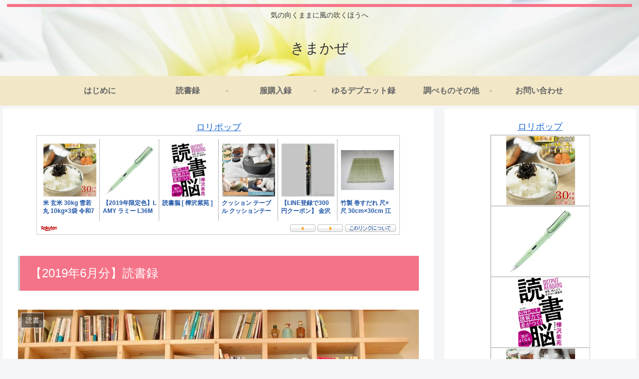

--- FILE ---
content_type: text/html; charset=UTF-8
request_url: https://www.kimakaze.online/archives/record-of-reading-201906.html
body_size: 49951
content:
<!doctype html>
<html lang="ja">

<head>
<meta charset="utf-8">
<meta http-equiv="X-UA-Compatible" content="IE=edge">
<meta name="viewport" content="width=device-width, initial-scale=1.0, viewport-fit=cover"/>
<meta name="referrer" content="no-referrer-when-downgrade"/>

      
<!-- Global site tag (gtag.js) - Google Analytics -->
<script async src="https://www.googletagmanager.com/gtag/js?id=UA-98263415-5"></script>
<script>
  window.dataLayer = window.dataLayer || [];
  function gtag(){dataLayer.push(arguments);}
  gtag('js', new Date());

  gtag('config', 'UA-98263415-5');
</script>
<!-- /Global site tag (gtag.js) - Google Analytics -->

      
  

  <!-- Google Search Console -->
<meta name="google-site-verification" content="eM7wvtQPMtncGdXeaHRcCjy2Tm8BMIc5gIHyehoSfio" />
<!-- /Google Search Console -->
<!-- preconnect dns-prefetch -->
<link rel="preconnect dns-prefetch" href="//www.googletagmanager.com">
<link rel="preconnect dns-prefetch" href="//www.google-analytics.com">
<link rel="preconnect dns-prefetch" href="//ajax.googleapis.com">
<link rel="preconnect dns-prefetch" href="//cdnjs.cloudflare.com">
<link rel="preconnect dns-prefetch" href="//pagead2.googlesyndication.com">
<link rel="preconnect dns-prefetch" href="//googleads.g.doubleclick.net">
<link rel="preconnect dns-prefetch" href="//tpc.googlesyndication.com">
<link rel="preconnect dns-prefetch" href="//ad.doubleclick.net">
<link rel="preconnect dns-prefetch" href="//www.gstatic.com">
<link rel="preconnect dns-prefetch" href="//cse.google.com">
<link rel="preconnect dns-prefetch" href="//fonts.gstatic.com">
<link rel="preconnect dns-prefetch" href="//fonts.googleapis.com">
<link rel="preconnect dns-prefetch" href="//cms.quantserve.com">
<link rel="preconnect dns-prefetch" href="//secure.gravatar.com">
<link rel="preconnect dns-prefetch" href="//cdn.syndication.twimg.com">
<link rel="preconnect dns-prefetch" href="//cdn.jsdelivr.net">
<link rel="preconnect dns-prefetch" href="//images-fe.ssl-images-amazon.com">
<link rel="preconnect dns-prefetch" href="//completion.amazon.com">
<link rel="preconnect dns-prefetch" href="//m.media-amazon.com">
<link rel="preconnect dns-prefetch" href="//i.moshimo.com">
<link rel="preconnect dns-prefetch" href="//aml.valuecommerce.com">
<link rel="preconnect dns-prefetch" href="//dalc.valuecommerce.com">
<link rel="preconnect dns-prefetch" href="//dalb.valuecommerce.com">

<!-- Preload -->
<link rel="preload" as="font" type="font/woff" href="https://www.kimakaze.online/wp-content/themes/cocoon-master/webfonts/icomoon/fonts/icomoon.woff" crossorigin>
<link rel="preload" as="font" type="font/woff2" href="https://www.kimakaze.online/wp-content/themes/cocoon-master/webfonts/fontawesome/fonts/fontawesome-webfont.woff2?v=4.7.0" crossorigin>

<title>【2019年6月分】読書録  |  きまかぜ</title>
<meta name='robots' content='max-image-preview:large' />

<!-- OGP -->
<meta property="og:type" content="article">
<meta property="og:description" content="【 個人の読書録です 】読んだものを毎月まとめています基本マンガ多め四の五の言わず書いていくよ～～♪【 漫画 】ゴールデンカムイ（18巻）既巻の感想はこちら（～16・17巻）（18巻）の感想は以下...">
<meta property="og:title" content="【2019年6月分】読書録">
<meta property="og:url" content="https://www.kimakaze.online/archives/record-of-reading-201906.html">
<meta property="og:image" content="https://www.kimakaze.online/wp-content/uploads/2022/02/book-gaf7b362fb_1280.jpg">
<meta property="og:site_name" content="きまかぜ">
<meta property="og:locale" content="ja_JP">
<meta property="article:published_time" content="2019-07-01T10:00:48+09:00" />
<meta property="article:modified_time" content="2022-08-31T23:27:16+09:00" />
<meta property="article:section" content="読書">
<!-- /OGP -->

<!-- Twitter Card -->
<meta name="twitter:card" content="summary_large_image">
<meta property="twitter:description" content="【 個人の読書録です 】読んだものを毎月まとめています基本マンガ多め四の五の言わず書いていくよ～～♪【 漫画 】ゴールデンカムイ（18巻）既巻の感想はこちら（～16・17巻）（18巻）の感想は以下...">
<meta property="twitter:title" content="【2019年6月分】読書録">
<meta property="twitter:url" content="https://www.kimakaze.online/archives/record-of-reading-201906.html">
<meta name="twitter:image" content="https://www.kimakaze.online/wp-content/uploads/2022/02/book-gaf7b362fb_1280.jpg">
<meta name="twitter:domain" content="www.kimakaze.online">
<!-- /Twitter Card -->
<link rel='dns-prefetch' href='//ajax.googleapis.com' />
<link rel='dns-prefetch' href='//cdnjs.cloudflare.com' />
<link rel='dns-prefetch' href='//www.googletagmanager.com' />
<link rel='dns-prefetch' href='//pagead2.googlesyndication.com' />
<link rel="alternate" type="application/rss+xml" title="きまかぜ &raquo; フィード" href="https://www.kimakaze.online/feed" />
<link rel="alternate" type="application/rss+xml" title="きまかぜ &raquo; コメントフィード" href="https://www.kimakaze.online/comments/feed" />
<link rel="alternate" type="application/rss+xml" title="きまかぜ &raquo; 【2019年6月分】読書録 のコメントのフィード" href="https://www.kimakaze.online/archives/record-of-reading-201906.html/feed" />
<style id='wp-img-auto-sizes-contain-inline-css'>
img:is([sizes=auto i],[sizes^="auto," i]){contain-intrinsic-size:3000px 1500px}
/*# sourceURL=wp-img-auto-sizes-contain-inline-css */
</style>
<link rel='stylesheet' id='cocoon-style-css' href='https://www.kimakaze.online/wp-content/themes/cocoon-master/style.css?ver=6.9&#038;fver=20220710020151' media='all' />
<link rel='stylesheet' id='cocoon-keyframes-css' href='https://www.kimakaze.online/wp-content/themes/cocoon-master/keyframes.css?ver=6.9&#038;fver=20220710020151' media='all' />
<link rel='stylesheet' id='font-awesome-style-css' href='https://www.kimakaze.online/wp-content/themes/cocoon-master/webfonts/fontawesome/css/font-awesome.min.css?ver=6.9&#038;fver=20220710020151' media='all' />
<link rel='stylesheet' id='icomoon-style-css' href='https://www.kimakaze.online/wp-content/themes/cocoon-master/webfonts/icomoon/style.css?ver=6.9&#038;fver=20220710020151' media='all' />
<link rel='stylesheet' id='baguettebox-style-css' href='https://www.kimakaze.online/wp-content/themes/cocoon-master/plugins/baguettebox/dist/baguetteBox.min.css?ver=6.9&#038;fver=20220710020151' media='all' />
<link rel='stylesheet' id='cocoon-skin-style-css' href='https://www.kimakaze.online/wp-content/themes/cocoon-master/skins/skin-ganchan02/style.css?ver=6.9&#038;fver=20220710020151' media='all' />
<style id='cocoon-skin-style-inline-css'>
.header{background-image:url(https://www.kimakaze.online/wp-content/uploads/2022/02/flower-gf28b2bab4_1280.jpg)}.main{width:860px}.sidebar{width:376px}@media screen and (max-width:1280px){.wrap{width:auto}.main,.sidebar,.sidebar-left .main,.sidebar-left .sidebar{margin:0 .5%}.main{width:67.4%}.sidebar{padding:1.5%;width:30%}.entry-card-thumb{width:38%}.entry-card-content{margin-left:40%}}body::after{content:url(https://www.kimakaze.online/wp-content/themes/cocoon-master/lib/analytics/access.php?post_id=105&post_type=post)!important;visibility:hidden;position:absolute;bottom:0;right:0;width:1px;height:1px;overflow:hidden;display:inline!important}.toc-checkbox{display:none}.toc-content{visibility:hidden;height:0;opacity:.2;transition:all .5s ease-out}.toc-checkbox:checked~.toc-content{visibility:visible;padding-top:.6em;height:100%;opacity:1}.toc-title::after{content:'[開く]';margin-left:.5em;cursor:pointer;font-size:.8em}.toc-title:hover::after{text-decoration:underline}.toc-checkbox:checked+.toc-title::after{content:'[閉じる]'}#respond{display:none}.entry-content>*,.demo .entry-content p{line-height:1.8}.entry-content>*,.article p,.demo .entry-content p,.article dl,.article ul,.article ol,.article blockquote,.article pre,.article table,.article .toc,.body .article,.body .column-wrap,.body .new-entry-cards,.body .popular-entry-cards,.body .navi-entry-cards,.body .box-menus,.body .ranking-item,.body .rss-entry-cards,.body .widget,.body .author-box,.body .blogcard-wrap,.body .login-user-only,.body .information-box,.body .question-box,.body .alert-box,.body .information,.body .question,.body .alert,.body .memo-box,.body .comment-box,.body .common-icon-box,.body .blank-box,.body .button-block,.body .micro-bottom,.body .caption-box,.body .tab-caption-box,.body .label-box,.body .toggle-wrap,.body .wp-block-image,.body .booklink-box,.body .kaerebalink-box,.body .tomarebalink-box,.body .product-item-box,.body .speech-wrap,.body .wp-block-categories,.body .wp-block-archives,.body .wp-block-archives-dropdown,.body .wp-block-calendar,.body .ad-area,.body .wp-block-gallery,.body .wp-block-audio,.body .wp-block-cover,.body .wp-block-file,.body .wp-block-media-text,.body .wp-block-video,.body .wp-block-buttons,.body .wp-block-columns,.body .wp-block-separator,.body .components-placeholder,.body .wp-block-search,.body .wp-block-social-links,.body .timeline-box,.body .blogcard-type,.body .btn-wrap,.body .btn-wrap a,.body .block-box,.body .wp-block-embed,.body .wp-block-group,.body .wp-block-table,.body .scrollable-table,.body .wp-block-separator,.body .wp-block,.body .video-container,.comment-area,.related-entries,.pager-post-navi,.comment-respond,.is-root-container>*,[data-type="core/freeform"]{margin-bottom:1.8em}.article h2,.article h3,.article h4,.article h5,.article h6{margin-bottom:1.62em}@media screen and (max-width:480px){.body,.menu-content{font-size:16px}}@media screen and (max-width:781px){.wp-block-column{margin-bottom:1.8em}}@media screen and (max-width:599px){.column-wrap>div{margin-bottom:1.8em}}.article h2,.article h3,.article h4,.article h5,.article h6{margin-top:2.4em}.article .micro-top{margin-bottom:.36em}.article .micro-bottom{margin-top:-1.62em}.article .micro-balloon{margin-bottom:.9em}.article .micro-bottom.micro-balloon{margin-top:-1.26em}.blank-box.bb-key-color{border-color:#19448e}.iic-key-color li::before{color:#19448e}.blank-box.bb-tab.bb-key-color::before{background-color:#19448e}.tb-key-color .toggle-button{border:1px solid #19448e;background:#19448e;color:#fff}.tb-key-color .toggle-button::before{color:#ccc}.tb-key-color .toggle-checkbox:checked~.toggle-content{border-color:#19448e}.cb-key-color.caption-box{border-color:#19448e}.cb-key-color .caption-box-label{background-color:#19448e;color:#fff}.tcb-key-color .tab-caption-box-label{background-color:#19448e;color:#fff}.tcb-key-color .tab-caption-box-content{border-color:#19448e}.lb-key-color .label-box-content{border-color:#19448e}.mc-key-color{background-color:#19448e;color:#fff;border:0}.mc-key-color.micro-bottom::after{border-bottom-color:#19448e;border-top-color:transparent}.mc-key-color::before{border-top-color:transparent;border-bottom-color:transparent}.mc-key-color::after{border-top-color:#19448e}.btn-key-color,.btn-wrap.btn-wrap-key-color>a{background-color:#19448e}.has-text-color.has-key-color-color{color:#19448e}.has-background.has-key-color-background-color{background-color:#19448e}.body.article,body#tinymce.wp-editor{background-color:#fff}.body.article,.editor-post-title__block .editor-post-title__input,body#tinymce.wp-editor{color:#333}html .body .has-key-color-background-color{background-color:#19448e}html .body .has-key-color-color{color:#19448e}html .body .has-key-color-color .toggle-button::before{color:#19448e}html .body .has-key-color-border-color{border-color:#19448e}html .body .btn-wrap.has-key-color-background-color>a{background-color:#19448e}html .body .btn-wrap.has-key-color-color>a{color:#19448e}html .body .btn-wrap.has-key-color-border-color>a{border-color:#19448e}html .body .bb-tab.has-key-color-border-color .bb-label{background-color:#19448e}html .body .toggle-wrap.has-key-color-color .toggle-button,html .body .toggle-wrap.has-key-color-color .toggle-button:before{color:#19448e}html .body .toggle-wrap.has-key-color-border-color .toggle-button{background-color:#19448e}html .body .toggle-wrap.has-key-color-border-color .toggle-button,.toggle-wrap.has-key-color-border-color .toggle-content{border-color:#19448e}html .body .iconlist-box.has-key-color-icon-color li::before{color:#19448e}html .body .micro-balloon.has-key-color-color{color:#19448e}html .body .micro-balloon.has-key-color-background-color{background-color:#19448e;border-color:transparent}html .body .micro-balloon.has-key-color-background-color.micro-bottom::after{border-bottom-color:#19448e;border-top-color:transparent}html .body .micro-balloon.has-key-color-background-color::before{border-top-color:transparent;border-bottom-color:transparent}html .body .micro-balloon.has-key-color-background-color::after{border-top-color:#19448e}html .body .micro-balloon.has-border-color.has-key-color-border-color{border-color:#19448e}html .body .micro-balloon.micro-top.has-key-color-border-color::before{border-top-color:#19448e}html .body .micro-balloon.micro-bottom.has-key-color-border-color::before{border-bottom-color:#19448e}html .body .caption-box.has-key-color-border-color .box-label{background-color:#19448e}html .body .tab-caption-box.has-key-color-border-color .box-label{background-color:#19448e}html .body .tab-caption-box.has-key-color-border-color .box-content{border-color:#19448e}html .body .tab-caption-box.has-key-color-background-color .box-content{background-color:#19448e}html .body .label-box.has-key-color-border-color .box-content{border-color:#19448e}html .body .label-box.has-key-color-background-color .box-content{background-color:#19448e}html .body .speech-balloon.has-key-color-background-color{background-color:#19448e}html .body .speech-balloon.has-text-color.has-key-color-color{color:#19448e}html .body .speech-balloon.has-key-color-border-color{border-color:#19448e}html .body .sbp-l .speech-balloon.has-key-color-border-color::before{border-right-color:#19448e}html .body .sbp-r .speech-balloon.has-key-color-border-color::before{border-left-color:#19448e}html .body .sbp-l .speech-balloon.has-key-color-background-color::after{border-right-color:#19448e}html .body .sbp-r .speech-balloon.has-key-color-background-color::after{border-left-color:#19448e}html .body .sbs-line.sbp-r .speech-balloon.has-key-color-background-color{background-color:#19448e}html .body .sbs-line.sbp-r .speech-balloon.has-key-color-border-color{border-color:#19448e}html .body .speech-wraphtml .body .sbs-think .speech-balloon.has-key-color-border-color::before,html .body .speech-wrap.sbs-think .speech-balloon.has-key-color-border-color::after{border-color:#19448e}html .body .sbs-think .speech-balloon.has-key-color-background-color::before,html .body .sbs-think .speech-balloon.has-key-color-background-color::after{background-color:#19448e}html .body .sbs-think .speech-balloon.has-key-color-border-color::before{border-color:#19448e}html .body .timeline-box.has-key-color-point-color .timeline-item::before{background-color:#19448e}html .body .has-key-color-question-color .faq-question-label{color:#19448e}html .body .has-key-color-answer-color .faq-answer-label{color:#19448e}html .body .is-style-square.has-key-color-question-color .faq-question-label{color:#fff;background-color:#19448e}html .body .is-style-square.has-key-color-answer-color .faq-answer-label{color:#fff;background-color:#19448e}html .body .has-red-background-color{background-color:#e60033}html .body .has-red-color{color:#e60033}html .body .has-red-color .toggle-button::before{color:#e60033}html .body .has-red-border-color{border-color:#e60033}html .body .btn-wrap.has-red-background-color>a{background-color:#e60033}html .body .btn-wrap.has-red-color>a{color:#e60033}html .body .btn-wrap.has-red-border-color>a{border-color:#e60033}html .body .bb-tab.has-red-border-color .bb-label{background-color:#e60033}html .body .toggle-wrap.has-red-color .toggle-button,html .body .toggle-wrap.has-red-color .toggle-button:before{color:#e60033}html .body .toggle-wrap.has-red-border-color .toggle-button{background-color:#e60033}html .body .toggle-wrap.has-red-border-color .toggle-button,.toggle-wrap.has-red-border-color .toggle-content{border-color:#e60033}html .body .iconlist-box.has-red-icon-color li::before{color:#e60033}html .body .micro-balloon.has-red-color{color:#e60033}html .body .micro-balloon.has-red-background-color{background-color:#e60033;border-color:transparent}html .body .micro-balloon.has-red-background-color.micro-bottom::after{border-bottom-color:#e60033;border-top-color:transparent}html .body .micro-balloon.has-red-background-color::before{border-top-color:transparent;border-bottom-color:transparent}html .body .micro-balloon.has-red-background-color::after{border-top-color:#e60033}html .body .micro-balloon.has-border-color.has-red-border-color{border-color:#e60033}html .body .micro-balloon.micro-top.has-red-border-color::before{border-top-color:#e60033}html .body .micro-balloon.micro-bottom.has-red-border-color::before{border-bottom-color:#e60033}html .body .caption-box.has-red-border-color .box-label{background-color:#e60033}html .body .tab-caption-box.has-red-border-color .box-label{background-color:#e60033}html .body .tab-caption-box.has-red-border-color .box-content{border-color:#e60033}html .body .tab-caption-box.has-red-background-color .box-content{background-color:#e60033}html .body .label-box.has-red-border-color .box-content{border-color:#e60033}html .body .label-box.has-red-background-color .box-content{background-color:#e60033}html .body .speech-balloon.has-red-background-color{background-color:#e60033}html .body .speech-balloon.has-text-color.has-red-color{color:#e60033}html .body .speech-balloon.has-red-border-color{border-color:#e60033}html .body .sbp-l .speech-balloon.has-red-border-color::before{border-right-color:#e60033}html .body .sbp-r .speech-balloon.has-red-border-color::before{border-left-color:#e60033}html .body .sbp-l .speech-balloon.has-red-background-color::after{border-right-color:#e60033}html .body .sbp-r .speech-balloon.has-red-background-color::after{border-left-color:#e60033}html .body .sbs-line.sbp-r .speech-balloon.has-red-background-color{background-color:#e60033}html .body .sbs-line.sbp-r .speech-balloon.has-red-border-color{border-color:#e60033}html .body .speech-wraphtml .body .sbs-think .speech-balloon.has-red-border-color::before,html .body .speech-wrap.sbs-think .speech-balloon.has-red-border-color::after{border-color:#e60033}html .body .sbs-think .speech-balloon.has-red-background-color::before,html .body .sbs-think .speech-balloon.has-red-background-color::after{background-color:#e60033}html .body .sbs-think .speech-balloon.has-red-border-color::before{border-color:#e60033}html .body .timeline-box.has-red-point-color .timeline-item::before{background-color:#e60033}html .body .has-red-question-color .faq-question-label{color:#e60033}html .body .has-red-answer-color .faq-answer-label{color:#e60033}html .body .is-style-square.has-red-question-color .faq-question-label{color:#fff;background-color:#e60033}html .body .is-style-square.has-red-answer-color .faq-answer-label{color:#fff;background-color:#e60033}html .body .has-pink-background-color{background-color:#e95295}html .body .has-pink-color{color:#e95295}html .body .has-pink-color .toggle-button::before{color:#e95295}html .body .has-pink-border-color{border-color:#e95295}html .body .btn-wrap.has-pink-background-color>a{background-color:#e95295}html .body .btn-wrap.has-pink-color>a{color:#e95295}html .body .btn-wrap.has-pink-border-color>a{border-color:#e95295}html .body .bb-tab.has-pink-border-color .bb-label{background-color:#e95295}html .body .toggle-wrap.has-pink-color .toggle-button,html .body .toggle-wrap.has-pink-color .toggle-button:before{color:#e95295}html .body .toggle-wrap.has-pink-border-color .toggle-button{background-color:#e95295}html .body .toggle-wrap.has-pink-border-color .toggle-button,.toggle-wrap.has-pink-border-color .toggle-content{border-color:#e95295}html .body .iconlist-box.has-pink-icon-color li::before{color:#e95295}html .body .micro-balloon.has-pink-color{color:#e95295}html .body .micro-balloon.has-pink-background-color{background-color:#e95295;border-color:transparent}html .body .micro-balloon.has-pink-background-color.micro-bottom::after{border-bottom-color:#e95295;border-top-color:transparent}html .body .micro-balloon.has-pink-background-color::before{border-top-color:transparent;border-bottom-color:transparent}html .body .micro-balloon.has-pink-background-color::after{border-top-color:#e95295}html .body .micro-balloon.has-border-color.has-pink-border-color{border-color:#e95295}html .body .micro-balloon.micro-top.has-pink-border-color::before{border-top-color:#e95295}html .body .micro-balloon.micro-bottom.has-pink-border-color::before{border-bottom-color:#e95295}html .body .caption-box.has-pink-border-color .box-label{background-color:#e95295}html .body .tab-caption-box.has-pink-border-color .box-label{background-color:#e95295}html .body .tab-caption-box.has-pink-border-color .box-content{border-color:#e95295}html .body .tab-caption-box.has-pink-background-color .box-content{background-color:#e95295}html .body .label-box.has-pink-border-color .box-content{border-color:#e95295}html .body .label-box.has-pink-background-color .box-content{background-color:#e95295}html .body .speech-balloon.has-pink-background-color{background-color:#e95295}html .body .speech-balloon.has-text-color.has-pink-color{color:#e95295}html .body .speech-balloon.has-pink-border-color{border-color:#e95295}html .body .sbp-l .speech-balloon.has-pink-border-color::before{border-right-color:#e95295}html .body .sbp-r .speech-balloon.has-pink-border-color::before{border-left-color:#e95295}html .body .sbp-l .speech-balloon.has-pink-background-color::after{border-right-color:#e95295}html .body .sbp-r .speech-balloon.has-pink-background-color::after{border-left-color:#e95295}html .body .sbs-line.sbp-r .speech-balloon.has-pink-background-color{background-color:#e95295}html .body .sbs-line.sbp-r .speech-balloon.has-pink-border-color{border-color:#e95295}html .body .speech-wraphtml .body .sbs-think .speech-balloon.has-pink-border-color::before,html .body .speech-wrap.sbs-think .speech-balloon.has-pink-border-color::after{border-color:#e95295}html .body .sbs-think .speech-balloon.has-pink-background-color::before,html .body .sbs-think .speech-balloon.has-pink-background-color::after{background-color:#e95295}html .body .sbs-think .speech-balloon.has-pink-border-color::before{border-color:#e95295}html .body .timeline-box.has-pink-point-color .timeline-item::before{background-color:#e95295}html .body .has-pink-question-color .faq-question-label{color:#e95295}html .body .has-pink-answer-color .faq-answer-label{color:#e95295}html .body .is-style-square.has-pink-question-color .faq-question-label{color:#fff;background-color:#e95295}html .body .is-style-square.has-pink-answer-color .faq-answer-label{color:#fff;background-color:#e95295}html .body .has-purple-background-color{background-color:#884898}html .body .has-purple-color{color:#884898}html .body .has-purple-color .toggle-button::before{color:#884898}html .body .has-purple-border-color{border-color:#884898}html .body .btn-wrap.has-purple-background-color>a{background-color:#884898}html .body .btn-wrap.has-purple-color>a{color:#884898}html .body .btn-wrap.has-purple-border-color>a{border-color:#884898}html .body .bb-tab.has-purple-border-color .bb-label{background-color:#884898}html .body .toggle-wrap.has-purple-color .toggle-button,html .body .toggle-wrap.has-purple-color .toggle-button:before{color:#884898}html .body .toggle-wrap.has-purple-border-color .toggle-button{background-color:#884898}html .body .toggle-wrap.has-purple-border-color .toggle-button,.toggle-wrap.has-purple-border-color .toggle-content{border-color:#884898}html .body .iconlist-box.has-purple-icon-color li::before{color:#884898}html .body .micro-balloon.has-purple-color{color:#884898}html .body .micro-balloon.has-purple-background-color{background-color:#884898;border-color:transparent}html .body .micro-balloon.has-purple-background-color.micro-bottom::after{border-bottom-color:#884898;border-top-color:transparent}html .body .micro-balloon.has-purple-background-color::before{border-top-color:transparent;border-bottom-color:transparent}html .body .micro-balloon.has-purple-background-color::after{border-top-color:#884898}html .body .micro-balloon.has-border-color.has-purple-border-color{border-color:#884898}html .body .micro-balloon.micro-top.has-purple-border-color::before{border-top-color:#884898}html .body .micro-balloon.micro-bottom.has-purple-border-color::before{border-bottom-color:#884898}html .body .caption-box.has-purple-border-color .box-label{background-color:#884898}html .body .tab-caption-box.has-purple-border-color .box-label{background-color:#884898}html .body .tab-caption-box.has-purple-border-color .box-content{border-color:#884898}html .body .tab-caption-box.has-purple-background-color .box-content{background-color:#884898}html .body .label-box.has-purple-border-color .box-content{border-color:#884898}html .body .label-box.has-purple-background-color .box-content{background-color:#884898}html .body .speech-balloon.has-purple-background-color{background-color:#884898}html .body .speech-balloon.has-text-color.has-purple-color{color:#884898}html .body .speech-balloon.has-purple-border-color{border-color:#884898}html .body .sbp-l .speech-balloon.has-purple-border-color::before{border-right-color:#884898}html .body .sbp-r .speech-balloon.has-purple-border-color::before{border-left-color:#884898}html .body .sbp-l .speech-balloon.has-purple-background-color::after{border-right-color:#884898}html .body .sbp-r .speech-balloon.has-purple-background-color::after{border-left-color:#884898}html .body .sbs-line.sbp-r .speech-balloon.has-purple-background-color{background-color:#884898}html .body .sbs-line.sbp-r .speech-balloon.has-purple-border-color{border-color:#884898}html .body .speech-wraphtml .body .sbs-think .speech-balloon.has-purple-border-color::before,html .body .speech-wrap.sbs-think .speech-balloon.has-purple-border-color::after{border-color:#884898}html .body .sbs-think .speech-balloon.has-purple-background-color::before,html .body .sbs-think .speech-balloon.has-purple-background-color::after{background-color:#884898}html .body .sbs-think .speech-balloon.has-purple-border-color::before{border-color:#884898}html .body .timeline-box.has-purple-point-color .timeline-item::before{background-color:#884898}html .body .has-purple-question-color .faq-question-label{color:#884898}html .body .has-purple-answer-color .faq-answer-label{color:#884898}html .body .is-style-square.has-purple-question-color .faq-question-label{color:#fff;background-color:#884898}html .body .is-style-square.has-purple-answer-color .faq-answer-label{color:#fff;background-color:#884898}html .body .has-deep-background-color{background-color:#55295b}html .body .has-deep-color{color:#55295b}html .body .has-deep-color .toggle-button::before{color:#55295b}html .body .has-deep-border-color{border-color:#55295b}html .body .btn-wrap.has-deep-background-color>a{background-color:#55295b}html .body .btn-wrap.has-deep-color>a{color:#55295b}html .body .btn-wrap.has-deep-border-color>a{border-color:#55295b}html .body .bb-tab.has-deep-border-color .bb-label{background-color:#55295b}html .body .toggle-wrap.has-deep-color .toggle-button,html .body .toggle-wrap.has-deep-color .toggle-button:before{color:#55295b}html .body .toggle-wrap.has-deep-border-color .toggle-button{background-color:#55295b}html .body .toggle-wrap.has-deep-border-color .toggle-button,.toggle-wrap.has-deep-border-color .toggle-content{border-color:#55295b}html .body .iconlist-box.has-deep-icon-color li::before{color:#55295b}html .body .micro-balloon.has-deep-color{color:#55295b}html .body .micro-balloon.has-deep-background-color{background-color:#55295b;border-color:transparent}html .body .micro-balloon.has-deep-background-color.micro-bottom::after{border-bottom-color:#55295b;border-top-color:transparent}html .body .micro-balloon.has-deep-background-color::before{border-top-color:transparent;border-bottom-color:transparent}html .body .micro-balloon.has-deep-background-color::after{border-top-color:#55295b}html .body .micro-balloon.has-border-color.has-deep-border-color{border-color:#55295b}html .body .micro-balloon.micro-top.has-deep-border-color::before{border-top-color:#55295b}html .body .micro-balloon.micro-bottom.has-deep-border-color::before{border-bottom-color:#55295b}html .body .caption-box.has-deep-border-color .box-label{background-color:#55295b}html .body .tab-caption-box.has-deep-border-color .box-label{background-color:#55295b}html .body .tab-caption-box.has-deep-border-color .box-content{border-color:#55295b}html .body .tab-caption-box.has-deep-background-color .box-content{background-color:#55295b}html .body .label-box.has-deep-border-color .box-content{border-color:#55295b}html .body .label-box.has-deep-background-color .box-content{background-color:#55295b}html .body .speech-balloon.has-deep-background-color{background-color:#55295b}html .body .speech-balloon.has-text-color.has-deep-color{color:#55295b}html .body .speech-balloon.has-deep-border-color{border-color:#55295b}html .body .sbp-l .speech-balloon.has-deep-border-color::before{border-right-color:#55295b}html .body .sbp-r .speech-balloon.has-deep-border-color::before{border-left-color:#55295b}html .body .sbp-l .speech-balloon.has-deep-background-color::after{border-right-color:#55295b}html .body .sbp-r .speech-balloon.has-deep-background-color::after{border-left-color:#55295b}html .body .sbs-line.sbp-r .speech-balloon.has-deep-background-color{background-color:#55295b}html .body .sbs-line.sbp-r .speech-balloon.has-deep-border-color{border-color:#55295b}html .body .speech-wraphtml .body .sbs-think .speech-balloon.has-deep-border-color::before,html .body .speech-wrap.sbs-think .speech-balloon.has-deep-border-color::after{border-color:#55295b}html .body .sbs-think .speech-balloon.has-deep-background-color::before,html .body .sbs-think .speech-balloon.has-deep-background-color::after{background-color:#55295b}html .body .sbs-think .speech-balloon.has-deep-border-color::before{border-color:#55295b}html .body .timeline-box.has-deep-point-color .timeline-item::before{background-color:#55295b}html .body .has-deep-question-color .faq-question-label{color:#55295b}html .body .has-deep-answer-color .faq-answer-label{color:#55295b}html .body .is-style-square.has-deep-question-color .faq-question-label{color:#fff;background-color:#55295b}html .body .is-style-square.has-deep-answer-color .faq-answer-label{color:#fff;background-color:#55295b}html .body .has-indigo-background-color{background-color:#1e50a2}html .body .has-indigo-color{color:#1e50a2}html .body .has-indigo-color .toggle-button::before{color:#1e50a2}html .body .has-indigo-border-color{border-color:#1e50a2}html .body .btn-wrap.has-indigo-background-color>a{background-color:#1e50a2}html .body .btn-wrap.has-indigo-color>a{color:#1e50a2}html .body .btn-wrap.has-indigo-border-color>a{border-color:#1e50a2}html .body .bb-tab.has-indigo-border-color .bb-label{background-color:#1e50a2}html .body .toggle-wrap.has-indigo-color .toggle-button,html .body .toggle-wrap.has-indigo-color .toggle-button:before{color:#1e50a2}html .body .toggle-wrap.has-indigo-border-color .toggle-button{background-color:#1e50a2}html .body .toggle-wrap.has-indigo-border-color .toggle-button,.toggle-wrap.has-indigo-border-color .toggle-content{border-color:#1e50a2}html .body .iconlist-box.has-indigo-icon-color li::before{color:#1e50a2}html .body .micro-balloon.has-indigo-color{color:#1e50a2}html .body .micro-balloon.has-indigo-background-color{background-color:#1e50a2;border-color:transparent}html .body .micro-balloon.has-indigo-background-color.micro-bottom::after{border-bottom-color:#1e50a2;border-top-color:transparent}html .body .micro-balloon.has-indigo-background-color::before{border-top-color:transparent;border-bottom-color:transparent}html .body .micro-balloon.has-indigo-background-color::after{border-top-color:#1e50a2}html .body .micro-balloon.has-border-color.has-indigo-border-color{border-color:#1e50a2}html .body .micro-balloon.micro-top.has-indigo-border-color::before{border-top-color:#1e50a2}html .body .micro-balloon.micro-bottom.has-indigo-border-color::before{border-bottom-color:#1e50a2}html .body .caption-box.has-indigo-border-color .box-label{background-color:#1e50a2}html .body .tab-caption-box.has-indigo-border-color .box-label{background-color:#1e50a2}html .body .tab-caption-box.has-indigo-border-color .box-content{border-color:#1e50a2}html .body .tab-caption-box.has-indigo-background-color .box-content{background-color:#1e50a2}html .body .label-box.has-indigo-border-color .box-content{border-color:#1e50a2}html .body .label-box.has-indigo-background-color .box-content{background-color:#1e50a2}html .body .speech-balloon.has-indigo-background-color{background-color:#1e50a2}html .body .speech-balloon.has-text-color.has-indigo-color{color:#1e50a2}html .body .speech-balloon.has-indigo-border-color{border-color:#1e50a2}html .body .sbp-l .speech-balloon.has-indigo-border-color::before{border-right-color:#1e50a2}html .body .sbp-r .speech-balloon.has-indigo-border-color::before{border-left-color:#1e50a2}html .body .sbp-l .speech-balloon.has-indigo-background-color::after{border-right-color:#1e50a2}html .body .sbp-r .speech-balloon.has-indigo-background-color::after{border-left-color:#1e50a2}html .body .sbs-line.sbp-r .speech-balloon.has-indigo-background-color{background-color:#1e50a2}html .body .sbs-line.sbp-r .speech-balloon.has-indigo-border-color{border-color:#1e50a2}html .body .speech-wraphtml .body .sbs-think .speech-balloon.has-indigo-border-color::before,html .body .speech-wrap.sbs-think .speech-balloon.has-indigo-border-color::after{border-color:#1e50a2}html .body .sbs-think .speech-balloon.has-indigo-background-color::before,html .body .sbs-think .speech-balloon.has-indigo-background-color::after{background-color:#1e50a2}html .body .sbs-think .speech-balloon.has-indigo-border-color::before{border-color:#1e50a2}html .body .timeline-box.has-indigo-point-color .timeline-item::before{background-color:#1e50a2}html .body .has-indigo-question-color .faq-question-label{color:#1e50a2}html .body .has-indigo-answer-color .faq-answer-label{color:#1e50a2}html .body .is-style-square.has-indigo-question-color .faq-question-label{color:#fff;background-color:#1e50a2}html .body .is-style-square.has-indigo-answer-color .faq-answer-label{color:#fff;background-color:#1e50a2}html .body .has-blue-background-color{background-color:#0095d9}html .body .has-blue-color{color:#0095d9}html .body .has-blue-color .toggle-button::before{color:#0095d9}html .body .has-blue-border-color{border-color:#0095d9}html .body .btn-wrap.has-blue-background-color>a{background-color:#0095d9}html .body .btn-wrap.has-blue-color>a{color:#0095d9}html .body .btn-wrap.has-blue-border-color>a{border-color:#0095d9}html .body .bb-tab.has-blue-border-color .bb-label{background-color:#0095d9}html .body .toggle-wrap.has-blue-color .toggle-button,html .body .toggle-wrap.has-blue-color .toggle-button:before{color:#0095d9}html .body .toggle-wrap.has-blue-border-color .toggle-button{background-color:#0095d9}html .body .toggle-wrap.has-blue-border-color .toggle-button,.toggle-wrap.has-blue-border-color .toggle-content{border-color:#0095d9}html .body .iconlist-box.has-blue-icon-color li::before{color:#0095d9}html .body .micro-balloon.has-blue-color{color:#0095d9}html .body .micro-balloon.has-blue-background-color{background-color:#0095d9;border-color:transparent}html .body .micro-balloon.has-blue-background-color.micro-bottom::after{border-bottom-color:#0095d9;border-top-color:transparent}html .body .micro-balloon.has-blue-background-color::before{border-top-color:transparent;border-bottom-color:transparent}html .body .micro-balloon.has-blue-background-color::after{border-top-color:#0095d9}html .body .micro-balloon.has-border-color.has-blue-border-color{border-color:#0095d9}html .body .micro-balloon.micro-top.has-blue-border-color::before{border-top-color:#0095d9}html .body .micro-balloon.micro-bottom.has-blue-border-color::before{border-bottom-color:#0095d9}html .body .caption-box.has-blue-border-color .box-label{background-color:#0095d9}html .body .tab-caption-box.has-blue-border-color .box-label{background-color:#0095d9}html .body .tab-caption-box.has-blue-border-color .box-content{border-color:#0095d9}html .body .tab-caption-box.has-blue-background-color .box-content{background-color:#0095d9}html .body .label-box.has-blue-border-color .box-content{border-color:#0095d9}html .body .label-box.has-blue-background-color .box-content{background-color:#0095d9}html .body .speech-balloon.has-blue-background-color{background-color:#0095d9}html .body .speech-balloon.has-text-color.has-blue-color{color:#0095d9}html .body .speech-balloon.has-blue-border-color{border-color:#0095d9}html .body .sbp-l .speech-balloon.has-blue-border-color::before{border-right-color:#0095d9}html .body .sbp-r .speech-balloon.has-blue-border-color::before{border-left-color:#0095d9}html .body .sbp-l .speech-balloon.has-blue-background-color::after{border-right-color:#0095d9}html .body .sbp-r .speech-balloon.has-blue-background-color::after{border-left-color:#0095d9}html .body .sbs-line.sbp-r .speech-balloon.has-blue-background-color{background-color:#0095d9}html .body .sbs-line.sbp-r .speech-balloon.has-blue-border-color{border-color:#0095d9}html .body .speech-wraphtml .body .sbs-think .speech-balloon.has-blue-border-color::before,html .body .speech-wrap.sbs-think .speech-balloon.has-blue-border-color::after{border-color:#0095d9}html .body .sbs-think .speech-balloon.has-blue-background-color::before,html .body .sbs-think .speech-balloon.has-blue-background-color::after{background-color:#0095d9}html .body .sbs-think .speech-balloon.has-blue-border-color::before{border-color:#0095d9}html .body .timeline-box.has-blue-point-color .timeline-item::before{background-color:#0095d9}html .body .has-blue-question-color .faq-question-label{color:#0095d9}html .body .has-blue-answer-color .faq-answer-label{color:#0095d9}html .body .is-style-square.has-blue-question-color .faq-question-label{color:#fff;background-color:#0095d9}html .body .is-style-square.has-blue-answer-color .faq-answer-label{color:#fff;background-color:#0095d9}html .body .has-light-blue-background-color{background-color:#2ca9e1}html .body .has-light-blue-color{color:#2ca9e1}html .body .has-light-blue-color .toggle-button::before{color:#2ca9e1}html .body .has-light-blue-border-color{border-color:#2ca9e1}html .body .btn-wrap.has-light-blue-background-color>a{background-color:#2ca9e1}html .body .btn-wrap.has-light-blue-color>a{color:#2ca9e1}html .body .btn-wrap.has-light-blue-border-color>a{border-color:#2ca9e1}html .body .bb-tab.has-light-blue-border-color .bb-label{background-color:#2ca9e1}html .body .toggle-wrap.has-light-blue-color .toggle-button,html .body .toggle-wrap.has-light-blue-color .toggle-button:before{color:#2ca9e1}html .body .toggle-wrap.has-light-blue-border-color .toggle-button{background-color:#2ca9e1}html .body .toggle-wrap.has-light-blue-border-color .toggle-button,.toggle-wrap.has-light-blue-border-color .toggle-content{border-color:#2ca9e1}html .body .iconlist-box.has-light-blue-icon-color li::before{color:#2ca9e1}html .body .micro-balloon.has-light-blue-color{color:#2ca9e1}html .body .micro-balloon.has-light-blue-background-color{background-color:#2ca9e1;border-color:transparent}html .body .micro-balloon.has-light-blue-background-color.micro-bottom::after{border-bottom-color:#2ca9e1;border-top-color:transparent}html .body .micro-balloon.has-light-blue-background-color::before{border-top-color:transparent;border-bottom-color:transparent}html .body .micro-balloon.has-light-blue-background-color::after{border-top-color:#2ca9e1}html .body .micro-balloon.has-border-color.has-light-blue-border-color{border-color:#2ca9e1}html .body .micro-balloon.micro-top.has-light-blue-border-color::before{border-top-color:#2ca9e1}html .body .micro-balloon.micro-bottom.has-light-blue-border-color::before{border-bottom-color:#2ca9e1}html .body .caption-box.has-light-blue-border-color .box-label{background-color:#2ca9e1}html .body .tab-caption-box.has-light-blue-border-color .box-label{background-color:#2ca9e1}html .body .tab-caption-box.has-light-blue-border-color .box-content{border-color:#2ca9e1}html .body .tab-caption-box.has-light-blue-background-color .box-content{background-color:#2ca9e1}html .body .label-box.has-light-blue-border-color .box-content{border-color:#2ca9e1}html .body .label-box.has-light-blue-background-color .box-content{background-color:#2ca9e1}html .body .speech-balloon.has-light-blue-background-color{background-color:#2ca9e1}html .body .speech-balloon.has-text-color.has-light-blue-color{color:#2ca9e1}html .body .speech-balloon.has-light-blue-border-color{border-color:#2ca9e1}html .body .sbp-l .speech-balloon.has-light-blue-border-color::before{border-right-color:#2ca9e1}html .body .sbp-r .speech-balloon.has-light-blue-border-color::before{border-left-color:#2ca9e1}html .body .sbp-l .speech-balloon.has-light-blue-background-color::after{border-right-color:#2ca9e1}html .body .sbp-r .speech-balloon.has-light-blue-background-color::after{border-left-color:#2ca9e1}html .body .sbs-line.sbp-r .speech-balloon.has-light-blue-background-color{background-color:#2ca9e1}html .body .sbs-line.sbp-r .speech-balloon.has-light-blue-border-color{border-color:#2ca9e1}html .body .speech-wraphtml .body .sbs-think .speech-balloon.has-light-blue-border-color::before,html .body .speech-wrap.sbs-think .speech-balloon.has-light-blue-border-color::after{border-color:#2ca9e1}html .body .sbs-think .speech-balloon.has-light-blue-background-color::before,html .body .sbs-think .speech-balloon.has-light-blue-background-color::after{background-color:#2ca9e1}html .body .sbs-think .speech-balloon.has-light-blue-border-color::before{border-color:#2ca9e1}html .body .timeline-box.has-light-blue-point-color .timeline-item::before{background-color:#2ca9e1}html .body .has-light-blue-question-color .faq-question-label{color:#2ca9e1}html .body .has-light-blue-answer-color .faq-answer-label{color:#2ca9e1}html .body .is-style-square.has-light-blue-question-color .faq-question-label{color:#fff;background-color:#2ca9e1}html .body .is-style-square.has-light-blue-answer-color .faq-answer-label{color:#fff;background-color:#2ca9e1}html .body .has-cyan-background-color{background-color:#00a3af}html .body .has-cyan-color{color:#00a3af}html .body .has-cyan-color .toggle-button::before{color:#00a3af}html .body .has-cyan-border-color{border-color:#00a3af}html .body .btn-wrap.has-cyan-background-color>a{background-color:#00a3af}html .body .btn-wrap.has-cyan-color>a{color:#00a3af}html .body .btn-wrap.has-cyan-border-color>a{border-color:#00a3af}html .body .bb-tab.has-cyan-border-color .bb-label{background-color:#00a3af}html .body .toggle-wrap.has-cyan-color .toggle-button,html .body .toggle-wrap.has-cyan-color .toggle-button:before{color:#00a3af}html .body .toggle-wrap.has-cyan-border-color .toggle-button{background-color:#00a3af}html .body .toggle-wrap.has-cyan-border-color .toggle-button,.toggle-wrap.has-cyan-border-color .toggle-content{border-color:#00a3af}html .body .iconlist-box.has-cyan-icon-color li::before{color:#00a3af}html .body .micro-balloon.has-cyan-color{color:#00a3af}html .body .micro-balloon.has-cyan-background-color{background-color:#00a3af;border-color:transparent}html .body .micro-balloon.has-cyan-background-color.micro-bottom::after{border-bottom-color:#00a3af;border-top-color:transparent}html .body .micro-balloon.has-cyan-background-color::before{border-top-color:transparent;border-bottom-color:transparent}html .body .micro-balloon.has-cyan-background-color::after{border-top-color:#00a3af}html .body .micro-balloon.has-border-color.has-cyan-border-color{border-color:#00a3af}html .body .micro-balloon.micro-top.has-cyan-border-color::before{border-top-color:#00a3af}html .body .micro-balloon.micro-bottom.has-cyan-border-color::before{border-bottom-color:#00a3af}html .body .caption-box.has-cyan-border-color .box-label{background-color:#00a3af}html .body .tab-caption-box.has-cyan-border-color .box-label{background-color:#00a3af}html .body .tab-caption-box.has-cyan-border-color .box-content{border-color:#00a3af}html .body .tab-caption-box.has-cyan-background-color .box-content{background-color:#00a3af}html .body .label-box.has-cyan-border-color .box-content{border-color:#00a3af}html .body .label-box.has-cyan-background-color .box-content{background-color:#00a3af}html .body .speech-balloon.has-cyan-background-color{background-color:#00a3af}html .body .speech-balloon.has-text-color.has-cyan-color{color:#00a3af}html .body .speech-balloon.has-cyan-border-color{border-color:#00a3af}html .body .sbp-l .speech-balloon.has-cyan-border-color::before{border-right-color:#00a3af}html .body .sbp-r .speech-balloon.has-cyan-border-color::before{border-left-color:#00a3af}html .body .sbp-l .speech-balloon.has-cyan-background-color::after{border-right-color:#00a3af}html .body .sbp-r .speech-balloon.has-cyan-background-color::after{border-left-color:#00a3af}html .body .sbs-line.sbp-r .speech-balloon.has-cyan-background-color{background-color:#00a3af}html .body .sbs-line.sbp-r .speech-balloon.has-cyan-border-color{border-color:#00a3af}html .body .speech-wraphtml .body .sbs-think .speech-balloon.has-cyan-border-color::before,html .body .speech-wrap.sbs-think .speech-balloon.has-cyan-border-color::after{border-color:#00a3af}html .body .sbs-think .speech-balloon.has-cyan-background-color::before,html .body .sbs-think .speech-balloon.has-cyan-background-color::after{background-color:#00a3af}html .body .sbs-think .speech-balloon.has-cyan-border-color::before{border-color:#00a3af}html .body .timeline-box.has-cyan-point-color .timeline-item::before{background-color:#00a3af}html .body .has-cyan-question-color .faq-question-label{color:#00a3af}html .body .has-cyan-answer-color .faq-answer-label{color:#00a3af}html .body .is-style-square.has-cyan-question-color .faq-question-label{color:#fff;background-color:#00a3af}html .body .is-style-square.has-cyan-answer-color .faq-answer-label{color:#fff;background-color:#00a3af}html .body .has-teal-background-color{background-color:#007b43}html .body .has-teal-color{color:#007b43}html .body .has-teal-color .toggle-button::before{color:#007b43}html .body .has-teal-border-color{border-color:#007b43}html .body .btn-wrap.has-teal-background-color>a{background-color:#007b43}html .body .btn-wrap.has-teal-color>a{color:#007b43}html .body .btn-wrap.has-teal-border-color>a{border-color:#007b43}html .body .bb-tab.has-teal-border-color .bb-label{background-color:#007b43}html .body .toggle-wrap.has-teal-color .toggle-button,html .body .toggle-wrap.has-teal-color .toggle-button:before{color:#007b43}html .body .toggle-wrap.has-teal-border-color .toggle-button{background-color:#007b43}html .body .toggle-wrap.has-teal-border-color .toggle-button,.toggle-wrap.has-teal-border-color .toggle-content{border-color:#007b43}html .body .iconlist-box.has-teal-icon-color li::before{color:#007b43}html .body .micro-balloon.has-teal-color{color:#007b43}html .body .micro-balloon.has-teal-background-color{background-color:#007b43;border-color:transparent}html .body .micro-balloon.has-teal-background-color.micro-bottom::after{border-bottom-color:#007b43;border-top-color:transparent}html .body .micro-balloon.has-teal-background-color::before{border-top-color:transparent;border-bottom-color:transparent}html .body .micro-balloon.has-teal-background-color::after{border-top-color:#007b43}html .body .micro-balloon.has-border-color.has-teal-border-color{border-color:#007b43}html .body .micro-balloon.micro-top.has-teal-border-color::before{border-top-color:#007b43}html .body .micro-balloon.micro-bottom.has-teal-border-color::before{border-bottom-color:#007b43}html .body .caption-box.has-teal-border-color .box-label{background-color:#007b43}html .body .tab-caption-box.has-teal-border-color .box-label{background-color:#007b43}html .body .tab-caption-box.has-teal-border-color .box-content{border-color:#007b43}html .body .tab-caption-box.has-teal-background-color .box-content{background-color:#007b43}html .body .label-box.has-teal-border-color .box-content{border-color:#007b43}html .body .label-box.has-teal-background-color .box-content{background-color:#007b43}html .body .speech-balloon.has-teal-background-color{background-color:#007b43}html .body .speech-balloon.has-text-color.has-teal-color{color:#007b43}html .body .speech-balloon.has-teal-border-color{border-color:#007b43}html .body .sbp-l .speech-balloon.has-teal-border-color::before{border-right-color:#007b43}html .body .sbp-r .speech-balloon.has-teal-border-color::before{border-left-color:#007b43}html .body .sbp-l .speech-balloon.has-teal-background-color::after{border-right-color:#007b43}html .body .sbp-r .speech-balloon.has-teal-background-color::after{border-left-color:#007b43}html .body .sbs-line.sbp-r .speech-balloon.has-teal-background-color{background-color:#007b43}html .body .sbs-line.sbp-r .speech-balloon.has-teal-border-color{border-color:#007b43}html .body .speech-wraphtml .body .sbs-think .speech-balloon.has-teal-border-color::before,html .body .speech-wrap.sbs-think .speech-balloon.has-teal-border-color::after{border-color:#007b43}html .body .sbs-think .speech-balloon.has-teal-background-color::before,html .body .sbs-think .speech-balloon.has-teal-background-color::after{background-color:#007b43}html .body .sbs-think .speech-balloon.has-teal-border-color::before{border-color:#007b43}html .body .timeline-box.has-teal-point-color .timeline-item::before{background-color:#007b43}html .body .has-teal-question-color .faq-question-label{color:#007b43}html .body .has-teal-answer-color .faq-answer-label{color:#007b43}html .body .is-style-square.has-teal-question-color .faq-question-label{color:#fff;background-color:#007b43}html .body .is-style-square.has-teal-answer-color .faq-answer-label{color:#fff;background-color:#007b43}html .body .has-green-background-color{background-color:#3eb370}html .body .has-green-color{color:#3eb370}html .body .has-green-color .toggle-button::before{color:#3eb370}html .body .has-green-border-color{border-color:#3eb370}html .body .btn-wrap.has-green-background-color>a{background-color:#3eb370}html .body .btn-wrap.has-green-color>a{color:#3eb370}html .body .btn-wrap.has-green-border-color>a{border-color:#3eb370}html .body .bb-tab.has-green-border-color .bb-label{background-color:#3eb370}html .body .toggle-wrap.has-green-color .toggle-button,html .body .toggle-wrap.has-green-color .toggle-button:before{color:#3eb370}html .body .toggle-wrap.has-green-border-color .toggle-button{background-color:#3eb370}html .body .toggle-wrap.has-green-border-color .toggle-button,.toggle-wrap.has-green-border-color .toggle-content{border-color:#3eb370}html .body .iconlist-box.has-green-icon-color li::before{color:#3eb370}html .body .micro-balloon.has-green-color{color:#3eb370}html .body .micro-balloon.has-green-background-color{background-color:#3eb370;border-color:transparent}html .body .micro-balloon.has-green-background-color.micro-bottom::after{border-bottom-color:#3eb370;border-top-color:transparent}html .body .micro-balloon.has-green-background-color::before{border-top-color:transparent;border-bottom-color:transparent}html .body .micro-balloon.has-green-background-color::after{border-top-color:#3eb370}html .body .micro-balloon.has-border-color.has-green-border-color{border-color:#3eb370}html .body .micro-balloon.micro-top.has-green-border-color::before{border-top-color:#3eb370}html .body .micro-balloon.micro-bottom.has-green-border-color::before{border-bottom-color:#3eb370}html .body .caption-box.has-green-border-color .box-label{background-color:#3eb370}html .body .tab-caption-box.has-green-border-color .box-label{background-color:#3eb370}html .body .tab-caption-box.has-green-border-color .box-content{border-color:#3eb370}html .body .tab-caption-box.has-green-background-color .box-content{background-color:#3eb370}html .body .label-box.has-green-border-color .box-content{border-color:#3eb370}html .body .label-box.has-green-background-color .box-content{background-color:#3eb370}html .body .speech-balloon.has-green-background-color{background-color:#3eb370}html .body .speech-balloon.has-text-color.has-green-color{color:#3eb370}html .body .speech-balloon.has-green-border-color{border-color:#3eb370}html .body .sbp-l .speech-balloon.has-green-border-color::before{border-right-color:#3eb370}html .body .sbp-r .speech-balloon.has-green-border-color::before{border-left-color:#3eb370}html .body .sbp-l .speech-balloon.has-green-background-color::after{border-right-color:#3eb370}html .body .sbp-r .speech-balloon.has-green-background-color::after{border-left-color:#3eb370}html .body .sbs-line.sbp-r .speech-balloon.has-green-background-color{background-color:#3eb370}html .body .sbs-line.sbp-r .speech-balloon.has-green-border-color{border-color:#3eb370}html .body .speech-wraphtml .body .sbs-think .speech-balloon.has-green-border-color::before,html .body .speech-wrap.sbs-think .speech-balloon.has-green-border-color::after{border-color:#3eb370}html .body .sbs-think .speech-balloon.has-green-background-color::before,html .body .sbs-think .speech-balloon.has-green-background-color::after{background-color:#3eb370}html .body .sbs-think .speech-balloon.has-green-border-color::before{border-color:#3eb370}html .body .timeline-box.has-green-point-color .timeline-item::before{background-color:#3eb370}html .body .has-green-question-color .faq-question-label{color:#3eb370}html .body .has-green-answer-color .faq-answer-label{color:#3eb370}html .body .is-style-square.has-green-question-color .faq-question-label{color:#fff;background-color:#3eb370}html .body .is-style-square.has-green-answer-color .faq-answer-label{color:#fff;background-color:#3eb370}html .body .has-light-green-background-color{background-color:#8bc34a}html .body .has-light-green-color{color:#8bc34a}html .body .has-light-green-color .toggle-button::before{color:#8bc34a}html .body .has-light-green-border-color{border-color:#8bc34a}html .body .btn-wrap.has-light-green-background-color>a{background-color:#8bc34a}html .body .btn-wrap.has-light-green-color>a{color:#8bc34a}html .body .btn-wrap.has-light-green-border-color>a{border-color:#8bc34a}html .body .bb-tab.has-light-green-border-color .bb-label{background-color:#8bc34a}html .body .toggle-wrap.has-light-green-color .toggle-button,html .body .toggle-wrap.has-light-green-color .toggle-button:before{color:#8bc34a}html .body .toggle-wrap.has-light-green-border-color .toggle-button{background-color:#8bc34a}html .body .toggle-wrap.has-light-green-border-color .toggle-button,.toggle-wrap.has-light-green-border-color .toggle-content{border-color:#8bc34a}html .body .iconlist-box.has-light-green-icon-color li::before{color:#8bc34a}html .body .micro-balloon.has-light-green-color{color:#8bc34a}html .body .micro-balloon.has-light-green-background-color{background-color:#8bc34a;border-color:transparent}html .body .micro-balloon.has-light-green-background-color.micro-bottom::after{border-bottom-color:#8bc34a;border-top-color:transparent}html .body .micro-balloon.has-light-green-background-color::before{border-top-color:transparent;border-bottom-color:transparent}html .body .micro-balloon.has-light-green-background-color::after{border-top-color:#8bc34a}html .body .micro-balloon.has-border-color.has-light-green-border-color{border-color:#8bc34a}html .body .micro-balloon.micro-top.has-light-green-border-color::before{border-top-color:#8bc34a}html .body .micro-balloon.micro-bottom.has-light-green-border-color::before{border-bottom-color:#8bc34a}html .body .caption-box.has-light-green-border-color .box-label{background-color:#8bc34a}html .body .tab-caption-box.has-light-green-border-color .box-label{background-color:#8bc34a}html .body .tab-caption-box.has-light-green-border-color .box-content{border-color:#8bc34a}html .body .tab-caption-box.has-light-green-background-color .box-content{background-color:#8bc34a}html .body .label-box.has-light-green-border-color .box-content{border-color:#8bc34a}html .body .label-box.has-light-green-background-color .box-content{background-color:#8bc34a}html .body .speech-balloon.has-light-green-background-color{background-color:#8bc34a}html .body .speech-balloon.has-text-color.has-light-green-color{color:#8bc34a}html .body .speech-balloon.has-light-green-border-color{border-color:#8bc34a}html .body .sbp-l .speech-balloon.has-light-green-border-color::before{border-right-color:#8bc34a}html .body .sbp-r .speech-balloon.has-light-green-border-color::before{border-left-color:#8bc34a}html .body .sbp-l .speech-balloon.has-light-green-background-color::after{border-right-color:#8bc34a}html .body .sbp-r .speech-balloon.has-light-green-background-color::after{border-left-color:#8bc34a}html .body .sbs-line.sbp-r .speech-balloon.has-light-green-background-color{background-color:#8bc34a}html .body .sbs-line.sbp-r .speech-balloon.has-light-green-border-color{border-color:#8bc34a}html .body .speech-wraphtml .body .sbs-think .speech-balloon.has-light-green-border-color::before,html .body .speech-wrap.sbs-think .speech-balloon.has-light-green-border-color::after{border-color:#8bc34a}html .body .sbs-think .speech-balloon.has-light-green-background-color::before,html .body .sbs-think .speech-balloon.has-light-green-background-color::after{background-color:#8bc34a}html .body .sbs-think .speech-balloon.has-light-green-border-color::before{border-color:#8bc34a}html .body .timeline-box.has-light-green-point-color .timeline-item::before{background-color:#8bc34a}html .body .has-light-green-question-color .faq-question-label{color:#8bc34a}html .body .has-light-green-answer-color .faq-answer-label{color:#8bc34a}html .body .is-style-square.has-light-green-question-color .faq-question-label{color:#fff;background-color:#8bc34a}html .body .is-style-square.has-light-green-answer-color .faq-answer-label{color:#fff;background-color:#8bc34a}html .body .has-lime-background-color{background-color:#c3d825}html .body .has-lime-color{color:#c3d825}html .body .has-lime-color .toggle-button::before{color:#c3d825}html .body .has-lime-border-color{border-color:#c3d825}html .body .btn-wrap.has-lime-background-color>a{background-color:#c3d825}html .body .btn-wrap.has-lime-color>a{color:#c3d825}html .body .btn-wrap.has-lime-border-color>a{border-color:#c3d825}html .body .bb-tab.has-lime-border-color .bb-label{background-color:#c3d825}html .body .toggle-wrap.has-lime-color .toggle-button,html .body .toggle-wrap.has-lime-color .toggle-button:before{color:#c3d825}html .body .toggle-wrap.has-lime-border-color .toggle-button{background-color:#c3d825}html .body .toggle-wrap.has-lime-border-color .toggle-button,.toggle-wrap.has-lime-border-color .toggle-content{border-color:#c3d825}html .body .iconlist-box.has-lime-icon-color li::before{color:#c3d825}html .body .micro-balloon.has-lime-color{color:#c3d825}html .body .micro-balloon.has-lime-background-color{background-color:#c3d825;border-color:transparent}html .body .micro-balloon.has-lime-background-color.micro-bottom::after{border-bottom-color:#c3d825;border-top-color:transparent}html .body .micro-balloon.has-lime-background-color::before{border-top-color:transparent;border-bottom-color:transparent}html .body .micro-balloon.has-lime-background-color::after{border-top-color:#c3d825}html .body .micro-balloon.has-border-color.has-lime-border-color{border-color:#c3d825}html .body .micro-balloon.micro-top.has-lime-border-color::before{border-top-color:#c3d825}html .body .micro-balloon.micro-bottom.has-lime-border-color::before{border-bottom-color:#c3d825}html .body .caption-box.has-lime-border-color .box-label{background-color:#c3d825}html .body .tab-caption-box.has-lime-border-color .box-label{background-color:#c3d825}html .body .tab-caption-box.has-lime-border-color .box-content{border-color:#c3d825}html .body .tab-caption-box.has-lime-background-color .box-content{background-color:#c3d825}html .body .label-box.has-lime-border-color .box-content{border-color:#c3d825}html .body .label-box.has-lime-background-color .box-content{background-color:#c3d825}html .body .speech-balloon.has-lime-background-color{background-color:#c3d825}html .body .speech-balloon.has-text-color.has-lime-color{color:#c3d825}html .body .speech-balloon.has-lime-border-color{border-color:#c3d825}html .body .sbp-l .speech-balloon.has-lime-border-color::before{border-right-color:#c3d825}html .body .sbp-r .speech-balloon.has-lime-border-color::before{border-left-color:#c3d825}html .body .sbp-l .speech-balloon.has-lime-background-color::after{border-right-color:#c3d825}html .body .sbp-r .speech-balloon.has-lime-background-color::after{border-left-color:#c3d825}html .body .sbs-line.sbp-r .speech-balloon.has-lime-background-color{background-color:#c3d825}html .body .sbs-line.sbp-r .speech-balloon.has-lime-border-color{border-color:#c3d825}html .body .speech-wraphtml .body .sbs-think .speech-balloon.has-lime-border-color::before,html .body .speech-wrap.sbs-think .speech-balloon.has-lime-border-color::after{border-color:#c3d825}html .body .sbs-think .speech-balloon.has-lime-background-color::before,html .body .sbs-think .speech-balloon.has-lime-background-color::after{background-color:#c3d825}html .body .sbs-think .speech-balloon.has-lime-border-color::before{border-color:#c3d825}html .body .timeline-box.has-lime-point-color .timeline-item::before{background-color:#c3d825}html .body .has-lime-question-color .faq-question-label{color:#c3d825}html .body .has-lime-answer-color .faq-answer-label{color:#c3d825}html .body .is-style-square.has-lime-question-color .faq-question-label{color:#fff;background-color:#c3d825}html .body .is-style-square.has-lime-answer-color .faq-answer-label{color:#fff;background-color:#c3d825}html .body .has-yellow-background-color{background-color:#ffd900}html .body .has-yellow-color{color:#ffd900}html .body .has-yellow-color .toggle-button::before{color:#ffd900}html .body .has-yellow-border-color{border-color:#ffd900}html .body .btn-wrap.has-yellow-background-color>a{background-color:#ffd900}html .body .btn-wrap.has-yellow-color>a{color:#ffd900}html .body .btn-wrap.has-yellow-border-color>a{border-color:#ffd900}html .body .bb-tab.has-yellow-border-color .bb-label{background-color:#ffd900}html .body .toggle-wrap.has-yellow-color .toggle-button,html .body .toggle-wrap.has-yellow-color .toggle-button:before{color:#ffd900}html .body .toggle-wrap.has-yellow-border-color .toggle-button{background-color:#ffd900}html .body .toggle-wrap.has-yellow-border-color .toggle-button,.toggle-wrap.has-yellow-border-color .toggle-content{border-color:#ffd900}html .body .iconlist-box.has-yellow-icon-color li::before{color:#ffd900}html .body .micro-balloon.has-yellow-color{color:#ffd900}html .body .micro-balloon.has-yellow-background-color{background-color:#ffd900;border-color:transparent}html .body .micro-balloon.has-yellow-background-color.micro-bottom::after{border-bottom-color:#ffd900;border-top-color:transparent}html .body .micro-balloon.has-yellow-background-color::before{border-top-color:transparent;border-bottom-color:transparent}html .body .micro-balloon.has-yellow-background-color::after{border-top-color:#ffd900}html .body .micro-balloon.has-border-color.has-yellow-border-color{border-color:#ffd900}html .body .micro-balloon.micro-top.has-yellow-border-color::before{border-top-color:#ffd900}html .body .micro-balloon.micro-bottom.has-yellow-border-color::before{border-bottom-color:#ffd900}html .body .caption-box.has-yellow-border-color .box-label{background-color:#ffd900}html .body .tab-caption-box.has-yellow-border-color .box-label{background-color:#ffd900}html .body .tab-caption-box.has-yellow-border-color .box-content{border-color:#ffd900}html .body .tab-caption-box.has-yellow-background-color .box-content{background-color:#ffd900}html .body .label-box.has-yellow-border-color .box-content{border-color:#ffd900}html .body .label-box.has-yellow-background-color .box-content{background-color:#ffd900}html .body .speech-balloon.has-yellow-background-color{background-color:#ffd900}html .body .speech-balloon.has-text-color.has-yellow-color{color:#ffd900}html .body .speech-balloon.has-yellow-border-color{border-color:#ffd900}html .body .sbp-l .speech-balloon.has-yellow-border-color::before{border-right-color:#ffd900}html .body .sbp-r .speech-balloon.has-yellow-border-color::before{border-left-color:#ffd900}html .body .sbp-l .speech-balloon.has-yellow-background-color::after{border-right-color:#ffd900}html .body .sbp-r .speech-balloon.has-yellow-background-color::after{border-left-color:#ffd900}html .body .sbs-line.sbp-r .speech-balloon.has-yellow-background-color{background-color:#ffd900}html .body .sbs-line.sbp-r .speech-balloon.has-yellow-border-color{border-color:#ffd900}html .body .speech-wraphtml .body .sbs-think .speech-balloon.has-yellow-border-color::before,html .body .speech-wrap.sbs-think .speech-balloon.has-yellow-border-color::after{border-color:#ffd900}html .body .sbs-think .speech-balloon.has-yellow-background-color::before,html .body .sbs-think .speech-balloon.has-yellow-background-color::after{background-color:#ffd900}html .body .sbs-think .speech-balloon.has-yellow-border-color::before{border-color:#ffd900}html .body .timeline-box.has-yellow-point-color .timeline-item::before{background-color:#ffd900}html .body .has-yellow-question-color .faq-question-label{color:#ffd900}html .body .has-yellow-answer-color .faq-answer-label{color:#ffd900}html .body .is-style-square.has-yellow-question-color .faq-question-label{color:#fff;background-color:#ffd900}html .body .is-style-square.has-yellow-answer-color .faq-answer-label{color:#fff;background-color:#ffd900}html .body .has-amber-background-color{background-color:#ffc107}html .body .has-amber-color{color:#ffc107}html .body .has-amber-color .toggle-button::before{color:#ffc107}html .body .has-amber-border-color{border-color:#ffc107}html .body .btn-wrap.has-amber-background-color>a{background-color:#ffc107}html .body .btn-wrap.has-amber-color>a{color:#ffc107}html .body .btn-wrap.has-amber-border-color>a{border-color:#ffc107}html .body .bb-tab.has-amber-border-color .bb-label{background-color:#ffc107}html .body .toggle-wrap.has-amber-color .toggle-button,html .body .toggle-wrap.has-amber-color .toggle-button:before{color:#ffc107}html .body .toggle-wrap.has-amber-border-color .toggle-button{background-color:#ffc107}html .body .toggle-wrap.has-amber-border-color .toggle-button,.toggle-wrap.has-amber-border-color .toggle-content{border-color:#ffc107}html .body .iconlist-box.has-amber-icon-color li::before{color:#ffc107}html .body .micro-balloon.has-amber-color{color:#ffc107}html .body .micro-balloon.has-amber-background-color{background-color:#ffc107;border-color:transparent}html .body .micro-balloon.has-amber-background-color.micro-bottom::after{border-bottom-color:#ffc107;border-top-color:transparent}html .body .micro-balloon.has-amber-background-color::before{border-top-color:transparent;border-bottom-color:transparent}html .body .micro-balloon.has-amber-background-color::after{border-top-color:#ffc107}html .body .micro-balloon.has-border-color.has-amber-border-color{border-color:#ffc107}html .body .micro-balloon.micro-top.has-amber-border-color::before{border-top-color:#ffc107}html .body .micro-balloon.micro-bottom.has-amber-border-color::before{border-bottom-color:#ffc107}html .body .caption-box.has-amber-border-color .box-label{background-color:#ffc107}html .body .tab-caption-box.has-amber-border-color .box-label{background-color:#ffc107}html .body .tab-caption-box.has-amber-border-color .box-content{border-color:#ffc107}html .body .tab-caption-box.has-amber-background-color .box-content{background-color:#ffc107}html .body .label-box.has-amber-border-color .box-content{border-color:#ffc107}html .body .label-box.has-amber-background-color .box-content{background-color:#ffc107}html .body .speech-balloon.has-amber-background-color{background-color:#ffc107}html .body .speech-balloon.has-text-color.has-amber-color{color:#ffc107}html .body .speech-balloon.has-amber-border-color{border-color:#ffc107}html .body .sbp-l .speech-balloon.has-amber-border-color::before{border-right-color:#ffc107}html .body .sbp-r .speech-balloon.has-amber-border-color::before{border-left-color:#ffc107}html .body .sbp-l .speech-balloon.has-amber-background-color::after{border-right-color:#ffc107}html .body .sbp-r .speech-balloon.has-amber-background-color::after{border-left-color:#ffc107}html .body .sbs-line.sbp-r .speech-balloon.has-amber-background-color{background-color:#ffc107}html .body .sbs-line.sbp-r .speech-balloon.has-amber-border-color{border-color:#ffc107}html .body .speech-wraphtml .body .sbs-think .speech-balloon.has-amber-border-color::before,html .body .speech-wrap.sbs-think .speech-balloon.has-amber-border-color::after{border-color:#ffc107}html .body .sbs-think .speech-balloon.has-amber-background-color::before,html .body .sbs-think .speech-balloon.has-amber-background-color::after{background-color:#ffc107}html .body .sbs-think .speech-balloon.has-amber-border-color::before{border-color:#ffc107}html .body .timeline-box.has-amber-point-color .timeline-item::before{background-color:#ffc107}html .body .has-amber-question-color .faq-question-label{color:#ffc107}html .body .has-amber-answer-color .faq-answer-label{color:#ffc107}html .body .is-style-square.has-amber-question-color .faq-question-label{color:#fff;background-color:#ffc107}html .body .is-style-square.has-amber-answer-color .faq-answer-label{color:#fff;background-color:#ffc107}html .body .has-orange-background-color{background-color:#f39800}html .body .has-orange-color{color:#f39800}html .body .has-orange-color .toggle-button::before{color:#f39800}html .body .has-orange-border-color{border-color:#f39800}html .body .btn-wrap.has-orange-background-color>a{background-color:#f39800}html .body .btn-wrap.has-orange-color>a{color:#f39800}html .body .btn-wrap.has-orange-border-color>a{border-color:#f39800}html .body .bb-tab.has-orange-border-color .bb-label{background-color:#f39800}html .body .toggle-wrap.has-orange-color .toggle-button,html .body .toggle-wrap.has-orange-color .toggle-button:before{color:#f39800}html .body .toggle-wrap.has-orange-border-color .toggle-button{background-color:#f39800}html .body .toggle-wrap.has-orange-border-color .toggle-button,.toggle-wrap.has-orange-border-color .toggle-content{border-color:#f39800}html .body .iconlist-box.has-orange-icon-color li::before{color:#f39800}html .body .micro-balloon.has-orange-color{color:#f39800}html .body .micro-balloon.has-orange-background-color{background-color:#f39800;border-color:transparent}html .body .micro-balloon.has-orange-background-color.micro-bottom::after{border-bottom-color:#f39800;border-top-color:transparent}html .body .micro-balloon.has-orange-background-color::before{border-top-color:transparent;border-bottom-color:transparent}html .body .micro-balloon.has-orange-background-color::after{border-top-color:#f39800}html .body .micro-balloon.has-border-color.has-orange-border-color{border-color:#f39800}html .body .micro-balloon.micro-top.has-orange-border-color::before{border-top-color:#f39800}html .body .micro-balloon.micro-bottom.has-orange-border-color::before{border-bottom-color:#f39800}html .body .caption-box.has-orange-border-color .box-label{background-color:#f39800}html .body .tab-caption-box.has-orange-border-color .box-label{background-color:#f39800}html .body .tab-caption-box.has-orange-border-color .box-content{border-color:#f39800}html .body .tab-caption-box.has-orange-background-color .box-content{background-color:#f39800}html .body .label-box.has-orange-border-color .box-content{border-color:#f39800}html .body .label-box.has-orange-background-color .box-content{background-color:#f39800}html .body .speech-balloon.has-orange-background-color{background-color:#f39800}html .body .speech-balloon.has-text-color.has-orange-color{color:#f39800}html .body .speech-balloon.has-orange-border-color{border-color:#f39800}html .body .sbp-l .speech-balloon.has-orange-border-color::before{border-right-color:#f39800}html .body .sbp-r .speech-balloon.has-orange-border-color::before{border-left-color:#f39800}html .body .sbp-l .speech-balloon.has-orange-background-color::after{border-right-color:#f39800}html .body .sbp-r .speech-balloon.has-orange-background-color::after{border-left-color:#f39800}html .body .sbs-line.sbp-r .speech-balloon.has-orange-background-color{background-color:#f39800}html .body .sbs-line.sbp-r .speech-balloon.has-orange-border-color{border-color:#f39800}html .body .speech-wraphtml .body .sbs-think .speech-balloon.has-orange-border-color::before,html .body .speech-wrap.sbs-think .speech-balloon.has-orange-border-color::after{border-color:#f39800}html .body .sbs-think .speech-balloon.has-orange-background-color::before,html .body .sbs-think .speech-balloon.has-orange-background-color::after{background-color:#f39800}html .body .sbs-think .speech-balloon.has-orange-border-color::before{border-color:#f39800}html .body .timeline-box.has-orange-point-color .timeline-item::before{background-color:#f39800}html .body .has-orange-question-color .faq-question-label{color:#f39800}html .body .has-orange-answer-color .faq-answer-label{color:#f39800}html .body .is-style-square.has-orange-question-color .faq-question-label{color:#fff;background-color:#f39800}html .body .is-style-square.has-orange-answer-color .faq-answer-label{color:#fff;background-color:#f39800}html .body .has-deep-orange-background-color{background-color:#ea5506}html .body .has-deep-orange-color{color:#ea5506}html .body .has-deep-orange-color .toggle-button::before{color:#ea5506}html .body .has-deep-orange-border-color{border-color:#ea5506}html .body .btn-wrap.has-deep-orange-background-color>a{background-color:#ea5506}html .body .btn-wrap.has-deep-orange-color>a{color:#ea5506}html .body .btn-wrap.has-deep-orange-border-color>a{border-color:#ea5506}html .body .bb-tab.has-deep-orange-border-color .bb-label{background-color:#ea5506}html .body .toggle-wrap.has-deep-orange-color .toggle-button,html .body .toggle-wrap.has-deep-orange-color .toggle-button:before{color:#ea5506}html .body .toggle-wrap.has-deep-orange-border-color .toggle-button{background-color:#ea5506}html .body .toggle-wrap.has-deep-orange-border-color .toggle-button,.toggle-wrap.has-deep-orange-border-color .toggle-content{border-color:#ea5506}html .body .iconlist-box.has-deep-orange-icon-color li::before{color:#ea5506}html .body .micro-balloon.has-deep-orange-color{color:#ea5506}html .body .micro-balloon.has-deep-orange-background-color{background-color:#ea5506;border-color:transparent}html .body .micro-balloon.has-deep-orange-background-color.micro-bottom::after{border-bottom-color:#ea5506;border-top-color:transparent}html .body .micro-balloon.has-deep-orange-background-color::before{border-top-color:transparent;border-bottom-color:transparent}html .body .micro-balloon.has-deep-orange-background-color::after{border-top-color:#ea5506}html .body .micro-balloon.has-border-color.has-deep-orange-border-color{border-color:#ea5506}html .body .micro-balloon.micro-top.has-deep-orange-border-color::before{border-top-color:#ea5506}html .body .micro-balloon.micro-bottom.has-deep-orange-border-color::before{border-bottom-color:#ea5506}html .body .caption-box.has-deep-orange-border-color .box-label{background-color:#ea5506}html .body .tab-caption-box.has-deep-orange-border-color .box-label{background-color:#ea5506}html .body .tab-caption-box.has-deep-orange-border-color .box-content{border-color:#ea5506}html .body .tab-caption-box.has-deep-orange-background-color .box-content{background-color:#ea5506}html .body .label-box.has-deep-orange-border-color .box-content{border-color:#ea5506}html .body .label-box.has-deep-orange-background-color .box-content{background-color:#ea5506}html .body .speech-balloon.has-deep-orange-background-color{background-color:#ea5506}html .body .speech-balloon.has-text-color.has-deep-orange-color{color:#ea5506}html .body .speech-balloon.has-deep-orange-border-color{border-color:#ea5506}html .body .sbp-l .speech-balloon.has-deep-orange-border-color::before{border-right-color:#ea5506}html .body .sbp-r .speech-balloon.has-deep-orange-border-color::before{border-left-color:#ea5506}html .body .sbp-l .speech-balloon.has-deep-orange-background-color::after{border-right-color:#ea5506}html .body .sbp-r .speech-balloon.has-deep-orange-background-color::after{border-left-color:#ea5506}html .body .sbs-line.sbp-r .speech-balloon.has-deep-orange-background-color{background-color:#ea5506}html .body .sbs-line.sbp-r .speech-balloon.has-deep-orange-border-color{border-color:#ea5506}html .body .speech-wraphtml .body .sbs-think .speech-balloon.has-deep-orange-border-color::before,html .body .speech-wrap.sbs-think .speech-balloon.has-deep-orange-border-color::after{border-color:#ea5506}html .body .sbs-think .speech-balloon.has-deep-orange-background-color::before,html .body .sbs-think .speech-balloon.has-deep-orange-background-color::after{background-color:#ea5506}html .body .sbs-think .speech-balloon.has-deep-orange-border-color::before{border-color:#ea5506}html .body .timeline-box.has-deep-orange-point-color .timeline-item::before{background-color:#ea5506}html .body .has-deep-orange-question-color .faq-question-label{color:#ea5506}html .body .has-deep-orange-answer-color .faq-answer-label{color:#ea5506}html .body .is-style-square.has-deep-orange-question-color .faq-question-label{color:#fff;background-color:#ea5506}html .body .is-style-square.has-deep-orange-answer-color .faq-answer-label{color:#fff;background-color:#ea5506}html .body .has-brown-background-color{background-color:#954e2a}html .body .has-brown-color{color:#954e2a}html .body .has-brown-color .toggle-button::before{color:#954e2a}html .body .has-brown-border-color{border-color:#954e2a}html .body .btn-wrap.has-brown-background-color>a{background-color:#954e2a}html .body .btn-wrap.has-brown-color>a{color:#954e2a}html .body .btn-wrap.has-brown-border-color>a{border-color:#954e2a}html .body .bb-tab.has-brown-border-color .bb-label{background-color:#954e2a}html .body .toggle-wrap.has-brown-color .toggle-button,html .body .toggle-wrap.has-brown-color .toggle-button:before{color:#954e2a}html .body .toggle-wrap.has-brown-border-color .toggle-button{background-color:#954e2a}html .body .toggle-wrap.has-brown-border-color .toggle-button,.toggle-wrap.has-brown-border-color .toggle-content{border-color:#954e2a}html .body .iconlist-box.has-brown-icon-color li::before{color:#954e2a}html .body .micro-balloon.has-brown-color{color:#954e2a}html .body .micro-balloon.has-brown-background-color{background-color:#954e2a;border-color:transparent}html .body .micro-balloon.has-brown-background-color.micro-bottom::after{border-bottom-color:#954e2a;border-top-color:transparent}html .body .micro-balloon.has-brown-background-color::before{border-top-color:transparent;border-bottom-color:transparent}html .body .micro-balloon.has-brown-background-color::after{border-top-color:#954e2a}html .body .micro-balloon.has-border-color.has-brown-border-color{border-color:#954e2a}html .body .micro-balloon.micro-top.has-brown-border-color::before{border-top-color:#954e2a}html .body .micro-balloon.micro-bottom.has-brown-border-color::before{border-bottom-color:#954e2a}html .body .caption-box.has-brown-border-color .box-label{background-color:#954e2a}html .body .tab-caption-box.has-brown-border-color .box-label{background-color:#954e2a}html .body .tab-caption-box.has-brown-border-color .box-content{border-color:#954e2a}html .body .tab-caption-box.has-brown-background-color .box-content{background-color:#954e2a}html .body .label-box.has-brown-border-color .box-content{border-color:#954e2a}html .body .label-box.has-brown-background-color .box-content{background-color:#954e2a}html .body .speech-balloon.has-brown-background-color{background-color:#954e2a}html .body .speech-balloon.has-text-color.has-brown-color{color:#954e2a}html .body .speech-balloon.has-brown-border-color{border-color:#954e2a}html .body .sbp-l .speech-balloon.has-brown-border-color::before{border-right-color:#954e2a}html .body .sbp-r .speech-balloon.has-brown-border-color::before{border-left-color:#954e2a}html .body .sbp-l .speech-balloon.has-brown-background-color::after{border-right-color:#954e2a}html .body .sbp-r .speech-balloon.has-brown-background-color::after{border-left-color:#954e2a}html .body .sbs-line.sbp-r .speech-balloon.has-brown-background-color{background-color:#954e2a}html .body .sbs-line.sbp-r .speech-balloon.has-brown-border-color{border-color:#954e2a}html .body .speech-wraphtml .body .sbs-think .speech-balloon.has-brown-border-color::before,html .body .speech-wrap.sbs-think .speech-balloon.has-brown-border-color::after{border-color:#954e2a}html .body .sbs-think .speech-balloon.has-brown-background-color::before,html .body .sbs-think .speech-balloon.has-brown-background-color::after{background-color:#954e2a}html .body .sbs-think .speech-balloon.has-brown-border-color::before{border-color:#954e2a}html .body .timeline-box.has-brown-point-color .timeline-item::before{background-color:#954e2a}html .body .has-brown-question-color .faq-question-label{color:#954e2a}html .body .has-brown-answer-color .faq-answer-label{color:#954e2a}html .body .is-style-square.has-brown-question-color .faq-question-label{color:#fff;background-color:#954e2a}html .body .is-style-square.has-brown-answer-color .faq-answer-label{color:#fff;background-color:#954e2a}html .body .has-grey-background-color{background-color:#949495}html .body .has-grey-color{color:#949495}html .body .has-grey-color .toggle-button::before{color:#949495}html .body .has-grey-border-color{border-color:#949495}html .body .btn-wrap.has-grey-background-color>a{background-color:#949495}html .body .btn-wrap.has-grey-color>a{color:#949495}html .body .btn-wrap.has-grey-border-color>a{border-color:#949495}html .body .bb-tab.has-grey-border-color .bb-label{background-color:#949495}html .body .toggle-wrap.has-grey-color .toggle-button,html .body .toggle-wrap.has-grey-color .toggle-button:before{color:#949495}html .body .toggle-wrap.has-grey-border-color .toggle-button{background-color:#949495}html .body .toggle-wrap.has-grey-border-color .toggle-button,.toggle-wrap.has-grey-border-color .toggle-content{border-color:#949495}html .body .iconlist-box.has-grey-icon-color li::before{color:#949495}html .body .micro-balloon.has-grey-color{color:#949495}html .body .micro-balloon.has-grey-background-color{background-color:#949495;border-color:transparent}html .body .micro-balloon.has-grey-background-color.micro-bottom::after{border-bottom-color:#949495;border-top-color:transparent}html .body .micro-balloon.has-grey-background-color::before{border-top-color:transparent;border-bottom-color:transparent}html .body .micro-balloon.has-grey-background-color::after{border-top-color:#949495}html .body .micro-balloon.has-border-color.has-grey-border-color{border-color:#949495}html .body .micro-balloon.micro-top.has-grey-border-color::before{border-top-color:#949495}html .body .micro-balloon.micro-bottom.has-grey-border-color::before{border-bottom-color:#949495}html .body .caption-box.has-grey-border-color .box-label{background-color:#949495}html .body .tab-caption-box.has-grey-border-color .box-label{background-color:#949495}html .body .tab-caption-box.has-grey-border-color .box-content{border-color:#949495}html .body .tab-caption-box.has-grey-background-color .box-content{background-color:#949495}html .body .label-box.has-grey-border-color .box-content{border-color:#949495}html .body .label-box.has-grey-background-color .box-content{background-color:#949495}html .body .speech-balloon.has-grey-background-color{background-color:#949495}html .body .speech-balloon.has-text-color.has-grey-color{color:#949495}html .body .speech-balloon.has-grey-border-color{border-color:#949495}html .body .sbp-l .speech-balloon.has-grey-border-color::before{border-right-color:#949495}html .body .sbp-r .speech-balloon.has-grey-border-color::before{border-left-color:#949495}html .body .sbp-l .speech-balloon.has-grey-background-color::after{border-right-color:#949495}html .body .sbp-r .speech-balloon.has-grey-background-color::after{border-left-color:#949495}html .body .sbs-line.sbp-r .speech-balloon.has-grey-background-color{background-color:#949495}html .body .sbs-line.sbp-r .speech-balloon.has-grey-border-color{border-color:#949495}html .body .speech-wraphtml .body .sbs-think .speech-balloon.has-grey-border-color::before,html .body .speech-wrap.sbs-think .speech-balloon.has-grey-border-color::after{border-color:#949495}html .body .sbs-think .speech-balloon.has-grey-background-color::before,html .body .sbs-think .speech-balloon.has-grey-background-color::after{background-color:#949495}html .body .sbs-think .speech-balloon.has-grey-border-color::before{border-color:#949495}html .body .timeline-box.has-grey-point-color .timeline-item::before{background-color:#949495}html .body .has-grey-question-color .faq-question-label{color:#949495}html .body .has-grey-answer-color .faq-answer-label{color:#949495}html .body .is-style-square.has-grey-question-color .faq-question-label{color:#fff;background-color:#949495}html .body .is-style-square.has-grey-answer-color .faq-answer-label{color:#fff;background-color:#949495}html .body .has-black-background-color{background-color:#333}html .body .has-black-color{color:#333}html .body .has-black-color .toggle-button::before{color:#333}html .body .has-black-border-color{border-color:#333}html .body .btn-wrap.has-black-background-color>a{background-color:#333}html .body .btn-wrap.has-black-color>a{color:#333}html .body .btn-wrap.has-black-border-color>a{border-color:#333}html .body .bb-tab.has-black-border-color .bb-label{background-color:#333}html .body .toggle-wrap.has-black-color .toggle-button,html .body .toggle-wrap.has-black-color .toggle-button:before{color:#333}html .body .toggle-wrap.has-black-border-color .toggle-button{background-color:#333}html .body .toggle-wrap.has-black-border-color .toggle-button,.toggle-wrap.has-black-border-color .toggle-content{border-color:#333}html .body .iconlist-box.has-black-icon-color li::before{color:#333}html .body .micro-balloon.has-black-color{color:#333}html .body .micro-balloon.has-black-background-color{background-color:#333;border-color:transparent}html .body .micro-balloon.has-black-background-color.micro-bottom::after{border-bottom-color:#333;border-top-color:transparent}html .body .micro-balloon.has-black-background-color::before{border-top-color:transparent;border-bottom-color:transparent}html .body .micro-balloon.has-black-background-color::after{border-top-color:#333}html .body .micro-balloon.has-border-color.has-black-border-color{border-color:#333}html .body .micro-balloon.micro-top.has-black-border-color::before{border-top-color:#333}html .body .micro-balloon.micro-bottom.has-black-border-color::before{border-bottom-color:#333}html .body .caption-box.has-black-border-color .box-label{background-color:#333}html .body .tab-caption-box.has-black-border-color .box-label{background-color:#333}html .body .tab-caption-box.has-black-border-color .box-content{border-color:#333}html .body .tab-caption-box.has-black-background-color .box-content{background-color:#333}html .body .label-box.has-black-border-color .box-content{border-color:#333}html .body .label-box.has-black-background-color .box-content{background-color:#333}html .body .speech-balloon.has-black-background-color{background-color:#333}html .body .speech-balloon.has-text-color.has-black-color{color:#333}html .body .speech-balloon.has-black-border-color{border-color:#333}html .body .sbp-l .speech-balloon.has-black-border-color::before{border-right-color:#333}html .body .sbp-r .speech-balloon.has-black-border-color::before{border-left-color:#333}html .body .sbp-l .speech-balloon.has-black-background-color::after{border-right-color:#333}html .body .sbp-r .speech-balloon.has-black-background-color::after{border-left-color:#333}html .body .sbs-line.sbp-r .speech-balloon.has-black-background-color{background-color:#333}html .body .sbs-line.sbp-r .speech-balloon.has-black-border-color{border-color:#333}html .body .speech-wraphtml .body .sbs-think .speech-balloon.has-black-border-color::before,html .body .speech-wrap.sbs-think .speech-balloon.has-black-border-color::after{border-color:#333}html .body .sbs-think .speech-balloon.has-black-background-color::before,html .body .sbs-think .speech-balloon.has-black-background-color::after{background-color:#333}html .body .sbs-think .speech-balloon.has-black-border-color::before{border-color:#333}html .body .timeline-box.has-black-point-color .timeline-item::before{background-color:#333}html .body .has-black-question-color .faq-question-label{color:#333}html .body .has-black-answer-color .faq-answer-label{color:#333}html .body .is-style-square.has-black-question-color .faq-question-label{color:#fff;background-color:#333}html .body .is-style-square.has-black-answer-color .faq-answer-label{color:#fff;background-color:#333}html .body .has-white-background-color{background-color:#fff}html .body .has-white-color{color:#fff}html .body .has-white-color .toggle-button::before{color:#fff}html .body .has-white-border-color{border-color:#fff}html .body .btn-wrap.has-white-background-color>a{background-color:#fff}html .body .btn-wrap.has-white-color>a{color:#fff}html .body .btn-wrap.has-white-border-color>a{border-color:#fff}html .body .bb-tab.has-white-border-color .bb-label{background-color:#fff}html .body .toggle-wrap.has-white-color .toggle-button,html .body .toggle-wrap.has-white-color .toggle-button:before{color:#fff}html .body .toggle-wrap.has-white-border-color .toggle-button{background-color:#fff}html .body .toggle-wrap.has-white-border-color .toggle-button,.toggle-wrap.has-white-border-color .toggle-content{border-color:#fff}html .body .iconlist-box.has-white-icon-color li::before{color:#fff}html .body .micro-balloon.has-white-color{color:#fff}html .body .micro-balloon.has-white-background-color{background-color:#fff;border-color:transparent}html .body .micro-balloon.has-white-background-color.micro-bottom::after{border-bottom-color:#fff;border-top-color:transparent}html .body .micro-balloon.has-white-background-color::before{border-top-color:transparent;border-bottom-color:transparent}html .body .micro-balloon.has-white-background-color::after{border-top-color:#fff}html .body .micro-balloon.has-border-color.has-white-border-color{border-color:#fff}html .body .micro-balloon.micro-top.has-white-border-color::before{border-top-color:#fff}html .body .micro-balloon.micro-bottom.has-white-border-color::before{border-bottom-color:#fff}html .body .caption-box.has-white-border-color .box-label{background-color:#fff}html .body .tab-caption-box.has-white-border-color .box-label{background-color:#fff}html .body .tab-caption-box.has-white-border-color .box-content{border-color:#fff}html .body .tab-caption-box.has-white-background-color .box-content{background-color:#fff}html .body .label-box.has-white-border-color .box-content{border-color:#fff}html .body .label-box.has-white-background-color .box-content{background-color:#fff}html .body .speech-balloon.has-white-background-color{background-color:#fff}html .body .speech-balloon.has-text-color.has-white-color{color:#fff}html .body .speech-balloon.has-white-border-color{border-color:#fff}html .body .sbp-l .speech-balloon.has-white-border-color::before{border-right-color:#fff}html .body .sbp-r .speech-balloon.has-white-border-color::before{border-left-color:#fff}html .body .sbp-l .speech-balloon.has-white-background-color::after{border-right-color:#fff}html .body .sbp-r .speech-balloon.has-white-background-color::after{border-left-color:#fff}html .body .sbs-line.sbp-r .speech-balloon.has-white-background-color{background-color:#fff}html .body .sbs-line.sbp-r .speech-balloon.has-white-border-color{border-color:#fff}html .body .speech-wraphtml .body .sbs-think .speech-balloon.has-white-border-color::before,html .body .speech-wrap.sbs-think .speech-balloon.has-white-border-color::after{border-color:#fff}html .body .sbs-think .speech-balloon.has-white-background-color::before,html .body .sbs-think .speech-balloon.has-white-background-color::after{background-color:#fff}html .body .sbs-think .speech-balloon.has-white-border-color::before{border-color:#fff}html .body .timeline-box.has-white-point-color .timeline-item::before{background-color:#fff}html .body .has-white-question-color .faq-question-label{color:#fff}html .body .has-white-answer-color .faq-answer-label{color:#fff}html .body .is-style-square.has-white-question-color .faq-question-label{color:#fff;background-color:#fff}html .body .is-style-square.has-white-answer-color .faq-answer-label{color:#fff;background-color:#fff}html .body .has-watery-blue-background-color{background-color:#f3fafe}html .body .has-watery-blue-color{color:#f3fafe}html .body .has-watery-blue-color .toggle-button::before{color:#f3fafe}html .body .has-watery-blue-border-color{border-color:#f3fafe}html .body .btn-wrap.has-watery-blue-background-color>a{background-color:#f3fafe}html .body .btn-wrap.has-watery-blue-color>a{color:#f3fafe}html .body .btn-wrap.has-watery-blue-border-color>a{border-color:#f3fafe}html .body .bb-tab.has-watery-blue-border-color .bb-label{background-color:#f3fafe}html .body .toggle-wrap.has-watery-blue-color .toggle-button,html .body .toggle-wrap.has-watery-blue-color .toggle-button:before{color:#f3fafe}html .body .toggle-wrap.has-watery-blue-border-color .toggle-button{background-color:#f3fafe}html .body .toggle-wrap.has-watery-blue-border-color .toggle-button,.toggle-wrap.has-watery-blue-border-color .toggle-content{border-color:#f3fafe}html .body .iconlist-box.has-watery-blue-icon-color li::before{color:#f3fafe}html .body .micro-balloon.has-watery-blue-color{color:#f3fafe}html .body .micro-balloon.has-watery-blue-background-color{background-color:#f3fafe;border-color:transparent}html .body .micro-balloon.has-watery-blue-background-color.micro-bottom::after{border-bottom-color:#f3fafe;border-top-color:transparent}html .body .micro-balloon.has-watery-blue-background-color::before{border-top-color:transparent;border-bottom-color:transparent}html .body .micro-balloon.has-watery-blue-background-color::after{border-top-color:#f3fafe}html .body .micro-balloon.has-border-color.has-watery-blue-border-color{border-color:#f3fafe}html .body .micro-balloon.micro-top.has-watery-blue-border-color::before{border-top-color:#f3fafe}html .body .micro-balloon.micro-bottom.has-watery-blue-border-color::before{border-bottom-color:#f3fafe}html .body .caption-box.has-watery-blue-border-color .box-label{background-color:#f3fafe}html .body .tab-caption-box.has-watery-blue-border-color .box-label{background-color:#f3fafe}html .body .tab-caption-box.has-watery-blue-border-color .box-content{border-color:#f3fafe}html .body .tab-caption-box.has-watery-blue-background-color .box-content{background-color:#f3fafe}html .body .label-box.has-watery-blue-border-color .box-content{border-color:#f3fafe}html .body .label-box.has-watery-blue-background-color .box-content{background-color:#f3fafe}html .body .speech-balloon.has-watery-blue-background-color{background-color:#f3fafe}html .body .speech-balloon.has-text-color.has-watery-blue-color{color:#f3fafe}html .body .speech-balloon.has-watery-blue-border-color{border-color:#f3fafe}html .body .sbp-l .speech-balloon.has-watery-blue-border-color::before{border-right-color:#f3fafe}html .body .sbp-r .speech-balloon.has-watery-blue-border-color::before{border-left-color:#f3fafe}html .body .sbp-l .speech-balloon.has-watery-blue-background-color::after{border-right-color:#f3fafe}html .body .sbp-r .speech-balloon.has-watery-blue-background-color::after{border-left-color:#f3fafe}html .body .sbs-line.sbp-r .speech-balloon.has-watery-blue-background-color{background-color:#f3fafe}html .body .sbs-line.sbp-r .speech-balloon.has-watery-blue-border-color{border-color:#f3fafe}html .body .speech-wraphtml .body .sbs-think .speech-balloon.has-watery-blue-border-color::before,html .body .speech-wrap.sbs-think .speech-balloon.has-watery-blue-border-color::after{border-color:#f3fafe}html .body .sbs-think .speech-balloon.has-watery-blue-background-color::before,html .body .sbs-think .speech-balloon.has-watery-blue-background-color::after{background-color:#f3fafe}html .body .sbs-think .speech-balloon.has-watery-blue-border-color::before{border-color:#f3fafe}html .body .timeline-box.has-watery-blue-point-color .timeline-item::before{background-color:#f3fafe}html .body .has-watery-blue-question-color .faq-question-label{color:#f3fafe}html .body .has-watery-blue-answer-color .faq-answer-label{color:#f3fafe}html .body .is-style-square.has-watery-blue-question-color .faq-question-label{color:#fff;background-color:#f3fafe}html .body .is-style-square.has-watery-blue-answer-color .faq-answer-label{color:#fff;background-color:#f3fafe}html .body .has-watery-yellow-background-color{background-color:#fff7cc}html .body .has-watery-yellow-color{color:#fff7cc}html .body .has-watery-yellow-color .toggle-button::before{color:#fff7cc}html .body .has-watery-yellow-border-color{border-color:#fff7cc}html .body .btn-wrap.has-watery-yellow-background-color>a{background-color:#fff7cc}html .body .btn-wrap.has-watery-yellow-color>a{color:#fff7cc}html .body .btn-wrap.has-watery-yellow-border-color>a{border-color:#fff7cc}html .body .bb-tab.has-watery-yellow-border-color .bb-label{background-color:#fff7cc}html .body .toggle-wrap.has-watery-yellow-color .toggle-button,html .body .toggle-wrap.has-watery-yellow-color .toggle-button:before{color:#fff7cc}html .body .toggle-wrap.has-watery-yellow-border-color .toggle-button{background-color:#fff7cc}html .body .toggle-wrap.has-watery-yellow-border-color .toggle-button,.toggle-wrap.has-watery-yellow-border-color .toggle-content{border-color:#fff7cc}html .body .iconlist-box.has-watery-yellow-icon-color li::before{color:#fff7cc}html .body .micro-balloon.has-watery-yellow-color{color:#fff7cc}html .body .micro-balloon.has-watery-yellow-background-color{background-color:#fff7cc;border-color:transparent}html .body .micro-balloon.has-watery-yellow-background-color.micro-bottom::after{border-bottom-color:#fff7cc;border-top-color:transparent}html .body .micro-balloon.has-watery-yellow-background-color::before{border-top-color:transparent;border-bottom-color:transparent}html .body .micro-balloon.has-watery-yellow-background-color::after{border-top-color:#fff7cc}html .body .micro-balloon.has-border-color.has-watery-yellow-border-color{border-color:#fff7cc}html .body .micro-balloon.micro-top.has-watery-yellow-border-color::before{border-top-color:#fff7cc}html .body .micro-balloon.micro-bottom.has-watery-yellow-border-color::before{border-bottom-color:#fff7cc}html .body .caption-box.has-watery-yellow-border-color .box-label{background-color:#fff7cc}html .body .tab-caption-box.has-watery-yellow-border-color .box-label{background-color:#fff7cc}html .body .tab-caption-box.has-watery-yellow-border-color .box-content{border-color:#fff7cc}html .body .tab-caption-box.has-watery-yellow-background-color .box-content{background-color:#fff7cc}html .body .label-box.has-watery-yellow-border-color .box-content{border-color:#fff7cc}html .body .label-box.has-watery-yellow-background-color .box-content{background-color:#fff7cc}html .body .speech-balloon.has-watery-yellow-background-color{background-color:#fff7cc}html .body .speech-balloon.has-text-color.has-watery-yellow-color{color:#fff7cc}html .body .speech-balloon.has-watery-yellow-border-color{border-color:#fff7cc}html .body .sbp-l .speech-balloon.has-watery-yellow-border-color::before{border-right-color:#fff7cc}html .body .sbp-r .speech-balloon.has-watery-yellow-border-color::before{border-left-color:#fff7cc}html .body .sbp-l .speech-balloon.has-watery-yellow-background-color::after{border-right-color:#fff7cc}html .body .sbp-r .speech-balloon.has-watery-yellow-background-color::after{border-left-color:#fff7cc}html .body .sbs-line.sbp-r .speech-balloon.has-watery-yellow-background-color{background-color:#fff7cc}html .body .sbs-line.sbp-r .speech-balloon.has-watery-yellow-border-color{border-color:#fff7cc}html .body .speech-wraphtml .body .sbs-think .speech-balloon.has-watery-yellow-border-color::before,html .body .speech-wrap.sbs-think .speech-balloon.has-watery-yellow-border-color::after{border-color:#fff7cc}html .body .sbs-think .speech-balloon.has-watery-yellow-background-color::before,html .body .sbs-think .speech-balloon.has-watery-yellow-background-color::after{background-color:#fff7cc}html .body .sbs-think .speech-balloon.has-watery-yellow-border-color::before{border-color:#fff7cc}html .body .timeline-box.has-watery-yellow-point-color .timeline-item::before{background-color:#fff7cc}html .body .has-watery-yellow-question-color .faq-question-label{color:#fff7cc}html .body .has-watery-yellow-answer-color .faq-answer-label{color:#fff7cc}html .body .is-style-square.has-watery-yellow-question-color .faq-question-label{color:#fff;background-color:#fff7cc}html .body .is-style-square.has-watery-yellow-answer-color .faq-answer-label{color:#fff;background-color:#fff7cc}html .body .has-watery-red-background-color{background-color:#fdf2f2}html .body .has-watery-red-color{color:#fdf2f2}html .body .has-watery-red-color .toggle-button::before{color:#fdf2f2}html .body .has-watery-red-border-color{border-color:#fdf2f2}html .body .btn-wrap.has-watery-red-background-color>a{background-color:#fdf2f2}html .body .btn-wrap.has-watery-red-color>a{color:#fdf2f2}html .body .btn-wrap.has-watery-red-border-color>a{border-color:#fdf2f2}html .body .bb-tab.has-watery-red-border-color .bb-label{background-color:#fdf2f2}html .body .toggle-wrap.has-watery-red-color .toggle-button,html .body .toggle-wrap.has-watery-red-color .toggle-button:before{color:#fdf2f2}html .body .toggle-wrap.has-watery-red-border-color .toggle-button{background-color:#fdf2f2}html .body .toggle-wrap.has-watery-red-border-color .toggle-button,.toggle-wrap.has-watery-red-border-color .toggle-content{border-color:#fdf2f2}html .body .iconlist-box.has-watery-red-icon-color li::before{color:#fdf2f2}html .body .micro-balloon.has-watery-red-color{color:#fdf2f2}html .body .micro-balloon.has-watery-red-background-color{background-color:#fdf2f2;border-color:transparent}html .body .micro-balloon.has-watery-red-background-color.micro-bottom::after{border-bottom-color:#fdf2f2;border-top-color:transparent}html .body .micro-balloon.has-watery-red-background-color::before{border-top-color:transparent;border-bottom-color:transparent}html .body .micro-balloon.has-watery-red-background-color::after{border-top-color:#fdf2f2}html .body .micro-balloon.has-border-color.has-watery-red-border-color{border-color:#fdf2f2}html .body .micro-balloon.micro-top.has-watery-red-border-color::before{border-top-color:#fdf2f2}html .body .micro-balloon.micro-bottom.has-watery-red-border-color::before{border-bottom-color:#fdf2f2}html .body .caption-box.has-watery-red-border-color .box-label{background-color:#fdf2f2}html .body .tab-caption-box.has-watery-red-border-color .box-label{background-color:#fdf2f2}html .body .tab-caption-box.has-watery-red-border-color .box-content{border-color:#fdf2f2}html .body .tab-caption-box.has-watery-red-background-color .box-content{background-color:#fdf2f2}html .body .label-box.has-watery-red-border-color .box-content{border-color:#fdf2f2}html .body .label-box.has-watery-red-background-color .box-content{background-color:#fdf2f2}html .body .speech-balloon.has-watery-red-background-color{background-color:#fdf2f2}html .body .speech-balloon.has-text-color.has-watery-red-color{color:#fdf2f2}html .body .speech-balloon.has-watery-red-border-color{border-color:#fdf2f2}html .body .sbp-l .speech-balloon.has-watery-red-border-color::before{border-right-color:#fdf2f2}html .body .sbp-r .speech-balloon.has-watery-red-border-color::before{border-left-color:#fdf2f2}html .body .sbp-l .speech-balloon.has-watery-red-background-color::after{border-right-color:#fdf2f2}html .body .sbp-r .speech-balloon.has-watery-red-background-color::after{border-left-color:#fdf2f2}html .body .sbs-line.sbp-r .speech-balloon.has-watery-red-background-color{background-color:#fdf2f2}html .body .sbs-line.sbp-r .speech-balloon.has-watery-red-border-color{border-color:#fdf2f2}html .body .speech-wraphtml .body .sbs-think .speech-balloon.has-watery-red-border-color::before,html .body .speech-wrap.sbs-think .speech-balloon.has-watery-red-border-color::after{border-color:#fdf2f2}html .body .sbs-think .speech-balloon.has-watery-red-background-color::before,html .body .sbs-think .speech-balloon.has-watery-red-background-color::after{background-color:#fdf2f2}html .body .sbs-think .speech-balloon.has-watery-red-border-color::before{border-color:#fdf2f2}html .body .timeline-box.has-watery-red-point-color .timeline-item::before{background-color:#fdf2f2}html .body .has-watery-red-question-color .faq-question-label{color:#fdf2f2}html .body .has-watery-red-answer-color .faq-answer-label{color:#fdf2f2}html .body .is-style-square.has-watery-red-question-color .faq-question-label{color:#fff;background-color:#fdf2f2}html .body .is-style-square.has-watery-red-answer-color .faq-answer-label{color:#fff;background-color:#fdf2f2}html .body .has-watery-green-background-color{background-color:#ebf8f4}html .body .has-watery-green-color{color:#ebf8f4}html .body .has-watery-green-color .toggle-button::before{color:#ebf8f4}html .body .has-watery-green-border-color{border-color:#ebf8f4}html .body .btn-wrap.has-watery-green-background-color>a{background-color:#ebf8f4}html .body .btn-wrap.has-watery-green-color>a{color:#ebf8f4}html .body .btn-wrap.has-watery-green-border-color>a{border-color:#ebf8f4}html .body .bb-tab.has-watery-green-border-color .bb-label{background-color:#ebf8f4}html .body .toggle-wrap.has-watery-green-color .toggle-button,html .body .toggle-wrap.has-watery-green-color .toggle-button:before{color:#ebf8f4}html .body .toggle-wrap.has-watery-green-border-color .toggle-button{background-color:#ebf8f4}html .body .toggle-wrap.has-watery-green-border-color .toggle-button,.toggle-wrap.has-watery-green-border-color .toggle-content{border-color:#ebf8f4}html .body .iconlist-box.has-watery-green-icon-color li::before{color:#ebf8f4}html .body .micro-balloon.has-watery-green-color{color:#ebf8f4}html .body .micro-balloon.has-watery-green-background-color{background-color:#ebf8f4;border-color:transparent}html .body .micro-balloon.has-watery-green-background-color.micro-bottom::after{border-bottom-color:#ebf8f4;border-top-color:transparent}html .body .micro-balloon.has-watery-green-background-color::before{border-top-color:transparent;border-bottom-color:transparent}html .body .micro-balloon.has-watery-green-background-color::after{border-top-color:#ebf8f4}html .body .micro-balloon.has-border-color.has-watery-green-border-color{border-color:#ebf8f4}html .body .micro-balloon.micro-top.has-watery-green-border-color::before{border-top-color:#ebf8f4}html .body .micro-balloon.micro-bottom.has-watery-green-border-color::before{border-bottom-color:#ebf8f4}html .body .caption-box.has-watery-green-border-color .box-label{background-color:#ebf8f4}html .body .tab-caption-box.has-watery-green-border-color .box-label{background-color:#ebf8f4}html .body .tab-caption-box.has-watery-green-border-color .box-content{border-color:#ebf8f4}html .body .tab-caption-box.has-watery-green-background-color .box-content{background-color:#ebf8f4}html .body .label-box.has-watery-green-border-color .box-content{border-color:#ebf8f4}html .body .label-box.has-watery-green-background-color .box-content{background-color:#ebf8f4}html .body .speech-balloon.has-watery-green-background-color{background-color:#ebf8f4}html .body .speech-balloon.has-text-color.has-watery-green-color{color:#ebf8f4}html .body .speech-balloon.has-watery-green-border-color{border-color:#ebf8f4}html .body .sbp-l .speech-balloon.has-watery-green-border-color::before{border-right-color:#ebf8f4}html .body .sbp-r .speech-balloon.has-watery-green-border-color::before{border-left-color:#ebf8f4}html .body .sbp-l .speech-balloon.has-watery-green-background-color::after{border-right-color:#ebf8f4}html .body .sbp-r .speech-balloon.has-watery-green-background-color::after{border-left-color:#ebf8f4}html .body .sbs-line.sbp-r .speech-balloon.has-watery-green-background-color{background-color:#ebf8f4}html .body .sbs-line.sbp-r .speech-balloon.has-watery-green-border-color{border-color:#ebf8f4}html .body .speech-wraphtml .body .sbs-think .speech-balloon.has-watery-green-border-color::before,html .body .speech-wrap.sbs-think .speech-balloon.has-watery-green-border-color::after{border-color:#ebf8f4}html .body .sbs-think .speech-balloon.has-watery-green-background-color::before,html .body .sbs-think .speech-balloon.has-watery-green-background-color::after{background-color:#ebf8f4}html .body .sbs-think .speech-balloon.has-watery-green-border-color::before{border-color:#ebf8f4}html .body .timeline-box.has-watery-green-point-color .timeline-item::before{background-color:#ebf8f4}html .body .has-watery-green-question-color .faq-question-label{color:#ebf8f4}html .body .has-watery-green-answer-color .faq-answer-label{color:#ebf8f4}html .body .is-style-square.has-watery-green-question-color .faq-question-label{color:#fff;background-color:#ebf8f4}html .body .is-style-square.has-watery-green-answer-color .faq-answer-label{color:#fff;background-color:#ebf8f4}html .body .has-ex-a-background-color{background-color:#fff}html .body .has-ex-a-color{color:#fff}html .body .has-ex-a-color .toggle-button::before{color:#fff}html .body .has-ex-a-border-color{border-color:#fff}html .body .btn-wrap.has-ex-a-background-color>a{background-color:#fff}html .body .btn-wrap.has-ex-a-color>a{color:#fff}html .body .btn-wrap.has-ex-a-border-color>a{border-color:#fff}html .body .bb-tab.has-ex-a-border-color .bb-label{background-color:#fff}html .body .toggle-wrap.has-ex-a-color .toggle-button,html .body .toggle-wrap.has-ex-a-color .toggle-button:before{color:#fff}html .body .toggle-wrap.has-ex-a-border-color .toggle-button{background-color:#fff}html .body .toggle-wrap.has-ex-a-border-color .toggle-button,.toggle-wrap.has-ex-a-border-color .toggle-content{border-color:#fff}html .body .iconlist-box.has-ex-a-icon-color li::before{color:#fff}html .body .micro-balloon.has-ex-a-color{color:#fff}html .body .micro-balloon.has-ex-a-background-color{background-color:#fff;border-color:transparent}html .body .micro-balloon.has-ex-a-background-color.micro-bottom::after{border-bottom-color:#fff;border-top-color:transparent}html .body .micro-balloon.has-ex-a-background-color::before{border-top-color:transparent;border-bottom-color:transparent}html .body .micro-balloon.has-ex-a-background-color::after{border-top-color:#fff}html .body .micro-balloon.has-border-color.has-ex-a-border-color{border-color:#fff}html .body .micro-balloon.micro-top.has-ex-a-border-color::before{border-top-color:#fff}html .body .micro-balloon.micro-bottom.has-ex-a-border-color::before{border-bottom-color:#fff}html .body .caption-box.has-ex-a-border-color .box-label{background-color:#fff}html .body .tab-caption-box.has-ex-a-border-color .box-label{background-color:#fff}html .body .tab-caption-box.has-ex-a-border-color .box-content{border-color:#fff}html .body .tab-caption-box.has-ex-a-background-color .box-content{background-color:#fff}html .body .label-box.has-ex-a-border-color .box-content{border-color:#fff}html .body .label-box.has-ex-a-background-color .box-content{background-color:#fff}html .body .speech-balloon.has-ex-a-background-color{background-color:#fff}html .body .speech-balloon.has-text-color.has-ex-a-color{color:#fff}html .body .speech-balloon.has-ex-a-border-color{border-color:#fff}html .body .sbp-l .speech-balloon.has-ex-a-border-color::before{border-right-color:#fff}html .body .sbp-r .speech-balloon.has-ex-a-border-color::before{border-left-color:#fff}html .body .sbp-l .speech-balloon.has-ex-a-background-color::after{border-right-color:#fff}html .body .sbp-r .speech-balloon.has-ex-a-background-color::after{border-left-color:#fff}html .body .sbs-line.sbp-r .speech-balloon.has-ex-a-background-color{background-color:#fff}html .body .sbs-line.sbp-r .speech-balloon.has-ex-a-border-color{border-color:#fff}html .body .speech-wraphtml .body .sbs-think .speech-balloon.has-ex-a-border-color::before,html .body .speech-wrap.sbs-think .speech-balloon.has-ex-a-border-color::after{border-color:#fff}html .body .sbs-think .speech-balloon.has-ex-a-background-color::before,html .body .sbs-think .speech-balloon.has-ex-a-background-color::after{background-color:#fff}html .body .sbs-think .speech-balloon.has-ex-a-border-color::before{border-color:#fff}html .body .timeline-box.has-ex-a-point-color .timeline-item::before{background-color:#fff}html .body .has-ex-a-question-color .faq-question-label{color:#fff}html .body .has-ex-a-answer-color .faq-answer-label{color:#fff}html .body .is-style-square.has-ex-a-question-color .faq-question-label{color:#fff;background-color:#fff}html .body .is-style-square.has-ex-a-answer-color .faq-answer-label{color:#fff;background-color:#fff}html .body .has-ex-b-background-color{background-color:#fff}html .body .has-ex-b-color{color:#fff}html .body .has-ex-b-color .toggle-button::before{color:#fff}html .body .has-ex-b-border-color{border-color:#fff}html .body .btn-wrap.has-ex-b-background-color>a{background-color:#fff}html .body .btn-wrap.has-ex-b-color>a{color:#fff}html .body .btn-wrap.has-ex-b-border-color>a{border-color:#fff}html .body .bb-tab.has-ex-b-border-color .bb-label{background-color:#fff}html .body .toggle-wrap.has-ex-b-color .toggle-button,html .body .toggle-wrap.has-ex-b-color .toggle-button:before{color:#fff}html .body .toggle-wrap.has-ex-b-border-color .toggle-button{background-color:#fff}html .body .toggle-wrap.has-ex-b-border-color .toggle-button,.toggle-wrap.has-ex-b-border-color .toggle-content{border-color:#fff}html .body .iconlist-box.has-ex-b-icon-color li::before{color:#fff}html .body .micro-balloon.has-ex-b-color{color:#fff}html .body .micro-balloon.has-ex-b-background-color{background-color:#fff;border-color:transparent}html .body .micro-balloon.has-ex-b-background-color.micro-bottom::after{border-bottom-color:#fff;border-top-color:transparent}html .body .micro-balloon.has-ex-b-background-color::before{border-top-color:transparent;border-bottom-color:transparent}html .body .micro-balloon.has-ex-b-background-color::after{border-top-color:#fff}html .body .micro-balloon.has-border-color.has-ex-b-border-color{border-color:#fff}html .body .micro-balloon.micro-top.has-ex-b-border-color::before{border-top-color:#fff}html .body .micro-balloon.micro-bottom.has-ex-b-border-color::before{border-bottom-color:#fff}html .body .caption-box.has-ex-b-border-color .box-label{background-color:#fff}html .body .tab-caption-box.has-ex-b-border-color .box-label{background-color:#fff}html .body .tab-caption-box.has-ex-b-border-color .box-content{border-color:#fff}html .body .tab-caption-box.has-ex-b-background-color .box-content{background-color:#fff}html .body .label-box.has-ex-b-border-color .box-content{border-color:#fff}html .body .label-box.has-ex-b-background-color .box-content{background-color:#fff}html .body .speech-balloon.has-ex-b-background-color{background-color:#fff}html .body .speech-balloon.has-text-color.has-ex-b-color{color:#fff}html .body .speech-balloon.has-ex-b-border-color{border-color:#fff}html .body .sbp-l .speech-balloon.has-ex-b-border-color::before{border-right-color:#fff}html .body .sbp-r .speech-balloon.has-ex-b-border-color::before{border-left-color:#fff}html .body .sbp-l .speech-balloon.has-ex-b-background-color::after{border-right-color:#fff}html .body .sbp-r .speech-balloon.has-ex-b-background-color::after{border-left-color:#fff}html .body .sbs-line.sbp-r .speech-balloon.has-ex-b-background-color{background-color:#fff}html .body .sbs-line.sbp-r .speech-balloon.has-ex-b-border-color{border-color:#fff}html .body .speech-wraphtml .body .sbs-think .speech-balloon.has-ex-b-border-color::before,html .body .speech-wrap.sbs-think .speech-balloon.has-ex-b-border-color::after{border-color:#fff}html .body .sbs-think .speech-balloon.has-ex-b-background-color::before,html .body .sbs-think .speech-balloon.has-ex-b-background-color::after{background-color:#fff}html .body .sbs-think .speech-balloon.has-ex-b-border-color::before{border-color:#fff}html .body .timeline-box.has-ex-b-point-color .timeline-item::before{background-color:#fff}html .body .has-ex-b-question-color .faq-question-label{color:#fff}html .body .has-ex-b-answer-color .faq-answer-label{color:#fff}html .body .is-style-square.has-ex-b-question-color .faq-question-label{color:#fff;background-color:#fff}html .body .is-style-square.has-ex-b-answer-color .faq-answer-label{color:#fff;background-color:#fff}html .body .has-ex-c-background-color{background-color:#fff}html .body .has-ex-c-color{color:#fff}html .body .has-ex-c-color .toggle-button::before{color:#fff}html .body .has-ex-c-border-color{border-color:#fff}html .body .btn-wrap.has-ex-c-background-color>a{background-color:#fff}html .body .btn-wrap.has-ex-c-color>a{color:#fff}html .body .btn-wrap.has-ex-c-border-color>a{border-color:#fff}html .body .bb-tab.has-ex-c-border-color .bb-label{background-color:#fff}html .body .toggle-wrap.has-ex-c-color .toggle-button,html .body .toggle-wrap.has-ex-c-color .toggle-button:before{color:#fff}html .body .toggle-wrap.has-ex-c-border-color .toggle-button{background-color:#fff}html .body .toggle-wrap.has-ex-c-border-color .toggle-button,.toggle-wrap.has-ex-c-border-color .toggle-content{border-color:#fff}html .body .iconlist-box.has-ex-c-icon-color li::before{color:#fff}html .body .micro-balloon.has-ex-c-color{color:#fff}html .body .micro-balloon.has-ex-c-background-color{background-color:#fff;border-color:transparent}html .body .micro-balloon.has-ex-c-background-color.micro-bottom::after{border-bottom-color:#fff;border-top-color:transparent}html .body .micro-balloon.has-ex-c-background-color::before{border-top-color:transparent;border-bottom-color:transparent}html .body .micro-balloon.has-ex-c-background-color::after{border-top-color:#fff}html .body .micro-balloon.has-border-color.has-ex-c-border-color{border-color:#fff}html .body .micro-balloon.micro-top.has-ex-c-border-color::before{border-top-color:#fff}html .body .micro-balloon.micro-bottom.has-ex-c-border-color::before{border-bottom-color:#fff}html .body .caption-box.has-ex-c-border-color .box-label{background-color:#fff}html .body .tab-caption-box.has-ex-c-border-color .box-label{background-color:#fff}html .body .tab-caption-box.has-ex-c-border-color .box-content{border-color:#fff}html .body .tab-caption-box.has-ex-c-background-color .box-content{background-color:#fff}html .body .label-box.has-ex-c-border-color .box-content{border-color:#fff}html .body .label-box.has-ex-c-background-color .box-content{background-color:#fff}html .body .speech-balloon.has-ex-c-background-color{background-color:#fff}html .body .speech-balloon.has-text-color.has-ex-c-color{color:#fff}html .body .speech-balloon.has-ex-c-border-color{border-color:#fff}html .body .sbp-l .speech-balloon.has-ex-c-border-color::before{border-right-color:#fff}html .body .sbp-r .speech-balloon.has-ex-c-border-color::before{border-left-color:#fff}html .body .sbp-l .speech-balloon.has-ex-c-background-color::after{border-right-color:#fff}html .body .sbp-r .speech-balloon.has-ex-c-background-color::after{border-left-color:#fff}html .body .sbs-line.sbp-r .speech-balloon.has-ex-c-background-color{background-color:#fff}html .body .sbs-line.sbp-r .speech-balloon.has-ex-c-border-color{border-color:#fff}html .body .speech-wraphtml .body .sbs-think .speech-balloon.has-ex-c-border-color::before,html .body .speech-wrap.sbs-think .speech-balloon.has-ex-c-border-color::after{border-color:#fff}html .body .sbs-think .speech-balloon.has-ex-c-background-color::before,html .body .sbs-think .speech-balloon.has-ex-c-background-color::after{background-color:#fff}html .body .sbs-think .speech-balloon.has-ex-c-border-color::before{border-color:#fff}html .body .timeline-box.has-ex-c-point-color .timeline-item::before{background-color:#fff}html .body .has-ex-c-question-color .faq-question-label{color:#fff}html .body .has-ex-c-answer-color .faq-answer-label{color:#fff}html .body .is-style-square.has-ex-c-question-color .faq-question-label{color:#fff;background-color:#fff}html .body .is-style-square.has-ex-c-answer-color .faq-answer-label{color:#fff;background-color:#fff}html .body .has-ex-d-background-color{background-color:#fff}html .body .has-ex-d-color{color:#fff}html .body .has-ex-d-color .toggle-button::before{color:#fff}html .body .has-ex-d-border-color{border-color:#fff}html .body .btn-wrap.has-ex-d-background-color>a{background-color:#fff}html .body .btn-wrap.has-ex-d-color>a{color:#fff}html .body .btn-wrap.has-ex-d-border-color>a{border-color:#fff}html .body .bb-tab.has-ex-d-border-color .bb-label{background-color:#fff}html .body .toggle-wrap.has-ex-d-color .toggle-button,html .body .toggle-wrap.has-ex-d-color .toggle-button:before{color:#fff}html .body .toggle-wrap.has-ex-d-border-color .toggle-button{background-color:#fff}html .body .toggle-wrap.has-ex-d-border-color .toggle-button,.toggle-wrap.has-ex-d-border-color .toggle-content{border-color:#fff}html .body .iconlist-box.has-ex-d-icon-color li::before{color:#fff}html .body .micro-balloon.has-ex-d-color{color:#fff}html .body .micro-balloon.has-ex-d-background-color{background-color:#fff;border-color:transparent}html .body .micro-balloon.has-ex-d-background-color.micro-bottom::after{border-bottom-color:#fff;border-top-color:transparent}html .body .micro-balloon.has-ex-d-background-color::before{border-top-color:transparent;border-bottom-color:transparent}html .body .micro-balloon.has-ex-d-background-color::after{border-top-color:#fff}html .body .micro-balloon.has-border-color.has-ex-d-border-color{border-color:#fff}html .body .micro-balloon.micro-top.has-ex-d-border-color::before{border-top-color:#fff}html .body .micro-balloon.micro-bottom.has-ex-d-border-color::before{border-bottom-color:#fff}html .body .caption-box.has-ex-d-border-color .box-label{background-color:#fff}html .body .tab-caption-box.has-ex-d-border-color .box-label{background-color:#fff}html .body .tab-caption-box.has-ex-d-border-color .box-content{border-color:#fff}html .body .tab-caption-box.has-ex-d-background-color .box-content{background-color:#fff}html .body .label-box.has-ex-d-border-color .box-content{border-color:#fff}html .body .label-box.has-ex-d-background-color .box-content{background-color:#fff}html .body .speech-balloon.has-ex-d-background-color{background-color:#fff}html .body .speech-balloon.has-text-color.has-ex-d-color{color:#fff}html .body .speech-balloon.has-ex-d-border-color{border-color:#fff}html .body .sbp-l .speech-balloon.has-ex-d-border-color::before{border-right-color:#fff}html .body .sbp-r .speech-balloon.has-ex-d-border-color::before{border-left-color:#fff}html .body .sbp-l .speech-balloon.has-ex-d-background-color::after{border-right-color:#fff}html .body .sbp-r .speech-balloon.has-ex-d-background-color::after{border-left-color:#fff}html .body .sbs-line.sbp-r .speech-balloon.has-ex-d-background-color{background-color:#fff}html .body .sbs-line.sbp-r .speech-balloon.has-ex-d-border-color{border-color:#fff}html .body .speech-wraphtml .body .sbs-think .speech-balloon.has-ex-d-border-color::before,html .body .speech-wrap.sbs-think .speech-balloon.has-ex-d-border-color::after{border-color:#fff}html .body .sbs-think .speech-balloon.has-ex-d-background-color::before,html .body .sbs-think .speech-balloon.has-ex-d-background-color::after{background-color:#fff}html .body .sbs-think .speech-balloon.has-ex-d-border-color::before{border-color:#fff}html .body .timeline-box.has-ex-d-point-color .timeline-item::before{background-color:#fff}html .body .has-ex-d-question-color .faq-question-label{color:#fff}html .body .has-ex-d-answer-color .faq-answer-label{color:#fff}html .body .is-style-square.has-ex-d-question-color .faq-question-label{color:#fff;background-color:#fff}html .body .is-style-square.has-ex-d-answer-color .faq-answer-label{color:#fff;background-color:#fff}html .body .has-ex-e-background-color{background-color:#fff}html .body .has-ex-e-color{color:#fff}html .body .has-ex-e-color .toggle-button::before{color:#fff}html .body .has-ex-e-border-color{border-color:#fff}html .body .btn-wrap.has-ex-e-background-color>a{background-color:#fff}html .body .btn-wrap.has-ex-e-color>a{color:#fff}html .body .btn-wrap.has-ex-e-border-color>a{border-color:#fff}html .body .bb-tab.has-ex-e-border-color .bb-label{background-color:#fff}html .body .toggle-wrap.has-ex-e-color .toggle-button,html .body .toggle-wrap.has-ex-e-color .toggle-button:before{color:#fff}html .body .toggle-wrap.has-ex-e-border-color .toggle-button{background-color:#fff}html .body .toggle-wrap.has-ex-e-border-color .toggle-button,.toggle-wrap.has-ex-e-border-color .toggle-content{border-color:#fff}html .body .iconlist-box.has-ex-e-icon-color li::before{color:#fff}html .body .micro-balloon.has-ex-e-color{color:#fff}html .body .micro-balloon.has-ex-e-background-color{background-color:#fff;border-color:transparent}html .body .micro-balloon.has-ex-e-background-color.micro-bottom::after{border-bottom-color:#fff;border-top-color:transparent}html .body .micro-balloon.has-ex-e-background-color::before{border-top-color:transparent;border-bottom-color:transparent}html .body .micro-balloon.has-ex-e-background-color::after{border-top-color:#fff}html .body .micro-balloon.has-border-color.has-ex-e-border-color{border-color:#fff}html .body .micro-balloon.micro-top.has-ex-e-border-color::before{border-top-color:#fff}html .body .micro-balloon.micro-bottom.has-ex-e-border-color::before{border-bottom-color:#fff}html .body .caption-box.has-ex-e-border-color .box-label{background-color:#fff}html .body .tab-caption-box.has-ex-e-border-color .box-label{background-color:#fff}html .body .tab-caption-box.has-ex-e-border-color .box-content{border-color:#fff}html .body .tab-caption-box.has-ex-e-background-color .box-content{background-color:#fff}html .body .label-box.has-ex-e-border-color .box-content{border-color:#fff}html .body .label-box.has-ex-e-background-color .box-content{background-color:#fff}html .body .speech-balloon.has-ex-e-background-color{background-color:#fff}html .body .speech-balloon.has-text-color.has-ex-e-color{color:#fff}html .body .speech-balloon.has-ex-e-border-color{border-color:#fff}html .body .sbp-l .speech-balloon.has-ex-e-border-color::before{border-right-color:#fff}html .body .sbp-r .speech-balloon.has-ex-e-border-color::before{border-left-color:#fff}html .body .sbp-l .speech-balloon.has-ex-e-background-color::after{border-right-color:#fff}html .body .sbp-r .speech-balloon.has-ex-e-background-color::after{border-left-color:#fff}html .body .sbs-line.sbp-r .speech-balloon.has-ex-e-background-color{background-color:#fff}html .body .sbs-line.sbp-r .speech-balloon.has-ex-e-border-color{border-color:#fff}html .body .speech-wraphtml .body .sbs-think .speech-balloon.has-ex-e-border-color::before,html .body .speech-wrap.sbs-think .speech-balloon.has-ex-e-border-color::after{border-color:#fff}html .body .sbs-think .speech-balloon.has-ex-e-background-color::before,html .body .sbs-think .speech-balloon.has-ex-e-background-color::after{background-color:#fff}html .body .sbs-think .speech-balloon.has-ex-e-border-color::before{border-color:#fff}html .body .timeline-box.has-ex-e-point-color .timeline-item::before{background-color:#fff}html .body .has-ex-e-question-color .faq-question-label{color:#fff}html .body .has-ex-e-answer-color .faq-answer-label{color:#fff}html .body .is-style-square.has-ex-e-question-color .faq-question-label{color:#fff;background-color:#fff}html .body .is-style-square.has-ex-e-answer-color .faq-answer-label{color:#fff;background-color:#fff}html .body .has-ex-f-background-color{background-color:#fff}html .body .has-ex-f-color{color:#fff}html .body .has-ex-f-color .toggle-button::before{color:#fff}html .body .has-ex-f-border-color{border-color:#fff}html .body .btn-wrap.has-ex-f-background-color>a{background-color:#fff}html .body .btn-wrap.has-ex-f-color>a{color:#fff}html .body .btn-wrap.has-ex-f-border-color>a{border-color:#fff}html .body .bb-tab.has-ex-f-border-color .bb-label{background-color:#fff}html .body .toggle-wrap.has-ex-f-color .toggle-button,html .body .toggle-wrap.has-ex-f-color .toggle-button:before{color:#fff}html .body .toggle-wrap.has-ex-f-border-color .toggle-button{background-color:#fff}html .body .toggle-wrap.has-ex-f-border-color .toggle-button,.toggle-wrap.has-ex-f-border-color .toggle-content{border-color:#fff}html .body .iconlist-box.has-ex-f-icon-color li::before{color:#fff}html .body .micro-balloon.has-ex-f-color{color:#fff}html .body .micro-balloon.has-ex-f-background-color{background-color:#fff;border-color:transparent}html .body .micro-balloon.has-ex-f-background-color.micro-bottom::after{border-bottom-color:#fff;border-top-color:transparent}html .body .micro-balloon.has-ex-f-background-color::before{border-top-color:transparent;border-bottom-color:transparent}html .body .micro-balloon.has-ex-f-background-color::after{border-top-color:#fff}html .body .micro-balloon.has-border-color.has-ex-f-border-color{border-color:#fff}html .body .micro-balloon.micro-top.has-ex-f-border-color::before{border-top-color:#fff}html .body .micro-balloon.micro-bottom.has-ex-f-border-color::before{border-bottom-color:#fff}html .body .caption-box.has-ex-f-border-color .box-label{background-color:#fff}html .body .tab-caption-box.has-ex-f-border-color .box-label{background-color:#fff}html .body .tab-caption-box.has-ex-f-border-color .box-content{border-color:#fff}html .body .tab-caption-box.has-ex-f-background-color .box-content{background-color:#fff}html .body .label-box.has-ex-f-border-color .box-content{border-color:#fff}html .body .label-box.has-ex-f-background-color .box-content{background-color:#fff}html .body .speech-balloon.has-ex-f-background-color{background-color:#fff}html .body .speech-balloon.has-text-color.has-ex-f-color{color:#fff}html .body .speech-balloon.has-ex-f-border-color{border-color:#fff}html .body .sbp-l .speech-balloon.has-ex-f-border-color::before{border-right-color:#fff}html .body .sbp-r .speech-balloon.has-ex-f-border-color::before{border-left-color:#fff}html .body .sbp-l .speech-balloon.has-ex-f-background-color::after{border-right-color:#fff}html .body .sbp-r .speech-balloon.has-ex-f-background-color::after{border-left-color:#fff}html .body .sbs-line.sbp-r .speech-balloon.has-ex-f-background-color{background-color:#fff}html .body .sbs-line.sbp-r .speech-balloon.has-ex-f-border-color{border-color:#fff}html .body .speech-wraphtml .body .sbs-think .speech-balloon.has-ex-f-border-color::before,html .body .speech-wrap.sbs-think .speech-balloon.has-ex-f-border-color::after{border-color:#fff}html .body .sbs-think .speech-balloon.has-ex-f-background-color::before,html .body .sbs-think .speech-balloon.has-ex-f-background-color::after{background-color:#fff}html .body .sbs-think .speech-balloon.has-ex-f-border-color::before{border-color:#fff}html .body .timeline-box.has-ex-f-point-color .timeline-item::before{background-color:#fff}html .body .has-ex-f-question-color .faq-question-label{color:#fff}html .body .has-ex-f-answer-color .faq-answer-label{color:#fff}html .body .is-style-square.has-ex-f-question-color .faq-question-label{color:#fff;background-color:#fff}html .body .is-style-square.has-ex-f-answer-color .faq-answer-label{color:#fff;background-color:#fff}html .body .btn-wrap{background-color:transparent!important;color:#333;border-color:transparent!important;font-size:16px}html .body .has-border-color .toggle-button{color:#fff}html .body .has-border-color .toggle-button::before{color:#fff}html .body .btn-wrap.has-small-font-size>a{font-size:13px}html .body .btn-wrap.has-medium-font-size>a{font-size:20px}html .body .btn-wrap.has-large-font-size>a{font-size:36px}html .body .btn-wrap.has-huge-font-size>a,html .body .btn-wrap.has-larger-font-size>a{font-size:42px}.box-menu:hover{box-shadow:inset 2px 2px 0 0 #f6a068,2px 2px 0 0 #f6a068,2px 0 0 0 #f6a068,0 2px 0 0 #f6a068}.box-menu-icon{color:#f6a068}@font-face{font-family:'icomoon';src:url(https://www.kimakaze.online/wp-content/themes/cocoon-master/webfonts/icomoon/fonts/icomoon.woff) format('woff');font-weight:normal;font-style:normal;font-display:swap}
/*# sourceURL=cocoon-skin-style-inline-css */
</style>
<link rel='stylesheet' id='cocoon-child-style-css' href='https://www.kimakaze.online/wp-content/themes/cocoon-child-master/style.css?ver=6.9&#038;fver=20220205085112' media='all' />
<link rel='stylesheet' id='cocoon-child-keyframes-css' href='https://www.kimakaze.online/wp-content/themes/cocoon-child-master/keyframes.css?ver=6.9&#038;fver=20220205085112' media='all' />
<style id='wp-block-library-inline-css'>
:root{--wp-block-synced-color:#7a00df;--wp-block-synced-color--rgb:122,0,223;--wp-bound-block-color:var(--wp-block-synced-color);--wp-editor-canvas-background:#ddd;--wp-admin-theme-color:#007cba;--wp-admin-theme-color--rgb:0,124,186;--wp-admin-theme-color-darker-10:#006ba1;--wp-admin-theme-color-darker-10--rgb:0,107,160.5;--wp-admin-theme-color-darker-20:#005a87;--wp-admin-theme-color-darker-20--rgb:0,90,135;--wp-admin-border-width-focus:2px}@media (min-resolution:192dpi){:root{--wp-admin-border-width-focus:1.5px}}.wp-element-button{cursor:pointer}:root .has-very-light-gray-background-color{background-color:#eee}:root .has-very-dark-gray-background-color{background-color:#313131}:root .has-very-light-gray-color{color:#eee}:root .has-very-dark-gray-color{color:#313131}:root .has-vivid-green-cyan-to-vivid-cyan-blue-gradient-background{background:linear-gradient(135deg,#00d084,#0693e3)}:root .has-purple-crush-gradient-background{background:linear-gradient(135deg,#34e2e4,#4721fb 50%,#ab1dfe)}:root .has-hazy-dawn-gradient-background{background:linear-gradient(135deg,#faaca8,#dad0ec)}:root .has-subdued-olive-gradient-background{background:linear-gradient(135deg,#fafae1,#67a671)}:root .has-atomic-cream-gradient-background{background:linear-gradient(135deg,#fdd79a,#004a59)}:root .has-nightshade-gradient-background{background:linear-gradient(135deg,#330968,#31cdcf)}:root .has-midnight-gradient-background{background:linear-gradient(135deg,#020381,#2874fc)}:root{--wp--preset--font-size--normal:16px;--wp--preset--font-size--huge:42px}.has-regular-font-size{font-size:1em}.has-larger-font-size{font-size:2.625em}.has-normal-font-size{font-size:var(--wp--preset--font-size--normal)}.has-huge-font-size{font-size:var(--wp--preset--font-size--huge)}.has-text-align-center{text-align:center}.has-text-align-left{text-align:left}.has-text-align-right{text-align:right}.has-fit-text{white-space:nowrap!important}#end-resizable-editor-section{display:none}.aligncenter{clear:both}.items-justified-left{justify-content:flex-start}.items-justified-center{justify-content:center}.items-justified-right{justify-content:flex-end}.items-justified-space-between{justify-content:space-between}.screen-reader-text{border:0;clip-path:inset(50%);height:1px;margin:-1px;overflow:hidden;padding:0;position:absolute;width:1px;word-wrap:normal!important}.screen-reader-text:focus{background-color:#ddd;clip-path:none;color:#444;display:block;font-size:1em;height:auto;left:5px;line-height:normal;padding:15px 23px 14px;text-decoration:none;top:5px;width:auto;z-index:100000}html :where(.has-border-color){border-style:solid}html :where([style*=border-top-color]){border-top-style:solid}html :where([style*=border-right-color]){border-right-style:solid}html :where([style*=border-bottom-color]){border-bottom-style:solid}html :where([style*=border-left-color]){border-left-style:solid}html :where([style*=border-width]){border-style:solid}html :where([style*=border-top-width]){border-top-style:solid}html :where([style*=border-right-width]){border-right-style:solid}html :where([style*=border-bottom-width]){border-bottom-style:solid}html :where([style*=border-left-width]){border-left-style:solid}html :where(img[class*=wp-image-]){height:auto;max-width:100%}:where(figure){margin:0 0 1em}html :where(.is-position-sticky){--wp-admin--admin-bar--position-offset:var(--wp-admin--admin-bar--height,0px)}@media screen and (max-width:600px){html :where(.is-position-sticky){--wp-admin--admin-bar--position-offset:0px}}

/*# sourceURL=wp-block-library-inline-css */
</style><style id='wp-block-archives-inline-css' type='text/css'>
.wp-block-archives{box-sizing:border-box}.wp-block-archives-dropdown label{display:block}
/*# sourceURL=https://www.kimakaze.online/wp-includes/blocks/archives/style.min.css */
</style>
<style id='wp-block-categories-inline-css' type='text/css'>
.wp-block-categories{box-sizing:border-box}.wp-block-categories.alignleft{margin-right:2em}.wp-block-categories.alignright{margin-left:2em}.wp-block-categories.wp-block-categories-dropdown.aligncenter{text-align:center}.wp-block-categories .wp-block-categories__label{display:block;width:100%}
/*# sourceURL=https://www.kimakaze.online/wp-includes/blocks/categories/style.min.css */
</style>
<style id='wp-block-heading-inline-css' type='text/css'>
h1:where(.wp-block-heading).has-background,h2:where(.wp-block-heading).has-background,h3:where(.wp-block-heading).has-background,h4:where(.wp-block-heading).has-background,h5:where(.wp-block-heading).has-background,h6:where(.wp-block-heading).has-background{padding:1.25em 2.375em}h1.has-text-align-left[style*=writing-mode]:where([style*=vertical-lr]),h1.has-text-align-right[style*=writing-mode]:where([style*=vertical-rl]),h2.has-text-align-left[style*=writing-mode]:where([style*=vertical-lr]),h2.has-text-align-right[style*=writing-mode]:where([style*=vertical-rl]),h3.has-text-align-left[style*=writing-mode]:where([style*=vertical-lr]),h3.has-text-align-right[style*=writing-mode]:where([style*=vertical-rl]),h4.has-text-align-left[style*=writing-mode]:where([style*=vertical-lr]),h4.has-text-align-right[style*=writing-mode]:where([style*=vertical-rl]),h5.has-text-align-left[style*=writing-mode]:where([style*=vertical-lr]),h5.has-text-align-right[style*=writing-mode]:where([style*=vertical-rl]),h6.has-text-align-left[style*=writing-mode]:where([style*=vertical-lr]),h6.has-text-align-right[style*=writing-mode]:where([style*=vertical-rl]){rotate:180deg}
/*# sourceURL=https://www.kimakaze.online/wp-includes/blocks/heading/style.min.css */
</style>
<style id='wp-block-group-inline-css' type='text/css'>
.wp-block-group{box-sizing:border-box}:where(.wp-block-group.wp-block-group-is-layout-constrained){position:relative}
/*# sourceURL=https://www.kimakaze.online/wp-includes/blocks/group/style.min.css */
</style>
<style id='global-styles-inline-css' type='text/css'>
:root{--wp--preset--aspect-ratio--square: 1;--wp--preset--aspect-ratio--4-3: 4/3;--wp--preset--aspect-ratio--3-4: 3/4;--wp--preset--aspect-ratio--3-2: 3/2;--wp--preset--aspect-ratio--2-3: 2/3;--wp--preset--aspect-ratio--16-9: 16/9;--wp--preset--aspect-ratio--9-16: 9/16;--wp--preset--color--black: #333333;--wp--preset--color--cyan-bluish-gray: #abb8c3;--wp--preset--color--white: #ffffff;--wp--preset--color--pale-pink: #f78da7;--wp--preset--color--vivid-red: #cf2e2e;--wp--preset--color--luminous-vivid-orange: #ff6900;--wp--preset--color--luminous-vivid-amber: #fcb900;--wp--preset--color--light-green-cyan: #7bdcb5;--wp--preset--color--vivid-green-cyan: #00d084;--wp--preset--color--pale-cyan-blue: #8ed1fc;--wp--preset--color--vivid-cyan-blue: #0693e3;--wp--preset--color--vivid-purple: #9b51e0;--wp--preset--color--key-color: #19448e;--wp--preset--color--red: #e60033;--wp--preset--color--pink: #e95295;--wp--preset--color--purple: #884898;--wp--preset--color--deep: #55295b;--wp--preset--color--indigo: #1e50a2;--wp--preset--color--blue: #0095d9;--wp--preset--color--light-blue: #2ca9e1;--wp--preset--color--cyan: #00a3af;--wp--preset--color--teal: #007b43;--wp--preset--color--green: #3eb370;--wp--preset--color--light-green: #8bc34a;--wp--preset--color--lime: #c3d825;--wp--preset--color--yellow: #ffd900;--wp--preset--color--amber: #ffc107;--wp--preset--color--orange: #f39800;--wp--preset--color--deep-orange: #ea5506;--wp--preset--color--brown: #954e2a;--wp--preset--color--grey: #949495;--wp--preset--color--watery-blue: #f3fafe;--wp--preset--color--watery-yellow: #fff7cc;--wp--preset--color--watery-red: #fdf2f2;--wp--preset--color--watery-green: #ebf8f4;--wp--preset--color--ex-a: #ffffff;--wp--preset--color--ex-b: #ffffff;--wp--preset--color--ex-c: #ffffff;--wp--preset--color--ex-d: #ffffff;--wp--preset--color--ex-e: #ffffff;--wp--preset--color--ex-f: #ffffff;--wp--preset--gradient--vivid-cyan-blue-to-vivid-purple: linear-gradient(135deg,rgb(6,147,227) 0%,rgb(155,81,224) 100%);--wp--preset--gradient--light-green-cyan-to-vivid-green-cyan: linear-gradient(135deg,rgb(122,220,180) 0%,rgb(0,208,130) 100%);--wp--preset--gradient--luminous-vivid-amber-to-luminous-vivid-orange: linear-gradient(135deg,rgb(252,185,0) 0%,rgb(255,105,0) 100%);--wp--preset--gradient--luminous-vivid-orange-to-vivid-red: linear-gradient(135deg,rgb(255,105,0) 0%,rgb(207,46,46) 100%);--wp--preset--gradient--very-light-gray-to-cyan-bluish-gray: linear-gradient(135deg,rgb(238,238,238) 0%,rgb(169,184,195) 100%);--wp--preset--gradient--cool-to-warm-spectrum: linear-gradient(135deg,rgb(74,234,220) 0%,rgb(151,120,209) 20%,rgb(207,42,186) 40%,rgb(238,44,130) 60%,rgb(251,105,98) 80%,rgb(254,248,76) 100%);--wp--preset--gradient--blush-light-purple: linear-gradient(135deg,rgb(255,206,236) 0%,rgb(152,150,240) 100%);--wp--preset--gradient--blush-bordeaux: linear-gradient(135deg,rgb(254,205,165) 0%,rgb(254,45,45) 50%,rgb(107,0,62) 100%);--wp--preset--gradient--luminous-dusk: linear-gradient(135deg,rgb(255,203,112) 0%,rgb(199,81,192) 50%,rgb(65,88,208) 100%);--wp--preset--gradient--pale-ocean: linear-gradient(135deg,rgb(255,245,203) 0%,rgb(182,227,212) 50%,rgb(51,167,181) 100%);--wp--preset--gradient--electric-grass: linear-gradient(135deg,rgb(202,248,128) 0%,rgb(113,206,126) 100%);--wp--preset--gradient--midnight: linear-gradient(135deg,rgb(2,3,129) 0%,rgb(40,116,252) 100%);--wp--preset--font-size--small: 13px;--wp--preset--font-size--medium: 20px;--wp--preset--font-size--large: 36px;--wp--preset--font-size--x-large: 42px;--wp--preset--spacing--20: 0.44rem;--wp--preset--spacing--30: 0.67rem;--wp--preset--spacing--40: 1rem;--wp--preset--spacing--50: 1.5rem;--wp--preset--spacing--60: 2.25rem;--wp--preset--spacing--70: 3.38rem;--wp--preset--spacing--80: 5.06rem;--wp--preset--shadow--natural: 6px 6px 9px rgba(0, 0, 0, 0.2);--wp--preset--shadow--deep: 12px 12px 50px rgba(0, 0, 0, 0.4);--wp--preset--shadow--sharp: 6px 6px 0px rgba(0, 0, 0, 0.2);--wp--preset--shadow--outlined: 6px 6px 0px -3px rgb(255, 255, 255), 6px 6px rgb(0, 0, 0);--wp--preset--shadow--crisp: 6px 6px 0px rgb(0, 0, 0);}:where(.is-layout-flex){gap: 0.5em;}:where(.is-layout-grid){gap: 0.5em;}body .is-layout-flex{display: flex;}.is-layout-flex{flex-wrap: wrap;align-items: center;}.is-layout-flex > :is(*, div){margin: 0;}body .is-layout-grid{display: grid;}.is-layout-grid > :is(*, div){margin: 0;}:where(.wp-block-columns.is-layout-flex){gap: 2em;}:where(.wp-block-columns.is-layout-grid){gap: 2em;}:where(.wp-block-post-template.is-layout-flex){gap: 1.25em;}:where(.wp-block-post-template.is-layout-grid){gap: 1.25em;}.has-black-color{color: var(--wp--preset--color--black) !important;}.has-cyan-bluish-gray-color{color: var(--wp--preset--color--cyan-bluish-gray) !important;}.has-white-color{color: var(--wp--preset--color--white) !important;}.has-pale-pink-color{color: var(--wp--preset--color--pale-pink) !important;}.has-vivid-red-color{color: var(--wp--preset--color--vivid-red) !important;}.has-luminous-vivid-orange-color{color: var(--wp--preset--color--luminous-vivid-orange) !important;}.has-luminous-vivid-amber-color{color: var(--wp--preset--color--luminous-vivid-amber) !important;}.has-light-green-cyan-color{color: var(--wp--preset--color--light-green-cyan) !important;}.has-vivid-green-cyan-color{color: var(--wp--preset--color--vivid-green-cyan) !important;}.has-pale-cyan-blue-color{color: var(--wp--preset--color--pale-cyan-blue) !important;}.has-vivid-cyan-blue-color{color: var(--wp--preset--color--vivid-cyan-blue) !important;}.has-vivid-purple-color{color: var(--wp--preset--color--vivid-purple) !important;}.has-black-background-color{background-color: var(--wp--preset--color--black) !important;}.has-cyan-bluish-gray-background-color{background-color: var(--wp--preset--color--cyan-bluish-gray) !important;}.has-white-background-color{background-color: var(--wp--preset--color--white) !important;}.has-pale-pink-background-color{background-color: var(--wp--preset--color--pale-pink) !important;}.has-vivid-red-background-color{background-color: var(--wp--preset--color--vivid-red) !important;}.has-luminous-vivid-orange-background-color{background-color: var(--wp--preset--color--luminous-vivid-orange) !important;}.has-luminous-vivid-amber-background-color{background-color: var(--wp--preset--color--luminous-vivid-amber) !important;}.has-light-green-cyan-background-color{background-color: var(--wp--preset--color--light-green-cyan) !important;}.has-vivid-green-cyan-background-color{background-color: var(--wp--preset--color--vivid-green-cyan) !important;}.has-pale-cyan-blue-background-color{background-color: var(--wp--preset--color--pale-cyan-blue) !important;}.has-vivid-cyan-blue-background-color{background-color: var(--wp--preset--color--vivid-cyan-blue) !important;}.has-vivid-purple-background-color{background-color: var(--wp--preset--color--vivid-purple) !important;}.has-black-border-color{border-color: var(--wp--preset--color--black) !important;}.has-cyan-bluish-gray-border-color{border-color: var(--wp--preset--color--cyan-bluish-gray) !important;}.has-white-border-color{border-color: var(--wp--preset--color--white) !important;}.has-pale-pink-border-color{border-color: var(--wp--preset--color--pale-pink) !important;}.has-vivid-red-border-color{border-color: var(--wp--preset--color--vivid-red) !important;}.has-luminous-vivid-orange-border-color{border-color: var(--wp--preset--color--luminous-vivid-orange) !important;}.has-luminous-vivid-amber-border-color{border-color: var(--wp--preset--color--luminous-vivid-amber) !important;}.has-light-green-cyan-border-color{border-color: var(--wp--preset--color--light-green-cyan) !important;}.has-vivid-green-cyan-border-color{border-color: var(--wp--preset--color--vivid-green-cyan) !important;}.has-pale-cyan-blue-border-color{border-color: var(--wp--preset--color--pale-cyan-blue) !important;}.has-vivid-cyan-blue-border-color{border-color: var(--wp--preset--color--vivid-cyan-blue) !important;}.has-vivid-purple-border-color{border-color: var(--wp--preset--color--vivid-purple) !important;}.has-vivid-cyan-blue-to-vivid-purple-gradient-background{background: var(--wp--preset--gradient--vivid-cyan-blue-to-vivid-purple) !important;}.has-light-green-cyan-to-vivid-green-cyan-gradient-background{background: var(--wp--preset--gradient--light-green-cyan-to-vivid-green-cyan) !important;}.has-luminous-vivid-amber-to-luminous-vivid-orange-gradient-background{background: var(--wp--preset--gradient--luminous-vivid-amber-to-luminous-vivid-orange) !important;}.has-luminous-vivid-orange-to-vivid-red-gradient-background{background: var(--wp--preset--gradient--luminous-vivid-orange-to-vivid-red) !important;}.has-very-light-gray-to-cyan-bluish-gray-gradient-background{background: var(--wp--preset--gradient--very-light-gray-to-cyan-bluish-gray) !important;}.has-cool-to-warm-spectrum-gradient-background{background: var(--wp--preset--gradient--cool-to-warm-spectrum) !important;}.has-blush-light-purple-gradient-background{background: var(--wp--preset--gradient--blush-light-purple) !important;}.has-blush-bordeaux-gradient-background{background: var(--wp--preset--gradient--blush-bordeaux) !important;}.has-luminous-dusk-gradient-background{background: var(--wp--preset--gradient--luminous-dusk) !important;}.has-pale-ocean-gradient-background{background: var(--wp--preset--gradient--pale-ocean) !important;}.has-electric-grass-gradient-background{background: var(--wp--preset--gradient--electric-grass) !important;}.has-midnight-gradient-background{background: var(--wp--preset--gradient--midnight) !important;}.has-small-font-size{font-size: var(--wp--preset--font-size--small) !important;}.has-medium-font-size{font-size: var(--wp--preset--font-size--medium) !important;}.has-large-font-size{font-size: var(--wp--preset--font-size--large) !important;}.has-x-large-font-size{font-size: var(--wp--preset--font-size--x-large) !important;}
/*# sourceURL=global-styles-inline-css */
</style>

<style id='classic-theme-styles-inline-css'>
/*! This file is auto-generated */
.wp-block-button__link{color:#fff;background-color:#32373c;border-radius:9999px;box-shadow:none;text-decoration:none;padding:calc(.667em + 2px) calc(1.333em + 2px);font-size:1.125em}.wp-block-file__button{background:#32373c;color:#fff;text-decoration:none}
/*# sourceURL=/wp-includes/css/classic-themes.min.css */
</style>
<link rel='stylesheet' id='contact-form-7-css' href='https://www.kimakaze.online/wp-content/plugins/contact-form-7/includes/css/styles.css?ver=6.1.4&#038;fver=20251130084741' media='all' />
<link rel='stylesheet' id='yyi_rinker_stylesheet-css' href='https://www.kimakaze.online/wp-content/plugins/yyi-rinker/css/style.css?v=1.11.1&#038;ver=6.9&#038;fver=20240803105250' media='all' />
<script src="https://ajax.googleapis.com/ajax/libs/jquery/1.12.4/jquery.min.js?ver=1.12.4" id="jquery-core-js"></script>
<script src="https://cdnjs.cloudflare.com/ajax/libs/jquery-migrate/1.4.1/jquery-migrate.min.js?ver=1.4.1" id="jquery-migrate-js"></script>
<script src="https://www.kimakaze.online/wp-content/plugins/yyi-rinker/js/event-tracking.js?v=1.11.1&amp;fver=20240803105250" id="yyi_rinker_event_tracking_script-js"></script>

<!-- Site Kit によって追加された Google タグ（gtag.js）スニペット -->
<!-- Google アナリティクス スニペット (Site Kit が追加) -->
<script src="https://www.googletagmanager.com/gtag/js?id=G-WLJXWZ8HZ0" id="google_gtagjs-js" async></script>
<script id="google_gtagjs-js-after">
/* <![CDATA[ */
window.dataLayer = window.dataLayer || [];function gtag(){dataLayer.push(arguments);}
gtag("set","linker",{"domains":["www.kimakaze.online"]});
gtag("js", new Date());
gtag("set", "developer_id.dZTNiMT", true);
gtag("config", "G-WLJXWZ8HZ0");
//# sourceURL=google_gtagjs-js-after
/* ]]> */
</script>
<link rel='shortlink' href='https://www.kimakaze.online/?p=105' />
<meta name="generator" content="Site Kit by Google 1.170.0" /><script>document.cookie = 'quads_browser_width='+screen.width;</script><style>
.yyi-rinker-images {
    display: flex;
    justify-content: center;
    align-items: center;
    position: relative;

}
div.yyi-rinker-image img.yyi-rinker-main-img.hidden {
    display: none;
}

.yyi-rinker-images-arrow {
    cursor: pointer;
    position: absolute;
    top: 50%;
    display: block;
    margin-top: -11px;
    opacity: 0.6;
    width: 22px;
}

.yyi-rinker-images-arrow-left{
    left: -10px;
}
.yyi-rinker-images-arrow-right{
    right: -10px;
}

.yyi-rinker-images-arrow-left.hidden {
    display: none;
}

.yyi-rinker-images-arrow-right.hidden {
    display: none;
}
div.yyi-rinker-contents.yyi-rinker-design-tate  div.yyi-rinker-box{
    flex-direction: column;
}

div.yyi-rinker-contents.yyi-rinker-design-slim div.yyi-rinker-box .yyi-rinker-links {
    flex-direction: column;
}

div.yyi-rinker-contents.yyi-rinker-design-slim div.yyi-rinker-info {
    width: 100%;
}

div.yyi-rinker-contents.yyi-rinker-design-slim .yyi-rinker-title {
    text-align: center;
}

div.yyi-rinker-contents.yyi-rinker-design-slim .yyi-rinker-links {
    text-align: center;
}
div.yyi-rinker-contents.yyi-rinker-design-slim .yyi-rinker-image {
    margin: auto;
}

div.yyi-rinker-contents.yyi-rinker-design-slim div.yyi-rinker-info ul.yyi-rinker-links li {
	align-self: stretch;
}
div.yyi-rinker-contents.yyi-rinker-design-slim div.yyi-rinker-box div.yyi-rinker-info {
	padding: 0;
}
div.yyi-rinker-contents.yyi-rinker-design-slim div.yyi-rinker-box {
	flex-direction: column;
	padding: 14px 5px 0;
}

.yyi-rinker-design-slim div.yyi-rinker-box div.yyi-rinker-info {
	text-align: center;
}

.yyi-rinker-design-slim div.price-box span.price {
	display: block;
}

div.yyi-rinker-contents.yyi-rinker-design-slim div.yyi-rinker-info div.yyi-rinker-title a{
	font-size:16px;
}

div.yyi-rinker-contents.yyi-rinker-design-slim ul.yyi-rinker-links li.amazonkindlelink:before,  div.yyi-rinker-contents.yyi-rinker-design-slim ul.yyi-rinker-links li.amazonlink:before,  div.yyi-rinker-contents.yyi-rinker-design-slim ul.yyi-rinker-links li.rakutenlink:before, div.yyi-rinker-contents.yyi-rinker-design-slim ul.yyi-rinker-links li.yahoolink:before, div.yyi-rinker-contents.yyi-rinker-design-slim ul.yyi-rinker-links li.mercarilink:before {
	font-size:12px;
}

div.yyi-rinker-contents.yyi-rinker-design-slim ul.yyi-rinker-links li a {
	font-size: 13px;
}
.entry-content ul.yyi-rinker-links li {
	padding: 0;
}

div.yyi-rinker-contents .yyi-rinker-attention.attention_desing_right_ribbon {
    width: 89px;
    height: 91px;
    position: absolute;
    top: -1px;
    right: -1px;
    left: auto;
    overflow: hidden;
}

div.yyi-rinker-contents .yyi-rinker-attention.attention_desing_right_ribbon span {
    display: inline-block;
    width: 146px;
    position: absolute;
    padding: 4px 0;
    left: -13px;
    top: 12px;
    text-align: center;
    font-size: 12px;
    line-height: 24px;
    -webkit-transform: rotate(45deg);
    transform: rotate(45deg);
    box-shadow: 0 1px 3px rgba(0, 0, 0, 0.2);
}

div.yyi-rinker-contents .yyi-rinker-attention.attention_desing_right_ribbon {
    background: none;
}
.yyi-rinker-attention.attention_desing_right_ribbon .yyi-rinker-attention-after,
.yyi-rinker-attention.attention_desing_right_ribbon .yyi-rinker-attention-before{
display:none;
}
div.yyi-rinker-use-right_ribbon div.yyi-rinker-title {
    margin-right: 2rem;
}

				</style><!-- Cocoon site icon -->
<link rel="icon" href="https://www.kimakaze.online/wp-content/themes/cocoon-master/images/site-icon32x32.png" sizes="32x32" />
<link rel="icon" href="https://www.kimakaze.online/wp-content/themes/cocoon-master/images/site-icon192x192.png" sizes="192x192" />
<link rel="apple-touch-icon" href="https://www.kimakaze.online/wp-content/themes/cocoon-master/images/site-icon180x180.png" />
<meta name="msapplication-TileImage" content="https://www.kimakaze.online/wp-content/themes/cocoon-master/images/site-icon270x270.png" />
<!-- Cocoon canonical -->
<link rel="canonical" href="https://www.kimakaze.online/archives/record-of-reading-201906.html">
<!-- Cocoon meta description -->
<meta name="description" content="【 個人の読書録です 】読んだものを毎月まとめています基本マンガ多め四の五の言わず書いていくよ～～♪【 漫画 】ゴールデンカムイ（18巻）既巻の感想はこちら（～16・17巻）（18巻）の感想は以下...">
<!-- Cocoon meta keywords -->
<meta name="keywords" content="読書">
<!-- Cocoon meta thumbnail -->
<meta name="thumbnail" content="https://www.kimakaze.online/wp-content/uploads/2022/02/book-gaf7b362fb_1280.jpg">
<!-- Cocoon JSON-LD -->
<script type="application/ld+json">
{
  "@context": "https://schema.org",
  "@type": "Article",
  "mainEntityOfPage":{
    "@type":"WebPage",
    "@id":"https://www.kimakaze.online/archives/record-of-reading-201906.html"
  },
  "headline": "【2019年6月分】読書録",
  "image": {
    "@type": "ImageObject",
    "url": "https://www.kimakaze.online/wp-content/uploads/2022/02/book-gaf7b362fb_1280.jpg",
    "width": 1280,
    "height": 851
  },
  "datePublished": "2019-07-01T10:00:48+09:00",
  "dateModified": "2022-08-31T23:27:16+09:00",
  "author": {
    "@type": "Person",
    "name": "ihcikuyok_619",
    "url": "https://www.kimakaze.online/archives/author/ihcikuyok_619"
  },
  "publisher": {
    "@type": "Organization",
    "name": "きまかぜ",
    "logo": {
      "@type": "ImageObject",
      "url": "https://www.kimakaze.online/wp-content/themes/cocoon-master/images/no-amp-logo.png",
      "width": 206,
      "height": 60
    }
  },
  "description": "【 個人の読書録です 】読んだものを毎月まとめています基本マンガ多め四の五の言わず書いていくよ～～♪【 漫画 】ゴールデンカムイ（18巻）既巻の感想はこちら（～16・17巻）（18巻）の感想は以下...…"
}
</script>

<!-- Site Kit が追加した Google AdSense メタタグ -->
<meta name="google-adsense-platform-account" content="ca-host-pub-2644536267352236">
<meta name="google-adsense-platform-domain" content="sitekit.withgoogle.com">
<!-- Site Kit が追加した End Google AdSense メタタグ -->
<noscript><style>.lazyload[data-src]{display:none !important;}</style></noscript><style>.lazyload{background-image:none !important;}.lazyload:before{background-image:none !important;}</style>
<!-- Google AdSense スニペット (Site Kit が追加) -->
<script async="async" src="https://pagead2.googlesyndication.com/pagead/js/adsbygoogle.js?client=ca-pub-9684251763979106&amp;host=ca-host-pub-2644536267352236" crossorigin="anonymous"></script>

<!-- (ここまで) Google AdSense スニペット (Site Kit が追加) -->





</head>

<body class="wp-singular post-template-default single single-post postid-105 single-format-standard wp-theme-cocoon-master wp-child-theme-cocoon-child-master body public-page page-body categoryid-26 ff-hiragino fz-18px fw-400 hlt-center-logo-wrap ect-entry-card-wrap rect-entry-card-wrap scrollable-sidebar no-scrollable-main sidebar-right mblt-footer-mobile-buttons scrollable-mobile-buttons author-admin mobile-button-fmb no-mobile-sidebar no-sp-snippet font-awesome-4" itemscope itemtype="https://schema.org/WebPage" data-barba="wrapper">



<div id="container" class="container cf" data-barba="container" data-barba-namespace="singular">

  
  

  
<div id="header-container" class="header-container">
  <div id="header-container-in" class="header-container-in hlt-center-logo">
    <header id="header" class="header cf" itemscope itemtype="https://schema.org/WPHeader">

      <div id="header-in" class="header-in wrap cf" itemscope itemtype="https://schema.org/WebSite">

        
<div class="tagline" itemprop="alternativeHeadline">気の向くままに風の吹くほうへ</div>

        
        <div class="logo logo-header logo-text"><a href="https://www.kimakaze.online" class="site-name site-name-text-link" itemprop="url"><span class="site-name-text" itemprop="name about">きまかぜ</span></a></div>
        
        
      </div>

    </header>

    <!-- Navigation -->
<nav id="navi" class="navi cf" itemscope itemtype="https://schema.org/SiteNavigationElement">
  <div id="navi-in" class="navi-in wrap cf">
    <ul id="menu-%e3%82%b0%e3%83%ad%e3%83%bc%e3%83%90%e3%83%ab%e3%83%8a%e3%83%93%e3%82%b2%e3%83%bc%e3%82%b7%e3%83%a7%e3%83%b3" class="menu-top menu-header menu-pc"><li id="menu-item-190" class="menu-item menu-item-type-post_type menu-item-object-page menu-item-home menu-item-has-no-description"><a href="https://www.kimakaze.online/"><div class="caption-wrap"><div class="item-label">はじめに</div></div></a></li>
<li id="menu-item-189" class="menu-item menu-item-type-post_type menu-item-object-page menu-item-has-children menu-item-has-no-description"><a href="https://www.kimakaze.online/record-of-reading"><div class="caption-wrap"><div class="item-label">読書録</div></div><div class="top-has-sub has-sub has-icon"><div class="fa fa-angle-down" aria-hidden="true"></div></div></a>
<ul class="sub-menu">
	<li id="menu-item-2950" class="menu-item menu-item-type-post_type menu-item-object-page menu-item-has-no-description"><a href="https://www.kimakaze.online/record-of-reading/record-of-reading-2023"><div class="caption-wrap"><div class="item-label">読書録 2023年分</div></div></a></li>
	<li id="menu-item-299" class="menu-item menu-item-type-post_type menu-item-object-page menu-item-has-no-description"><a href="https://www.kimakaze.online/record-of-reading/record-of-reading-2022"><div class="caption-wrap"><div class="item-label">読書録 2022年分</div></div></a></li>
	<li id="menu-item-298" class="menu-item menu-item-type-post_type menu-item-object-page menu-item-has-no-description"><a href="https://www.kimakaze.online/record-of-reading/record-of-reading-2021"><div class="caption-wrap"><div class="item-label">読書録 2021年分</div></div></a></li>
	<li id="menu-item-319" class="menu-item menu-item-type-post_type menu-item-object-page menu-item-has-no-description"><a href="https://www.kimakaze.online/record-of-reading/record-of-reading-2020"><div class="caption-wrap"><div class="item-label">読書録 2020年分</div></div></a></li>
</ul>
</li>
<li id="menu-item-188" class="menu-item menu-item-type-post_type menu-item-object-page menu-item-has-children menu-item-has-no-description"><a href="https://www.kimakaze.online/clothes"><div class="caption-wrap"><div class="item-label">服購入録</div></div><div class="top-has-sub has-sub has-icon"><div class="fa fa-angle-down" aria-hidden="true"></div></div></a>
<ul class="sub-menu">
	<li id="menu-item-2988" class="menu-item menu-item-type-post_type menu-item-object-page menu-item-has-no-description"><a href="https://www.kimakaze.online/clothes/clothes-2023"><div class="caption-wrap"><div class="item-label">服購入録 2023年分</div></div></a></li>
	<li id="menu-item-222" class="menu-item menu-item-type-post_type menu-item-object-page menu-item-has-no-description"><a href="https://www.kimakaze.online/clothes/clothes-2022"><div class="caption-wrap"><div class="item-label">服購入録 2022年分</div></div></a></li>
	<li id="menu-item-221" class="menu-item menu-item-type-post_type menu-item-object-page menu-item-has-no-description"><a href="https://www.kimakaze.online/clothes/clothes-2021"><div class="caption-wrap"><div class="item-label">服購入録 2021年分</div></div></a></li>
	<li id="menu-item-266" class="menu-item menu-item-type-post_type menu-item-object-page menu-item-has-no-description"><a href="https://www.kimakaze.online/clothes/clothes-2020"><div class="caption-wrap"><div class="item-label">服購入録 2020年分</div></div></a></li>
</ul>
</li>
<li id="menu-item-187" class="menu-item menu-item-type-post_type menu-item-object-page menu-item-has-no-description"><a href="https://www.kimakaze.online/debuet"><div class="caption-wrap"><div class="item-label">ゆるデブエット録</div></div></a></li>
<li id="menu-item-185" class="menu-item menu-item-type-post_type menu-item-object-page menu-item-has-children menu-item-has-no-description"><a href="https://www.kimakaze.online/look-up"><div class="caption-wrap"><div class="item-label">調べものその他</div></div><div class="top-has-sub has-sub has-icon"><div class="fa fa-angle-down" aria-hidden="true"></div></div></a>
<ul class="sub-menu">
	<li id="menu-item-385" class="menu-item menu-item-type-post_type menu-item-object-page menu-item-has-no-description"><a href="https://www.kimakaze.online/look-up/pronunciation"><div class="caption-wrap"><div class="item-label">読みなど調べたもの</div></div></a></li>
	<li id="menu-item-392" class="menu-item menu-item-type-post_type menu-item-object-page menu-item-has-no-description"><a href="https://www.kimakaze.online/look-up/meaning-of-a-word"><div class="caption-wrap"><div class="item-label">意味など調べたもの</div></div></a></li>
	<li id="menu-item-401" class="menu-item menu-item-type-post_type menu-item-object-page menu-item-has-no-description"><a href="https://www.kimakaze.online/look-up"><div class="caption-wrap"><div class="item-label">調べものその他</div></div></a></li>
	<li id="menu-item-406" class="menu-item menu-item-type-post_type menu-item-object-page menu-item-has-no-description"><a href="https://www.kimakaze.online/look-up/others"><div class="caption-wrap"><div class="item-label">その他</div></div></a></li>
</ul>
</li>
<li id="menu-item-278" class="menu-item menu-item-type-post_type menu-item-object-page menu-item-has-no-description"><a href="https://www.kimakaze.online/contact-us"><div class="caption-wrap"><div class="item-label">お問い合わせ</div></div></a></li>
</ul>    <ul id="menu-%e3%82%b0%e3%83%ad%e3%83%bc%e3%83%90%e3%83%ab%e3%83%8a%e3%83%93%e3%82%b2%e3%83%bc%e3%82%b7%e3%83%a7%e3%83%b3-1" class="menu-top menu-mobile"><li id="menu-item-190" class="menu-item menu-item-type-post_type menu-item-object-page menu-item-home menu-item-has-no-description"><a href="https://www.kimakaze.online/"><div class="caption-wrap"><div class="item-label">はじめに</div></div></a></li>
<li id="menu-item-189" class="menu-item menu-item-type-post_type menu-item-object-page menu-item-has-children menu-item-has-no-description"><a href="https://www.kimakaze.online/record-of-reading"><div class="caption-wrap"><div class="item-label">読書録</div></div><div class="top-has-sub has-sub has-icon"><div class="fa fa-angle-down" aria-hidden="true"></div></div></a>
<ul class="sub-menu">
	<li id="menu-item-2950" class="menu-item menu-item-type-post_type menu-item-object-page menu-item-has-no-description"><a href="https://www.kimakaze.online/record-of-reading/record-of-reading-2023"><div class="caption-wrap"><div class="item-label">読書録 2023年分</div></div></a></li>
	<li id="menu-item-299" class="menu-item menu-item-type-post_type menu-item-object-page menu-item-has-no-description"><a href="https://www.kimakaze.online/record-of-reading/record-of-reading-2022"><div class="caption-wrap"><div class="item-label">読書録 2022年分</div></div></a></li>
	<li id="menu-item-298" class="menu-item menu-item-type-post_type menu-item-object-page menu-item-has-no-description"><a href="https://www.kimakaze.online/record-of-reading/record-of-reading-2021"><div class="caption-wrap"><div class="item-label">読書録 2021年分</div></div></a></li>
	<li id="menu-item-319" class="menu-item menu-item-type-post_type menu-item-object-page menu-item-has-no-description"><a href="https://www.kimakaze.online/record-of-reading/record-of-reading-2020"><div class="caption-wrap"><div class="item-label">読書録 2020年分</div></div></a></li>
</ul>
</li>
<li id="menu-item-188" class="menu-item menu-item-type-post_type menu-item-object-page menu-item-has-children menu-item-has-no-description"><a href="https://www.kimakaze.online/clothes"><div class="caption-wrap"><div class="item-label">服購入録</div></div><div class="top-has-sub has-sub has-icon"><div class="fa fa-angle-down" aria-hidden="true"></div></div></a>
<ul class="sub-menu">
	<li id="menu-item-2988" class="menu-item menu-item-type-post_type menu-item-object-page menu-item-has-no-description"><a href="https://www.kimakaze.online/clothes/clothes-2023"><div class="caption-wrap"><div class="item-label">服購入録 2023年分</div></div></a></li>
	<li id="menu-item-222" class="menu-item menu-item-type-post_type menu-item-object-page menu-item-has-no-description"><a href="https://www.kimakaze.online/clothes/clothes-2022"><div class="caption-wrap"><div class="item-label">服購入録 2022年分</div></div></a></li>
	<li id="menu-item-221" class="menu-item menu-item-type-post_type menu-item-object-page menu-item-has-no-description"><a href="https://www.kimakaze.online/clothes/clothes-2021"><div class="caption-wrap"><div class="item-label">服購入録 2021年分</div></div></a></li>
	<li id="menu-item-266" class="menu-item menu-item-type-post_type menu-item-object-page menu-item-has-no-description"><a href="https://www.kimakaze.online/clothes/clothes-2020"><div class="caption-wrap"><div class="item-label">服購入録 2020年分</div></div></a></li>
</ul>
</li>
<li id="menu-item-187" class="menu-item menu-item-type-post_type menu-item-object-page menu-item-has-no-description"><a href="https://www.kimakaze.online/debuet"><div class="caption-wrap"><div class="item-label">ゆるデブエット録</div></div></a></li>
<li id="menu-item-185" class="menu-item menu-item-type-post_type menu-item-object-page menu-item-has-children menu-item-has-no-description"><a href="https://www.kimakaze.online/look-up"><div class="caption-wrap"><div class="item-label">調べものその他</div></div><div class="top-has-sub has-sub has-icon"><div class="fa fa-angle-down" aria-hidden="true"></div></div></a>
<ul class="sub-menu">
	<li id="menu-item-385" class="menu-item menu-item-type-post_type menu-item-object-page menu-item-has-no-description"><a href="https://www.kimakaze.online/look-up/pronunciation"><div class="caption-wrap"><div class="item-label">読みなど調べたもの</div></div></a></li>
	<li id="menu-item-392" class="menu-item menu-item-type-post_type menu-item-object-page menu-item-has-no-description"><a href="https://www.kimakaze.online/look-up/meaning-of-a-word"><div class="caption-wrap"><div class="item-label">意味など調べたもの</div></div></a></li>
	<li id="menu-item-401" class="menu-item menu-item-type-post_type menu-item-object-page menu-item-has-no-description"><a href="https://www.kimakaze.online/look-up"><div class="caption-wrap"><div class="item-label">調べものその他</div></div></a></li>
	<li id="menu-item-406" class="menu-item menu-item-type-post_type menu-item-object-page menu-item-has-no-description"><a href="https://www.kimakaze.online/look-up/others"><div class="caption-wrap"><div class="item-label">その他</div></div></a></li>
</ul>
</li>
<li id="menu-item-278" class="menu-item menu-item-type-post_type menu-item-object-page menu-item-has-no-description"><a href="https://www.kimakaze.online/contact-us"><div class="caption-wrap"><div class="item-label">お問い合わせ</div></div></a></li>
</ul>  </div><!-- /#navi-in -->
</nav>
<!-- /Navigation -->
  </div><!-- /.header-container-in -->
</div><!-- /.header-container -->

  
  

  


  
  
  
  
  
  <div id="content" class="content cf">

    <div id="content-in" class="content-in wrap">

        <main id="main" class="main" itemscope itemtype="https://schema.org/Blog">

<!-- bool(false)
 -->



<article id="post-105" class="article post-105 post type-post status-publish format-standard has-post-thumbnail hentry category-26-post" itemscope="itemscope" itemprop="blogPost" itemtype="https://schema.org/BlogPosting">
  
      
              <div id="pc_ad-4" class="widget widget-above-single-content-title widget_pc_ad"><div class="ad-area no-icon pc-ad-widget ad-none ad-label-invisible cf" itemscope itemtype="https://schema.org/WPAdBlock">
  <div class="ad-label" itemprop="name" data-nosnippet>スポンサーリンク</div>
  <div class="ad-wrap">
    <div class="ad-responsive ad-usual"><div align="center">
<A HREF="https://px.a8.net/svt/ejp?a8mat=3ZHN52+6BFMMY+348+6NMJM" rel="nofollow">ロリポップ</a>
<amp-pixel src="https://www18.a8.net/0.gif?a8mat=3ZHN52+6BFMMY+348+6NMJM" layout="nodisplay"></amp-pixel>
</div>

<!-- MAF Rakuten Widget FROM HERE -->
<script type="text/javascript">MafRakutenWidgetParam=function() { return{ size:'728x200',design:'slide',recommend:'on',auto_mode:'on',a_id:'3266112', border:'on'};};</script><script type="text/javascript" src="//image.moshimo.com/static/publish/af/rakuten/widget.js"></script>
<!-- MAF Rakuten Widget TO HERE --></div>
          </div>

</div>
</div><div id="mobile_ad-2" class="widget widget-above-single-content-title widget_mobile_ad"><div class="ad-area no-icon mobile-ad-widget ad-none ad-label-invisible cf" itemscope itemtype="https://schema.org/WPAdBlock">
  <div class="ad-label" itemprop="name" data-nosnippet>スポンサーリンク</div>
  <div class="ad-wrap">
    <div class="ad-responsive ad-usual"><div align="center">
<A HREF="https://px.a8.net/svt/ejp?a8mat=3ZHN52+6BFMMY+348+6NMJM" rel="nofollow">ロリポップ</a>
<amp-pixel src="https://www18.a8.net/0.gif?a8mat=3ZHN52+6BFMMY+348+6NMJM" layout="nodisplay"></amp-pixel>
</div>

<script type="text/javascript">rakuten_design="slide";rakuten_affiliateId="0bcad32a.cd2ed2fc.0bcad32b.b7318682";rakuten_items="ctsmatch";rakuten_genreId="0";rakuten_size="300x160";rakuten_target="_blank";rakuten_theme="gray";rakuten_border="on";rakuten_auto_mode="on";rakuten_genre_title="off";rakuten_recommend="on";rakuten_ts="1652778146463";</script><script type="text/javascript" src="https://xml.affiliate.rakuten.co.jp/widget/js/rakuten_widget.js"></script></div>
          </div>

</div>
</div>      
      
      
      <header class="article-header entry-header">
        <h1 class="entry-title" itemprop="headline">
          【2019年6月分】読書録        </h1>

        
        
        
        
        <div class="eye-catch-wrap">
<figure class="eye-catch" itemprop="image" itemscope itemtype="https://schema.org/ImageObject">
  <img width="1280" height="851" src="[data-uri]" class="attachment-1280x851 size-1280x851 eye-catch-image wp-post-image lazyload" alt="" decoding="async" fetchpriority="high"   data-src="https://www.kimakaze.online/wp-content/uploads/2022/02/book-gaf7b362fb_1280.jpg" data-srcset="https://www.kimakaze.online/wp-content/uploads/2022/02/book-gaf7b362fb_1280.jpg 1280w, https://www.kimakaze.online/wp-content/uploads/2022/02/book-gaf7b362fb_1280-300x199.jpg 300w, https://www.kimakaze.online/wp-content/uploads/2022/02/book-gaf7b362fb_1280-1024x681.jpg 1024w, https://www.kimakaze.online/wp-content/uploads/2022/02/book-gaf7b362fb_1280-768x511.jpg 768w" data-sizes="auto" data-eio-rwidth="1280" data-eio-rheight="851" /><noscript><img width="1280" height="851" src="https://www.kimakaze.online/wp-content/uploads/2022/02/book-gaf7b362fb_1280.jpg" class="attachment-1280x851 size-1280x851 eye-catch-image wp-post-image" alt="" decoding="async" fetchpriority="high" srcset="https://www.kimakaze.online/wp-content/uploads/2022/02/book-gaf7b362fb_1280.jpg 1280w, https://www.kimakaze.online/wp-content/uploads/2022/02/book-gaf7b362fb_1280-300x199.jpg 300w, https://www.kimakaze.online/wp-content/uploads/2022/02/book-gaf7b362fb_1280-1024x681.jpg 1024w, https://www.kimakaze.online/wp-content/uploads/2022/02/book-gaf7b362fb_1280-768x511.jpg 768w" sizes="(max-width: 1280px) 100vw, 1280px" data-eio="l" /></noscript>  <meta itemprop="url" content="https://www.kimakaze.online/wp-content/uploads/2022/02/book-gaf7b362fb_1280.jpg">
  <meta itemprop="width" content="1280">
  <meta itemprop="height" content="851">
  <span class="cat-label cat-label-26">読書</span></figure>
</div>

        <div class="sns-share ss-col-6 ss-high-and-low-lc bc-brand-color sbc-hide ss-top">
  
  <div class="sns-share-buttons sns-buttons">
          <a href="https://twitter.com/intent/tweet?text=%E3%80%902019%E5%B9%B46%E6%9C%88%E5%88%86%E3%80%91%E8%AA%AD%E6%9B%B8%E9%8C%B2&#038;url=https%3A%2F%2Fwww.kimakaze.online%2Farchives%2Frecord-of-reading-201906.html" class="share-button twitter-button twitter-share-button-sq" target="_blank" rel="nofollow noopener noreferrer"><span class="social-icon icon-twitter"></span><span class="button-caption">Twitter</span><span class="share-count twitter-share-count"></span></a>
    
          <a href="//www.facebook.com/sharer/sharer.php?u=https%3A%2F%2Fwww.kimakaze.online%2Farchives%2Frecord-of-reading-201906.html&#038;t=%E3%80%902019%E5%B9%B46%E6%9C%88%E5%88%86%E3%80%91%E8%AA%AD%E6%9B%B8%E9%8C%B2" class="share-button facebook-button facebook-share-button-sq" target="_blank" rel="nofollow noopener noreferrer"><span class="social-icon icon-facebook"></span><span class="button-caption">Facebook</span><span class="share-count facebook-share-count"></span></a>
    
          <a href="//b.hatena.ne.jp/entry/s/www.kimakaze.online/archives/record-of-reading-201906.html" class="share-button hatebu-button hatena-bookmark-button hatebu-share-button-sq" data-hatena-bookmark-layout="simple" title="【2019年6月分】読書録" target="_blank" rel="nofollow noopener noreferrer"><span class="social-icon icon-hatena"></span><span class="button-caption">はてブ</span><span class="share-count hatebu-share-count"></span></a>
    
    
          <a href="//getpocket.com/edit?url=https://www.kimakaze.online/archives/record-of-reading-201906.html" class="share-button pocket-button pocket-share-button-sq" target="_blank" rel="nofollow noopener noreferrer"><span class="social-icon icon-pocket"></span><span class="button-caption">Pocket</span><span class="share-count pocket-share-count"></span></a>
    
          <a href="//timeline.line.me/social-plugin/share?url=https%3A%2F%2Fwww.kimakaze.online%2Farchives%2Frecord-of-reading-201906.html" class="share-button line-button line-share-button-sq" target="_blank" rel="nofollow noopener noreferrer"><span class="social-icon icon-line"></span><span class="button-caption">LINE</span><span class="share-count line-share-count"></span></a>
    
    
    
          <a href="" class="share-button copy-button copy-share-button-sq" rel="nofollow noopener noreferrer" data-clipboard-text="【2019年6月分】読書録 https://www.kimakaze.online/archives/record-of-reading-201906.html"><span class="social-icon icon-copy"></span><span class="button-caption">コピー</span><span class="share-count copy-share-count"></span></a>
    
    
  </div><!-- /.sns-share-buttons -->

</div><!-- /.sns-share -->


        <div class="date-tags">
  <span class="post-update"><span class="fa fa-history" aria-hidden="true"></span> <time class="entry-date date updated" datetime="2022-08-31T23:27:16+09:00" itemprop="dateModified">2022.08.31</time></span><span class="post-date"><span class="fa fa-clock-o" aria-hidden="true"></span> <span class="entry-date date published"><meta itemprop="datePublished" content="2019-07-01T10:00:48+09:00">2019.07.01</span></span>
  </div>

        
        
         
                  <div id="pc_ad-6" class="widget widget-single-content-top widget_pc_ad"><div class="ad-area no-icon pc-ad-widget ad-none ad-label-invisible cf" itemscope itemtype="https://schema.org/WPAdBlock">
  <div class="ad-label" itemprop="name" data-nosnippet>スポンサーリンク</div>
  <div class="ad-wrap">
    <div class="ad-responsive ad-usual"><!-- MAF Rakuten Widget FROM HERE -->
<script type="text/javascript">MafRakutenWidgetParam=function() { return{ size:'728x200',design:'slide',recommend:'on',auto_mode:'on',a_id:'3266112', border:'off'};};</script><script type="text/javascript" src="//image.moshimo.com/static/publish/af/rakuten/widget.js"></script>
<!-- MAF Rakuten Widget TO HERE -->
<p>
<div align="center">
<A HREF="https://px.a8.net/svt/ejp?a8mat=3ZHN52+6BFMMY+348+6NMJM" rel="nofollow">ロリポップ</a>
<amp-pixel src="https://www18.a8.net/0.gif?a8mat=3ZHN52+6BFMMY+348+6NMJM" layout="nodisplay"></amp-pixel>
</div></p></div>
          </div>

</div>
</div><div id="mobile_ad-3" class="widget widget-single-content-top widget_mobile_ad"><div class="ad-area no-icon mobile-ad-widget ad-none ad-label-invisible cf" itemscope itemtype="https://schema.org/WPAdBlock">
  <div class="ad-label" itemprop="name" data-nosnippet>スポンサーリンク</div>
  <div class="ad-wrap">
    <div class="ad-responsive ad-usual"><script type="text/javascript">rakuten_design="slide";rakuten_affiliateId="0bcad32a.cd2ed2fc.0bcad32b.b7318682";rakuten_items="ctsmatch";rakuten_genreId="0";rakuten_size="300x160";rakuten_target="_blank";rakuten_theme="gray";rakuten_border="on";rakuten_auto_mode="on";rakuten_genre_title="off";rakuten_recommend="on";rakuten_ts="1652778146463";</script><script type="text/javascript" src="https://xml.affiliate.rakuten.co.jp/widget/js/rakuten_widget.js"></script>

<div align="center">
<A HREF="https://px.a8.net/svt/ejp?a8mat=3ZHN52+6BFMMY+348+6NMJM" rel="nofollow">ロリポップ</a>
<amp-pixel src="https://www18.a8.net/0.gif?a8mat=3ZHN52+6BFMMY+348+6NMJM" layout="nodisplay"></amp-pixel>
</div></div>
          </div>

</div>
</div><div id="mobile_text-2" class="widget widget-single-content-top widget_mobile_text">      <div class="text-mobile">
        ※当ブログではアフィリエイト広告を使用しています      </div>
    </div>    <div id="pc_text-4" class="widget widget-single-content-top widget_pc_text">      <div class="text-pc">
        ※当ブログではアフィリエイト広告を使用しています      </div>
      </div>            
        
      </header>

      
      <div class="entry-content cf" itemprop="mainEntityOfPage">
      <p>&nbsp;</p>
<div align="center"><span style="font-size: 24px; color: #333333;"><b>【 個人の読書録です 】</b></span></div>
<div align="center"><span style="font-size: 18px; color: #333333;">読んだものを毎月まとめています</span><br />
<span style="font-size: 18px; color: #333333;">基本マンガ多め</span></div>
<div align="center"><span style="font-size: 18px; color: #333333;">四の五の言わず書いていくよ～～♪</span></div>
<div align="center"></div>
<div align="center"></div>
<div align="center">
<div align="center"><a rel="nofollow" href="https://px.a8.net/svt/ejp?a8mat=2TIO4I+BRB8NU+50+2HCB1D"><img decoding="async" src="[data-uri]" alt="" width="100" height="60" border="0" data-src="https://www26.a8.net/svt/bgt?aid=170512290711&wid=002&eno=01&mid=s00000000018015006000&mc=1" class="lazyload" data-eio-rwidth="100" data-eio-rheight="60" /><noscript><img decoding="async" src="https://www26.a8.net/svt/bgt?aid=170512290711&amp;wid=002&amp;eno=01&amp;mid=s00000000018015006000&amp;mc=1" alt="" width="100" height="60" border="0" data-eio="l" /></noscript></a></div>
</div>

  <div id="toc" class="toc tnt-number-detail toc-center tnt-number_detail border-element"><input type="checkbox" class="toc-checkbox" id="toc-checkbox-1" checked><label class="toc-title" for="toc-checkbox-1">目次</label>
    <div class="toc-content">
    <ol class="toc-list open"><li><a href="#toc1" tabindex="0">【 漫画 】</a><ol><li><a href="#toc2" tabindex="0">ゴールデンカムイ（18巻）
</a></li></ol></li><li><a href="#toc3" tabindex="0">【 その他 】</a><ol><li><a href="#toc4" tabindex="0">「好き」を「お金」に変える心理学
</a></li></ol></li><li><a href="#toc5" tabindex="0">【 おススメ紹介 】</a><ol><li><a href="#toc6" tabindex="0">楽天マガジン</a></li><li><a href="#toc7" tabindex="0">楽天kobo</a></li><li><a href="#toc8" tabindex="0">honto</a></li><li><a href="#toc9" tabindex="0">紙の本のサブスク「タダ本」</a></li><li><a href="#toc10" tabindex="0">書籍紹介メディア「ブックレコメンド」</a></li><li><a href="#toc11" tabindex="0">本の要約flier（フライヤー）
</a></li><li><a href="#toc12" tabindex="0">宅配買取「いーあきんど」</a></li></ol></li><li><a href="#toc13" tabindex="0">【 過去記事 】</a><ol><li><a href="#toc14" tabindex="0"></a></li></ol></li></ol>
    </div>
  </div>

<h2 align="center"><span id="toc1">【 漫画 】</span></h2>
<div align="center">
<div align="center">
<div align="center">
<h3 align="center"><span id="toc2">ゴールデンカムイ（18巻）
</span></h3>
<div align="center">
<div align="center">
<div align="center">
<div align="center"><div id="rinkerid1878" class="yyi-rinker-contents  yyi-rinker-postid-1878 yyi-rinker-img-m yyi-rinker-catid-26 ">
	<div class="yyi-rinker-box">
		<div class="yyi-rinker-image">
							<a rel="nofollow" href="https://af.moshimo.com/af/c/click?a_id=3266112&#038;p_id=54&#038;pc_id=54&#038;pl_id=616&#038;url=https%3A%2F%2Fsearch.rakuten.co.jp%2Fsearch%2Fmall%2F%25E3%2582%25B4%25E3%2583%25BC%25E3%2583%25AB%25E3%2583%2587%25E3%2583%25B3%25E3%2582%25AB%25E3%2583%25A0%25E3%2582%25A4%2F%3Ff%3D1%26grp%3Dproduct" class="yyi-rinker-tracking"  data-click-tracking="rakuten_img 1878 [新品/あす楽]ゴールデンカムイ (1-30巻 最新刊) 全巻セット" data-vars-click-id="rakuten_img 1878 [新品/あす楽]ゴールデンカムイ (1-30巻 最新刊) 全巻セット"><img alt="" decoding="async" src="[data-uri]"  width="128" height="128" class="yyi-rinker-main-img lazyload" style="border: none;" data-src="https://thumbnail.image.rakuten.co.jp/@0_mall/mangazenkan/cabinet/syncip_0021/m9880472800_01.jpg?_ex=128x128" data-eio-rwidth="128" data-eio-rheight="128"><noscript><img alt="" decoding="async" src="https://thumbnail.image.rakuten.co.jp/@0_mall/mangazenkan/cabinet/syncip_0021/m9880472800_01.jpg?_ex=128x128"  width="128" height="128" class="yyi-rinker-main-img" style="border: none;" data-eio="l"></noscript></a><img alt="" decoding="async" src="[data-uri]" width="1" height="1" style="border:none;" data-src="https://i.moshimo.com/af/i/impression?a_id=3266112&p_id=54&pc_id=54&pl_id=616" class="lazyload" data-eio-rwidth="1" data-eio-rheight="1"><noscript><img alt="" decoding="async" src="https://i.moshimo.com/af/i/impression?a_id=3266112&amp;p_id=54&amp;pc_id=54&amp;pl_id=616" width="1" height="1" style="border:none;" data-eio="l"></noscript>					</div>
		<div class="yyi-rinker-info">
			<div class="yyi-rinker-title">
									<a rel="nofollow" href="https://af.moshimo.com/af/c/click?a_id=3266112&#038;p_id=54&#038;pc_id=54&#038;pl_id=616&#038;url=https%3A%2F%2Fsearch.rakuten.co.jp%2Fsearch%2Fmall%2F%25E3%2582%25B4%25E3%2583%25BC%25E3%2583%25AB%25E3%2583%2587%25E3%2583%25B3%25E3%2582%25AB%25E3%2583%25A0%25E3%2582%25A4%2F%3Ff%3D1%26grp%3Dproduct" class="yyi-rinker-tracking" data-click-tracking="rakuten_title 1878 [新品/あす楽]ゴールデンカムイ (1-30巻 最新刊) 全巻セット" data-vars-amp-click-id="rakuten_title 1878 [新品/あす楽]ゴールデンカムイ (1-30巻 最新刊) 全巻セット" >[新品/あす楽]ゴールデンカムイ (1-30巻 最新刊) 全巻セット</a><img alt="" decoding="async" src="[data-uri]" width="1" height="1" style="border:none;" data-src="https://i.moshimo.com/af/i/impression?a_id=3266112&p_id=54&pc_id=54&pl_id=616" class="lazyload" data-eio-rwidth="1" data-eio-rheight="1"><noscript><img alt="" decoding="async" src="https://i.moshimo.com/af/i/impression?a_id=3266112&amp;p_id=54&amp;pc_id=54&amp;pl_id=616" width="1" height="1" style="border:none;" data-eio="l"></noscript>							</div>
			<div class="yyi-rinker-detail">
							<div class="credit-box">created by&nbsp;<a rel="nofollow noopener" href="https://oyakosodate.com/rinker/" target="_blank" >Rinker</a></div>
										<div class="price-box">
							</div>
						</div>
						<ul class="yyi-rinker-links">
																                    <li class="amazonlink">
						<a rel="nofollow" href="https://af.moshimo.com/af/c/click?a_id=3415755&amp;p_id=170&amp;pc_id=185&amp;pl_id=4062&amp;url=https%3A%2F%2Fwww.amazon.co.jp%2Fgp%2Fsearch%3Fie%3DUTF8%26keywords%3D%25E3%2582%25B4%25E3%2583%25BC%25E3%2583%25AB%25E3%2583%2587%25E3%2583%25B3%25E3%2582%25AB%25E3%2583%25A0%25E3%2582%25A4" class="yyi-rinker-link yyi-rinker-tracking"  data-click-tracking="amazon 1878 [新品/あす楽]ゴールデンカムイ (1-30巻 最新刊) 全巻セット"  data-vars-amp-click-id="amazon 1878 [新品/あす楽]ゴールデンカムイ (1-30巻 最新刊) 全巻セット">Amazon</a><img alt="" decoding="async" src="[data-uri]" width="1" height="1" style="border:none;" data-src="https://i.moshimo.com/af/i/impression?a_id=3415755&p_id=170&pc_id=185&pl_id=4062" class="lazyload" data-eio-rwidth="1" data-eio-rheight="1"><noscript><img alt="" decoding="async" src="https://i.moshimo.com/af/i/impression?a_id=3415755&amp;p_id=170&amp;pc_id=185&amp;pl_id=4062" width="1" height="1" style="border:none;" data-eio="l"></noscript>					</li>
													<li class="rakutenlink">
						<a rel="nofollow" href="https://af.moshimo.com/af/c/click?a_id=3266112&amp;p_id=54&amp;pc_id=54&amp;pl_id=616&amp;url=https%3A%2F%2Fsearch.rakuten.co.jp%2Fsearch%2Fmall%2F%25E3%2582%25B4%25E3%2583%25BC%25E3%2583%25AB%25E3%2583%2587%25E3%2583%25B3%25E3%2582%25AB%25E3%2583%25A0%25E3%2582%25A4%2F%3Ff%3D1%26grp%3Dproduct" class="yyi-rinker-link yyi-rinker-tracking"  data-click-tracking="rakuten 1878 [新品/あす楽]ゴールデンカムイ (1-30巻 最新刊) 全巻セット"  data-vars-amp-click-id="rakuten 1878 [新品/あす楽]ゴールデンカムイ (1-30巻 最新刊) 全巻セット">楽天市場</a><img alt="" decoding="async" src="[data-uri]" width="1" height="1" style="border:none;" data-src="https://i.moshimo.com/af/i/impression?a_id=3266112&p_id=54&pc_id=54&pl_id=616" class="lazyload" data-eio-rwidth="1" data-eio-rheight="1"><noscript><img alt="" decoding="async" src="https://i.moshimo.com/af/i/impression?a_id=3266112&amp;p_id=54&amp;pc_id=54&amp;pl_id=616" width="1" height="1" style="border:none;" data-eio="l"></noscript>					</li>
													<li class="yahoolink">
						<a rel="nofollow" href="https://af.moshimo.com/af/c/click?a_id=3449023&amp;p_id=1225&amp;pc_id=1925&amp;pl_id=18502&amp;url=https%3A%2F%2Fshopping.yahoo.co.jp%2Fsearch%3Fp%3D%25E3%2582%25B4%25E3%2583%25BC%25E3%2583%25AB%25E3%2583%2587%25E3%2583%25B3%25E3%2582%25AB%25E3%2583%25A0%25E3%2582%25A4" class="yyi-rinker-link yyi-rinker-tracking"  data-click-tracking="yahoo 1878 [新品/あす楽]ゴールデンカムイ (1-30巻 最新刊) 全巻セット"  data-vars-amp-click-id="yahoo 1878 [新品/あす楽]ゴールデンカムイ (1-30巻 最新刊) 全巻セット">Yahooショッピング</a><img alt="" decoding="async" src="[data-uri]" width="1" height="1" style="border:none;" data-src="https://i.moshimo.com/af/i/impression?a_id=3449023&p_id=1225&pc_id=1925&pl_id=18502" class="lazyload" data-eio-rwidth="1" data-eio-rheight="1"><noscript><img alt="" decoding="async" src="https://i.moshimo.com/af/i/impression?a_id=3449023&amp;p_id=1225&amp;pc_id=1925&amp;pl_id=18502" width="1" height="1" style="border:none;" data-eio="l"></noscript>					</li>
				                											</ul>
					</div>
	</div>
</div>
</div>
<div align="center">
<div align="center">
<div align="center">
<div align="center"><span style="font-size: 18px;"><strong>既巻の感想はこちら</strong></span></div>
<div align="center"><span style="font-size: 18px;"><strong>（～16・<a href="https://www.kimakaze.online/archives/record-of-reading-201903.html" target="_blank">17</a></strong><strong>巻</strong><strong>）</strong></span></div>
<div align="center"><span style="font-size: 18px;"><b>（18巻）の感想は以下</b></span></div>
<div align="center"></div>
</div>
</div>
</div>
</div>
</div>
</div>
</div>
</div>
</div>
<p style="text-align: center;"><span style="font-size: 18px; color: #333333;"><span style="text-align: center; text-transform: none; text-indent: 0px; letter-spacing: normal; font-family: Arial; font-style: normal; font-variant: normal; text-decoration: none; word-spacing: 0px; white-space: normal; orphans: 2; float: none; -webkit-text-stroke-width: 0px; background-color: transparent; display: inline !important;"><span style="text-align: center; text-transform: none; text-indent: 0px; letter-spacing: normal; font-family: Arial; font-style: normal; font-variant: normal; font-weight: 400; text-decoration: none; word-spacing: 0px; white-space: normal; orphans: 2; float: none; -webkit-text-stroke-width: 0px; background-color: transparent; display: inline !important;">はぁんおもしろい～～～！！<br />
からの鶴見中将ォォ………！！<br />
ソフィアがどうなるか、嫌な予感しかしない</span></span></span></p>
<p style="text-align: center;"><span style="font-size: 125%;"><span style="color: #330000;"><span style="text-align: center; color: #330000; text-transform: none; text-indent: 0px; letter-spacing: normal; font-family: Arial; font-size: 18.06px; font-style: normal; font-variant: normal; text-decoration: none; word-spacing: 0px; display: inline !important; white-space: normal; orphans: 2; float: none; -webkit-text-stroke-width: 0px; background-color: transparent;"><span style="font-size: 18px;"><strong><span style="color: #333333;"><b><span style="color: #333333;"><span style="font-size: 18px;">続きの感想はこちら</span><br />
<span style="font-size: 18px;">（<a href="https://www.kimakaze.online/archives/record-of-reading-201912.html" target="_blank">19～20</a>・<a href="https://www.kimakaze.online/archives/record-of-reading-202003.html" target="_blank">21</a>・<a href="https://www.kimakaze.online/archives/record-of-reading-202006.html" target="_blank">22</a>・<span style="color: #333333;"><a href="https://www.kimakaze.online/archives/record-of-reading-202009.html" target="_blank">23</a>・<a href="https://www.kimakaze.online/archives/record-of-reading-202012.html" target="_blank">24</a>・<a href="https://www.kimakaze.online/archives/record-of-reading-202103.html" target="_blank">25</a>・<a href="https://www.kimakaze.online/archives/record-of-reading-202106.html" target="_blank">26</a>・<a href="https://www.kimakaze.online/archives/record-of-reading-202109.html" target="_blank">27</a>・<b style="color: #333300;"><a href="https://www.kimakaze.online/archives/record-of-reading-202112.html" target="_blank">28</a>・<a href="https://www.kimakaze.online/archives/record-of-reading-202204.html" target="_blank">29</a></b></span><span style="color: #333333;">・<a href="https://www.kimakaze.online/archives/record-of-reading-202206.html" target="_blank">30</a>・<a href="https://www.kimakaze.online/archives/record-of-reading-202208.html" target="_blank">31</a>巻）</span></span><br />
<span style="font-size: 125%;"><span style="color: #330000;"><span style="text-align: center; color: #330000; text-transform: none; text-indent: 0px; letter-spacing: normal; font-family: Arial; font-size: 18.06px; font-style: normal; font-variant: normal; text-decoration: none; word-spacing: 0px; display: inline !important; white-space: normal; orphans: 2; float: none; -webkit-text-stroke-width: 0px; background-color: transparent;"><b><br />
</b></span></span></span><b></b></span></b></span></strong></span></span></span></span></p>
<p style="text-align: center;"><a rel="nofollow" href="https://px.a8.net/svt/ejp?a8mat=2TIO4I+BRB8NU+50+2I1T8Y">お名前.com</a></p>
<h2 align="center"><span id="toc3">【 その他 】</span></h2>
<h3 align="center"><span id="toc4">「好き」を「お金」に変える心理学
</span></h3>
<p style="text-align: center;"><div id="rinkerid2231" class="yyi-rinker-contents  yyi-rinker-postid-2231 yyi-rinker-img-m yyi-rinker-catid-26 ">
	<div class="yyi-rinker-box">
		<div class="yyi-rinker-image">
							<a rel="nofollow" href="https://af.moshimo.com/af/c/click?a_id=3266112&#038;p_id=54&#038;pc_id=54&#038;pl_id=616&#038;url=https%3A%2F%2Fsearch.rakuten.co.jp%2Fsearch%2Fmall%2F%25E3%2580%258C%25E5%25A5%25BD%25E3%2581%258D%25E3%2580%258D%25E3%2582%2592%25E3%2580%258C%25E3%2581%258A%25E9%2587%2591%25E3%2580%258D%25E3%2581%25AB%25E5%25A4%2589%25E3%2581%2588%25E3%2582%258B%25E5%25BF%2583%25E7%2590%2586%25E5%25AD%25A6%2F%3Ff%3D1%26grp%3Dproduct" class="yyi-rinker-tracking"  data-click-tracking="rakuten_img 2231 「好き」を「お金」に変える心理学 [ メンタリストDaiGo ]" data-vars-click-id="rakuten_img 2231 「好き」を「お金」に変える心理学 [ メンタリストDaiGo ]"><img alt="" decoding="async" src="[data-uri]"  width="128" height="128" class="yyi-rinker-main-img lazyload" style="border: none;" data-src="https://thumbnail.image.rakuten.co.jp/@0_mall/book/cabinet/1282/9784569831282.jpg?_ex=128x128" data-eio-rwidth="128" data-eio-rheight="128"><noscript><img alt="" decoding="async" src="https://thumbnail.image.rakuten.co.jp/@0_mall/book/cabinet/1282/9784569831282.jpg?_ex=128x128"  width="128" height="128" class="yyi-rinker-main-img" style="border: none;" data-eio="l"></noscript></a><img alt="" decoding="async" src="[data-uri]" width="1" height="1" style="border:none;" data-src="https://i.moshimo.com/af/i/impression?a_id=3266112&p_id=54&pc_id=54&pl_id=616" class="lazyload" data-eio-rwidth="1" data-eio-rheight="1"><noscript><img alt="" decoding="async" src="https://i.moshimo.com/af/i/impression?a_id=3266112&amp;p_id=54&amp;pc_id=54&amp;pl_id=616" width="1" height="1" style="border:none;" data-eio="l"></noscript>					</div>
		<div class="yyi-rinker-info">
			<div class="yyi-rinker-title">
									<a rel="nofollow" href="https://af.moshimo.com/af/c/click?a_id=3266112&#038;p_id=54&#038;pc_id=54&#038;pl_id=616&#038;url=https%3A%2F%2Fsearch.rakuten.co.jp%2Fsearch%2Fmall%2F%25E3%2580%258C%25E5%25A5%25BD%25E3%2581%258D%25E3%2580%258D%25E3%2582%2592%25E3%2580%258C%25E3%2581%258A%25E9%2587%2591%25E3%2580%258D%25E3%2581%25AB%25E5%25A4%2589%25E3%2581%2588%25E3%2582%258B%25E5%25BF%2583%25E7%2590%2586%25E5%25AD%25A6%2F%3Ff%3D1%26grp%3Dproduct" class="yyi-rinker-tracking" data-click-tracking="rakuten_title 2231 「好き」を「お金」に変える心理学 [ メンタリストDaiGo ]" data-vars-amp-click-id="rakuten_title 2231 「好き」を「お金」に変える心理学 [ メンタリストDaiGo ]" >「好き」を「お金」に変える心理学 [ メンタリストDaiGo ]</a><img alt="" decoding="async" src="[data-uri]" width="1" height="1" style="border:none;" data-src="https://i.moshimo.com/af/i/impression?a_id=3266112&p_id=54&pc_id=54&pl_id=616" class="lazyload" data-eio-rwidth="1" data-eio-rheight="1"><noscript><img alt="" decoding="async" src="https://i.moshimo.com/af/i/impression?a_id=3266112&amp;p_id=54&amp;pc_id=54&amp;pl_id=616" width="1" height="1" style="border:none;" data-eio="l"></noscript>							</div>
			<div class="yyi-rinker-detail">
							<div class="credit-box">created by&nbsp;<a rel="nofollow noopener" href="https://oyakosodate.com/rinker/" target="_blank" >Rinker</a></div>
										<div class="price-box">
							</div>
						</div>
						<ul class="yyi-rinker-links">
																                    <li class="amazonlink">
						<a rel="nofollow" href="https://af.moshimo.com/af/c/click?a_id=3415755&amp;p_id=170&amp;pc_id=185&amp;pl_id=4062&amp;url=https%3A%2F%2Fwww.amazon.co.jp%2Fgp%2Fsearch%3Fie%3DUTF8%26keywords%3D%25E3%2580%258C%25E5%25A5%25BD%25E3%2581%258D%25E3%2580%258D%25E3%2582%2592%25E3%2580%258C%25E3%2581%258A%25E9%2587%2591%25E3%2580%258D%25E3%2581%25AB%25E5%25A4%2589%25E3%2581%2588%25E3%2582%258B%25E5%25BF%2583%25E7%2590%2586%25E5%25AD%25A6" class="yyi-rinker-link yyi-rinker-tracking"  data-click-tracking="amazon 2231 「好き」を「お金」に変える心理学 [ メンタリストDaiGo ]"  data-vars-amp-click-id="amazon 2231 「好き」を「お金」に変える心理学 [ メンタリストDaiGo ]">Amazon</a><img alt="" decoding="async" src="[data-uri]" width="1" height="1" style="border:none;" data-src="https://i.moshimo.com/af/i/impression?a_id=3415755&p_id=170&pc_id=185&pl_id=4062" class="lazyload" data-eio-rwidth="1" data-eio-rheight="1"><noscript><img alt="" decoding="async" src="https://i.moshimo.com/af/i/impression?a_id=3415755&amp;p_id=170&amp;pc_id=185&amp;pl_id=4062" width="1" height="1" style="border:none;" data-eio="l"></noscript>					</li>
													<li class="rakutenlink">
						<a rel="nofollow" href="https://af.moshimo.com/af/c/click?a_id=3266112&amp;p_id=54&amp;pc_id=54&amp;pl_id=616&amp;url=https%3A%2F%2Fsearch.rakuten.co.jp%2Fsearch%2Fmall%2F%25E3%2580%258C%25E5%25A5%25BD%25E3%2581%258D%25E3%2580%258D%25E3%2582%2592%25E3%2580%258C%25E3%2581%258A%25E9%2587%2591%25E3%2580%258D%25E3%2581%25AB%25E5%25A4%2589%25E3%2581%2588%25E3%2582%258B%25E5%25BF%2583%25E7%2590%2586%25E5%25AD%25A6%2F%3Ff%3D1%26grp%3Dproduct" class="yyi-rinker-link yyi-rinker-tracking"  data-click-tracking="rakuten 2231 「好き」を「お金」に変える心理学 [ メンタリストDaiGo ]"  data-vars-amp-click-id="rakuten 2231 「好き」を「お金」に変える心理学 [ メンタリストDaiGo ]">楽天市場</a><img alt="" decoding="async" src="[data-uri]" width="1" height="1" style="border:none;" data-src="https://i.moshimo.com/af/i/impression?a_id=3266112&p_id=54&pc_id=54&pl_id=616" class="lazyload" data-eio-rwidth="1" data-eio-rheight="1"><noscript><img alt="" decoding="async" src="https://i.moshimo.com/af/i/impression?a_id=3266112&amp;p_id=54&amp;pc_id=54&amp;pl_id=616" width="1" height="1" style="border:none;" data-eio="l"></noscript>					</li>
													<li class="yahoolink">
						<a rel="nofollow" href="https://af.moshimo.com/af/c/click?a_id=3449023&amp;p_id=1225&amp;pc_id=1925&amp;pl_id=18502&amp;url=https%3A%2F%2Fshopping.yahoo.co.jp%2Fsearch%3Fp%3D%25E3%2580%258C%25E5%25A5%25BD%25E3%2581%258D%25E3%2580%258D%25E3%2582%2592%25E3%2580%258C%25E3%2581%258A%25E9%2587%2591%25E3%2580%258D%25E3%2581%25AB%25E5%25A4%2589%25E3%2581%2588%25E3%2582%258B%25E5%25BF%2583%25E7%2590%2586%25E5%25AD%25A6" class="yyi-rinker-link yyi-rinker-tracking"  data-click-tracking="yahoo 2231 「好き」を「お金」に変える心理学 [ メンタリストDaiGo ]"  data-vars-amp-click-id="yahoo 2231 「好き」を「お金」に変える心理学 [ メンタリストDaiGo ]">Yahooショッピング</a><img alt="" decoding="async" src="[data-uri]" width="1" height="1" style="border:none;" data-src="https://i.moshimo.com/af/i/impression?a_id=3449023&p_id=1225&pc_id=1925&pl_id=18502" class="lazyload" data-eio-rwidth="1" data-eio-rheight="1"><noscript><img alt="" decoding="async" src="https://i.moshimo.com/af/i/impression?a_id=3449023&amp;p_id=1225&amp;pc_id=1925&amp;pl_id=18502" width="1" height="1" style="border:none;" data-eio="l"></noscript>					</li>
				                											</ul>
					</div>
	</div>
</div>
</p>
<p style="text-align: center;"><span style="font-size: 125%;"><span style="color: #330000;"><span style="text-align: center; color: #330000; text-transform: none; text-indent: 0px; letter-spacing: normal; font-family: Arial; font-size: 18.06px; font-style: normal; font-variant: normal; text-decoration: none; word-spacing: 0px; display: inline !important; white-space: normal; orphans: 2; float: none; -webkit-text-stroke-width: 0px; background-color: transparent;"><span style="font-size: 18px;"><span style="color: #333333;"><span style="color: #333333;"><span style="font-size: 18px;">自身の体験談も交え、率直に書かれてました<br />
好きなことを周りに伝えることは、簡単なようで難しい<br />
だからこそ、とても大事</span></span></span><strong><span style="color: #333333;"><b><span style="color: #333333;"><span style="font-s ize: 125%;"><span style="background: none; margin: 0px; padding: 0px; text-align: center; color: #000000; text-transform: none; text-indent: 0px; letter-spacing: normal; font-family: Arial; font-size: 125%; font-style: normal; font-variant: normal; font-weight: 400; text-decoration: none; word-spacing: 0px; white-space: normal; min-height: 0px; orphans: 2; -webkit-text-stroke-width: 0px;"><span style="background: none; margin: 0px; padding: 0px; color: #330000; font-family: Arial; min-height: 0px;"><b><i><u><sub><sup><span style="text-decoration: line-through;"><br />
</span></sup></sub></u></i></b></span></span><br />
</span></span></b></span></strong></span></span></span></span></p>
<div align="center"><a rel="nofollow" href="https://px.a8.net/svt/ejp?a8mat=2TIO4I+BRB8NU+50+2I1T8Y">お名前.com</a></div>
<div align="center">
<div align="center">
<h2 align="center"><span id="toc5">【 おススメ紹介 】</span></h2>
<h3 align="center"><span id="toc6">楽天マガジン</span></h3>
<div align="center">
<div align="center">
<div align="center"><span style="text-align: center; text-indent: 0px; font-variant: normal; orphans: 2; text-transform: none; letter-spacing: normal; font-style: normal; font-weight: 400; text-decoration: none; word-spacing: 0px; white-space: normal; -webkit-text-stroke-width: 0px; font-size: 18px;"><span style="color: #330000;">年契約してるので、税込月額418円でこれだけ読めてます</span></span></div>
<div style="text-align: center;" align="center"><span style="text-align: center; text-indent: 0px; font-variant: normal; orphans: 2; text-transform: none; letter-spacing: normal; font-style: normal; font-weight: 400; text-decoration: none; word-spacing: 0px; white-space: normal; -webkit-text-stroke-width: 0px; font-size: 18px;"><span style="color: #330000;">読んでない雑誌もあるので、全部読む気でいる人はもっとお得です</span></span></div>
</div>
</div>
</div>
</div>
<p style="text-align: center;"><span style="font-size: 125%;"><span style="color: #330000;"><span style="text-align: center; color: #330000; text-transform: none; text-indent: 0px; letter-spacing: normal; font-family: Arial; font-size: 18.06px; font-style: normal; font-variant: normal; text-decoration: none; word-spacing: 0px; display: inline !important; white-space: normal; orphans: 2; float: none; -webkit-text-stroke-width: 0px; background-color: transparent;"><span style="font-size: 18px;"><strong><span style="color: #333333;"><b><span style="color: #333333;"><a rel="nofollow noopener" style="word-wrap: break-word;" href="https://hb.afl.rakuten.co.jp/hgc/15a92d8d.54423b7f.15a92d8e.c524a273/?pc=https%3A%2F%2Fitem.rakuten.co.jp%2Fbook%2F15899577%2F&amp;m=http%3A%2F%2Fm.rakuten.co.jp%2Fbook%2Fi%2F19601045%2F&amp;link_type=pict&amp;ut=eyJwYWdlIjoiaXRlbSIsInR5cGUiOiJwaWN0Iiwic2l6ZSI6IjEyOHgxMjgiLCJuYW0iOjEsIm5hbXAiOiJyaWdodCIsImNvbSI6MSwiY29tcCI6ImRvd24iLCJwcmljZSI6MCwiYm9yIjoxLCJjb2wiOjAsImJidG4iOjF9" target="_blank"><img alt="" decoding="async" style="margin: 2px;" src="[data-uri]" border="0" data-src="https://hbb.afl.rakuten.co.jp/hgb/15a92d8d.54423b7f.15a92d8e.c524a273/?me_id=1213310&item_id=19601045&m=https%3A%2F%2Fthumbnail.image.rakuten.co.jp%2F%400_mall%2Fbook%2Fcabinet%2F0795%2F4910120710795.jpg%3F_ex%3D80x80&pc=https%3A%2F%2Fthumbnail.image.rakuten.co.jp%2F%400_mall%2Fbook%2Fcabinet%2F0795%2F4910120710795.jpg%3F_ex%3D128x128&s=128x128&t=pict" class="lazyload" /><noscript><img alt="" decoding="async" style="margin: 2px;" src="https://hbb.afl.rakuten.co.jp/hgb/15a92d8d.54423b7f.15a92d8e.c524a273/?me_id=1213310&amp;item_id=19601045&amp;m=https%3A%2F%2Fthumbnail.image.rakuten.co.jp%2F%400_mall%2Fbook%2Fcabinet%2F0795%2F4910120710795.jpg%3F_ex%3D80x80&amp;pc=https%3A%2F%2Fthumbnail.image.rakuten.co.jp%2F%400_mall%2Fbook%2Fcabinet%2F0795%2F4910120710795.jpg%3F_ex%3D128x128&amp;s=128x128&amp;t=pict" border="0" data-eio="l" /></noscript></a><a rel="nofollow noopener" style="word-wrap: break-word;" href="https://hb.afl.rakuten.co.jp/hgc/15a92e12.15293d55.15a92e13.7c9e0e53/?pc=https%3A%2F%2Fitem.rakuten.co.jp%2Frakutenkobo-ebooks%2Fff5707a7023c38b6a81307937b3c58ad%2F&amp;m=http%3A%2F%2Fm.rakuten.co.jp%2Frakutenkobo-ebooks%2Fi%2F18306866%2F&amp;link_type=pict&amp;ut=eyJwYWdlIjoiaXRlbSIsInR5cGUiOiJwaWN0Iiwic2l6ZSI6IjEyOHgxMjgiLCJuYW0iOjEsIm5hbXAiOiJyaWdodCIsImNvbSI6MSwiY29tcCI6ImRvd24iLCJwcmljZSI6MCwiYm9yIjoxLCJjb2wiOjAsImJidG4iOjF9" target="_blank"><img alt="" decoding="async" style="margin: 2px;" src="[data-uri]" border="0" data-src="https://hbb.afl.rakuten.co.jp/hgb/15a92e12.15293d55.15a92e13.7c9e0e53/?me_id=1278256&item_id=18306866&m=https%3A%2F%2Fthumbnail.image.rakuten.co.jp%2F%400_mall%2Frakutenkobo-ebooks%2Fcabinet%2F0697%2F2000007420697.jpg%3F_ex%3D80x80&pc=https%3A%2F%2Fthumbnail.image.rakuten.co.jp%2F%400_mall%2Frakutenkobo-ebooks%2Fcabinet%2F0697%2F2000007420697.jpg%3F_ex%3D128x128&s=128x128&t=pict" class="lazyload" /><noscript><img alt="" decoding="async" style="margin: 2px;" src="https://hbb.afl.rakuten.co.jp/hgb/15a92e12.15293d55.15a92e13.7c9e0e53/?me_id=1278256&amp;item_id=18306866&amp;m=https%3A%2F%2Fthumbnail.image.rakuten.co.jp%2F%400_mall%2Frakutenkobo-ebooks%2Fcabinet%2F0697%2F2000007420697.jpg%3F_ex%3D80x80&amp;pc=https%3A%2F%2Fthumbnail.image.rakuten.co.jp%2F%400_mall%2Frakutenkobo-ebooks%2Fcabinet%2F0697%2F2000007420697.jpg%3F_ex%3D128x128&amp;s=128x128&amp;t=pict" border="0" data-eio="l" /></noscript></a><a rel="nofollow noopener" style="word-wrap: break-word;" href="https://hb.afl.rakuten.co.jp/hgc/15a92e12.15293d55.15a92e13.7c9e0e53/?pc=https%3A%2F%2Fitem.rakuten.co.jp%2Frakutenkobo-ebooks%2F716bda3c2aa43a099225b4f0356c93d5%2F&amp;m=http%3A%2F%2Fm.rakuten.co.jp%2Frakutenkobo-ebooks%2Fi%2F18168159%2F&amp;link_type=pict&amp;ut=eyJwYWdlIjoiaXRlbSIsInR5cGUiOiJwaWN0Iiwic2l6ZSI6IjEyOHgxMjgiLCJuYW0iOjEsIm5hbXAiOiJyaWdodCIsImNvbSI6MSwiY29tcCI6ImRvd24iLCJwcmljZSI6MCwiYm9yIjoxLCJjb2wiOjAsImJidG4iOjF9" target="_blank"><img alt="" decoding="async" style="margin: 2px;" src="[data-uri]" border="0" data-src="https://hbb.afl.rakuten.co.jp/hgb/15a92e12.15293d55.15a92e13.7c9e0e53/?me_id=1278256&item_id=18168159&m=https%3A%2F%2Fthumbnail.image.rakuten.co.jp%2F%400_mall%2Frakutenkobo-ebooks%2Fcabinet%2F9695%2F2000007259695.jpg%3F_ex%3D80x80&pc=https%3A%2F%2Fthumbnail.image.rakuten.co.jp%2F%400_mall%2Frakutenkobo-ebooks%2Fcabinet%2F9695%2F2000007259695.jpg%3F_ex%3D128x128&s=128x128&t=pict" class="lazyload" /><noscript><img alt="" decoding="async" style="margin: 2px;" src="https://hbb.afl.rakuten.co.jp/hgb/15a92e12.15293d55.15a92e13.7c9e0e53/?me_id=1278256&amp;item_id=18168159&amp;m=https%3A%2F%2Fthumbnail.image.rakuten.co.jp%2F%400_mall%2Frakutenkobo-ebooks%2Fcabinet%2F9695%2F2000007259695.jpg%3F_ex%3D80x80&amp;pc=https%3A%2F%2Fthumbnail.image.rakuten.co.jp%2F%400_mall%2Frakutenkobo-ebooks%2Fcabinet%2F9695%2F2000007259695.jpg%3F_ex%3D128x128&amp;s=128x128&amp;t=pict" border="0" data-eio="l" /></noscript></a><a rel="nofollow noopener" style="word-wrap: break-word;" href="https://hb.afl.rakuten.co.jp/hgc/15a92e12.15293d55.15a92e13.7c9e0e53/?pc=https%3A%2F%2Fitem.rakuten.co.jp%2Frakutenkobo-ebooks%2F9eea74fd61d93bb58af6cfeeaf44c161%2F&amp;m=http%3A%2F%2Fm.rakuten.co.jp%2Frakutenkobo-ebooks%2Fi%2F18288492%2F&amp;link_type=pict&amp;ut=eyJwYWdlIjoiaXRlbSIsInR5cGUiOiJwaWN0Iiwic2l6ZSI6IjEyOHgxMjgiLCJuYW0iOjEsIm5hbXAiOiJyaWdodCIsImNvbSI6MSwiY29tcCI6ImRvd24iLCJwcmljZSI6MCwiYm9yIjoxLCJjb2wiOjAsImJidG4iOjF9" target="_blank"><img alt="" decoding="async" style="margin: 2px;" src="[data-uri]" border="0" data-src="https://hbb.afl.rakuten.co.jp/hgb/15a92e12.15293d55.15a92e13.7c9e0e53/?me_id=1278256&item_id=18288492&m=https%3A%2F%2Fthumbnail.image.rakuten.co.jp%2F%400_mall%2Frakutenkobo-ebooks%2Fcabinet%2F5326%2F2000007385326.jpg%3F_ex%3D80x80&pc=https%3A%2F%2Fthumbnail.image.rakuten.co.jp%2F%400_mall%2Frakutenkobo-ebooks%2Fcabinet%2F5326%2F2000007385326.jpg%3F_ex%3D128x128&s=128x128&t=pict" class="lazyload" /><noscript><img alt="" decoding="async" style="margin: 2px;" src="https://hbb.afl.rakuten.co.jp/hgb/15a92e12.15293d55.15a92e13.7c9e0e53/?me_id=1278256&amp;item_id=18288492&amp;m=https%3A%2F%2Fthumbnail.image.rakuten.co.jp%2F%400_mall%2Frakutenkobo-ebooks%2Fcabinet%2F5326%2F2000007385326.jpg%3F_ex%3D80x80&amp;pc=https%3A%2F%2Fthumbnail.image.rakuten.co.jp%2F%400_mall%2Frakutenkobo-ebooks%2Fcabinet%2F5326%2F2000007385326.jpg%3F_ex%3D128x128&amp;s=128x128&amp;t=pict" border="0" data-eio="l" /></noscript></a><a rel="nofollow noopener" style="word-wrap: break-word;" href="https://hb.afl.rakuten.co.jp/hgc/15a92e12.15293d55.15a92e13.7c9e0e53/?pc=https%3A%2F%2Fitem.rakuten.co.jp%2Frakutenkobo-ebooks%2Fb690817479e03468ac9fe5d0c7499eee%2F&amp;m=http%3A%2F%2Fm.rakuten.co.jp%2Frakutenkobo-ebooks%2Fi%2F18308547%2F&amp;link_type=pict&amp;ut=eyJwYWdlIjoiaXRlbSIsInR5cGUiOiJwaWN0Iiwic2l6ZSI6IjEyOHgxMjgiLCJuYW0iOjEsIm5hbXAiOiJyaWdodCIsImNvbSI6MSwiY29tcCI6ImRvd24iLCJwcmljZSI6MCwiYm9yIjoxLCJjb2wiOjAsImJidG4iOjF9" target="_blank"><img alt="" decoding="async" style="margin: 2px;" src="[data-uri]" border="0" data-src="https://hbb.afl.rakuten.co.jp/hgb/15a92e12.15293d55.15a92e13.7c9e0e53/?me_id=1278256&item_id=18308547&m=https%3A%2F%2Fthumbnail.image.rakuten.co.jp%2F%400_mall%2Frakutenkobo-ebooks%2Fcabinet%2F0012%2F2000007420012.jpg%3F_ex%3D80x80&pc=https%3A%2F%2Fthumbnail.image.rakuten.co.jp%2F%400_mall%2Frakutenkobo-ebooks%2Fcabinet%2F0012%2F2000007420012.jpg%3F_ex%3D128x128&s=128x128&t=pict" class="lazyload" /><noscript><img alt="" decoding="async" style="margin: 2px;" src="https://hbb.afl.rakuten.co.jp/hgb/15a92e12.15293d55.15a92e13.7c9e0e53/?me_id=1278256&amp;item_id=18308547&amp;m=https%3A%2F%2Fthumbnail.image.rakuten.co.jp%2F%400_mall%2Frakutenkobo-ebooks%2Fcabinet%2F0012%2F2000007420012.jpg%3F_ex%3D80x80&amp;pc=https%3A%2F%2Fthumbnail.image.rakuten.co.jp%2F%400_mall%2Frakutenkobo-ebooks%2Fcabinet%2F0012%2F2000007420012.jpg%3F_ex%3D128x128&amp;s=128x128&amp;t=pict" border="0" data-eio="l" /></noscript></a><a rel="nofollow noopener" style="word-wrap: break-word;" href="https://hb.afl.rakuten.co.jp/hgc/15a92e12.15293d55.15a92e13.7c9e0e53/?pc=https%3A%2F%2Fitem.rakuten.co.jp%2Frakutenkobo-ebooks%2F16ae2504bfb13d819910f532a4ada680%2F&amp;m=http%3A%2F%2Fm.rakuten.co.jp%2Frakutenkobo-ebooks%2Fi%2F18302966%2F&amp;link_type=pict&amp;ut=eyJwYWdlIjoiaXRlbSIsInR5cGUiOiJwaWN0Iiwic2l6ZSI6IjEyOHgxMjgiLCJuYW0iOjEsIm5hbXAiOiJyaWdodCIsImNvbSI6MSwiY29tcCI6ImRvd24iLCJwcmljZSI6MCwiYm9yIjoxLCJjb2wiOjAsImJidG4iOjF9" target="_blank"><img alt="" decoding="async" style="margin: 2px;" src="[data-uri]" border="0" data-src="https://hbb.afl.rakuten.co.jp/hgb/15a92e12.15293d55.15a92e13.7c9e0e53/?me_id=1278256&item_id=18302966&m=https%3A%2F%2Fthumbnail.image.rakuten.co.jp%2F%400_mall%2Frakutenkobo-ebooks%2Fcabinet%2F4577%2F2000007414577.jpg%3F_ex%3D80x80&pc=https%3A%2F%2Fthumbnail.image.rakuten.co.jp%2F%400_mall%2Frakutenkobo-ebooks%2Fcabinet%2F4577%2F2000007414577.jpg%3F_ex%3D128x128&s=128x128&t=pict" class="lazyload" /><noscript><img alt="" decoding="async" style="margin: 2px;" src="https://hbb.afl.rakuten.co.jp/hgb/15a92e12.15293d55.15a92e13.7c9e0e53/?me_id=1278256&amp;item_id=18302966&amp;m=https%3A%2F%2Fthumbnail.image.rakuten.co.jp%2F%400_mall%2Frakutenkobo-ebooks%2Fcabinet%2F4577%2F2000007414577.jpg%3F_ex%3D80x80&amp;pc=https%3A%2F%2Fthumbnail.image.rakuten.co.jp%2F%400_mall%2Frakutenkobo-ebooks%2Fcabinet%2F4577%2F2000007414577.jpg%3F_ex%3D128x128&amp;s=128x128&amp;t=pict" border="0" data-eio="l" /></noscript></a><a rel="nofollow noopener" style="word-wrap: break-word;" href="https://hb.afl.rakuten.co.jp/hgc/15a92e12.15293d55.15a92e13.7c9e0e53/?pc=https%3A%2F%2Fitem.rakuten.co.jp%2Frakutenkobo-ebooks%2F9b3deef291e33e96982c612676e7189c%2F&amp;m=http%3A%2F%2Fm.rakuten.co.jp%2Frakutenkobo-ebooks%2Fi%2F18324554%2F&amp;link_type=pict&amp;ut=eyJwYWdlIjoiaXRlbSIsInR5cGUiOiJwaWN0Iiwic2l6ZSI6IjEyOHgxMjgiLCJuYW0iOjEsIm5hbXAiOiJyaWdodCIsImNvbSI6MSwiY29tcCI6ImRvd24iLCJwcmljZSI6MSwiYm9yIjoxLCJjb2wiOjEsImJidG4iOjF9" target="_blank"><img alt="" decoding="async" style="margin: 2px;" src="[data-uri]" border="0" data-src="https://hbb.afl.rakuten.co.jp/hgb/15a92e12.15293d55.15a92e13.7c9e0e53/?me_id=1278256&item_id=18324554&m=https%3A%2F%2Fthumbnail.image.rakuten.co.jp%2F%400_mall%2Frakutenkobo-ebooks%2Fcabinet%2F7192%2F2000007447192.jpg%3F_ex%3D80x80&pc=https%3A%2F%2Fthumbnail.image.rakuten.co.jp%2F%400_mall%2Frakutenkobo-ebooks%2Fcabinet%2F7192%2F2000007447192.jpg%3F_ex%3D128x128&s=128x128&t=pict" class="lazyload" /><noscript><img alt="" decoding="async" style="margin: 2px;" src="https://hbb.afl.rakuten.co.jp/hgb/15a92e12.15293d55.15a92e13.7c9e0e53/?me_id=1278256&amp;item_id=18324554&amp;m=https%3A%2F%2Fthumbnail.image.rakuten.co.jp%2F%400_mall%2Frakutenkobo-ebooks%2Fcabinet%2F7192%2F2000007447192.jpg%3F_ex%3D80x80&amp;pc=https%3A%2F%2Fthumbnail.image.rakuten.co.jp%2F%400_mall%2Frakutenkobo-ebooks%2Fcabinet%2F7192%2F2000007447192.jpg%3F_ex%3D128x128&amp;s=128x128&amp;t=pict" border="0" data-eio="l" /></noscript></a><a rel="nofollow noopener" style="word-wrap: break-word;" href="https://hb.afl.rakuten.co.jp/hgc/15a92e12.15293d55.15a92e13.7c9e0e53/?pc=https%3A%2F%2Fitem.rakuten.co.jp%2Frakutenkobo-ebooks%2F56b4ff1fedd63627a5174a0a735ec88f%2F&amp;m=http%3A%2F%2Fm.rakuten.co.jp%2Frakutenkobo-ebooks%2Fi%2F18324668%2F&amp;link_type=pict&amp;ut=eyJwYWdlIjoiaXRlbSIsInR5cGUiOiJwaWN0Iiwic2l6ZSI6IjEyOHgxMjgiLCJuYW0iOjEsIm5hbXAiOiJyaWdodCIsImNvbSI6MSwiY29tcCI6ImRvd24iLCJwcmljZSI6MCwiYm9yIjoxLCJjb2wiOjEsImJidG4iOjF9" target="_blank"><img alt="" decoding="async" style="margin: 2px;" src="[data-uri]" border="0" data-src="https://hbb.afl.rakuten.co.jp/hgb/15a92e12.15293d55.15a92e13.7c9e0e53%20/?me_id=1278256&item_id=18324668&m=https%3A%2F%2Fthumbnail.image.rakuten.co.jp%2F%400_mall%2Frakutenkobo-ebooks%2Fcabinet%2F6425%2F2000007456425.jpg%3F_ex%3D80x80&pc=https%3A%2F%2Fthumbnail.image.rakuten.co.jp%2F%400_mall%2Frakutenkobo-ebooks%2Fcabinet%2F6425%2F2000007456425.jpg%3F_ex%3D128x128&s=128x128&t=pict" class="lazyload" /><noscript><img alt="" decoding="async" style="margin: 2px;" src="https://hbb.afl.rakuten.co.jp/hgb/15a92e12.15293d55.15a92e13.7c9e0e53 /?me_id=1278256&amp;item_id=18324668&amp;m=https%3A%2F%2Fthumbnail.image.rakuten.co.jp%2F%400_mall%2Frakutenkobo-ebooks%2Fcabinet%2F6425%2F2000007456425.jpg%3F_ex%3D80x80&amp;pc=https%3A%2F%2Fthumbnail.image.rakuten.co.jp%2F%400_mall%2Frakutenkobo-ebooks%2Fcabinet%2F6425%2F2000007456425.jpg%3F_ex%3D128x128&amp;s=128x128&amp;t=pict" border="0" data-eio="l" /></noscript></a><a rel="nofollow noopener" style="word-wrap: break-word;" href="https://hb.afl.rakuten.co.jp/hgc/15a92e12.15293d55.15a92e13.7c9e0e53/?pc=https%3A%2F%2Fitem.rakuten.co.jp%2Frakutenkobo-ebooks%2F5c409dbfd6ce31018588d4d9dd61e0a4%2F&amp;m=http%3A%2F%2Fm.rakuten.co.jp%2Frakutenkobo-ebooks%2Fi%2F18325026%2F&amp;link_type=pict&amp;ut=eyJwYWdlIjoiaXRlbSIsInR5cGUiOiJwaWN0Iiwic2l6ZSI6IjEyOHgxMjgiLCJuYW0iOjEsIm5hbXAiOiJyaWdodCIsImNvbSI6MSwiY29tcCI6ImRvd24iLCJwcmljZSI6MCwiYm9yIjoxLCJjb2wiOjEsImJidG4iOjF9" target="_blank"><img alt="" decoding="async" style="margin: 2px;" src="[data-uri]" border="0" data-src="https://hbb.afl.rakuten.co.jp/hgb/15a92e12.15293d55.15a92e13.7c9e0e53/?me_id=1278256&item_id=18325026&m=https%3A%2F%2Fthumbnail.image.rakuten.co.jp%2F%400_mall%2Frakutenkobo-ebooks%2Fcabinet%2F0884%2F2000007450884.jpg%3F_ex%3D80x80&pc=https%3A%2F%2Fthumbnail.image.rakuten.co.jp%2F%400_mall%2Frakutenkobo-ebooks%2Fcabinet%2F0884%2F2000007450884.jpg%3F_ex%3D128x128&s=128x128&t=pict" class="lazyload" /><noscript><img alt="" decoding="async" style="margin: 2px;" src="https://hbb.afl.rakuten.co.jp/hgb/15a92e12.15293d55.15a92e13.7c9e0e53/?me_id=1278256&amp;item_id=18325026&amp;m=https%3A%2F%2Fthumbnail.image.rakuten.co.jp%2F%400_mall%2Frakutenkobo-ebooks%2Fcabinet%2F0884%2F2000007450884.jpg%3F_ex%3D80x80&amp;pc=https%3A%2F%2Fthumbnail.image.rakuten.co.jp%2F%400_mall%2Frakutenkobo-ebooks%2Fcabinet%2F0884%2F2000007450884.jpg%3F_ex%3D128x128&amp;s=128x128&amp;t=pict" border="0" data-eio="l" /></noscript></a><a rel="nofollow noopener" style="word-wrap: break-word;" href="https://hb.afl.rakuten.co.jp/hgc/15a92e12.15293d55.15a92e13.7c9e0e53/?pc=https%3A%2F%2Fitem.rakuten.co.jp%2Frakutenkobo-ebooks%2Fc24bd748dac135d98b6d1304114053bc%2F&amp;m=http%3A%2F%2Fm.rakuten.co.jp%2Frakutenkobo-ebooks%2Fi%2F18335088%2F&amp;link_type=pict&amp;ut=eyJwYWdlIjoiaXRlbSIsInR5cGUiOiJwaWN0Iiwic2l6ZSI6IjEyOHgxMjgiLCJuYW0iOjEsIm5hbXAiOiJyaWdodCIsImNvbSI6MSwiY29tcCI6ImRvd24iLCJwcmljZSI6MCwiYm9yIjoxLCJjb2wiOjAsImJidG4iOjF9" target="_blank"><img alt="" decoding="async" style="margin: 2px;" src="[data-uri]" border="0" data-src="https://hbb.afl.rakuten.co.jp/hgb/15a92e12.15293d55.15a92e13.7c9e0e53/?me_id=1278256&item_id=18335088&m=https%3A%2F%2Fthumbnail.image.rakuten.co.jp%2F%400_mall%2Frakutenkobo-ebooks%2Fcabinet%2F8498%2F2000007468498.jpg%3F_ex%3D80x80&pc=https%3A%2F%2Fthumbnail.image.rakuten.co.jp%2F%400_mall%2Frakutenkobo-ebooks%2Fcabinet%2F8498%2F2000007468498.jpg%3F_ex%3D128x128&s=128x128&t=pict" class="lazyload" /><noscript><img alt="" decoding="async" style="margin: 2px;" src="https://hbb.afl.rakuten.co.jp/hgb/15a92e12.15293d55.15a92e13.7c9e0e53/?me_id=1278256&amp;item_id=18335088&amp;m=https%3A%2F%2Fthumbnail.image.rakuten.co.jp%2F%400_mall%2Frakutenkobo-ebooks%2Fcabinet%2F8498%2F2000007468498.jpg%3F_ex%3D80x80&amp;pc=https%3A%2F%2Fthumbnail.image.rakuten.co.jp%2F%400_mall%2Frakutenkobo-ebooks%2Fcabinet%2F8498%2F2000007468498.jpg%3F_ex%3D128x128&amp;s=128x128&amp;t=pict" border="0" data-eio="l" /></noscript></a><a rel="nofollow noopener" style="word-wrap: break-word;" href="https://hb.afl.rakuten.co.jp/hgc/15a92e12.15293d55.15a92e13.7c9e0e53/?pc=https%3A%2F%2Fitem.rakuten.co.jp%2Frakutenkobo-ebooks%2Fd640a76a07923855bae6f862c47ce927%2F&amp;m=http%3A%2F%2Fm.rakuten.co.jp%2Frakutenkobo-ebooks%2Fi%2F18326286%2F&amp;link_type=pict&amp;ut=eyJwYWdlIjoiaXRlbSIsInR5cGUiOiJwaWN0Iiwic2l6ZSI6IjEyOHgxMjgiLCJuYW0iOjEsIm5hbXAiOiJyaWdodCIsImNvbSI6MSwiY29tcCI6ImRvd24iLCJwcmljZSI6MCwiYm9yIjoxLCJjb2wiOjAsImJidG4iOjF9" target="_blank"><img alt="" decoding="async" style="margin: 2px;" src="[data-uri]" border="0" data-src="https://hbb.afl.rakuten.co.jp/hgb/15a92e12.15293d55.15a92e13.7c9e0e53/?me_id=1278256&item_id=18326286&m=https%3A%2F%2Fthumbnail.image.rakuten.co.jp%2F%400_mall%2Frakutenkobo-ebooks%2Fcabinet%2F8670%2F2000007458670.jpg%3F_ex%3D80x80&pc=https%3A%2F%2Fthumbnail.image.rakuten.co.jp%2F%400_mall%2Frakutenkobo-ebooks%2Fcabinet%2F8670%2F2000007458670.jpg%3F_ex%3D128x128&s=128x128&t=pict" class="lazyload" /><noscript><img alt="" decoding="async" style="margin: 2px;" src="https://hbb.afl.rakuten.co.jp/hgb/15a92e12.15293d55.15a92e13.7c9e0e53/?me_id=1278256&amp;item_id=18326286&amp;m=https%3A%2F%2Fthumbnail.image.rakuten.co.jp%2F%400_mall%2Frakutenkobo-ebooks%2Fcabinet%2F8670%2F2000007458670.jpg%3F_ex%3D80x80&amp;pc=https%3A%2F%2Fthumbnail.image.rakuten.co.jp%2F%400_mall%2Frakutenkobo-ebooks%2Fcabinet%2F8670%2F2000007458670.jpg%3F_ex%3D128x128&amp;s=128x128&amp;t=pict" border="0" data-eio="l" /></noscript></a><a rel="nofollow noopener" style="word-wrap: break-word;" href="https://hb.afl.rakuten.co.jp/hgc/15a92e12.15293d55.15a92e13.7c9e0e53/?pc=https%3A%2F%2Fitem.rakuten.co.jp%2Frakutenkobo-ebooks%2Fce0ee837dab636c2859a81e1a8c37dcb%2F&amp;m=http%3A%2F%2Fm.rakuten.co.jp%2Frakutenkobo-ebooks%2Fi%2F18338015%2F&amp;link_type=pict&amp;ut=eyJwYWdlIjoiaXRlbSIsInR5cGUiOiJwaWN0Iiwic2l6ZSI6IjEyOHgxMjgiLCJuYW0iOjEsIm5hbXAiOiJyaWdodCIsImNvbSI6MSwiY29tcCI6ImRvd24iLCJwcmljZSI6MCwiYm9yIjoxLCJjb2wiOjAsImJidG4iOjF9" target="_blank"><img alt="" decoding="async" style="margin: 2px;" src="[data-uri]" border="0" data-src="https://hbb.afl.rakuten.co.jp/hgb/15a92e12.15293d55.15a92e13.7c9e0e53/?me_id=1278256&item_id=18338015&m=https%3A%2F%2Fthumbnail.image.rakuten.co.jp%2F%400_mall%2Frakutenkobo-ebooks%2Fcabinet%2F1626%2F2000007461626.jpg%3F_ex%3D80x80&pc=https%3A%2F%2Fthumbnail.image.rakuten.co.jp%2F%400_mall%2Frakutenkobo-ebooks%2Fcabinet%2F1626%2F2000007461626.jpg%3F_ex%3D128x128&s=128x128&t=pict" class="lazyload" /><noscript><img alt="" decoding="async" style="margin: 2px;" src="https://hbb.afl.rakuten.co.jp/hgb/15a92e12.15293d55.15a92e13.7c9e0e53/?me_id=1278256&amp;item_id=18338015&amp;m=https%3A%2F%2Fthumbnail.image.rakuten.co.jp%2F%400_mall%2Frakutenkobo-ebooks%2Fcabinet%2F1626%2F2000007461626.jpg%3F_ex%3D80x80&amp;pc=https%3A%2F%2Fthumbnail.image.rakuten.co.jp%2F%400_mall%2Frakutenkobo-ebooks%2Fcabinet%2F1626%2F2000007461626.jpg%3F_ex%3D128x128&amp;s=128x128&amp;t=pict" border="0" data-eio="l" /></noscript></a><a rel="nofollow noopener" style="word-wrap: break-word;" href="https://hb.afl.rakuten.co.jp/hgc/15a92e12.15293d55.15a92e13.7c9e0e53/?pc=https%3A%2F%2Fitem.rakuten.co.jp%2Frakutenkobo-ebooks%2F87cc3bf71a2e3c0f922ff1836c570a7f%2F&amp;m=http%3A%2F%2Fm.rakuten.co.jp%2Frakutenkobo-ebooks%2Fi%2F18335694%2F&amp;link_type=pict&amp;ut=eyJwYWdlIjoiaXRlbSIsInR5cGUiOiJwaWN0Iiwic2l6ZSI6IjEyOHgxMjgiLCJuYW0iOjEsIm5hbXAiOiJyaWdodCIsImNvbSI6MSwiY29tcCI6ImRvd24iLCJwcmljZSI6MCwiYm9yIjoxLCJjb2wiOjAsImJidG4iOjF9" target="_blank"><img alt="" decoding="async" style="margin: 2px;" src="[data-uri]" border="0" data-src="https://hbb.afl.rakuten.co.jp/hgb/15a92e12.15293d55.15a92e13.7c9e0e53/?me_id=1278256&item_id=18335694&m=https%3A%2F%2Fthumbnail.image.rakuten.co.jp%2F%400_mall%2Frakutenkobo-ebooks%2Fcabinet%2F8847%2F2000007468847.jpg%3F_ex%3D80x80&pc=https%3A%2F%2Fthumbnail.image.rakuten.co.jp%2F%400_mall%2Frakutenkobo-ebooks%2Fcabinet%2F8847%2F2000007468847.jpg%3F_ex%3D128x128&s=128x128&t=pict" class="lazyload" /><noscript><img alt="" decoding="async" style="margin: 2px;" src="https://hbb.afl.rakuten.co.jp/hgb/15a92e12.15293d55.15a92e13.7c9e0e53/?me_id=1278256&amp;item_id=18335694&amp;m=https%3A%2F%2Fthumbnail.image.rakuten.co.jp%2F%400_mall%2Frakutenkobo-ebooks%2Fcabinet%2F8847%2F2000007468847.jpg%3F_ex%3D80x80&amp;pc=https%3A%2F%2Fthumbnail.image.rakuten.co.jp%2F%400_mall%2Frakutenkobo-ebooks%2Fcabinet%2F8847%2F2000007468847.jpg%3F_ex%3D128x128&amp;s=128x128&amp;t=pict" border="0" data-eio="l" /></noscript></a><a rel="nofollow noopener" style="word-wrap: break-word;" href="https://hb.afl.rakuten.co.jp/hgc/15a92e12.15293d55.15a92e13.7c9e0e53/?pc=https%3A%2F%2Fitem.rakuten.co.jp%2Frakutenkobo-ebooks%2F7bfa007cba5e3832a69054b46a18afe1%2F&amp;m=http%3A%2F%2Fm.rakuten.co.jp%2Frakutenkobo-ebooks%2Fi%2F18341479%2F&amp;link_type=pict&amp;ut=eyJwYWdlIjoiaXRlbSIsInR5cGUiOiJwaWN0Iiwic2l6ZSI6IjEyOHgxMjgiLCJuYW0iOjEsIm5hbXAiOiJyaWdodCIsImNvbSI6MSwiY29tcCI6ImRvd24iLCJwcmljZSI6MCwiYm9yIjoxLCJjb2wiOjAsImJidG4iOjF9" target="_blank"><img alt="" decoding="async" style="margin: 2px;" src="[data-uri]" border="0" data-src="https://hbb.afl.rakuten.co.jp/hgb/15a92e12.15293d55.15a92e13.7c9e0e53/?me_id=1278256&item_id=18341479&m=https%3A%2F%2Fthumbnail.image.rakuten.co.jp%2F%400_mall%2Frakutenkobo-ebooks%2Fcabinet%2F8798%2F2000007468798.jpg%3F_ex%3D80x80&pc=https%3A%2F%2Fthumbnail.image.rakuten.co.jp%2F%400_mall%2Frakutenkobo-ebooks%2Fcabinet%2F8798%2F2000007468798.jpg%3F_ex%3D128x128&s=128x128&t=pict" class="lazyload" /><noscript><img alt="" decoding="async" style="margin: 2px;" src="https://hbb.afl.rakuten.co.jp/hgb/15a92e12.15293d55.15a92e13.7c9e0e53/?me_id=1278256&amp;item_id=18341479&amp;m=https%3A%2F%2Fthumbnail.image.rakuten.co.jp%2F%400_mall%2Frakutenkobo-ebooks%2Fcabinet%2F8798%2F2000007468798.jpg%3F_ex%3D80x80&amp;pc=https%3A%2F%2Fthumbnail.image.rakuten.co.jp%2F%400_mall%2Frakutenkobo-ebooks%2Fcabinet%2F8798%2F2000007468798.jpg%3F_ex%3D128x128&amp;s=128x128&amp;t=pict" border="0" data-eio="l" /></noscript></a><a rel="nofollow noopener" style="word-wrap: break-word;" href="https://hb.afl.rakuten.co.jp/hgc/15a92e12.15293d55.15a92e13.7c9e0e53/?pc=https%3A%2F%2Fitem.rakuten.co.jp%2Frakutenkobo-ebooks%2F0877f5353bc83b8eb7f4fbe573155d3e%2F&amp;m=http%3A%2F%2Fm.rakuten.co.jp%2Frakutenkobo-ebooks%2Fi%2F18344593%2F&amp;link_type=pict&amp;ut=eyJwYWdlIjoiaXRlbSIsInR5cGUiOiJwaWN0Iiwic2l6ZSI6IjEyOHgxMjgiLCJuYW0iOjEsIm5hbXAiOiJyaWdodCIsImNvbSI6MSwiY29tcCI6ImRvd24iLCJwcmljZSI6MCwiYm9yIjoxLCJjb2wiOjAsImJidG4iOjF9" target="_blank"><img alt="" decoding="async" style="margin: 2px;" src="[data-uri]" border="0" data-src="https://hbb.afl.rakuten.co.jp/hgb/15a92e12.15293d55.15a92e13.7c9e0e53/?me_id=1278256&item_id=18344593&m=https%3A%2F%2Fthumbnail.image.rakuten.co.jp%2F%400_mall%2Frakutenkobo-ebooks%2Fcabinet%2F7468%2F2000007477468.jpg%3F_ex%3D80x80&pc=https%3A%2F%2Fthumbnail.image.rakuten.co.jp%2F%400_mall%2Frakutenkobo-ebooks%2Fcabinet%2F7468%2F2000007477468.jpg%3F_ex%3D128x128&s=128x128&t=pict" class="lazyload" /><noscript><img alt="" decoding="async" style="margin: 2px;" src="https://hbb.afl.rakuten.co.jp/hgb/15a92e12.15293d55.15a92e13.7c9e0e53/?me_id=1278256&amp;item_id=18344593&amp;m=https%3A%2F%2Fthumbnail.image.rakuten.co.jp%2F%400_mall%2Frakutenkobo-ebooks%2Fcabinet%2F7468%2F2000007477468.jpg%3F_ex%3D80x80&amp;pc=https%3A%2F%2Fthumbnail.image.rakuten.co.jp%2F%400_mall%2Frakutenkobo-ebooks%2Fcabinet%2F7468%2F2000007477468.jpg%3F_ex%3D128x128&amp;s=128x128&amp;t=pict" border="0" data-eio="l" /></noscript></a><a rel="nofollow noopener" style="word-wrap: break-word;" href="https://hb.afl.rakuten.co.jp/hgc/15a92d8d.54423b7f.15a92d8e.c524a273/?pc=https%3A%2F%2Fitem.rakuten.co.jp%2Fbook%2F15922545%2F&amp;m=http%3A%2F%2Fm.rakuten.co.jp%2Fbook%2Fi%2F19623469%2F&amp;link_type=pict&amp;ut=eyJwYWdlIjoiaXRlbSIsInR5cGUiOiJwaWN0Iiwic2l6ZSI6IjEyOHgxMjgiLCJuYW0iOjEsIm5hbXAiOiJyaWdodCIsImNvbSI6MSwiY29tcCI6ImRvd24iLCJwcmljZSI6MCwiYm9yIjoxLCJjb2wiOjAsImJidG4iOjF9" target="_blank"><img alt="" decoding="async" style="margin: 2px;" src="[data-uri]" border="0" data-src="https://hbb.afl.rakuten.co.jp/hgb/15a92d8d.54423b7f.15a92d8e.c524a273/?me_id=1213310&item_id=19623469&m=https%3A%2F%2Fthumbnail.image.rakuten.co.jp%2F%400_mall%2Fbook%2Fcabinet%2F0798%2F4910171030798.jpg%3F_ex%3D80x80&pc=https%3A%2F%2Fthumbnail.image.rakuten.co.jp%2F%400_mall%2Fbook%2Fcabinet%2F0798%2F4910171030798.jpg%3F_ex%3D128x128&s=128x128&t=pict" class="lazyload" /><noscript><img alt="" decoding="async" style="margin: 2px;" src="https://hbb.afl.rakuten.co.jp/hgb/15a92d8d.54423b7f.15a92d8e.c524a273/?me_id=1213310&amp;item_id=19623469&amp;m=https%3A%2F%2Fthumbnail.image.rakuten.co.jp%2F%400_mall%2Fbook%2Fcabinet%2F0798%2F4910171030798.jpg%3F_ex%3D80x80&amp;pc=https%3A%2F%2Fthumbnail.image.rakuten.co.jp%2F%400_mall%2Fbook%2Fcabinet%2F0798%2F4910171030798.jpg%3F_ex%3D128x128&amp;s=128x128&amp;t=pict" border="0" data-eio="l" /></noscript></a><a rel="nofollow noopener" style="word-wrap: break-word;" href="https://hb.afl.rakuten.co.jp/hgc/15a92e12.15293d55.15a92e13.7c9e0e53/?pc=https%3A%2F%2Fite m.rakuten.co.jp%2Frakutenkobo-ebooks%2F4faa3f25343031fa88e0006a1a27745f%2F&amp;m=http%3A%2F%2Fm.rakuten.co.jp%2Frakutenkobo-ebooks%2Fi%2F18345747%2F&amp;link_type=pict&amp;ut=eyJwYWdlIjoiaXRlbSIsInR5cGUiOiJwaWN0Iiwic2l6ZSI6IjEyOHgxMjgiLCJuYW0iOjEsIm5hbXAiOiJyaWdodCIsImNvbSI6MSwiY29tcCI6ImRvd24iLCJwcmljZSI6MCwiYm9yIjoxLCJjb2wiOjAsImJidG4iOjF9" target="_blank"><img alt="" decoding="async" style="margin: 2px;" src="[data-uri]" border="0" data-src="https://hbb.afl.rakuten.co.jp/hgb/15a92e12.15293d55.15a92e13.7c9e0e53/?me_id=1278256&item_id=18345747&m=https%3A%2F%2Fthumbnail.image.rakuten.co.jp%2F%400_mall%2Frakutenkobo-ebooks%2Fcabinet%2F7236%2F2000007477236.jpg%3F_ex%3D80x80&pc=https%3A%2F%2Fthumbnail.image.rakuten.co.jp%2F%400_mall%2Frakutenkobo-ebooks%2Fcabinet%2F7236%2F2000007477236.jpg%3F_ex%3D128x128&s=128x128&t=pict" class="lazyload" /><noscript><img alt="" decoding="async" style="margin: 2px;" src="https://hbb.afl.rakuten.co.jp/hgb/15a92e12.15293d55.15a92e13.7c9e0e53/?me_id=1278256&amp;item_id=18345747&amp;m=https%3A%2F%2Fthumbnail.image.rakuten.co.jp%2F%400_mall%2Frakutenkobo-ebooks%2Fcabinet%2F7236%2F2000007477236.jpg%3F_ex%3D80x80&amp;pc=https%3A%2F%2Fthumbnail.image.rakuten.co.jp%2F%400_mall%2Frakutenkobo-ebooks%2Fcabinet%2F7236%2F2000007477236.jpg%3F_ex%3D128x128&amp;s=128x128&amp;t=pict" border="0" data-eio="l" /></noscript></a><a rel="nofollow noopener" style="word-wrap: break-word;" href="https://hb.afl.rakuten.co.jp/hgc/15a92d8d.54423b7f.15a92d8e.c524a273/?pc=https%3A%2F%2Fitem.rakuten.co.jp%2Fbook%2F15935787%2F&amp;m=http%3A%2F%2Fm.rakuten.co.jp%2Fbook%2Fi%2F19643688%2F&amp;link_type=pict&amp;ut=eyJwYWdlIjoiaXRlbSIsInR5cGUiOiJwaWN0Iiwic2l6ZSI6IjEyOHgxMjgiLCJuYW0iOjEsIm5hbXAiOiJyaWdodCIsImNvbSI6MSwiY29tcCI6ImRvd24iLCJwcmljZSI6MCwiYm9yIjoxLCJjb2wiOjAsImJidG4iOjF9" target="_blank"><img alt="" decoding="async" style="margin: 2px;" src="[data-uri]" border="0" data-src="https://hbb.afl.rakuten.co.jp/hgb/15a92d8d.54423b7f.15a92d8e.c524a273/?me_id=1213310&item_id=19643688&m=https%3A%2F%2Fthumbnail.image.rakuten.co.jp%2F%400_mall%2Fbook%2Fcabinet%2F5683%2F9784065165683.jpg%3F_ex%3D80x80&pc=https%3A%2F%2Fthumbnail.image.rakuten.co.jp%2F%400_mall%2Fbook%2Fcabinet%2F5683%2F9784065165683.jpg%3F_ex%3D128x128&s=128x128&t=pict" class="lazyload" /><noscript><img alt="" decoding="async" style="margin: 2px;" src="https://hbb.afl.rakuten.co.jp/hgb/15a92d8d.54423b7f.15a92d8e.c524a273/?me_id=1213310&amp;item_id=19643688&amp;m=https%3A%2F%2Fthumbnail.image.rakuten.co.jp%2F%400_mall%2Fbook%2Fcabinet%2F5683%2F9784065165683.jpg%3F_ex%3D80x80&amp;pc=https%3A%2F%2Fthumbnail.image.rakuten.co.jp%2F%400_mall%2Fbook%2Fcabinet%2F5683%2F9784065165683.jpg%3F_ex%3D128x128&amp;s=128x128&amp;t=pict" border="0" data-eio="l" /></noscript></a><a rel="nofollow noopener" style="word-wrap: break-word;" href="https://hb.afl.rakuten.co.jp/hgc/15a92e12.15293d55.15a92e13.7c9e0e53/?pc=https%3A%2F%2Fitem.rakuten.co.jp%2Frakutenkobo-ebooks%2Fc9de8e84525632a18b186ec6333b7c7a%2F&amp;m=http%3A%2F%2Fm.rakuten.co.jp%2Frakutenkobo-ebooks%2Fi%2F18342910%2F&amp;link_type=pict&amp;ut=eyJwYWdlIjoiaXRlbSIsInR5cGUiOiJwaWN0Iiwic2l6ZSI6IjEyOHgxMjgiLCJuYW0iOjEsIm5hbXAiOiJyaWdodCIsImNvbSI6MSwiY29tcCI6ImRvd24iLCJwcmljZSI6MCwiYm9yIjoxLCJjb2wiOjAsImJidG4iOjF9" target="_blank"><img alt="" decoding="async" style="margin: 2px;" src="[data-uri]" border="0" data-src="https://hbb.afl.rakuten.co.jp/hgb/15a92e12.15293d55.15a92e13.7c9e0e53/?me_id=1278256&item_id=18342910&m=https%3A%2F%2Fthumbnail.image.rakuten.co.jp%2F%400_mall%2Frakutenkobo-ebooks%2Fcabinet%2F7205%2F2000007477205.jpg%3F_ex%3D80x80&pc=https%3A%2F%2Fthumbnail.image.rakuten.co.jp%2F%400_mall%2Frakutenkobo-ebooks%2Fcabinet%2F7205%2F2000007477205.jpg%3F_ex%3D128x128&s=128x128&t=pict" class="lazyload" /><noscript><img alt="" decoding="async" style="margin: 2px;" src="https://hbb.afl.rakuten.co.jp/hgb/15a92e12.15293d55.15a92e13.7c9e0e53/?me_id=1278256&amp;item_id=18342910&amp;m=https%3A%2F%2Fthumbnail.image.rakuten.co.jp%2F%400_mall%2Frakutenkobo-ebooks%2Fcabinet%2F7205%2F2000007477205.jpg%3F_ex%3D80x80&amp;pc=https%3A%2F%2Fthumbnail.image.rakuten.co.jp%2F%400_mall%2Frakutenkobo-ebooks%2Fcabinet%2F7205%2F2000007477205.jpg%3F_ex%3D128x128&amp;s=128x128&amp;t=pict" border="0" data-eio="l" /></noscript></a><a rel="nofollow noopener" style="word-wrap: break-word;" href="https://hb.afl.rakuten.co.jp/hgc/15a92e12.15293d55.15a92e13.7c9e0e53/?pc=https%3A%2F%2Fitem.rakuten.co.jp%2Frakutenkobo-ebooks%2F422f23aa5e4f3e09a97e6aed8aa7a513%2F&amp;m=http%3A%2F%2Fm.rakuten.co.jp%2Frakutenkobo-ebooks%2Fi%2F18348243%2F&amp;link_type=pict&amp;ut=eyJwYWdlIjoiaXRlbSIsInR5cGUiOiJwaWN0Iiwic2l6ZSI6IjEyOHgxMjgiLCJuYW0iOjEsIm5hbXAiOiJyaWdodCIsImNvbSI6MSwiY29tcCI6ImRvd24iLCJwcmljZSI6MCwiYm9yIjoxLCJjb2wiOjAsImJidG4iOjF9" target="_blank"><img alt="" decoding="async" style="margin: 2px;" src="[data-uri]" border="0" data-src="https://hbb.afl.rakuten.co.jp/hgb/15a92e12.15293d55.15a92e13.7c9e0e53/?me_id=1278256&item_id=18348243&m=https%3A%2F%2Fthumbnail.image.rakuten.co.jp%2F%400_mall%2Frakutenkobo-ebooks%2Fcabinet%2F5937%2F2000007475937.jpg%3F_ex%3D80x80&pc=https%3A%2F%2Fthumbnail.image.rakuten.co.jp%2F%400_mall%2Frakutenkobo-ebooks%2Fcabinet%2F5937%2F2000007475937.jpg%3F_ex%3D128x128&s=128x128&t=pict" class="lazyload" /><noscript><img alt="" decoding="async" style="margin: 2px;" src="https://hbb.afl.rakuten.co.jp/hgb/15a92e12.15293d55.15a92e13.7c9e0e53/?me_id=1278256&amp;item_id=18348243&amp;m=https%3A%2F%2Fthumbnail.image.rakuten.co.jp%2F%400_mall%2Frakutenkobo-ebooks%2Fcabinet%2F5937%2F2000007475937.jpg%3F_ex%3D80x80&amp;pc=https%3A%2F%2Fthumbnail.image.rakuten.co.jp%2F%400_mall%2Frakutenkobo-ebooks%2Fcabinet%2F5937%2F2000007475937.jpg%3F_ex%3D128x128&amp;s=128x128&amp;t=pict" border="0" data-eio="l" /></noscript></a><a rel="nofollow noopener" style="word-wrap: break-word;" href="https://hb.afl.rakuten.co.jp/hgc/15a92e12.15293d55.15a92e13.7c9e0e53/?pc=https%3A%2F%2Fitem.rakuten.co.jp%2Frakutenkobo-ebooks%2F62bd7c00aec530f79ab6afab347349d9%2F&amp;m=http%3A%2F%2Fm.rakuten.co.jp%2Frakutenkobo-ebooks%2Fi%2F18346322%2F&amp;link_type=pict&amp;ut=eyJwYWdlIjoiaXRlbSIsInR5cGUiOiJwaWN0Iiwic2l6ZSI6IjEyOHgxMjgiLCJuYW0iOjEsIm5hbXAiOiJyaWdodCIsImNvbSI6MSwiY29tcCI6ImRvd24iLCJwcmljZSI6MCwiYm9yIjoxLCJjb2wiOjAsImJidG4iOjF9" target="_blank"><img alt="" decoding="async" style="margin: 2px;" src="[data-uri]" border="0" data-src="https://hbb.afl.rakuten.co.jp/hgb/15a92e12.15293d55.15a92e13.7c9e0e53/?me_id=1278256&item_id=18346322&m=https%3A%2F%2Fthumbnail.image.rakuten.co.jp%2F%400_mall%2Frakutenkobo-ebooks%2Fcabinet%2F0515%2F2000007480515.jpg%3F_ex%3D80x80&pc=https%3A%2F%2Fthumbnail.image.rakuten.co.jp%2F%400_mall%2Frakutenkobo-ebooks%2Fcabinet%2F0515%2F2000007480515.jpg%3F_ex%3D128x128&s=128x128&t=pict" class="lazyload" /><noscript><img alt="" decoding="async" style="margin: 2px;" src="https://hbb.afl.rakuten.co.jp/hgb/15a92e12.15293d55.15a92e13.7c9e0e53/?me_id=1278256&amp;item_id=18346322&amp;m=https%3A%2F%2Fthumbnail.image.rakuten.co.jp%2F%400_mall%2Frakutenkobo-ebooks%2Fcabinet%2F0515%2F2000007480515.jpg%3F_ex%3D80x80&amp;pc=https%3A%2F%2Fthumbnail.image.rakuten.co.jp%2F%400_mall%2Frakutenkobo-ebooks%2Fcabinet%2F0515%2F2000007480515.jpg%3F_ex%3D128x128&amp;s=128x128&amp;t=pict" border="0" data-eio="l" /></noscript></a><a rel="nofollow noopener" style="word-wrap: break-word;" href="https://hb.afl.rakuten.co.jp/hgc/15a92e12.15293d55.15a92e13.7c9e0e53/?pc=https%3A%2F%2Fitem.rakuten.co.jp%2Frakutenkobo-ebooks%2F3feecc7619e134dd87e38aec9b0254c6%2F&amp;m=http%3A%2F%2Fm.rakuten.co.jp%2Frakutenkobo-ebooks%2Fi%2F18348242%2F&amp;link_type=pict&amp;ut=eyJwYWdlIjoiaXRlbSIsInR5cGUiOiJwaWN0Iiwic2l6ZSI6IjEyOHgxMjgiLCJuYW0iOjEsIm5hbXAiOiJyaWdodCIsImNvbSI6MSwiY29tcCI6ImRvd24iLCJwcmljZSI6MCwiYm9yIjoxLCJjb2wiOjAsImJidG4iOjF9" target="_blank"><img alt="" decoding="async" style="margin: 2px;" src="[data-uri]" border="0" data-src="https://hbb.afl.rakuten.co.jp/hgb/15a92e12.15293d55.15a92e13.7c9e0e53/?me_id=1278256&item_id=18348242&m=https%3A%2F%2Fthumbnail.image.rakuten.co.jp%2F%400_mall%2Frakutenkobo-ebooks%2Fcabinet%2F5938%2F2000007475938.jpg%3F_ex%3D80x80&pc=https%3A%2F%2Fthumbnail.image.rakuten.co.jp%2F%400_mall%2Frakutenkobo-ebooks%2Fcabinet%2F5938%2F2000007475938.jpg%3F_ex%3D128x128&s=128x128&t=pict" class="lazyload" /><noscript><img alt="" decoding="async" style="margin: 2px;" src="https://hbb.afl.rakuten.co.jp/hgb/15a92e12.15293d55.15a92e13.7c9e0e53/?me_id=1278256&amp;item_id=18348242&amp;m=https%3A%2F%2Fthumbnail.image.rakuten.co.jp%2F%400_mall%2Frakutenkobo-ebooks%2Fcabinet%2F5938%2F2000007475938.jpg%3F_ex%3D80x80&amp;pc=https%3A%2F%2Fthumbnail.image.rakuten.co.jp%2F%400_mall%2Frakutenkobo-ebooks%2Fcabinet%2F5938%2F2000007475938.jpg%3F_ex%3D128x128&amp;s=128x128&amp;t=pict" border="0" data-eio="l" /></noscript></a><a rel="nofollow noopener" style="word-wrap: break-word;" href="https://hb.afl.rakuten.co.jp/hgc/15a92e12.15293d55.15a92e13.7c9e0e53/?pc=https%3A%2F%2Fitem.rakuten.co.jp%2Frakutenkobo-ebooks%2Faf14b5010f473c7eb47708c8d890fe1b%2F&amp;m=http%3A%2F%2Fm.rakuten.co.jp%2Frakutenkobo-ebooks%2Fi%2F18356047%2F&amp;link_type=pict&amp;ut=eyJwYWdlIjoiaXRlbSIsInR5cGUiOiJwaWN0Iiwic2l6ZSI6IjEyOHgxMjgiLCJuYW0iOjEsIm5hbXAiOiJyaWdodCIsImNvbSI6MSwiY29tcCI6ImRvd24iLCJwcmljZSI6MCwiYm9yIjoxLCJjb2wiOjAsImJidG4iOjF9" target="_blank"><img alt="" decoding="async" style="margin: 2px;" src="[data-uri]" border="0" data-src="https://hbb.afl.rakuten.co.jp/hgb/15a92e12.15293d55.15a92e13.7c9e0e53/?me_id=1278256&item_id=18356047&m=https%3A%2F%2Fthumbnail.image.rakuten.co.jp%2F%400_mall%2Frakutenkobo-ebooks%2Fcabinet%2F7664%2F2000007477664.jpg%3F_ex%3D80x80&pc=https%3A%2F%2Fthumbnail.image.rakuten.co.jp%2F%400_mall%2Frakutenkobo-ebooks%2Fcabinet%2F7664%2F2000007477664.jpg%3F_ex%3D128x128&s=128x128&t=pict" class="lazyload" /><noscript><img alt="" decoding="async" style="margin: 2px;" src="https://hbb.afl.rakuten.co.jp/hgb/15a92e12.15293d55.15a92e13.7c9e0e53/?me_id=1278256&amp;item_id=18356047&amp;m=https%3A%2F%2Fthumbnail.image.rakuten.co.jp%2F%400_mall%2Frakutenkobo-ebooks%2Fcabinet%2F7664%2F2000007477664.jpg%3F_ex%3D80x80&amp;pc=https%3A%2F%2Fthumbnail.image.rakuten.co.jp%2F%400_mall%2Frakutenkobo-ebooks%2Fcabinet%2F7664%2F2000007477664.jpg%3F_ex%3D128x128&amp;s=128x128&amp;t=pict" border="0" data-eio="l" /></noscript></a><a rel="nofollow noopener" style="word-wrap: break-word;" href="https://hb.afl.rakuten.co.jp/hgc/15a92e12.15293d55.15a92e13.7c9e0e53/?pc=https%3A%2F%2Fitem.rakuten.co.jp%2Frakutenkobo-ebooks%2F99c71bc921913631b36634e87d930a2d%2F&amp;m=http%3A%2F%2Fm.rakuten.co.jp%2Frakutenkobo-ebooks%2Fi%2F18355762%2F&amp;link_type=pict&amp;ut=eyJwYWdlIjoiaXRlbSIsInR5cGUiOiJwaWN0Iiwic2l6ZSI6IjEyOHgxMjgiLCJuYW0iOjEsIm5hbXAiOiJyaWdodCIsImNvbSI6MSwiY29tcCI6ImRvd24iLCJwcmljZSI6MCwiYm9yIjoxLCJjb2wiOjAsImJidG4iOjF9" target="_blank"><img alt="" decoding="async" style="margin: 2px;" src="[data-uri]" border="0" data-src="https://hbb.afl.rakuten.co.jp/hgb/15a92e12.15293d55.15a92e13.7c9e0e53/?me_id=1278256&item_id=18355762&m=https%3A%2F%2Fthumbnail.image.rakuten.co.jp%2F%400_mall%2Frakutenkobo-ebooks%2Fcabinet%2F8799%2F2000007488799.jpg%3F_ex%3D80x80&pc=https%3A%2F%2Fthumbnail.image.rakuten.co.jp%2F%400_mall%2Frakutenkobo-ebooks%2Fcabinet%2F8799%2F2000007488799.jpg%3F_ex%3D128x128&s=128x128&t=pict" class="lazyload" /><noscript><img alt="" decoding="async" style="margin: 2px;" src="https://hbb.afl.rakuten.co.jp/hgb/15a92e12.15293d55.15a92e13.7c9e0e53/?me_id=1278256&amp;item_id=18355762&amp;m=https%3A%2F%2Fthumbnail.image.rakuten.co.jp%2F%400_mall%2Frakutenkobo-ebooks%2Fcabinet%2F8799%2F2000007488799.jpg%3F_ex%3D80x80&amp;pc=https%3A%2F%2Fthumbnail.image.rakuten.co.jp%2F%400_mall%2Frakutenkobo-ebooks%2Fcabinet%2F8799%2F2000007488799.jpg%3F_ex%3D128x128&amp;s=128x128&amp;t=pict" border="0" data-eio="l" /></noscript></a></span></b></span></strong></span></span></span></span></p>
<div align="center"><a rel="nofollow" href="https://px.a8.net/svt/ejp?a8mat=2ZRLBU+DZ3BQ2+3ZNE+601S1"><img decoding="async" src="[data-uri]" alt="" width="320" height="50" border="0" data-src="https://www28.a8.net/svt/bgt?aid=181006266845&wid=002&eno=01&mid=s00000018617001008000&mc=1" class="lazyload" data-eio-rwidth="320" data-eio-rheight="50" /><noscript><img decoding="async" src="https://www28.a8.net/svt/bgt?aid=181006266845&amp;wid=002&amp;eno=01&amp;mid=s00000018617001008000&amp;mc=1" alt="" width="320" height="50" border="0" data-eio="l" /></noscript></a> <img decoding="async" src="[data-uri]" alt="" width="1" height="1" border="0" data-src="https://www15.a8.net/0.gif?a8mat=2ZRLBU+DZ3BQ2+3ZNE+601S1" class="lazyload" data-eio-rwidth="1" data-eio-rheight="1" /><noscript><img decoding="async" src="https://www15.a8.net/0.gif?a8mat=2ZRLBU+DZ3BQ2+3ZNE+601S1" alt="" width="1" height="1" border="0" data-eio="l" /></noscript></div>
<div align="center"><span style="color: #333333;"><span style="text-align: center; text-indent: 0px; font-variant: normal; orphans: 2; text-transform: none; letter-spacing: normal; font-style: normal; font-weight: 400; text-decoration: none; word-spacing: 0px; white-space: normal; -webkit-text-stroke-width: 0px; font-size: 18px;">年契約すると、税込月額418円で山ほど読めます</span><span style="text-align: center; text-indent: 0px; font-variant: normal; orphans: 2; text-transform: none; letter-spacing: normal; font-style: normal; font-weight: 400; text-decoration: none; word-spacing: 0px; white-space: normal; -webkit-text-stroke-width: 0px; font-size: 18px;"><span style="text-align: center; text-indent: 0px; font-variant: normal; orphans: 2; text-transform: none; letter-spacing: normal; font-style: normal; font-weight: 400; word-spacing: 0px; white-space: normal; -webkit-text-stroke-width: 0px; font-size: 18px;"><br style="background: none; margin: 0px; padding: 0px; text-align: center; text-transform: none; text-indent: 0px; letter-spacing: normal; font-style: normal; font-variant: normal; font-weight: 400; text-decoration: none; word-spacing: 0px; white-space: normal; min-height: 0px; orphans: 2; -webkit-text-stroke-width: 0px;" />雑誌１冊だいたい500円以上するので、毎月必ず１冊以上買って読む方なら、こういうサブスクを利用した方がお得です♪</span></span></span></div>
<div align="center"></div>
<div align="center"></div>
<div align="center">
<div align="center">
<div align="center">
<h3 align="center"><span id="toc7">楽天kobo</span></h3>
<div align="center">
<p><script src="//ad.jp.ap.valuecommerce.com/servlet/jsbanner?sid=3638457&amp;pid=887843637"></script><noscript><a rel="nofollow" href="//ck.jp.ap.valuecommerce.com/servlet/referral?sid=3638457&#038;pid=887843637"><img alt="" decoding="async" src="//ad.jp.ap.valuecommerce.com/servlet/gifbanner?sid=3638457&#038;pid=887843637" border="0"></a></noscript></p>
<p>電子書籍もやっぱり楽天<br />
買うとSPU！ポイントシステムが＋0.5倍になるのが地味にうれしい<br />
毎月なにかしらを楽天で買われる方は、kobo利用でSPUにブースト掛けるとちょっとお得になりますよ</p>
</div>
<div align="center"></div>
</div>
<div align="center">
<div align="center">
<div align="center">
<div align="center"><span style="color: #ffffff;">☆</span></div>
</div>
<h3 align="center"><span id="toc8">honto</span></h3>
<div align="center"><script src="//ad.jp.ap.valuecommerce.com/servlet/jsbanner?sid=3638457&amp;pid=887843602"></script><noscript><a rel="nofollow" href="//ck.jp.ap.valuecommerce.com/servlet/referral?sid=3638457&#038;pid=887843602"><img alt="" decoding="async" src="//ad.jp.ap.valuecommerce.com/servlet/gifbanner?sid=3638457&#038;pid=887843602" border="0"></a></noscript><noscript><a rel="nofollow" href="//ck.jp.ap.valuecommerce.com/servlet/referral?sid=3638457&#038;pid=887843604"><img alt="" decoding="async" src="//ad.jp.ap.valuecommerce.com/servlet/gifbanner?sid=3638457&#038;pid=887843604" border="0"></a></noscript><noscript><a rel="nofollow" href="//ck.jp.ap.valuecommerce.com/servlet/referral?sid=3638457&#038;pid=887843604"><img alt="" decoding="async" src="//ad.jp.ap.valuecommerce.com/servlet/gifbanner?sid=3638457&#038;pid=887843604" border="0"></a></noscript></div>
<div align="center">いくつか使っているネット書店のうちの１つ</div>
<div align="center">わりと頻繁に電子書籍２５％オフ券が出るので、お得に読めてうれしい</div>
<div align="center">紙書籍もたまにですが３％オフ券が出ていたりします</div>
<div align="center"></div>
<div align="center"><span style="text-align: center; text-indent: 0px; font-variant: normal; orphans: 2; text-transform: none; letter-spacing: normal; font-style: normal; font-weight: 400; word-spacing: 0px; white-space: normal; -webkit-text-stroke-width: 0px; font-size: 18px; color: #333333;">無料で読めるお試し本も多く、時間のあるときはよく利用してます<br style="background: none; margin: 0px; padding: 0px; text-align: center; text-transform: none; text-indent: 0px; letter-spacing: normal; font-style: normal; font-variant: normal; font-weight: 400; text-decoration: none; word-spacing: 0px; white-space: normal; min-height: 0px; orphans: 2; -webkit-text-stroke-width: 0px;" />数冊まるまる読めるものから数十ページお試しのものまで<br style="background: none; margin: 0px; padding: 0px; text-align: center; text-transform: none; text-indent: 0px; letter-spacing: normal; font-style: normal; font-variant: normal; font-weight: 400; text-decoration: none; word-spacing: 0px; white-space: normal; min-height: 0px; orphans: 2; -webkit-text-stroke-width: 0px;" />　漫画以外もたくさんあるので、自分の中の新ジャンル発掘も兼ねて、覗いてみるのも楽しいですよ</span></div>
<div align="center">実写やアニメ化や映画化になる作品が数冊無料で載ってきたりするので、押さえておくと話のネタにもなります</div>
<div align="center"><script src="//ad.jp.ap.valuecommerce.com/servlet/jsbanner?sid=3638457&amp;pid=887843609"></script><noscript><a rel="nofollow" href="//ck.jp.ap.valuecommerce.com/servlet/referral?sid=3638457&#038;pid=887843608"><img alt="" decoding="async" src="//ad.jp.ap.valuecommerce.com/servlet/gifbanner?sid=3638457&#038;pid=887843608" border="0"></a></noscript><noscript><a rel="nofollow" href="//ck.jp.ap.valuecommerce.com/servlet/referral?sid=3638457&#038;pid=887843604"><img alt="" decoding="async" src="//ad.jp.ap.valuecommerce.com/servlet/gifbanner?sid=3638457&#038;pid=887843604" border="0"></a></noscript></div>
</div>
</div>
<div align="center"><span style="color: #ffffff;">★</span></div>
<div align="center">
<h3 align="center"><span id="toc9">紙の本のサブスク「タダ本」</span></h3>
<div align="center"><a rel="nofollow" href="https://px.a8.net/svt/ejp?a8mat=3NCAFZ+6HZEAI+1SOW+1ZHAW1"><img decoding="async" src="[data-uri]" alt="" width="120" height="120" border="0" data-src="https://www28.a8.net/svt/bgt?aid=220603103393&wid=002&eno=01&mid=s00000008384012006000&mc=1" class="lazyload" data-eio-rwidth="120" data-eio-rheight="120" /><noscript><img decoding="async" src="https://www28.a8.net/svt/bgt?aid=220603103393&amp;wid=002&amp;eno=01&amp;mid=s00000008384012006000&amp;mc=1" alt="" width="120" height="120" border="0" data-eio="l" /></noscript></a><br />
<span style="font-size: 18px; color: #333333;">お得なサブスク♪</span></div>
<div align="center"><span style="font-size: 18px; color: #333333;"><img decoding="async" src="[data-uri]" alt="" width="1" height="1" border="0" data-src="https://www13.a8.net/0.gif?a8mat=3NCAFZ+6HZEAI+1SOW+1ZHAW1" class="lazyload" data-eio-rwidth="1" data-eio-rheight="1" /><noscript><img decoding="async" src="https://www13.a8.net/0.gif?a8mat=3NCAFZ+6HZEAI+1SOW+1ZHAW1" alt="" width="1" height="1" border="0" data-eio="l" /></noscript>毎月15冊読み放題</span></div>
<div align="center"><span style="font-size: 18px; color: #333333;">20万冊以上の中から選んで読めるので飽きません</span></div>
<div align="center"></div>
</div>
<div align="center"><span style="font-size: 18px; color: #333333;">お買い物クーポンも届くのでさらにお得です</span></div>
<div align="center">
<div align="center"><span style="font-size: 18px; color: #333333;">さらに３か月に１度、手持ちの買取金額50％アップクーポンも届きます</span></div>
<div align="center"><span style="font-size: 18px; color: #333333;">読みながら部屋の片付けもはかどりますよ</span></div>
<div align="center"></div>
<h3 align="center"><span id="toc10">書籍紹介メディア「ブックレコメンド」</span></h3>
<div align="center"><a rel="nofollow" href="//af.moshimo.com/af/c/click?a_id=3468012&amp;p_id=2654&amp;pc_id=5943&amp;pl_id=33865&amp;guid=ON"><img alt="" decoding="async" style="border: none;" src="[data-uri]" width="234" height="60" data-src="//image.moshimo.com/af-img/0616/000000033865.jpg" class="lazyload" data-eio-rwidth="234" data-eio-rheight="60" /><noscript><img alt="" decoding="async" style="border: none;" src="//image.moshimo.com/af-img/0616/000000033865.jpg" width="234" height="60" data-eio="l" /></noscript></a><img alt="" decoding="async" style="border: none;" src="[data-uri]" width="1" height="1" data-src="//i.moshimo.com/af/i/impression?a_id=3468012&p_id=2654&pc_id=5943&pl_id=33865" class="lazyload" data-eio-rwidth="1" data-eio-rheight="1" /><noscript><img alt="" decoding="async" style="border: none;" src="//i.moshimo.com/af/i/impression?a_id=3468012&amp;p_id=2654&amp;pc_id=5943&amp;pl_id=33865" width="1" height="1" data-eio="l" /></noscript></div>
<div align="center"><span style="font-size: 18px; color: #333333;">一般書籍のレビューが読めたり</span></div>
<div align="center"><span style="font-size: 18px; color: #333333;">自分でもレビュー寄稿や課題本の提案ができたりします</span></div>
<div align="center"><span style="font-size: 18px; color: #333333;">報酬がもらえることもあるので、読書好きは要チェック</span></div>
</div>
<div align="center">
<div align="center">
<div align="center">
<div align="center"><span style="color: #ffffff;">☆</span></div>
</div>
<div align="center">
<h3 align="center"><span id="toc11">本の要約flier（フライヤー）
</span></h3>
<p><a rel="nofollow" href="https://px.a8.net/svt/ejp?a8mat=3NCAFZ+8IMA3E+4U9M+61C2P"><img decoding="async" src="[data-uri]" alt="" width="320" height="50" border="0" data-src="https://www22.a8.net/svt/bgt?aid=220603103515&wid=002&eno=01&mid=s00000022585001014000&mc=1" class="lazyload" data-eio-rwidth="320" data-eio-rheight="50" /><noscript><img decoding="async" src="https://www22.a8.net/svt/bgt?aid=220603103515&amp;wid=002&amp;eno=01&amp;mid=s00000022585001014000&amp;mc=1" alt="" width="320" height="50" border="0" data-eio="l" /></noscript></a><br />
<img decoding="async" class="alignnone size-medium wp-image-1276 lazyload" src="[data-uri]" alt="" width="300" height="169"   data-src="https://www.kimakaze.online/wp-content/uploads/2022/06/11_プラン料金表-300x169.png" data-srcset="https://www.kimakaze.online/wp-content/uploads/2022/06/11_プラン料金表-300x169.png 300w, https://www.kimakaze.online/wp-content/uploads/2022/06/11_プラン料金表-120x68.png 120w, https://www.kimakaze.online/wp-content/uploads/2022/06/11_プラン料金表-160x90.png 160w, https://www.kimakaze.online/wp-content/uploads/2022/06/11_プラン料金表-320x180.png 320w, https://www.kimakaze.online/wp-content/uploads/2022/06/11_プラン料金表.png 750w" data-sizes="auto" data-eio-rwidth="300" data-eio-rheight="169" /><noscript><img decoding="async" class="alignnone size-medium wp-image-1276" src="https://www.kimakaze.online/wp-content/uploads/2022/06/11_プラン料金表-300x169.png" alt="" width="300" height="169" srcset="https://www.kimakaze.online/wp-content/uploads/2022/06/11_プラン料金表-300x169.png 300w, https://www.kimakaze.online/wp-content/uploads/2022/06/11_プラン料金表-120x68.png 120w, https://www.kimakaze.online/wp-content/uploads/2022/06/11_プラン料金表-160x90.png 160w, https://www.kimakaze.online/wp-content/uploads/2022/06/11_プラン料金表-320x180.png 320w, https://www.kimakaze.online/wp-content/uploads/2022/06/11_プラン料金表.png 750w" sizes="(max-width: 300px) 100vw, 300px" data-eio="l" /></noscript><br />
<img decoding="async" src="[data-uri]" alt="" width="1" height="1" border="0" data-src="https://www10.a8.net/0.gif?a8mat=3NCAFZ+8IMA3E+4U9M+61C2P" class="lazyload" data-eio-rwidth="1" data-eio-rheight="1" /><noscript><img decoding="async" src="https://www10.a8.net/0.gif?a8mat=3NCAFZ+8IMA3E+4U9M+61C2P" alt="" width="1" height="1" border="0" data-eio="l" /></noscript><a rel="nofollow" href="https://px.a8.net/svt/ejp?a8mat=3NCAFZ+8IMA3E+4U9M+61RIA">ビジネスパーソンがいま読むべき本を厳選！</a></p>
<p>置き場所に困るからと電子派の方や、忙しさから話題本の要点だけ読みたい方に<br />
発売すぐの話題本も扱っているので、ビジネスパーソンにうってつけです<img decoding="async" src="[data-uri]" alt="" width="1" height="1" border="0" data-src="https://www17.a8.net/0.gif?a8mat=3NCAFZ+8IMA3E+4U9M+60OXD" class="lazyload" data-eio-rwidth="1" data-eio-rheight="1" /><noscript><img decoding="async" src="https://www17.a8.net/0.gif?a8mat=3NCAFZ+8IMA3E+4U9M+60OXD" alt="" width="1" height="1" border="0" data-eio="l" /></noscript></p>
<p><img decoding="async" src="[data-uri]" alt="" width="1" height="1" border="0" data-src="https://www18.a8.net/0.gif?a8mat=3NCAFZ+8IMA3E+4U9M+61RIA" class="lazyload" data-eio-rwidth="1" data-eio-rheight="1" /><noscript><img decoding="async" src="https://www18.a8.net/0.gif?a8mat=3NCAFZ+8IMA3E+4U9M+61RIA" alt="" width="1" height="1" border="0" data-eio="l" /></noscript>登録７日間を無料で利用できるので、お試しにどうぞ<br />
３プランあり、フリープランでも２０冊程度読めます<br />
ゴールドプランに加入すると、2,500冊以上の本の要約が読み放題になりおトク</p>
<p>&nbsp;</p>
<h3 align="center"><span id="toc12">宅配買取「いーあきんど」</span></h3>
<p><a rel="nofollow" href="https://px.a8.net/svt/ejp?a8mat=3NCAFZ+8P61QY+4IRQ+626XT"><img decoding="async" src="[data-uri]" alt="" width="300" height="250" border="0" data-src="https://www25.a8.net/svt/bgt?aid=220603103526&wid=002&eno=01&mid=s00000021095001018000&mc=1" class="lazyload" data-eio-rwidth="300" data-eio-rheight="250" /><noscript><img decoding="async" src="https://www25.a8.net/svt/bgt?aid=220603103526&amp;wid=002&amp;eno=01&amp;mid=s00000021095001018000&amp;mc=1" alt="" width="300" height="250" border="0" data-eio="l" /></noscript></a><br />
<a rel="nofollow" href="https://px.a8.net/svt/ejp?a8mat=3NCAFZ+8P61QY+4IRQ+5YRHE">本・DVD・ゲームまとめてお売り下さい！【いーあきんど】</a><br />
<img decoding="async" src="[data-uri]" alt="" width="1" height="1" border="0" data-src="https://www14.a8.net/0.gif?a8mat=3NCAFZ+8P61QY+4IRQ+5YRHE" class="lazyload" data-eio-rwidth="1" data-eio-rheight="1" /><noscript><img decoding="async" src="https://www14.a8.net/0.gif?a8mat=3NCAFZ+8P61QY+4IRQ+5YRHE" alt="" width="1" height="1" border="0" data-eio="l" /></noscript><br />
本って買いすぎますよね……<br />
電子書籍に移行していっても、紙書籍も何故か増えてる不思議！<br />
本以外にもフィギュアやゲーム、おもちゃなど<br />
さまざまな買取をおこなっているので、まとめて依頼すると部屋が片付きます<br />
捨てるのは抵抗あるって方、お小遣いにしませんか</p>
<p>&nbsp;</p>
<div align="center"><a rel="nofollow" href="https://px.a8.net/svt/ejp?a8mat=2TIO4I+BRB8NU+50+2HCQGY">【早い者勝ち！】.com／.net／.jp　ドメイン取るならお名前.com</a><span style="color: #ffffff;">☆</span></div>
</div>
<div align="center">
<div align="center">
<h2 align="center"><span id="toc13">【 過去記事 】</span></h2>
<div align="center"><span style="font-size: 20px;"><a href="https://www.kimakaze.online/record-of-reading/record-of-reading-2022" target="_blank"><strong>2022年ぶん</strong></a>・<a href="https://www.kimakaze.online/record-of-reading/record-of-reading-2021" target="_blank"><strong>2021年ぶん</strong></a></span></div>
<div align="center"><span style="font-size: 20px;"><a href="https://www.kimakaze.online/record-of-reading/record-of-reading-2020" target="_blank"><strong>2020年ぶん</strong></a>・<a href="https://www.kimakaze.online/record-of-reading/record-of-reading-2019" target="_blank"><strong>2019年ぶん</strong></a></span></div>
</div>
</div>
</div>
</div>
</div>
<div align="center">
<div align="center"></div>
</div>
<h3 align="center"><span id="toc14"></span></h3>
</div>
      </div>

      
      
      <footer class="article-footer entry-footer">

                  <div id="pc_ad-5" class="widget widget-single-content-bottom widget_pc_ad"><div class="ad-area no-icon pc-ad-widget ad-none ad-label-invisible cf" itemscope itemtype="https://schema.org/WPAdBlock">
  <div class="ad-label" itemprop="name" data-nosnippet>スポンサーリンク</div>
  <div class="ad-wrap">
    <div class="ad-responsive ad-usual"><div align="center">
<A HREF="https://px.a8.net/svt/ejp?a8mat=3ZHN52+6BFMMY+348+6NMJM" rel="nofollow">ロリポップ</a>
<amp-pixel src="https://www18.a8.net/0.gif?a8mat=3ZHN52+6BFMMY+348+6NMJM" layout="nodisplay"></amp-pixel>
</div>

<!-- MAF Rakuten Widget FROM HERE -->

<script type="text/javascript">MafRakutenWidgetParam=function() { return{ size:'728x200',design:'slide',recommend:'on',auto_mode:'on',a_id:'3266112', border:'on'};};</script><script type="text/javascript" src="//image.moshimo.com/static/publish/af/rakuten/widget.js"></script>
<!-- MAF Rakuten Widget TO HERE --></div>
          </div>

</div>
</div><div id="mobile_ad-4" class="widget widget-single-content-bottom widget_mobile_ad"><div class="ad-area no-icon mobile-ad-widget ad-none ad-label-invisible cf" itemscope itemtype="https://schema.org/WPAdBlock">
  <div class="ad-label" itemprop="name" data-nosnippet>スポンサーリンク</div>
  <div class="ad-wrap">
    <div class="ad-responsive ad-usual"><div align="center">
<A HREF="https://px.a8.net/svt/ejp?a8mat=3ZHN52+6BFMMY+348+6NMJM" rel="nofollow">ロリポップ</a>
<amp-pixel src="https://www18.a8.net/0.gif?a8mat=3ZHN52+6BFMMY+348+6NMJM" layout="nodisplay"></amp-pixel>
</div>

<script type="text/javascript">rakuten_design="slide";rakuten_affiliateId="0bcad32a.cd2ed2fc.0bcad32b.b7318682";rakuten_items="ctsmatch";rakuten_genreId="0";rakuten_size="300x160";rakuten_target="_blank";rakuten_theme="gray";rakuten_border="on";rakuten_auto_mode="on";rakuten_genre_title="off";rakuten_recommend="on";rakuten_ts="1652778146463";</script><script type="text/javascript" src="https://xml.affiliate.rakuten.co.jp/widget/js/rakuten_widget.js"></script></div>
          </div>

</div>
</div>        
        
        
        
<div class="entry-categories-tags ctdt-one-row">
  <div class="entry-categories"><a class="cat-link cat-link-26" href="https://www.kimakaze.online/archives/category/%e8%aa%ad%e6%9b%b8"><span class="fa fa-folder cat-icon tax-icon" aria-hidden="true"></span>読書</a></div>
  </div>

        
        
        
        
        <div class="sns-share ss-col-3 bc-brand-color sbc-hide ss-bottom">
      <div class="sns-share-message">シェアする</div>
  
  <div class="sns-share-buttons sns-buttons">
          <a href="https://twitter.com/intent/tweet?text=%E3%80%902019%E5%B9%B46%E6%9C%88%E5%88%86%E3%80%91%E8%AA%AD%E6%9B%B8%E9%8C%B2&#038;url=https%3A%2F%2Fwww.kimakaze.online%2Farchives%2Frecord-of-reading-201906.html" class="share-button twitter-button twitter-share-button-sq" target="_blank" rel="nofollow noopener noreferrer"><span class="social-icon icon-twitter"></span><span class="button-caption">Twitter</span><span class="share-count twitter-share-count"></span></a>
    
          <a href="//www.facebook.com/sharer/sharer.php?u=https%3A%2F%2Fwww.kimakaze.online%2Farchives%2Frecord-of-reading-201906.html&#038;t=%E3%80%902019%E5%B9%B46%E6%9C%88%E5%88%86%E3%80%91%E8%AA%AD%E6%9B%B8%E9%8C%B2" class="share-button facebook-button facebook-share-button-sq" target="_blank" rel="nofollow noopener noreferrer"><span class="social-icon icon-facebook"></span><span class="button-caption">Facebook</span><span class="share-count facebook-share-count"></span></a>
    
          <a href="//b.hatena.ne.jp/entry/s/www.kimakaze.online/archives/record-of-reading-201906.html" class="share-button hatebu-button hatena-bookmark-button hatebu-share-button-sq" data-hatena-bookmark-layout="simple" title="【2019年6月分】読書録" target="_blank" rel="nofollow noopener noreferrer"><span class="social-icon icon-hatena"></span><span class="button-caption">はてブ</span><span class="share-count hatebu-share-count"></span></a>
    
    
          <a href="//getpocket.com/edit?url=https://www.kimakaze.online/archives/record-of-reading-201906.html" class="share-button pocket-button pocket-share-button-sq" target="_blank" rel="nofollow noopener noreferrer"><span class="social-icon icon-pocket"></span><span class="button-caption">Pocket</span><span class="share-count pocket-share-count"></span></a>
    
          <a href="//timeline.line.me/social-plugin/share?url=https%3A%2F%2Fwww.kimakaze.online%2Farchives%2Frecord-of-reading-201906.html" class="share-button line-button line-share-button-sq" target="_blank" rel="nofollow noopener noreferrer"><span class="social-icon icon-line"></span><span class="button-caption">LINE</span><span class="share-count line-share-count"></span></a>
    
    
    
          <a href="" class="share-button copy-button copy-share-button-sq" rel="nofollow noopener noreferrer" data-clipboard-text="【2019年6月分】読書録 https://www.kimakaze.online/archives/record-of-reading-201906.html"><span class="social-icon icon-copy"></span><span class="button-caption">コピー</span><span class="share-count copy-share-count"></span></a>
    
    
  </div><!-- /.sns-share-buttons -->

</div><!-- /.sns-share -->

        <!-- SNSページ -->
<div class="sns-follow bc-brand-color fbc-hide sf-bottom">

    <div class="sns-follow-message">ihcikuyok_619をフォローする</div>
    <div class="sns-follow-buttons sns-buttons">

      <a href="https://www.kimakaze.online" class="follow-button website-button website-follow-button-sq" target="_blank" title="著者サイト" rel="nofollow noopener noreferrer"><span class="icon-home-logo"></span></a>
  
  
  
  
  
  
  
  
  
  
  
  
  
  
  
  
  
  
  
    
      <a href="//feedly.com/i/discover/sources/search/feed/https%3A%2F%2Fwww.kimakaze.online" class="follow-button feedly-button feedly-follow-button-sq" target="_blank" title="feedlyで更新情報を購読" rel="nofollow noopener noreferrer"><span class="icon-feedly-logo"></span><span class="follow-count feedly-follow-count"></span></a>
  
      <a href="https://www.kimakaze.online/feed" class="follow-button rss-button rss-follow-button-sq" target="_blank" title="RSSで更新情報をフォロー" rel="nofollow noopener noreferrer"><span class="icon-rss-logo"></span></a>
  
  </div><!-- /.sns-follow-buttons -->

</div><!-- /.sns-follow -->

        
        
        
        <div class="footer-meta">
  <div class="author-info">
    <span class="fa fa-pencil" aria-hidden="true"></span> <a href="https://www.kimakaze.online/archives/author/ihcikuyok_619" class="author-link">
      <span class="post-author vcard author" itemprop="editor author creator copyrightHolder" itemscope itemtype="https://schema.org/Person">
        <meta itemprop="url" content="https://www.kimakaze.online/archives/author/ihcikuyok_619">
        <span class="author-name fn" itemprop="name">ihcikuyok_619</span>
      </span>
    </a>
  </div>
</div>

        <!-- publisher設定 -->
                <div class="publisher" itemprop="publisher" itemscope itemtype="https://schema.org/Organization">
            <div itemprop="logo" itemscope itemtype="https://schema.org/ImageObject">
              <img src="[data-uri]" width="206" height="60" alt="" data-src="https://www.kimakaze.online/wp-content/themes/cocoon-master/images/no-amp-logo.png" decoding="async" class="lazyload" data-eio-rwidth="206" data-eio-rheight="60"><noscript><img src="https://www.kimakaze.online/wp-content/themes/cocoon-master/images/no-amp-logo.png" width="206" height="60" alt="" data-eio="l"></noscript>
              <meta itemprop="url" content="https://www.kimakaze.online/wp-content/themes/cocoon-master/images/no-amp-logo.png">
              <meta itemprop="width" content="206">
              <meta itemprop="height" content="60">
            </div>
            <div itemprop="name">きまかぜ</div>
        </div>
      </footer>

    </article>


<div class="under-entry-content">

  
  
  <aside id="related-entries" class="related-entries rect-entry-card">
  <h2 class="related-entry-heading">
    <span class="related-entry-main-heading main-caption">
      関連記事    </span>
      </h2>
  <div class="related-list">
                 <a href="https://www.kimakaze.online/archives/record-of-reading-202012.html" class="related-entry-card-wrap a-wrap border-element cf" title="【2020年12月分】読書録">
<article class="related-entry-card e-card cf">

  <figure class="related-entry-card-thumb card-thumb e-card-thumb">
        <img width="160" height="90" src="[data-uri]" class="related-entry-card-thumb-image card-thumb-image wp-post-image lazyload" alt="" decoding="async"   data-src="https://www.kimakaze.online/wp-content/uploads/2022/02/book-gaf7b362fb_1280-160x90.jpg" data-srcset="https://www.kimakaze.online/wp-content/uploads/2022/02/book-gaf7b362fb_1280-160x90.jpg 160w, https://www.kimakaze.online/wp-content/uploads/2022/02/book-gaf7b362fb_1280-120x68.jpg 120w, https://www.kimakaze.online/wp-content/uploads/2022/02/book-gaf7b362fb_1280-320x180.jpg 320w" data-sizes="auto" data-eio-rwidth="160" data-eio-rheight="90" /><noscript><img width="160" height="90" src="https://www.kimakaze.online/wp-content/uploads/2022/02/book-gaf7b362fb_1280-160x90.jpg" class="related-entry-card-thumb-image card-thumb-image wp-post-image" alt="" decoding="async" srcset="https://www.kimakaze.online/wp-content/uploads/2022/02/book-gaf7b362fb_1280-160x90.jpg 160w, https://www.kimakaze.online/wp-content/uploads/2022/02/book-gaf7b362fb_1280-120x68.jpg 120w, https://www.kimakaze.online/wp-content/uploads/2022/02/book-gaf7b362fb_1280-320x180.jpg 320w" sizes="(max-width: 160px) 100vw, 160px" data-eio="l" /></noscript>        <span class="cat-label cat-label-26">読書</span>  </figure><!-- /.related-entry-thumb -->

  <div class="related-entry-card-content card-content e-card-content">
    <h3 class="related-entry-card-title card-title e-card-title">
      【2020年12月分】読書録    </h3>
        <div class="related-entry-card-snippet card-snippet e-card-snippet">
      
【 個人の読書録です 】
読んだものを毎月まとめています

基本マンガ多め
四の五の言わず書いていくよ～～♪



【 漫画 】
鬼滅の刃（完結23巻）



既巻の感想はこちら
（～14・15・16・17・...    </div>
          </div><!-- /.related-entry-card-content -->



</article><!-- /.related-entry-card -->
</a><!-- /.related-entry-card-wrap -->
           <a href="https://www.kimakaze.online/archives/record-of-reading-202204.html" class="related-entry-card-wrap a-wrap border-element cf" title="【2022年4月分】読書録">
<article class="related-entry-card e-card cf">

  <figure class="related-entry-card-thumb card-thumb e-card-thumb">
        <img width="160" height="90" src="[data-uri]" class="related-entry-card-thumb-image card-thumb-image wp-post-image lazyload" alt="" decoding="async"   data-src="https://www.kimakaze.online/wp-content/uploads/2022/02/book-gaf7b362fb_1280-160x90.jpg" data-srcset="https://www.kimakaze.online/wp-content/uploads/2022/02/book-gaf7b362fb_1280-160x90.jpg 160w, https://www.kimakaze.online/wp-content/uploads/2022/02/book-gaf7b362fb_1280-120x68.jpg 120w, https://www.kimakaze.online/wp-content/uploads/2022/02/book-gaf7b362fb_1280-320x180.jpg 320w" data-sizes="auto" data-eio-rwidth="160" data-eio-rheight="90" /><noscript><img width="160" height="90" src="https://www.kimakaze.online/wp-content/uploads/2022/02/book-gaf7b362fb_1280-160x90.jpg" class="related-entry-card-thumb-image card-thumb-image wp-post-image" alt="" decoding="async" srcset="https://www.kimakaze.online/wp-content/uploads/2022/02/book-gaf7b362fb_1280-160x90.jpg 160w, https://www.kimakaze.online/wp-content/uploads/2022/02/book-gaf7b362fb_1280-120x68.jpg 120w, https://www.kimakaze.online/wp-content/uploads/2022/02/book-gaf7b362fb_1280-320x180.jpg 320w" sizes="(max-width: 160px) 100vw, 160px" data-eio="l" /></noscript>        <span class="cat-label cat-label-26">読書</span>  </figure><!-- /.related-entry-thumb -->

  <div class="related-entry-card-content card-content e-card-content">
    <h3 class="related-entry-card-title card-title e-card-title">
      【2022年4月分】読書録    </h3>
        <div class="related-entry-card-snippet card-snippet e-card-snippet">
      

【個人の読書録です】
読んだものを毎月まとめています


基本マンガ多め
四の五の言わず書いていくよ～～♪


【 漫画 】
ペリリュー -楽園のゲルニカ-（８～11巻）



（１～７巻）の感想は以下
...    </div>
          </div><!-- /.related-entry-card-content -->



</article><!-- /.related-entry-card -->
</a><!-- /.related-entry-card-wrap -->
           <a href="https://www.kimakaze.online/archives/record-of-reading-202005.html" class="related-entry-card-wrap a-wrap border-element cf" title="【2020年5月分】読書録">
<article class="related-entry-card e-card cf">

  <figure class="related-entry-card-thumb card-thumb e-card-thumb">
        <img width="160" height="90" src="[data-uri]" class="related-entry-card-thumb-image card-thumb-image wp-post-image lazyload" alt="" decoding="async"   data-src="https://www.kimakaze.online/wp-content/uploads/2022/02/book-gaf7b362fb_1280-160x90.jpg" data-srcset="https://www.kimakaze.online/wp-content/uploads/2022/02/book-gaf7b362fb_1280-160x90.jpg 160w, https://www.kimakaze.online/wp-content/uploads/2022/02/book-gaf7b362fb_1280-120x68.jpg 120w, https://www.kimakaze.online/wp-content/uploads/2022/02/book-gaf7b362fb_1280-320x180.jpg 320w" data-sizes="auto" data-eio-rwidth="160" data-eio-rheight="90" /><noscript><img width="160" height="90" src="https://www.kimakaze.online/wp-content/uploads/2022/02/book-gaf7b362fb_1280-160x90.jpg" class="related-entry-card-thumb-image card-thumb-image wp-post-image" alt="" decoding="async" srcset="https://www.kimakaze.online/wp-content/uploads/2022/02/book-gaf7b362fb_1280-160x90.jpg 160w, https://www.kimakaze.online/wp-content/uploads/2022/02/book-gaf7b362fb_1280-120x68.jpg 120w, https://www.kimakaze.online/wp-content/uploads/2022/02/book-gaf7b362fb_1280-320x180.jpg 320w" sizes="(max-width: 160px) 100vw, 160px" data-eio="l" /></noscript>        <span class="cat-label cat-label-26">読書</span>  </figure><!-- /.related-entry-thumb -->

  <div class="related-entry-card-content card-content e-card-content">
    <h3 class="related-entry-card-title card-title e-card-title">
      【2020年5月分】読書録    </h3>
        <div class="related-entry-card-snippet card-snippet e-card-snippet">
      


【 個人の読書録です 】
読んだものを毎月まとめています
基本マンガ多め
四の五の言わず書いていくよ～～♪






【 漫画 】
鬼滅の刃（20巻）








既巻の感想はこちら...    </div>
          </div><!-- /.related-entry-card-content -->



</article><!-- /.related-entry-card -->
</a><!-- /.related-entry-card-wrap -->
           <a href="https://www.kimakaze.online/archives/record-of-reading-201908.html" class="related-entry-card-wrap a-wrap border-element cf" title="【2019年8月分】読書録">
<article class="related-entry-card e-card cf">

  <figure class="related-entry-card-thumb card-thumb e-card-thumb">
        <img width="160" height="90" src="[data-uri]" class="related-entry-card-thumb-image card-thumb-image wp-post-image lazyload" alt="" decoding="async"   data-src="https://www.kimakaze.online/wp-content/uploads/2022/02/book-gaf7b362fb_1280-160x90.jpg" data-srcset="https://www.kimakaze.online/wp-content/uploads/2022/02/book-gaf7b362fb_1280-160x90.jpg 160w, https://www.kimakaze.online/wp-content/uploads/2022/02/book-gaf7b362fb_1280-120x68.jpg 120w, https://www.kimakaze.online/wp-content/uploads/2022/02/book-gaf7b362fb_1280-320x180.jpg 320w" data-sizes="auto" data-eio-rwidth="160" data-eio-rheight="90" /><noscript><img width="160" height="90" src="https://www.kimakaze.online/wp-content/uploads/2022/02/book-gaf7b362fb_1280-160x90.jpg" class="related-entry-card-thumb-image card-thumb-image wp-post-image" alt="" decoding="async" srcset="https://www.kimakaze.online/wp-content/uploads/2022/02/book-gaf7b362fb_1280-160x90.jpg 160w, https://www.kimakaze.online/wp-content/uploads/2022/02/book-gaf7b362fb_1280-120x68.jpg 120w, https://www.kimakaze.online/wp-content/uploads/2022/02/book-gaf7b362fb_1280-320x180.jpg 320w" sizes="(max-width: 160px) 100vw, 160px" data-eio="l" /></noscript>        <span class="cat-label cat-label-26">読書</span>  </figure><!-- /.related-entry-thumb -->

  <div class="related-entry-card-content card-content e-card-content">
    <h3 class="related-entry-card-title card-title e-card-title">
      【2019年8月分】読書録    </h3>
        <div class="related-entry-card-snippet card-snippet e-card-snippet">
      
【 個人の読書録です 】
読んだものを毎月まとめています
基本マンガ多め
四の五の言わず書いていくよ～～♪





【 漫画 】



Artiste（５巻）








既巻の感想はこ...    </div>
          </div><!-- /.related-entry-card-content -->



</article><!-- /.related-entry-card -->
</a><!-- /.related-entry-card-wrap -->
           <a href="https://www.kimakaze.online/archives/record-of-reading-202009.html" class="related-entry-card-wrap a-wrap border-element cf" title="【2020年9月分】読書録">
<article class="related-entry-card e-card cf">

  <figure class="related-entry-card-thumb card-thumb e-card-thumb">
        <img width="160" height="90" src="[data-uri]" class="related-entry-card-thumb-image card-thumb-image wp-post-image lazyload" alt="" decoding="async"   data-src="https://www.kimakaze.online/wp-content/uploads/2022/02/book-gaf7b362fb_1280-160x90.jpg" data-srcset="https://www.kimakaze.online/wp-content/uploads/2022/02/book-gaf7b362fb_1280-160x90.jpg 160w, https://www.kimakaze.online/wp-content/uploads/2022/02/book-gaf7b362fb_1280-120x68.jpg 120w, https://www.kimakaze.online/wp-content/uploads/2022/02/book-gaf7b362fb_1280-320x180.jpg 320w" data-sizes="auto" data-eio-rwidth="160" data-eio-rheight="90" /><noscript><img width="160" height="90" src="https://www.kimakaze.online/wp-content/uploads/2022/02/book-gaf7b362fb_1280-160x90.jpg" class="related-entry-card-thumb-image card-thumb-image wp-post-image" alt="" decoding="async" srcset="https://www.kimakaze.online/wp-content/uploads/2022/02/book-gaf7b362fb_1280-160x90.jpg 160w, https://www.kimakaze.online/wp-content/uploads/2022/02/book-gaf7b362fb_1280-120x68.jpg 120w, https://www.kimakaze.online/wp-content/uploads/2022/02/book-gaf7b362fb_1280-320x180.jpg 320w" sizes="(max-width: 160px) 100vw, 160px" data-eio="l" /></noscript>        <span class="cat-label cat-label-26">読書</span>  </figure><!-- /.related-entry-thumb -->

  <div class="related-entry-card-content card-content e-card-content">
    <h3 class="related-entry-card-title card-title e-card-title">
      【2020年9月分】読書録    </h3>
        <div class="related-entry-card-snippet card-snippet e-card-snippet">
      

【 個人の読書録です 】
読んだものを毎月まとめています


基本マンガ多め
四の五の言わず書いていくよ～～♪



【 漫画 】
夏の魔物（分冊版５話）







既巻の感想はこちら
（１...    </div>
          </div><!-- /.related-entry-card-content -->



</article><!-- /.related-entry-card -->
</a><!-- /.related-entry-card-wrap -->
           <a href="https://www.kimakaze.online/archives/record-of-reading-201909.html" class="related-entry-card-wrap a-wrap border-element cf" title="【2019年9月分】読書録">
<article class="related-entry-card e-card cf">

  <figure class="related-entry-card-thumb card-thumb e-card-thumb">
        <img width="160" height="90" src="[data-uri]" class="related-entry-card-thumb-image card-thumb-image wp-post-image lazyload" alt="" decoding="async"   data-src="https://www.kimakaze.online/wp-content/uploads/2022/02/book-gaf7b362fb_1280-160x90.jpg" data-srcset="https://www.kimakaze.online/wp-content/uploads/2022/02/book-gaf7b362fb_1280-160x90.jpg 160w, https://www.kimakaze.online/wp-content/uploads/2022/02/book-gaf7b362fb_1280-120x68.jpg 120w, https://www.kimakaze.online/wp-content/uploads/2022/02/book-gaf7b362fb_1280-320x180.jpg 320w" data-sizes="auto" data-eio-rwidth="160" data-eio-rheight="90" /><noscript><img width="160" height="90" src="https://www.kimakaze.online/wp-content/uploads/2022/02/book-gaf7b362fb_1280-160x90.jpg" class="related-entry-card-thumb-image card-thumb-image wp-post-image" alt="" decoding="async" srcset="https://www.kimakaze.online/wp-content/uploads/2022/02/book-gaf7b362fb_1280-160x90.jpg 160w, https://www.kimakaze.online/wp-content/uploads/2022/02/book-gaf7b362fb_1280-120x68.jpg 120w, https://www.kimakaze.online/wp-content/uploads/2022/02/book-gaf7b362fb_1280-320x180.jpg 320w" sizes="(max-width: 160px) 100vw, 160px" data-eio="l" /></noscript>        <span class="cat-label cat-label-26">読書</span>  </figure><!-- /.related-entry-thumb -->

  <div class="related-entry-card-content card-content e-card-content">
    <h3 class="related-entry-card-title card-title e-card-title">
      【2019年9月分】読書録    </h3>
        <div class="related-entry-card-snippet card-snippet e-card-snippet">
      




【 個人の読書録です 】
読んだものを毎月まとめています
基本マンガ多め
四の五の言わず書いていくよ～～♪





【 漫画 】



凪のお暇（６巻）








既巻...    </div>
          </div><!-- /.related-entry-card-content -->



</article><!-- /.related-entry-card -->
</a><!-- /.related-entry-card-wrap -->
    
      </div>
</aside>

  
  
  <div id="pager-post-navi" class="pager-post-navi post-navi-default cf">
<a href="https://www.kimakaze.online/archives/record-of-reading-201905.html" title="【2019年5月分】読書録" class="prev-post a-wrap border-element cf">
        <div class="fa fa-chevron-left iconfont" aria-hidden="true"></div>
        <figure class="prev-post-thumb card-thumb"><img width="120" height="68" src="[data-uri]" class="attachment-thumb120 size-thumb120 wp-post-image lazyload" alt="" decoding="async"   data-src="https://www.kimakaze.online/wp-content/uploads/2022/02/book-gaf7b362fb_1280-120x68.jpg" data-srcset="https://www.kimakaze.online/wp-content/uploads/2022/02/book-gaf7b362fb_1280-120x68.jpg 120w, https://www.kimakaze.online/wp-content/uploads/2022/02/book-gaf7b362fb_1280-160x90.jpg 160w, https://www.kimakaze.online/wp-content/uploads/2022/02/book-gaf7b362fb_1280-320x180.jpg 320w" data-sizes="auto" data-eio-rwidth="120" data-eio-rheight="68" /><noscript><img width="120" height="68" src="https://www.kimakaze.online/wp-content/uploads/2022/02/book-gaf7b362fb_1280-120x68.jpg" class="attachment-thumb120 size-thumb120 wp-post-image" alt="" decoding="async" srcset="https://www.kimakaze.online/wp-content/uploads/2022/02/book-gaf7b362fb_1280-120x68.jpg 120w, https://www.kimakaze.online/wp-content/uploads/2022/02/book-gaf7b362fb_1280-160x90.jpg 160w, https://www.kimakaze.online/wp-content/uploads/2022/02/book-gaf7b362fb_1280-320x180.jpg 320w" sizes="(max-width: 120px) 100vw, 120px" data-eio="l" /></noscript></figure>
        <div class="prev-post-title">【2019年5月分】読書録</div></a><a href="https://www.kimakaze.online/archives/record-of-reading-201907.html" title="【2019年7月分】読書録" class="next-post a-wrap cf">
        <div class="fa fa-chevron-right iconfont" aria-hidden="true"></div>
        <figure class="next-post-thumb card-thumb">
        <img width="120" height="68" src="[data-uri]" class="attachment-thumb120 size-thumb120 wp-post-image lazyload" alt="" decoding="async"   data-src="https://www.kimakaze.online/wp-content/uploads/2022/02/book-gaf7b362fb_1280-120x68.jpg" data-srcset="https://www.kimakaze.online/wp-content/uploads/2022/02/book-gaf7b362fb_1280-120x68.jpg 120w, https://www.kimakaze.online/wp-content/uploads/2022/02/book-gaf7b362fb_1280-160x90.jpg 160w, https://www.kimakaze.online/wp-content/uploads/2022/02/book-gaf7b362fb_1280-320x180.jpg 320w" data-sizes="auto" data-eio-rwidth="120" data-eio-rheight="68" /><noscript><img width="120" height="68" src="https://www.kimakaze.online/wp-content/uploads/2022/02/book-gaf7b362fb_1280-120x68.jpg" class="attachment-thumb120 size-thumb120 wp-post-image" alt="" decoding="async" srcset="https://www.kimakaze.online/wp-content/uploads/2022/02/book-gaf7b362fb_1280-120x68.jpg 120w, https://www.kimakaze.online/wp-content/uploads/2022/02/book-gaf7b362fb_1280-160x90.jpg 160w, https://www.kimakaze.online/wp-content/uploads/2022/02/book-gaf7b362fb_1280-320x180.jpg 320w" sizes="(max-width: 120px) 100vw, 120px" data-eio="l" /></noscript></figure>
<div class="next-post-title">【2019年7月分】読書録</div></a></div><!-- /.pager-post-navi -->

  
  <!-- comment area -->
<div id="comment-area" class="comment-area">
  <section class="comment-list">
    <h2 id="comments" class="comment-title">
      コメント          </h2>

      </section>
  <aside class="comment-form">        <button id="comment-reply-btn" class="comment-btn key-btn">コメントを書き込む</button>
      	<div id="respond" class="comment-respond">
		<h3 id="reply-title" class="comment-reply-title">コメントをどうぞ <small><a rel="nofollow" id="cancel-comment-reply-link" href="/archives/record-of-reading-201906.html#respond" style="display:none;">コメントをキャンセル</a></small></h3><form action="https://www.kimakaze.online/wp-comments-post.php" method="post" id="commentform" class="comment-form"><p class="comment-notes"><span id="email-notes">メールアドレスが公開されることはありません。</span> <span class="required">*</span> が付いている欄は必須項目です</p><p class="comment-form-comment"><label for="comment">コメント <span class="required">※</span></label> <textarea id="comment" name="comment" cols="45" rows="8" maxlength="65525" required="required"></textarea></p><p class="comment-form-author"><label for="author">名前 <span class="required">※</span></label> <input id="author" name="author" type="text" value="" size="30" maxlength="245" autocomplete="name" required="required" /></p>
<p class="comment-form-email"><label for="email">メール <span class="required">※</span></label> <input id="email" name="email" type="text" value="" size="30" maxlength="100" aria-describedby="email-notes" autocomplete="email" required="required" /></p>
<p class="comment-form-url"><label for="url">サイト</label> <input id="url" name="url" type="text" value="" size="30" maxlength="200" autocomplete="url" /></p>
<p class="comment-form-cookies-consent"><input id="wp-comment-cookies-consent" name="wp-comment-cookies-consent" type="checkbox" value="yes" /> <label for="wp-comment-cookies-consent">次回のコメントで使用するためブラウザーに自分の名前、メールアドレス、サイトを保存する。</label></p>
<p><img src="[data-uri]" alt="CAPTCHA" data-src="https://www.kimakaze.online/wp-content/siteguard/72876584.png" decoding="async" class="lazyload" data-eio-rwidth="72" data-eio-rheight="24"><noscript><img src="https://www.kimakaze.online/wp-content/siteguard/72876584.png" alt="CAPTCHA" data-eio="l"></noscript></p><p><label for="siteguard_captcha">上に表示された文字を入力してください。</label><br /><input type="text" name="siteguard_captcha" id="siteguard_captcha" class="input" value="" size="10" aria-required="true" /><input type="hidden" name="siteguard_captcha_prefix" id="siteguard_captcha_prefix" value="72876584" /></p><p class="form-submit"><input name="submit" type="submit" id="submit" class="submit" value="コメントを送信" /> <input type='hidden' name='comment_post_ID' value='105' id='comment_post_ID' />
<input type='hidden' name='comment_parent' id='comment_parent' value='0' />
</p><p style="display: none;"><input type="hidden" id="akismet_comment_nonce" name="akismet_comment_nonce" value="d755a04c30" /></p><p style="display: none !important;" class="akismet-fields-container" data-prefix="ak_"><label>&#916;<textarea name="ak_hp_textarea" cols="45" rows="8" maxlength="100"></textarea></label><input type="hidden" id="ak_js_1" name="ak_js" value="82"/><script>document.getElementById( "ak_js_1" ).setAttribute( "value", ( new Date() ).getTime() );</script></p></form>	</div><!-- #respond -->
	</aside></div><!-- /.comment area -->


  
  
</div>

<div id="breadcrumb" class="breadcrumb breadcrumb-category sbp-main-bottom" itemscope itemtype="https://schema.org/BreadcrumbList"><div class="breadcrumb-home" itemscope itemtype="https://schema.org/ListItem" itemprop="itemListElement"><span class="fa fa-home fa-fw" aria-hidden="true"></span><a href="https://www.kimakaze.online" itemprop="item"><span itemprop="name" class="breadcrumb-caption">ホーム</span></a><meta itemprop="position" content="1" /><span class="sp"><span class="fa fa-angle-right" aria-hidden="true"></span></span></div><div class="breadcrumb-item" itemscope itemtype="https://schema.org/ListItem" itemprop="itemListElement"><span class="fa fa-folder fa-fw" aria-hidden="true"></span><a href="https://www.kimakaze.online/archives/category/%e8%aa%ad%e6%9b%b8" itemprop="item"><span itemprop="name" class="breadcrumb-caption">読書</span></a><meta itemprop="position" content="2" /></div></div><!-- /#breadcrumb -->

          </main>

        <div id="sidebar" class="sidebar nwa cf" role="complementary">

  
	<aside id="pc_ad-7" class="widget widget-sidebar widget-sidebar-standard widget_pc_ad"><div class="ad-area no-icon pc-ad-widget ad-none ad-label-invisible cf" itemscope itemtype="https://schema.org/WPAdBlock">
  <div class="ad-label" itemprop="name" data-nosnippet>スポンサーリンク</div>
  <div class="ad-wrap">
    <div class="ad-responsive ad-usual"><div align="center">
<A HREF="https://px.a8.net/svt/ejp?a8mat=3ZHN52+6BFMMY+348+6NMJM" rel="nofollow">ロリポップ</a>
<amp-pixel src="https://www18.a8.net/0.gif?a8mat=3ZHN52+6BFMMY+348+6NMJM" layout="nodisplay"></amp-pixel>
</div>
<script type="text/javascript">rakuten_design="slide";rakuten_affiliateId="0bcad32a.cd2ed2fc.0bcad32b.b7318682";rakuten_items="ctsmatch";rakuten_genreId="0";rakuten_size="200x600";rakuten_target="_blank";rakuten_theme="gray";rakuten_border="on";rakuten_auto_mode="on";rakuten_genre_title="off";rakuten_recommend="on";rakuten_ts="1652849398174";</script><script type="text/javascript" src="https://xml.affiliate.rakuten.co.jp/widget/js/rakuten_widget.js"></script></div>
          </div>

</div>
</aside><aside id="mobile_ad-8" class="widget widget-sidebar widget-sidebar-standard widget_mobile_ad"><div class="ad-area no-icon mobile-ad-widget ad-none ad-label-invisible cf" itemscope itemtype="https://schema.org/WPAdBlock">
  <div class="ad-label" itemprop="name" data-nosnippet>スポンサーリンク</div>
  <div class="ad-wrap">
    <div class="ad-responsive ad-usual"><div align="center">
<A HREF="https://px.a8.net/svt/ejp?a8mat=3ZHN52+6BFMMY+348+6NMJM" rel="nofollow">ロリポップ</a>
<amp-pixel src="https://www18.a8.net/0.gif?a8mat=3ZHN52+6BFMMY+348+6NMJM" layout="nodisplay"></amp-pixel>
</div>
<div align="center">
<script type="text/javascript">rakuten_design="slide";rakuten_affiliateId="0bcad32a.cd2ed2fc.0bcad32b.b7318682";rakuten_items="ctsmatch";rakuten_genreId="0";rakuten_size="200x600";rakuten_target="_blank";rakuten_theme="gray";rakuten_border="off";rakuten_auto_mode="on";rakuten_genre_title="off";rakuten_recommend="on";rakuten_ts="1654768414493";</script><script type="text/javascript" src="https://xml.affiliate.rakuten.co.jp/widget/js/rakuten_widget.js"></script>
</div></div>
          </div>

</div>
</aside><aside id="custom_html-2" class="widget_text widget widget-sidebar widget-sidebar-standard widget_custom_html"><div class="textwidget custom-html-widget"><div align="center">
<a rel="nofollow" href="https://px.a8.net/svt/ejp?a8mat=3ZHN52+6BFMMY+348+6NMJM">ロリポップ</a>
<amp-pixel src="https://www18.a8.net/0.gif?a8mat=3ZHN52+6BFMMY+348+6NMJM" layout="nodisplay"></amp-pixel>
</div>

<div align="center">
<script type="text/javascript">rakuten_design="slide";rakuten_affiliateId="0bcad32a.cd2ed2fc.0bcad32b.b7318682";rakuten_items="ctsmatch";rakuten_genreId="0";rakuten_size="200x600";rakuten_target="_blank";rakuten_theme="gray";rakuten_border="off";rakuten_auto_mode="on";rakuten_genre_title="off";rakuten_recommend="on";rakuten_ts="1654768414493";</script><script type="text/javascript" src="https://xml.affiliate.rakuten.co.jp/widget/js/rakuten_widget.js"></script>
</div></div></aside>
  
    <div id="sidebar-scroll" class="sidebar-scroll">
    <aside id="block-5" class="widget widget-sidebar widget-sidebar-scroll widget_block"><div class="wp-block-group"><div class="wp-block-group__inner-container is-layout-flow wp-block-group-is-layout-flow"><h2 class="wp-block-heading">Archives</h2><ul class="wp-block-archives-list wp-block-archives">	<li><a href='https://www.kimakaze.online/archives/2024/12'>2024年12月</a></li>
	<li><a href='https://www.kimakaze.online/archives/2024/09'>2024年9月</a></li>
	<li><a href='https://www.kimakaze.online/archives/2023/04'>2023年4月</a></li>
	<li><a href='https://www.kimakaze.online/archives/2023/03'>2023年3月</a></li>
	<li><a href='https://www.kimakaze.online/archives/2023/02'>2023年2月</a></li>
	<li><a href='https://www.kimakaze.online/archives/2023/01'>2023年1月</a></li>
	<li><a href='https://www.kimakaze.online/archives/2022/12'>2022年12月</a></li>
	<li><a href='https://www.kimakaze.online/archives/2022/11'>2022年11月</a></li>
	<li><a href='https://www.kimakaze.online/archives/2022/10'>2022年10月</a></li>
	<li><a href='https://www.kimakaze.online/archives/2022/09'>2022年9月</a></li>
	<li><a href='https://www.kimakaze.online/archives/2022/08'>2022年8月</a></li>
	<li><a href='https://www.kimakaze.online/archives/2022/07'>2022年7月</a></li>
	<li><a href='https://www.kimakaze.online/archives/2022/06'>2022年6月</a></li>
	<li><a href='https://www.kimakaze.online/archives/2022/05'>2022年5月</a></li>
	<li><a href='https://www.kimakaze.online/archives/2022/04'>2022年4月</a></li>
	<li><a href='https://www.kimakaze.online/archives/2022/03'>2022年3月</a></li>
	<li><a href='https://www.kimakaze.online/archives/2022/02'>2022年2月</a></li>
	<li><a href='https://www.kimakaze.online/archives/2022/01'>2022年1月</a></li>
	<li><a href='https://www.kimakaze.online/archives/2021/12'>2021年12月</a></li>
	<li><a href='https://www.kimakaze.online/archives/2021/11'>2021年11月</a></li>
	<li><a href='https://www.kimakaze.online/archives/2021/10'>2021年10月</a></li>
	<li><a href='https://www.kimakaze.online/archives/2021/09'>2021年9月</a></li>
	<li><a href='https://www.kimakaze.online/archives/2021/08'>2021年8月</a></li>
	<li><a href='https://www.kimakaze.online/archives/2021/07'>2021年7月</a></li>
	<li><a href='https://www.kimakaze.online/archives/2021/06'>2021年6月</a></li>
	<li><a href='https://www.kimakaze.online/archives/2021/05'>2021年5月</a></li>
	<li><a href='https://www.kimakaze.online/archives/2021/04'>2021年4月</a></li>
	<li><a href='https://www.kimakaze.online/archives/2021/03'>2021年3月</a></li>
	<li><a href='https://www.kimakaze.online/archives/2021/02'>2021年2月</a></li>
	<li><a href='https://www.kimakaze.online/archives/2021/01'>2021年1月</a></li>
	<li><a href='https://www.kimakaze.online/archives/2020/12'>2020年12月</a></li>
	<li><a href='https://www.kimakaze.online/archives/2020/11'>2020年11月</a></li>
	<li><a href='https://www.kimakaze.online/archives/2020/10'>2020年10月</a></li>
	<li><a href='https://www.kimakaze.online/archives/2020/09'>2020年9月</a></li>
	<li><a href='https://www.kimakaze.online/archives/2020/08'>2020年8月</a></li>
	<li><a href='https://www.kimakaze.online/archives/2020/07'>2020年7月</a></li>
	<li><a href='https://www.kimakaze.online/archives/2020/06'>2020年6月</a></li>
	<li><a href='https://www.kimakaze.online/archives/2020/05'>2020年5月</a></li>
	<li><a href='https://www.kimakaze.online/archives/2020/04'>2020年4月</a></li>
	<li><a href='https://www.kimakaze.online/archives/2020/03'>2020年3月</a></li>
	<li><a href='https://www.kimakaze.online/archives/2020/02'>2020年2月</a></li>
	<li><a href='https://www.kimakaze.online/archives/2020/01'>2020年1月</a></li>
	<li><a href='https://www.kimakaze.online/archives/2019/12'>2019年12月</a></li>
	<li><a href='https://www.kimakaze.online/archives/2019/11'>2019年11月</a></li>
	<li><a href='https://www.kimakaze.online/archives/2019/10'>2019年10月</a></li>
	<li><a href='https://www.kimakaze.online/archives/2019/09'>2019年9月</a></li>
	<li><a href='https://www.kimakaze.online/archives/2019/08'>2019年8月</a></li>
	<li><a href='https://www.kimakaze.online/archives/2019/07'>2019年7月</a></li>
	<li><a href='https://www.kimakaze.online/archives/2019/06'>2019年6月</a></li>
	<li><a href='https://www.kimakaze.online/archives/2019/05'>2019年5月</a></li>
	<li><a href='https://www.kimakaze.online/archives/2019/04'>2019年4月</a></li>
	<li><a href='https://www.kimakaze.online/archives/2019/02'>2019年2月</a></li>
	<li><a href='https://www.kimakaze.online/archives/2018/10'>2018年10月</a></li>
	<li><a href='https://www.kimakaze.online/archives/2018/06'>2018年6月</a></li>
	<li><a href='https://www.kimakaze.online/archives/2018/04'>2018年4月</a></li>
	<li><a href='https://www.kimakaze.online/archives/2017/08'>2017年8月</a></li>
</ul></div></div></aside><aside id="block-6" class="widget widget-sidebar widget-sidebar-scroll widget_block"><div class="wp-block-group"><div class="wp-block-group__inner-container is-layout-flow wp-block-group-is-layout-flow"><h2 class="wp-block-heading">Categories</h2><ul class="wp-block-categories-list wp-block-categories">	<li class="cat-item cat-item-2"><a class="cf" href="https://www.kimakaze.online/archives/category/%e3%81%8a%e3%82%b9%e3%82%b9%e3%83%a1%e7%b4%b9%e4%bb%8b">おススメ紹介</a>
</li>
	<li class="cat-item cat-item-25"><a class="cf" href="https://www.kimakaze.online/archives/category/%e3%81%8a%e8%8f%93%e5%ad%90">お菓子</a>
</li>
	<li class="cat-item cat-item-28"><a class="cf" href="https://www.kimakaze.online/archives/category/%e3%81%a1%e3%82%87%e3%81%a3%e3%81%a8%e8%aa%bf%e3%81%b9%e3%81%9f%e3%81%93%e3%81%a8">ちょっと調べたこと</a>
</li>
	<li class="cat-item cat-item-18"><a class="cf" href="https://www.kimakaze.online/archives/category/%e3%83%98%e3%82%a2%e3%82%b1%e3%82%a2">ヘアケア</a>
</li>
	<li class="cat-item cat-item-29"><a class="cf" href="https://www.kimakaze.online/archives/category/%e3%82%86%e3%82%8b%e3%81%8f%e3%83%87%e3%83%96%e3%82%a8%e3%83%83%e3%83%88">ゆるくデブエット</a>
</li>
	<li class="cat-item cat-item-30"><a class="cf" href="https://www.kimakaze.online/archives/category/%e3%82%86%e3%82%8b%e3%81%8f%e4%bd%93%e8%b3%aa%e6%94%b9%e5%96%84">ゆるく体質改善</a>
</li>
	<li class="cat-item cat-item-36"><a class="cf" href="https://www.kimakaze.online/archives/category/%e3%83%ac%e3%83%9d%e3%83%bc%e3%83%88">レポート</a>
</li>
	<li class="cat-item cat-item-4"><a class="cf" href="https://www.kimakaze.online/archives/category/%e6%97%a5%e7%94%a8%e5%93%81">日用品</a>
</li>
	<li class="cat-item cat-item-21"><a class="cf" href="https://www.kimakaze.online/archives/category/%e6%98%a0%e7%94%bb">映画</a>
</li>
	<li class="cat-item cat-item-35"><a class="cf" href="https://www.kimakaze.online/archives/category/%e6%ac%b2%e3%81%97%e3%81%84%e3%82%82%e3%81%ae">欲しいもの</a>
</li>
	<li class="cat-item cat-item-22"><a class="cf" href="https://www.kimakaze.online/archives/category/%e8%a1%a3%e9%a1%9e">衣類</a>
</li>
	<li class="cat-item cat-item-26"><a class="cf" href="https://www.kimakaze.online/archives/category/%e8%aa%ad%e6%9b%b8">読書</a>
</li>
</ul></div></div></aside>  </div>
  
</div>

      </div>

    </div>

    
    
    
    <footer id="footer" class="footer footer-container nwa" itemscope itemtype="https://schema.org/WPFooter">

      <div id="footer-in" class="footer-in wrap cf">

        
                  <div class="footer-widgets-mobile cf">
             <div class="footer-mobile">
             <aside id="mobile_ad-9" class="widget widget-footer-mobile widget_mobile_ad"><div class="ad-area no-icon mobile-ad-widget ad-none ad-label-invisible cf" itemscope itemtype="https://schema.org/WPAdBlock">
  <div class="ad-label" itemprop="name" data-nosnippet>スポンサーリンク</div>
  <div class="ad-wrap">
    <div class="ad-responsive ad-usual"><script type="text/javascript">
var nend_params = {"media":70449,"site":356951,"spot":1059076,"type":1,"oriented":1};
</script>
<script type="text/javascript" src="https://js1.nend.net/js/nendAdLoader.js"></script></div>
          </div>

</div>
</aside>             </div>
          </div>
        
        
<div class="footer-bottom fdt-logo fnm-text-width cf">
  <div class="footer-bottom-logo">
    <div class="logo logo-footer logo-text"><a href="https://www.kimakaze.online" class="site-name site-name-text-link" itemprop="url"><span class="site-name-text" itemprop="name about">きまかぜ</span></a></div>  </div>

  <div class="footer-bottom-content">
     <nav id="navi-footer" class="navi-footer">
  <div id="navi-footer-in" class="navi-footer-in">
      </div>
</nav>

    <div class="source-org copyright">© 2022 きまかぜ.</div>
  </div>

</div>

      </div>

    </footer>

    
    

    

<ul class="mobile-footer-menu-buttons mobile-menu-buttons">

      
  <!-- メニューボタン -->
  <li class="navi-menu-button menu-button">
    <input id="navi-menu-input" type="checkbox" class="display-none">
    <label id="navi-menu-open" class="menu-open menu-button-in" for="navi-menu-input">
      <span class="navi-menu-icon menu-icon">
        <span class="fa fa-bars" aria-hidden="true"></span>
      </span>
      <span class="navi-menu-caption menu-caption">メニュー</span>
    </label>
    <label class="display-none" id="navi-menu-close" for="navi-menu-input"></label>
    <div id="navi-menu-content" class="navi-menu-content menu-content">
      <label class="navi-menu-close-button menu-close-button" for="navi-menu-input"><span class="fa fa-close" aria-hidden="true"></span></label>
      <ul class="menu-drawer"><li class="menu-item menu-item-type-post_type menu-item-object-page menu-item-home menu-item-190"><a href="https://www.kimakaze.online/">はじめに</a></li>
<li class="menu-item menu-item-type-post_type menu-item-object-page menu-item-has-children menu-item-189"><a href="https://www.kimakaze.online/record-of-reading">読書録</a>
<ul class="sub-menu">
	<li class="menu-item menu-item-type-post_type menu-item-object-page menu-item-2950"><a href="https://www.kimakaze.online/record-of-reading/record-of-reading-2023">読書録 2023年分</a></li>
	<li class="menu-item menu-item-type-post_type menu-item-object-page menu-item-299"><a href="https://www.kimakaze.online/record-of-reading/record-of-reading-2022">読書録 2022年分</a></li>
	<li class="menu-item menu-item-type-post_type menu-item-object-page menu-item-298"><a href="https://www.kimakaze.online/record-of-reading/record-of-reading-2021">読書録 2021年分</a></li>
	<li class="menu-item menu-item-type-post_type menu-item-object-page menu-item-319"><a href="https://www.kimakaze.online/record-of-reading/record-of-reading-2020">読書録 2020年分</a></li>
</ul>
</li>
<li class="menu-item menu-item-type-post_type menu-item-object-page menu-item-has-children menu-item-188"><a href="https://www.kimakaze.online/clothes">服購入録</a>
<ul class="sub-menu">
	<li class="menu-item menu-item-type-post_type menu-item-object-page menu-item-2988"><a href="https://www.kimakaze.online/clothes/clothes-2023">服購入録 2023年分</a></li>
	<li class="menu-item menu-item-type-post_type menu-item-object-page menu-item-222"><a href="https://www.kimakaze.online/clothes/clothes-2022">服購入録 2022年分</a></li>
	<li class="menu-item menu-item-type-post_type menu-item-object-page menu-item-221"><a href="https://www.kimakaze.online/clothes/clothes-2021">服購入録 2021年分</a></li>
	<li class="menu-item menu-item-type-post_type menu-item-object-page menu-item-266"><a href="https://www.kimakaze.online/clothes/clothes-2020">服購入録 2020年分</a></li>
</ul>
</li>
<li class="menu-item menu-item-type-post_type menu-item-object-page menu-item-187"><a href="https://www.kimakaze.online/debuet">ゆるデブエット録</a></li>
<li class="menu-item menu-item-type-post_type menu-item-object-page menu-item-has-children menu-item-185"><a href="https://www.kimakaze.online/look-up">調べものその他</a>
<ul class="sub-menu">
	<li class="menu-item menu-item-type-post_type menu-item-object-page menu-item-385"><a href="https://www.kimakaze.online/look-up/pronunciation">読みなど調べたもの</a></li>
	<li class="menu-item menu-item-type-post_type menu-item-object-page menu-item-392"><a href="https://www.kimakaze.online/look-up/meaning-of-a-word">意味など調べたもの</a></li>
	<li class="menu-item menu-item-type-post_type menu-item-object-page menu-item-401"><a href="https://www.kimakaze.online/look-up">調べものその他</a></li>
	<li class="menu-item menu-item-type-post_type menu-item-object-page menu-item-406"><a href="https://www.kimakaze.online/look-up/others">その他</a></li>
</ul>
</li>
<li class="menu-item menu-item-type-post_type menu-item-object-page menu-item-278"><a href="https://www.kimakaze.online/contact-us">お問い合わせ</a></li>
</ul>    </div>
  </li>

    
<!-- ホームボタン -->
<li class="home-menu-button menu-button">
  <a href="https://www.kimakaze.online" class="menu-button-in">
    <span class="home-menu-icon menu-icon">
      <span class="fa fa-home" aria-hidden="true"></span>
    </span>
    <span class="home-menu-caption menu-caption">ホーム</span>
  </a>
</li>

    
<!-- 検索ボタン -->
  <!-- 検索ボタン -->
  <li class="search-menu-button menu-button">
    <input id="search-menu-input" type="checkbox" class="display-none">
    <label id="search-menu-open" class="menu-open menu-button-in" for="search-menu-input">
      <span class="search-menu-icon menu-icon">
        <span class="fa fa-search" aria-hidden="true"></span>
      </span>
      <span class="search-menu-caption menu-caption">検索</span>
    </label>
    <label class="display-none" id="search-menu-close" for="search-menu-input"></label>
    <div id="search-menu-content" class="search-menu-content">
      <form class="search-box input-box" method="get" action="https://www.kimakaze.online/">
  <input type="text" placeholder="サイト内を検索" name="s" class="search-edit" aria-label="input" value="">
  <button type="submit" class="search-submit" aria-label="button"><span class="fa fa-search" aria-hidden="true"></span></button>
</form>
    </div>
  </li>

    
<!-- トップボタン -->
<li class="top-menu-button menu-button">
  <a class="go-to-top-common top-menu-a menu-button-in">
    <span class="top-menu-icon menu-icon">
      <span class="fa fa-arrow-up" aria-hidden="true"></span>
    </span>
    <span class="top-menu-caption menu-caption">トップ</span>
  </a>
</li>

    
<!-- サイドバーボタン -->
  <li class="sidebar-menu-button menu-button">
    <input id="sidebar-menu-input" type="checkbox" class="display-none">
    <label id="sidebar-menu-open" class="menu-open menu-button-in" for="sidebar-menu-input">
      <span class="sidebar-menu-icon menu-icon">
        <span class="fa fa-outdent" aria-hidden="true"></span>
      </span>
      <span class="sidebar-menu-caption menu-caption">サイドバー</span>
    </label>
    <label class="display-none" id="sidebar-menu-close" for="sidebar-menu-input"></label>
    <div id="sidebar-menu-content" class="sidebar-menu-content menu-content">
      <label class="sidebar-menu-close-button menu-close-button" for="sidebar-menu-input"><span class="fa fa-close" aria-hidden="true"></span></label>
      <div id="slide-in-sidebar" class="sidebar nwa cf" role="complementary">

  
	<aside id="slide-in-pc_ad-7" class="widget widget-sidebar widget-sidebar-standard widget_pc_ad"><div class="ad-area no-icon pc-ad-widget ad-none ad-label-invisible cf" itemscope itemtype="https://schema.org/WPAdBlock">
  <div class="ad-label" itemprop="name" data-nosnippet>スポンサーリンク</div>
  <div class="ad-wrap">
    <div class="ad-responsive ad-usual"><div align="center">
<A HREF="https://px.a8.net/svt/ejp?a8mat=3ZHN52+6BFMMY+348+6NMJM" rel="nofollow">ロリポップ</a>
<amp-pixel src="https://www18.a8.net/0.gif?a8mat=3ZHN52+6BFMMY+348+6NMJM" layout="nodisplay"></amp-pixel>
</div>
</div>
          </div>

</div>
</aside><aside id="slide-in-mobile_ad-8" class="widget widget-sidebar widget-sidebar-standard widget_mobile_ad"><div class="ad-area no-icon mobile-ad-widget ad-none ad-label-invisible cf" itemscope itemtype="https://schema.org/WPAdBlock">
  <div class="ad-label" itemprop="name" data-nosnippet>スポンサーリンク</div>
  <div class="ad-wrap">
    <div class="ad-responsive ad-usual"><div align="center">
<A HREF="https://px.a8.net/svt/ejp?a8mat=3ZHN52+6BFMMY+348+6NMJM" rel="nofollow">ロリポップ</a>
<amp-pixel src="https://www18.a8.net/0.gif?a8mat=3ZHN52+6BFMMY+348+6NMJM" layout="nodisplay"></amp-pixel>
</div>
<div align="center">

</div></div>
          </div>

</div>
</aside><aside id="slide-in-custom_html-2" class="widget_text widget widget-sidebar widget-sidebar-standard widget_custom_html"><div class="textwidget custom-html-widget"><div align="center">
<a rel="nofollow" href="https://px.a8.net/svt/ejp?a8mat=3ZHN52+6BFMMY+348+6NMJM">ロリポップ</a>
<amp-pixel src="https://www18.a8.net/0.gif?a8mat=3ZHN52+6BFMMY+348+6NMJM" layout="nodisplay"></amp-pixel>
</div>

<div align="center">

</div></div></aside>
  
    <div id="slide-in-sidebar-scroll" class="sidebar-scroll">
    <aside id="slide-in-block-5" class="widget widget-sidebar widget-sidebar-scroll widget_block"><div class="wp-block-group"><div class="wp-block-group__inner-container is-layout-flow wp-block-group-is-layout-flow"><h2 class="wp-block-heading">Archives</h2><ul class="wp-block-archives-list wp-block-archives">	<li><a href='https://www.kimakaze.online/archives/2024/12'>2024年12月</a></li>
	<li><a href='https://www.kimakaze.online/archives/2024/09'>2024年9月</a></li>
	<li><a href='https://www.kimakaze.online/archives/2023/04'>2023年4月</a></li>
	<li><a href='https://www.kimakaze.online/archives/2023/03'>2023年3月</a></li>
	<li><a href='https://www.kimakaze.online/archives/2023/02'>2023年2月</a></li>
	<li><a href='https://www.kimakaze.online/archives/2023/01'>2023年1月</a></li>
	<li><a href='https://www.kimakaze.online/archives/2022/12'>2022年12月</a></li>
	<li><a href='https://www.kimakaze.online/archives/2022/11'>2022年11月</a></li>
	<li><a href='https://www.kimakaze.online/archives/2022/10'>2022年10月</a></li>
	<li><a href='https://www.kimakaze.online/archives/2022/09'>2022年9月</a></li>
	<li><a href='https://www.kimakaze.online/archives/2022/08'>2022年8月</a></li>
	<li><a href='https://www.kimakaze.online/archives/2022/07'>2022年7月</a></li>
	<li><a href='https://www.kimakaze.online/archives/2022/06'>2022年6月</a></li>
	<li><a href='https://www.kimakaze.online/archives/2022/05'>2022年5月</a></li>
	<li><a href='https://www.kimakaze.online/archives/2022/04'>2022年4月</a></li>
	<li><a href='https://www.kimakaze.online/archives/2022/03'>2022年3月</a></li>
	<li><a href='https://www.kimakaze.online/archives/2022/02'>2022年2月</a></li>
	<li><a href='https://www.kimakaze.online/archives/2022/01'>2022年1月</a></li>
	<li><a href='https://www.kimakaze.online/archives/2021/12'>2021年12月</a></li>
	<li><a href='https://www.kimakaze.online/archives/2021/11'>2021年11月</a></li>
	<li><a href='https://www.kimakaze.online/archives/2021/10'>2021年10月</a></li>
	<li><a href='https://www.kimakaze.online/archives/2021/09'>2021年9月</a></li>
	<li><a href='https://www.kimakaze.online/archives/2021/08'>2021年8月</a></li>
	<li><a href='https://www.kimakaze.online/archives/2021/07'>2021年7月</a></li>
	<li><a href='https://www.kimakaze.online/archives/2021/06'>2021年6月</a></li>
	<li><a href='https://www.kimakaze.online/archives/2021/05'>2021年5月</a></li>
	<li><a href='https://www.kimakaze.online/archives/2021/04'>2021年4月</a></li>
	<li><a href='https://www.kimakaze.online/archives/2021/03'>2021年3月</a></li>
	<li><a href='https://www.kimakaze.online/archives/2021/02'>2021年2月</a></li>
	<li><a href='https://www.kimakaze.online/archives/2021/01'>2021年1月</a></li>
	<li><a href='https://www.kimakaze.online/archives/2020/12'>2020年12月</a></li>
	<li><a href='https://www.kimakaze.online/archives/2020/11'>2020年11月</a></li>
	<li><a href='https://www.kimakaze.online/archives/2020/10'>2020年10月</a></li>
	<li><a href='https://www.kimakaze.online/archives/2020/09'>2020年9月</a></li>
	<li><a href='https://www.kimakaze.online/archives/2020/08'>2020年8月</a></li>
	<li><a href='https://www.kimakaze.online/archives/2020/07'>2020年7月</a></li>
	<li><a href='https://www.kimakaze.online/archives/2020/06'>2020年6月</a></li>
	<li><a href='https://www.kimakaze.online/archives/2020/05'>2020年5月</a></li>
	<li><a href='https://www.kimakaze.online/archives/2020/04'>2020年4月</a></li>
	<li><a href='https://www.kimakaze.online/archives/2020/03'>2020年3月</a></li>
	<li><a href='https://www.kimakaze.online/archives/2020/02'>2020年2月</a></li>
	<li><a href='https://www.kimakaze.online/archives/2020/01'>2020年1月</a></li>
	<li><a href='https://www.kimakaze.online/archives/2019/12'>2019年12月</a></li>
	<li><a href='https://www.kimakaze.online/archives/2019/11'>2019年11月</a></li>
	<li><a href='https://www.kimakaze.online/archives/2019/10'>2019年10月</a></li>
	<li><a href='https://www.kimakaze.online/archives/2019/09'>2019年9月</a></li>
	<li><a href='https://www.kimakaze.online/archives/2019/08'>2019年8月</a></li>
	<li><a href='https://www.kimakaze.online/archives/2019/07'>2019年7月</a></li>
	<li><a href='https://www.kimakaze.online/archives/2019/06'>2019年6月</a></li>
	<li><a href='https://www.kimakaze.online/archives/2019/05'>2019年5月</a></li>
	<li><a href='https://www.kimakaze.online/archives/2019/04'>2019年4月</a></li>
	<li><a href='https://www.kimakaze.online/archives/2019/02'>2019年2月</a></li>
	<li><a href='https://www.kimakaze.online/archives/2018/10'>2018年10月</a></li>
	<li><a href='https://www.kimakaze.online/archives/2018/06'>2018年6月</a></li>
	<li><a href='https://www.kimakaze.online/archives/2018/04'>2018年4月</a></li>
	<li><a href='https://www.kimakaze.online/archives/2017/08'>2017年8月</a></li>
</ul></div></div></aside><aside id="slide-in-block-6" class="widget widget-sidebar widget-sidebar-scroll widget_block"><div class="wp-block-group"><div class="wp-block-group__inner-container is-layout-flow wp-block-group-is-layout-flow"><h2 class="wp-block-heading">Categories</h2><ul class="wp-block-categories-list wp-block-categories">	<li class="cat-item cat-item-2"><a class="cf" href="https://www.kimakaze.online/archives/category/%e3%81%8a%e3%82%b9%e3%82%b9%e3%83%a1%e7%b4%b9%e4%bb%8b">おススメ紹介</a>
</li>
	<li class="cat-item cat-item-25"><a class="cf" href="https://www.kimakaze.online/archives/category/%e3%81%8a%e8%8f%93%e5%ad%90">お菓子</a>
</li>
	<li class="cat-item cat-item-28"><a class="cf" href="https://www.kimakaze.online/archives/category/%e3%81%a1%e3%82%87%e3%81%a3%e3%81%a8%e8%aa%bf%e3%81%b9%e3%81%9f%e3%81%93%e3%81%a8">ちょっと調べたこと</a>
</li>
	<li class="cat-item cat-item-18"><a class="cf" href="https://www.kimakaze.online/archives/category/%e3%83%98%e3%82%a2%e3%82%b1%e3%82%a2">ヘアケア</a>
</li>
	<li class="cat-item cat-item-29"><a class="cf" href="https://www.kimakaze.online/archives/category/%e3%82%86%e3%82%8b%e3%81%8f%e3%83%87%e3%83%96%e3%82%a8%e3%83%83%e3%83%88">ゆるくデブエット</a>
</li>
	<li class="cat-item cat-item-30"><a class="cf" href="https://www.kimakaze.online/archives/category/%e3%82%86%e3%82%8b%e3%81%8f%e4%bd%93%e8%b3%aa%e6%94%b9%e5%96%84">ゆるく体質改善</a>
</li>
	<li class="cat-item cat-item-36"><a class="cf" href="https://www.kimakaze.online/archives/category/%e3%83%ac%e3%83%9d%e3%83%bc%e3%83%88">レポート</a>
</li>
	<li class="cat-item cat-item-4"><a class="cf" href="https://www.kimakaze.online/archives/category/%e6%97%a5%e7%94%a8%e5%93%81">日用品</a>
</li>
	<li class="cat-item cat-item-21"><a class="cf" href="https://www.kimakaze.online/archives/category/%e6%98%a0%e7%94%bb">映画</a>
</li>
	<li class="cat-item cat-item-35"><a class="cf" href="https://www.kimakaze.online/archives/category/%e6%ac%b2%e3%81%97%e3%81%84%e3%82%82%e3%81%ae">欲しいもの</a>
</li>
	<li class="cat-item cat-item-22"><a class="cf" href="https://www.kimakaze.online/archives/category/%e8%a1%a3%e9%a1%9e">衣類</a>
</li>
	<li class="cat-item cat-item-26"><a class="cf" href="https://www.kimakaze.online/archives/category/%e8%aa%ad%e6%9b%b8">読書</a>
</li>
</ul></div></div></aside>  </div>
  
</div>
    </div>
  </li>
  
</ul>



    <div id="go-to-top" class="go-to-top">
      <a class="go-to-top-button go-to-top-common go-to-top-hide go-to-top-button-icon-font"><span class="fa fa-angle-double-up"></span></a>
  </div>

    <script type="speculationrules">
{"prefetch":[{"source":"document","where":{"and":[{"href_matches":"/*"},{"not":{"href_matches":["/wp-*.php","/wp-admin/*","/wp-content/uploads/*","/wp-content/*","/wp-content/plugins/*","/wp-content/themes/cocoon-child-master/*","/wp-content/themes/cocoon-master/*","/*\\?(.+)"]}},{"not":{"selector_matches":"a[rel~=\"nofollow\"]"}},{"not":{"selector_matches":".no-prefetch, .no-prefetch a"}}]},"eagerness":"conservative"}]}
</script>
<script src="https://www.kimakaze.online/wp-content/themes/cocoon-master/plugins/baguettebox/dist/baguetteBox.min.js?ver=6.9&amp;fver=20220710020151" id="baguettebox-js-js"></script>
<script id="baguettebox-js-js-after">
/* <![CDATA[ */
(function($){baguetteBox.run(".entry-content")})(jQuery);
//# sourceURL=baguettebox-js-js-after
/* ]]> */
</script>
<script src="https://www.kimakaze.online/wp-content/themes/cocoon-master/plugins/stickyfill/dist/stickyfill.min.js?ver=6.9&amp;fver=20220710020151" id="stickyfill-js-js"></script>
<script src="https://www.kimakaze.online/wp-includes/js/comment-reply.min.js?ver=6.9&amp;fver=20241113085417" id="comment-reply-js" async="async" data-wp-strategy="async" fetchpriority="low"></script>
<script id="cocoon-js-js-extra">
/* <![CDATA[ */
var cocoon_localize_script_options = {"is_lazy_load_enable":null,"is_fixed_mobile_buttons_enable":"","is_google_font_lazy_load_enable":null};
//# sourceURL=cocoon-js-js-extra
/* ]]> */
</script>
<script src="https://www.kimakaze.online/wp-content/themes/cocoon-master/javascript.js?ver=6.9&amp;fver=20220710020151" id="cocoon-js-js"></script>
<script src="https://www.kimakaze.online/wp-content/themes/cocoon-child-master/javascript.js?ver=6.9&amp;fver=20220205085112" id="cocoon-child-js-js"></script>
<script id="eio-lazy-load-js-before">
/* <![CDATA[ */
var eio_lazy_vars = {"exactdn_domain":"","skip_autoscale":0,"bg_min_dpr":1.1,"threshold":0,"use_dpr":1};
//# sourceURL=eio-lazy-load-js-before
/* ]]> */
</script>
<script src="https://www.kimakaze.online/wp-content/plugins/ewww-image-optimizer/includes/lazysizes.min.js?ver=831&amp;fver=20251204084210" id="eio-lazy-load-js" async="async" data-wp-strategy="async"></script>
<script src="https://www.kimakaze.online/wp-includes/js/dist/hooks.min.js?ver=dd5603f07f9220ed27f1&amp;fver=20251202085134" id="wp-hooks-js"></script>
<script src="https://www.kimakaze.online/wp-includes/js/dist/i18n.min.js?ver=c26c3dc7bed366793375&amp;fver=20251202085134" id="wp-i18n-js"></script>
<script id="wp-i18n-js-after">
/* <![CDATA[ */
wp.i18n.setLocaleData( { 'text direction\u0004ltr': [ 'ltr' ] } );
//# sourceURL=wp-i18n-js-after
/* ]]> */
</script>
<script src="https://www.kimakaze.online/wp-content/plugins/contact-form-7/includes/swv/js/index.js?ver=6.1.4&amp;fver=20251130084741" id="swv-js"></script>
<script id="contact-form-7-js-translations">
/* <![CDATA[ */
( function( domain, translations ) {
	var localeData = translations.locale_data[ domain ] || translations.locale_data.messages;
	localeData[""].domain = domain;
	wp.i18n.setLocaleData( localeData, domain );
} )( "contact-form-7", {"translation-revision-date":"2025-11-30 08:12:23+0000","generator":"GlotPress\/4.0.3","domain":"messages","locale_data":{"messages":{"":{"domain":"messages","plural-forms":"nplurals=1; plural=0;","lang":"ja_JP"},"This contact form is placed in the wrong place.":["\u3053\u306e\u30b3\u30f3\u30bf\u30af\u30c8\u30d5\u30a9\u30fc\u30e0\u306f\u9593\u9055\u3063\u305f\u4f4d\u7f6e\u306b\u7f6e\u304b\u308c\u3066\u3044\u307e\u3059\u3002"],"Error:":["\u30a8\u30e9\u30fc:"]}},"comment":{"reference":"includes\/js\/index.js"}} );
//# sourceURL=contact-form-7-js-translations
/* ]]> */
</script>
<script id="contact-form-7-js-before">
/* <![CDATA[ */
var wpcf7 = {
    "api": {
        "root": "https:\/\/www.kimakaze.online\/wp-json\/",
        "namespace": "contact-form-7\/v1"
    }
};
//# sourceURL=contact-form-7-js-before
/* ]]> */
</script>
<script src="https://www.kimakaze.online/wp-content/plugins/contact-form-7/includes/js/index.js?ver=6.1.4&amp;fver=20251130084741" id="contact-form-7-js"></script>
<script src="https://www.kimakaze.online/wp-content/plugins/quick-adsense-reloaded/assets/js/ads.js?ver=2.0.98.1&amp;fver=20260109084448" id="quads-ads-js"></script>
<script defer src="https://www.kimakaze.online/wp-content/plugins/akismet/_inc/akismet-frontend.js?ver=1762979904&amp;fver=20251112083824" id="akismet-frontend-js"></script>

    


  

  

  

    <div class="copy-info">タイトルとURLをコピーしました</div>
  <script src="//cdn.jsdelivr.net/clipboard.js/1.5.13/clipboard.min.js"></script>
  <script>
  (function($){
    selector = '.copy-button';//clipboardで使う要素を指定
    $(selector).click(function(event){
      //クリック動作をキャンセル
      event.preventDefault();
    });

    //クリップボード動作
    var clipboard = new Clipboard(selector);
    clipboard.on('success', function(e) {
      $('.copy-info').fadeIn(500).delay(1000).fadeOut(500);

      e.clearSelection();
    });
  })(jQuery);
  </script>
  

  

  

  
  





  </div><!-- #container -->

    
</body>

</html>


--- FILE ---
content_type: text/html; charset=utf-8
request_url: https://www.google.com/recaptcha/api2/aframe
body_size: 250
content:
<!DOCTYPE HTML><html><head><meta http-equiv="content-type" content="text/html; charset=UTF-8"></head><body><script nonce="1-RNPBVt8_s6Og1iv2ZFvA">/** Anti-fraud and anti-abuse applications only. See google.com/recaptcha */ try{var clients={'sodar':'https://pagead2.googlesyndication.com/pagead/sodar?'};window.addEventListener("message",function(a){try{if(a.source===window.parent){var b=JSON.parse(a.data);var c=clients[b['id']];if(c){var d=document.createElement('img');d.src=c+b['params']+'&rc='+(localStorage.getItem("rc::a")?sessionStorage.getItem("rc::b"):"");window.document.body.appendChild(d);sessionStorage.setItem("rc::e",parseInt(sessionStorage.getItem("rc::e")||0)+1);localStorage.setItem("rc::h",'1768957390274');}}}catch(b){}});window.parent.postMessage("_grecaptcha_ready", "*");}catch(b){}</script></body></html>

--- FILE ---
content_type: application/javascript; charset=utf-8
request_url: https://mtwidget03.affiliate.ashiato.rakuten.co.jp/?rakuten_design=slide&rakuten_affiliateId=0c15d030.dfeb806c.0c208255.96ceb2e4&rakuten_items=ctsmatch&rakuten_genreId=0&rakuten_size=728x200&rakuten_pattern=H1C&rakuten_target=_blank&rakuten_theme=gray&rakuten_border=on&rakuten_auto_mode=on&rakuten_genre_title=off&rakuten_pointbackId=MAF_RAKUTEN_ID&rakuten_no_link=off&rakuten_no_afl=off&rakuten_no_logo=off&rakuten_undispGenre=off&rakuten_wmode=off&rakuten_noScrollButton=off&rakuten_bgColor=FFFFFF&rakuten_txtColor=1D54A7&rakuten_captionColor=000000&rakuten_moverColor=C00000&rakuten_recommend=on&rakuten_service_flag=ichiba&rakuten_adNetworkId=moshimo&rakuten_adNetworkUrl=http%3A%2F%2Fc.af.moshimo.com%2Faf%2Fc%2Fclick%3Fa_id%3D3266112%26p_id%3D54%26pc_id%3D54%26pl_id%3D10758%26url%3D&rakuten_searchKeyword=&rakuten_disableLogo=&rakuten_moverItembgColor=&rakuten_moverCaptionColor=&rakuten_slideSpeed=250&rakuten_moreInfoColor=red&rakuten_subTxtColor=&rakuten_loadingImage=auto&rakuten_imageDisplay=auto&rakuten_txtDisplay=auto&rakuten_captionDisplay=auto&rakuten_moreInfoDisplay=auto&rakuten_txtRow=auto&rakuten_captionRow=auto&rakuten_auto_interval=6000&rakuten_imageSize=auto&rakuten_slideCell=auto&rakuten_slideDirection=auto&rakuten_order=0,1,2,3&rakuten_loadingTimeout=0&rakuten_mediaId=20011809&rakuten_measurementId=-_ver--new_18_-&rakuten_pointSiteId=&rakuten_isAdvanced=false&rakuten_isIE=false&rakuten_deviceType=PC&rakuten_itemAmount=20&rakuten_tLogFrequency=10&rakuten_timestamp=1768957383391&rakuten_optout=off&rakuten_deeplink=on&rakuten_pUrl=https%3A%2F%2Fwww.kimakaze.online%2Farchives%2Frecord-of-reading-201906.html&rakuten_version=20230106&rakuten_datatype=json
body_size: 26214
content:
window.rakuten_mw_callback({"status":"Success","itemData":[{"genre_id":507725,"source":"contents_match","name":"米 玄米 30kg 雪若丸 10kg×3袋 令和7年産 山形県産 精米無料 白米 無洗米 分づき 当日精米 送料無料","price":"23,100円","min_price":23100,"max_price":23100,"reviewnum":33,"reviewave":4.82,"url":"http://c.af.moshimo.com/af/c/click?a_id=3266112&p_id=54&pc_id=54&pl_id=10758&url=https%3A%2F%2Fhb.afl.rakuten.co.jp%2Fichiba%2F0c15d030.dfeb806c.0c208255.96ceb2e4.c%3Dmtlk.m%[base64].t%3Dmtlk20011809%2FMAF_RAKUTEN_ID%3Fpc%3Dhttps%253A%252F%252Fitem.rakuten.co.jp%252Fagripartner%252Fyukiwakamaru-30%252F%26itemMode%3Dichiba_contents_match%26ashiatoCount%3D0%26itemCode%3Dagripartner%3A10001836%26genreId%3D507725%26loadTime%3D74%26time%3D1768957386824","image_url":"https://thumbnail.image.rakuten.co.jp/@0_mall/agripartner/cabinet/rice/yukiwaka/yukiwakamaru2-10by3.jpg?_ex=128x128","item_code":"agripartner:10001836","version":"2022-11-1","position":0},{"genre_id":210246,"source":"contents_match","name":"【2019年限定色】LAMY ラミー L36MG サファリ 万年筆 パステル ミントグリーン 【RCP】","price":"3,520円","min_price":3520,"max_price":3520,"reviewnum":0,"reviewave":0,"url":"http://c.af.moshimo.com/af/c/click?a_id=3266112&p_id=54&pc_id=54&pl_id=10758&url=https%3A%2F%2Fhb.afl.rakuten.co.jp%2Fichiba%2F0c15d030.dfeb806c.0c208255.96ceb2e4.c%3Dmtlk.m%[base64].t%3Dmtlk20011809%2FMAF_RAKUTEN_ID%3Fpc%3Dhttps%253A%252F%252Fitem.rakuten.co.jp%252Fbheart-eshop%252Fwlam-l36mg%252F%26itemMode%3Dichiba_contents_match%26ashiatoCount%3D0%26itemCode%3Dbheart-eshop%3A10025277%26genreId%3D210246%26loadTime%3D74%26time%3D1768957386824","image_url":"https://thumbnail.image.rakuten.co.jp/@0_mall/bheart-eshop/cabinet/lamy/wlam-l36mg_1.jpg?_ex=128x128","item_code":"bheart-eshop:10025277","version":"2022-11-1","position":1},{"genre_id":101939,"source":"contents_match","name":"読書脳 [ 樺沢紫苑 ]","price":"1,760円","min_price":1760,"max_price":1760,"reviewnum":7,"reviewave":4.57,"url":"http://c.af.moshimo.com/af/c/click?a_id=3266112&p_id=54&pc_id=54&pl_id=10758&url=https%3A%2F%2Fhb.afl.rakuten.co.jp%2Fichiba%2F0c15d030.dfeb806c.0c208255.96ceb2e4.c%3Dmtlk.m%[base64].t%3Dmtlk20011809%2FMAF_RAKUTEN_ID%3Fpc%3Dhttps%253A%252F%252Fitem.rakuten.co.jp%252Fbook%252F17560701%252F%26itemMode%3Dichiba_contents_match%26ashiatoCount%3D0%26itemCode%3Dbook%3A21006617%26genreId%3D101939%26loadTime%3D74%26time%3D1768957386824","image_url":"https://thumbnail.image.rakuten.co.jp/@0_mall/book/cabinet/0722/9784763140722_1_2.jpg?_ex=128x128","item_code":"book:21006617","version":"2022-11-1","position":2},{"genre_id":205718,"source":"contents_match","name":"クッション テーブル クッションテーブル テーブルクッション 膝上 ビーズクッション おしゃれ フロアクッション 座椅子 座いす 枕 ノートパソコン ノートPC 読書 タブレット iPad リビング 寝室 車内 シンプル かわいい 枕にもなるどこでもテーブルクッション","price":"2,990円","min_price":2990,"max_price":2990,"reviewnum":376,"reviewave":4.34,"url":"http://c.af.moshimo.com/af/c/click?a_id=3266112&p_id=54&pc_id=54&pl_id=10758&url=https%3A%2F%2Fhb.afl.rakuten.co.jp%2Fichiba%2F0c15d030.dfeb806c.0c208255.96ceb2e4.c%3Dmtlk.m%[base64].t%3Dmtlk20011809%2FMAF_RAKUTEN_ID%3Fpc%3Dhttps%253A%252F%252Fitem.rakuten.co.jp%252Fcocoterior%252Fc-miy-cn43t%252F%26itemMode%3Dichiba_contents_match%26ashiatoCount%3D0%26itemCode%3Dcocoterior%3A10009435%26genreId%3D205718%26loadTime%3D74%26time%3D1768957386824","image_url":"https://thumbnail.image.rakuten.co.jp/@0_mall/cocoterior/cabinet/133/dtb-kago1n.jpg?_ex=128x128","item_code":"cocoterior:10009435","version":"2022-11-1","position":3},{"genre_id":210246,"source":"contents_match","name":"【LINE登録で300円クーポン】 金沢箔万年筆 桜吹雪 ( 箔一 まんねんひつ インク付 文房具 万年ひつ 山中漆器 金沢金箔 周年 創立 上場 竣工 誕生日プレゼント 還暦祝い 古希 喜寿 米寿 退職 定年 プレゼント お祝い お返し お礼 令和 両親 父 母 男性 女性 )","price":"33,000円","min_price":33000,"max_price":33000,"reviewnum":2,"reviewave":5,"url":"http://c.af.moshimo.com/af/c/click?a_id=3266112&p_id=54&pc_id=54&pl_id=10758&url=https%3A%2F%2Fhb.afl.rakuten.co.jp%2Fichiba%2F0c15d030.dfeb806c.0c208255.96ceb2e4.c%3Dmtlk.m%[base64].t%3Dmtlk20011809%2FMAF_RAKUTEN_ID%3Fpc%3Dhttps%253A%252F%252Fitem.rakuten.co.jp%252Fdentouhonpo%252Fkph0068%252F%26itemMode%3Dichiba_contents_match%26ashiatoCount%3D0%26itemCode%3Ddentouhonpo%3A10017843%26genreId%3D210246%26loadTime%3D74%26time%3D1768957386824","image_url":"https://thumbnail.image.rakuten.co.jp/@0_mall/dentouhonpo/cabinet/ip0006/th_kph0068.jpg?_ex=128x128","item_code":"dentouhonpo:10017843","version":"2022-11-1","position":4},{"genre_id":401440,"source":"contents_match","name":"竹製 巻すだれ 尺×尺 30cm×30cm 江戸巻す 05968 鮨スダレ 巻きす 太巻き スダレ 竹製 巻スダレ 手作り 寿司 スダレ 巻きす すだれ スダレ 寿司巻きす 寿司すだれ すし 巻スダレ 寿司用品 業務用 竹 巻きず 巻きす 寿司まきす 鮨 スダレ 寿司巻きす 寿司巻きす 竹ス 太巻き","price":"1,288円","min_price":1288,"max_price":1288,"reviewnum":0,"reviewave":0,"url":"http://c.af.moshimo.com/af/c/click?a_id=3266112&p_id=54&pc_id=54&pl_id=10758&url=https%3A%2F%2Fhb.afl.rakuten.co.jp%2Fichiba%2F0c15d030.dfeb806c.0c208255.96ceb2e4.c%3Dmtlk.m%[base64].t%3Dmtlk20011809%2FMAF_RAKUTEN_ID%3Fpc%3Dhttps%253A%252F%252Fitem.rakuten.co.jp%252Ffujita-cooking%252Fshin-05968%252F%26itemMode%3Dichiba_contents_match%26ashiatoCount%3D0%26itemCode%3Dfujita-cooking%3A10018961%26genreId%3D401440%26loadTime%3D74%26time%3D1768957386824","image_url":"https://thumbnail.image.rakuten.co.jp/@0_mall/fujita-cooking/cabinet/08853946/imgrc0154217192.jpg?_ex=128x128","item_code":"fujita-cooking:10018961","version":"2022-11-1","position":5},{"genre_id":210246,"source":"contents_match","name":"【初回限定特典付き】セーラー万年筆 ホームショッピング オリジナル万年筆 春を呼ぶエゾモモンガ ＼レビュー特典あり／ 春を待つシマエナガ シリーズ ホワイト グリーン 極細 細字 中細 中字 太字 ズーム ミュージック 文房具 文具","price":"35,000円~","min_price":35000,"max_price":36000,"reviewnum":4,"reviewave":5,"url":"http://c.af.moshimo.com/af/c/click?a_id=3266112&p_id=54&pc_id=54&pl_id=10758&url=https%3A%2F%2Fhb.afl.rakuten.co.jp%2Fichiba%2F0c15d030.dfeb806c.0c208255.96ceb2e4.c%3Dmtlk.m%[base64].t%3Dmtlk20011809%2FMAF_RAKUTEN_ID%3Fpc%3Dhttps%253A%252F%252Fitem.rakuten.co.jp%252Fhomeshop%252Fp4198-sai-5661-7%252F%26itemMode%3Dichiba_contents_match%26ashiatoCount%3D0%26itemCode%3Dhomeshop%3A10350848%26genreId%3D210246%26loadTime%3D74%26time%3D1768957386824","image_url":"https://thumbnail.image.rakuten.co.jp/@0_mall/homeshop/cabinet/officebung42/p4198-sai-5661-7_1.jpg?_ex=128x128","item_code":"homeshop:10350848","version":"2022-11-1","position":6},{"genre_id":558846,"source":"contents_match","name":"チノパン メンズ スキニーパンツ カラーパンツ スリムパンツ ボトムス ゴルフパンツ スリム ストレッチ アンクルパンツ ジーパン デニム ジーンズ テーパードパンツ ズボン 黒 黒スキニー メンズファッション パンツ","price":"2,970円","min_price":2970,"max_price":2970,"reviewnum":12066,"reviewave":4.25,"url":"http://c.af.moshimo.com/af/c/click?a_id=3266112&p_id=54&pc_id=54&pl_id=10758&url=https%3A%2F%2Fhb.afl.rakuten.co.jp%2Fichiba%2F0c15d030.dfeb806c.0c208255.96ceb2e4.c%3Dmtlk.m%[base64].t%3Dmtlk20011809%2FMAF_RAKUTEN_ID%3Fpc%3Dhttps%253A%252F%252Fitem.rakuten.co.jp%252Fimproves%252F96560%252F%26itemMode%3Dichiba_contents_match%26ashiatoCount%3D0%26itemCode%3Dimproves%3A10006159%26genreId%3D558846%26loadTime%3D74%26time%3D1768957386824","image_url":"https://thumbnail.image.rakuten.co.jp/@0_mall/improves/cabinet/96500/96560.jpg?_ex=128x128","item_code":"improves:10006159","version":"2022-11-1","position":7},{"genre_id":201184,"source":"contents_match","name":"令和7年産 北海道産 ゆめぴりか 玄米 10kg (5kg×2袋セット)＜玄米／白米／分づき米＞【送料無料】【北海道米 送料込み 米 お米 真空パック選択可】","price":"10,580円","min_price":10580,"max_price":10580,"reviewnum":2149,"reviewave":4.67,"url":"http://c.af.moshimo.com/af/c/click?a_id=3266112&p_id=54&pc_id=54&pl_id=10758&url=https%3A%2F%2Fhb.afl.rakuten.co.jp%2Fichiba%2F0c15d030.dfeb806c.0c208255.96ceb2e4.c%3Dmtlk.m%[base64].t%3Dmtlk20011809%2FMAF_RAKUTEN_ID%3Fpc%3Dhttps%253A%252F%252Fitem.rakuten.co.jp%252Fkawasaki-beikoku%252Fgen-011%252F%26itemMode%3Dichiba_contents_match%26ashiatoCount%3D0%26itemCode%3Dkawasaki-beikoku%3A10000039%26genreId%3D201184%26loadTime%3D74%26time%3D1768957386824","image_url":"https://thumbnail.image.rakuten.co.jp/@0_mall/kawasaki-beikoku/cabinet/top/04725866/301pirica10g.jpg?_ex=128x128","item_code":"kawasaki-beikoku:10000039","version":"2022-11-1","position":8},{"genre_id":213458,"source":"contents_match","name":"五月人形 コンパクト おしゃれ インテリア 兜飾り 5月人形 端午の節句 選べる 2種類 誠山 淡黒水色兜/淡萌黄色兜 増村人形店 MMN0695","price":"89,800円","min_price":89800,"max_price":89800,"reviewnum":67,"reviewave":4.88,"url":"http://c.af.moshimo.com/af/c/click?a_id=3266112&p_id=54&pc_id=54&pl_id=10758&url=https%3A%2F%2Fhb.afl.rakuten.co.jp%2Fichiba%2F0c15d030.dfeb806c.0c208255.96ceb2e4.c%3Dmtlk.m%[base64].t%3Dmtlk20011809%2FMAF_RAKUTEN_ID%3Fpc%3Dhttps%253A%252F%252Fitem.rakuten.co.jp%252Fmasumuradoll%252F10001063%252F%26itemMode%3Dichiba_contents_match%26ashiatoCount%3D0%26itemCode%3Dmasumuradoll%3A10001063%26genreId%3D213458%26loadTime%3D74%26time%3D1768957386824","image_url":"https://thumbnail.image.rakuten.co.jp/@0_mall/masumuradoll/cabinet/08082086/08082094/08082100/uhijfdhuijfhug.jpg?_ex=128x128","item_code":"masumuradoll:10001063","version":"2022-11-1","position":9},{"genre_id":213458,"source":"contents_match","name":"五月人形 コンパクト おしゃれ インテリア 兜飾り 5月人形 端午の節句 選べる 2種類 誠山 淡萌黄色兜 増村人形店 MMN0696","price":"74,800円~","min_price":74800,"max_price":89800,"reviewnum":24,"reviewave":4.83,"url":"http://c.af.moshimo.com/af/c/click?a_id=3266112&p_id=54&pc_id=54&pl_id=10758&url=https%3A%2F%2Fhb.afl.rakuten.co.jp%2Fichiba%2F0c15d030.dfeb806c.0c208255.96ceb2e4.c%3Dmtlk.m%[base64].t%3Dmtlk20011809%2FMAF_RAKUTEN_ID%3Fpc%3Dhttps%253A%252F%252Fitem.rakuten.co.jp%252Fmasumuradoll%252F10001064%252F%26itemMode%3Dichiba_contents_match%26ashiatoCount%3D0%26itemCode%3Dmasumuradoll%3A10001064%26genreId%3D213458%26loadTime%3D74%26time%3D1768957386824","image_url":"https://thumbnail.image.rakuten.co.jp/@0_mall/masumuradoll/cabinet/08082086/08082087/cfvbuub.jpg?_ex=128x128","item_code":"masumuradoll:10001064","version":"2022-11-1","position":10},{"genre_id":213458,"source":"contents_match","name":"五月人形 コンパクト おしゃれ インテリア 兜飾り 5月人形 端午の節句 誠山 7号 淡萌黄色 金小札兜 増村人形店 MMN1542","price":"95,800円","min_price":95800,"max_price":95800,"reviewnum":6,"reviewave":5,"url":"http://c.af.moshimo.com/af/c/click?a_id=3266112&p_id=54&pc_id=54&pl_id=10758&url=https%3A%2F%2Fhb.afl.rakuten.co.jp%2Fichiba%2F0c15d030.dfeb806c.0c208255.96ceb2e4.c%3Dmtlk.m%[base64].t%3Dmtlk20011809%2FMAF_RAKUTEN_ID%3Fpc%3Dhttps%253A%252F%252Fitem.rakuten.co.jp%252Fmasumuradoll%252F10001542%252F%26itemMode%3Dichiba_contents_match%26ashiatoCount%3D0%26itemCode%3Dmasumuradoll%3A10001542%26genreId%3D213458%26loadTime%3D74%26time%3D1768957386824","image_url":"https://thumbnail.image.rakuten.co.jp/@0_mall/masumuradoll/cabinet/08082086/08082087/srfwrr.jpg?_ex=128x128","item_code":"masumuradoll:10001542","version":"2022-11-1","position":11},{"genre_id":213458,"source":"contents_match","name":"五月人形 コンパクト おしゃれ インテリア 兜飾り 5月人形 端午の節句 誠山 7号 白糸縅 金小札 増村人形店 MMN1934","price":"89,800円","min_price":89800,"max_price":89800,"reviewnum":21,"reviewave":4.81,"url":"http://c.af.moshimo.com/af/c/click?a_id=3266112&p_id=54&pc_id=54&pl_id=10758&url=https%3A%2F%2Fhb.afl.rakuten.co.jp%2Fichiba%2F0c15d030.dfeb806c.0c208255.96ceb2e4.c%3Dmtlk.m%[base64].t%3Dmtlk20011809%2FMAF_RAKUTEN_ID%3Fpc%3Dhttps%253A%252F%252Fitem.rakuten.co.jp%252Fmasumuradoll%252F10001934%252F%26itemMode%3Dichiba_contents_match%26ashiatoCount%3D0%26itemCode%3Dmasumuradoll%3A10001934%26genreId%3D213458%26loadTime%3D74%26time%3D1768957386824","image_url":"https://thumbnail.image.rakuten.co.jp/@0_mall/masumuradoll/cabinet/08082086/htthrhy.jpg?_ex=128x128","item_code":"masumuradoll:10001934","version":"2022-11-1","position":12},{"genre_id":210246,"source":"contents_match","name":"プラチナ プレピー万年筆細 バイオレ プラチナ萬年筆 4977114112959","price":"519円~","min_price":519,"max_price":119520,"reviewnum":1,"reviewave":5,"url":"http://c.af.moshimo.com/af/c/click?a_id=3266112&p_id=54&pc_id=54&pl_id=10758&url=https%3A%2F%2Fhb.afl.rakuten.co.jp%2Fichiba%2F0c15d030.dfeb806c.0c208255.96ceb2e4.c%3Dmtlk.m%[base64].t%3Dmtlk20011809%2FMAF_RAKUTEN_ID%3Fpc%3Dhttps%253A%252F%252Fitem.rakuten.co.jp%252Foffice-japan%252Fe-06781254%252F%26itemMode%3Dichiba_contents_match%26ashiatoCount%3D0%26itemCode%3Doffice-japan%3A11828333%26genreId%3D210246%26loadTime%3D74%26time%3D1768957386824","image_url":"https://thumbnail.image.rakuten.co.jp/@0_mall/office-japan/cabinet/ecole-images-43/e-06781254.jpg?_ex=128x128","item_code":"office-japan:11828333","version":"2022-11-1","position":13},{"genre_id":300456,"source":"contents_match","name":"月ライト ペンダントライト リモコン付き 間接照明 ムーンライト 月のランプ インテリア ライト 照明 月 天井 吊り下げライト ランプシェード LED おしゃれ 天井照明 癒し オシャレ シーリング 大きい 和室 タイマー 匠の誠品 &#174; ルナプライマル&#174;","price":"5,480円~","min_price":5480,"max_price":19800,"reviewnum":1582,"reviewave":4.59,"url":"http://c.af.moshimo.com/af/c/click?a_id=3266112&p_id=54&pc_id=54&pl_id=10758&url=https%3A%2F%2Fhb.afl.rakuten.co.jp%2Fichiba%2F0c15d030.dfeb806c.0c208255.96ceb2e4.c%3Dmtlk.m%[base64].t%3Dmtlk20011809%2FMAF_RAKUTEN_ID%3Fpc%3Dhttps%253A%252F%252Fitem.rakuten.co.jp%252Foneoo%252Ftkm008%252F%26itemMode%3Dichiba_contents_match%26ashiatoCount%3D0%26itemCode%3Doneoo%3A10000035%26genreId%3D300456%26loadTime%3D74%26time%3D1768957386824","image_url":"https://thumbnail.image.rakuten.co.jp/@0_mall/oneoo/cabinet/light/pendant/tkm007-011/tkm008-main.jpg?_ex=128x128","item_code":"oneoo:10000035","version":"2022-11-1","position":14},{"genre_id":210246,"source":"contents_match","name":"万年筆 プラチナ万年筆 出雲 鉄刀木 タガヤサン グロス PLATINUM ギフト プレゼント 男性 女性 誕生日 お祝い 人気 おすすめ 高級 おしゃれ 40代 50代 60代 70代 80代 F 細字 M 中字 B 太字 ブラウン 茶色 バレンタイン","price":"82,500円","min_price":82500,"max_price":82500,"reviewnum":0,"reviewave":0,"url":"http://c.af.moshimo.com/af/c/click?a_id=3266112&p_id=54&pc_id=54&pl_id=10758&url=https%3A%2F%2Fhb.afl.rakuten.co.jp%2Fichiba%2F0c15d030.dfeb806c.0c208255.96ceb2e4.c%3Dmtlk.m%[base64].t%3Dmtlk20011809%2FMAF_RAKUTEN_ID%3Fpc%3Dhttps%253A%252F%252Fitem.rakuten.co.jp%252Fpenroom%252F19307%252F%26itemMode%3Dichiba_contents_match%26ashiatoCount%3D0%26itemCode%3Dpenroom%3A10028254%26genreId%3D210246%26loadTime%3D74%26time%3D1768957386824","image_url":"https://thumbnail.image.rakuten.co.jp/@0_mall/penroom/cabinet/platinum/19307.jpg?_ex=128x128","item_code":"penroom:10028254","version":"2022-11-1","position":15},{"genre_id":405390,"source":"contents_match","name":"ネイル メタル パーツ 25 夏ネイル ムーン 5個入り","price":"100円","min_price":100,"max_price":100,"reviewnum":3,"reviewave":4.33,"url":"http://c.af.moshimo.com/af/c/click?a_id=3266112&p_id=54&pc_id=54&pl_id=10758&url=https%3A%2F%2Fhb.afl.rakuten.co.jp%2Fichiba%2F0c15d030.dfeb806c.0c208255.96ceb2e4.c%3Dmtlk.m%[base64].t%3Dmtlk20011809%2FMAF_RAKUTEN_ID%3Fpc%3Dhttps%253A%252F%252Fitem.rakuten.co.jp%252Fpuchikoko%252Fn00108%252F%26itemMode%3Dichiba_contents_match%26ashiatoCount%3D0%26itemCode%3Dpuchikoko%3A10003761%26genreId%3D405390%26loadTime%3D74%26time%3D1768957386824","image_url":"https://thumbnail.image.rakuten.co.jp/@0_mall/puchikoko/cabinet/01465605/02487904/metal_parts/n00108a.jpg?_ex=128x128","item_code":"puchikoko:10003761","version":"2022-11-1","position":16},{"genre_id":564993,"source":"contents_match","name":"【フードパック】FPフード巻1浅（12）（3000枚入）","price":"13,500円","min_price":13500,"max_price":13500,"reviewnum":0,"reviewave":0,"url":"http://c.af.moshimo.com/af/c/click?a_id=3266112&p_id=54&pc_id=54&pl_id=10758&url=https%3A%2F%2Fhb.afl.rakuten.co.jp%2Fichiba%2F0c15d030.dfeb806c.0c208255.96ceb2e4.c%3Dmtlk.m%[base64].t%3Dmtlk20011809%2FMAF_RAKUTEN_ID%3Fpc%3Dhttps%253A%252F%252Fitem.rakuten.co.jp%252Fsb-ps%252F10000431%252F%26itemMode%3Dichiba_contents_match%26ashiatoCount%3D0%26itemCode%3Dsb-ps%3A10000439%26genreId%3D564993%26loadTime%3D74%26time%3D1768957386824","image_url":"https://thumbnail.image.rakuten.co.jp/@0_mall/sb-ps/cabinet/shohin01/imgrc0084646331.jpg?_ex=128x128","item_code":"sb-ps:10000439","version":"2022-11-1","position":17},{"genre_id":566095,"source":"contents_match","name":"【 超目玉アイテム★ 】【送料無料】ストレッチパンツ キッズ 男の子 ロングパンツ 女の子 カラーパンツ レギンス パンツ 長ズボン レギパン 子供 無地 黒 ブラック 赤 青 紫 緑 紺 80cm 90cm 95cm 100cm 110cm 120cm 130cm 140cm 150cm 160cm ジュニア のびのび ベビー","price":"777円~","min_price":777,"max_price":888,"reviewnum":3712,"reviewave":4.31,"url":"http://c.af.moshimo.com/af/c/click?a_id=3266112&p_id=54&pc_id=54&pl_id=10758&url=https%3A%2F%2Fhb.afl.rakuten.co.jp%2Fichiba%2F0c15d030.dfeb806c.0c208255.96ceb2e4.c%3Dmtlk.m%[base64].t%3Dmtlk20011809%2FMAF_RAKUTEN_ID%3Fpc%3Dhttps%253A%252F%252Fitem.rakuten.co.jp%252Fsime-fabric%252Fdv-0001%252F%26itemMode%3Dichiba_contents_match%26ashiatoCount%3D0%26itemCode%3Dsime-fabric%3A10002360%26genreId%3D566095%26loadTime%3D74%26time%3D1768957386824","image_url":"https://thumbnail.image.rakuten.co.jp/@0_mall/sime-fabric/cabinet/pic62/dv-0001-sime.jpg?_ex=128x128","item_code":"sime-fabric:10002360","version":"2022-11-1","position":18},{"genre_id":566229,"source":"contents_match","name":"綿ガーゼ インナー 8分袖 長袖 レース付き 日本製 レディース 女性 年間 スーピマ コットン 綿 100% 敏感肌 肌に優しい 冷えとり あったか 暖かい 締め付けない 国産 婦人 送料無料 女性 下着 肌着 白鷺ニット G5014B-RT","price":"2,280円","min_price":2280,"max_price":2280,"reviewnum":186,"reviewave":4.56,"url":"http://c.af.moshimo.com/af/c/click?a_id=3266112&p_id=54&pc_id=54&pl_id=10758&url=https%3A%2F%2Fhb.afl.rakuten.co.jp%2Fichiba%2F0c15d030.dfeb806c.0c208255.96ceb2e4.c%3Dmtlk.m%[base64].t%3Dmtlk20011809%2FMAF_RAKUTEN_ID%3Fpc%3Dhttps%253A%252F%252Fitem.rakuten.co.jp%252Fskicl%252F10000013%252F%26itemMode%3Dichiba_contents_match%26ashiatoCount%3D0%26itemCode%3Dskicl%3A10000013%26genreId%3D566229%26loadTime%3D74%26time%3D1768957386824","image_url":"https://thumbnail.image.rakuten.co.jp/@0_mall/skicl/cabinet/l_tops/g5014b/g5014b_sp_01.jpg?_ex=128x128","item_code":"skicl:10000013","version":"2022-11-1","position":19}],"extraData":{"param":{"accesslog":["https://log.affiliate.rakuten.co.jp/mw/imp/a.gif?pointbackId=_RTmtlk20011809&item=ctsmatch&service=ichiba&affiliateId=0c15d030.dfeb806c.0c208255.96ceb2e4&itemMode=ichiba_contents_match&ashiatoCount=0&itemCodes=agripartner:10001836,bheart-eshop:10025277,book:21006617,cocoterior:10009435,dentouhonpo:10017843,fujita-cooking:10018961,homeshop:10350848,improves:10006159,kawasaki-beikoku:10000039,masumuradoll:10001063&genreIdList=507725,210246,101939,205718,210246,401440,210246,558846,201184,213458&m=-_ver--new_18__pbid--20011809__size--728x200__imode--ichiba_contents_match__dt--PC__dp--true__adnetid--moshimo__uniqid--fcdb89cb14d8ef36e25018ecc7e73bea6b05579b695__pinfo--none_-&recommend=on&bhType=nologin&itemCount=20&date=1768957386824"],"errorlog":[],"loginfo":{"errorBaseUrl":"https://log.affiliate.rakuten.co.jp/mw/imp/e.gif?pointbackId=_RTmtlk20011809&item=ctsmatch&service=ichiba&affiliateId=0c15d030.dfeb806c.0c208255.96ceb2e4&itemMode=ichiba_contents_match&ashiatoCount=0&itemCodes=agripartner:10001836,bheart-eshop:10025277,book:21006617,cocoterior:10009435,dentouhonpo:10017843,fujita-cooking:10018961,homeshop:10350848,improves:10006159,kawasaki-beikoku:10000039,masumuradoll:10001063&genreIdList=507725,210246,101939,205718,210246,401440,210246,558846,201184,213458&m=-_ver--new_18__pbid--20011809__size--728x200__imode--ichiba_contents_match__dt--PC__dp--true__adnetid--moshimo__uniqid--fcdb89cb14d8ef36e25018ecc7e73bea6b05579b695__pinfo--none_-&recommend=on&bhType=nologin&itemCount=20","timeBaseUrl":"https://log.affiliate.rakuten.co.jp/mw/imp/t.gif?pointbackId=_RTmtlk20011809&item=ctsmatch&service=ichiba&affiliateId=0c15d030.dfeb806c.0c208255.96ceb2e4&itemMode=ichiba_contents_match&ashiatoCount=0&itemCodes=agripartner:10001836,bheart-eshop:10025277,book:21006617,cocoterior:10009435,dentouhonpo:10017843,fujita-cooking:10018961,homeshop:10350848,improves:10006159,kawasaki-beikoku:10000039,masumuradoll:10001063&genreIdList=507725,210246,101939,205718,210246,401440,210246,558846,201184,213458&m=-_ver--new_18__pbid--20011809__size--728x200__imode--ichiba_contents_match__dt--PC__dp--true__adnetid--moshimo__uniqid--fcdb89cb14d8ef36e25018ecc7e73bea6b05579b695__pinfo--none_-&recommend=on&bhType=nologin&itemCount=20"}},"logoUrl":"https://www.rakuten.co.jp/"},"optout":"off"});

--- FILE ---
content_type: application/javascript
request_url: https://ad.jp.ap.valuecommerce.com/servlet/jsbanner?sid=3638457&pid=887843602
body_size: 961
content:
if(typeof(__vc_paramstr) === "undefined"){__vc_paramstr = "";}if(!__vc_paramstr && location.ancestorOrigins){__vc_dlist = location.ancestorOrigins;__vc_srcurl = "&_su="+encodeURIComponent(document.URL);__vc_dlarr = [];__vc_paramstr = "";for ( var i=0, l=__vc_dlist.length; l>i; i++ ) {__vc_dlarr.push(__vc_dlist[i]);}__vc_paramstr = "&_su="+encodeURIComponent(document.URL);if (__vc_dlarr.length){__vc_paramstr = __vc_paramstr + "&_dl=" + encodeURIComponent(__vc_dlarr.join(','));}}document.write("<A TARGET='_top' HREF='//ck.jp.ap.valuecommerce.com/servlet/referral?va=2775407&sid=3638457&pid=887843602&vcid=Rz4-sH9cTb1sjnljf75Xl-wqI0e_9_cfbzhzsvwiUtmlxJQsKIihmiLAf9QBCp4vgZmiKJHLCBwXC1pCOQ7g26Axoks8RlHt&vcpub=0.824289"+__vc_paramstr+"' rel='nofollow'><IMG BORDER=0 SRC='//i.imgvc.com/vc/images/00/2a/59/6f.gif'></A>");

--- FILE ---
content_type: application/javascript; charset=utf-8
request_url: https://mtwidget03.affiliate.ashiato.rakuten.co.jp/?rakuten_design=slide&rakuten_affiliateId=0c15d030.dfeb806c.0c208255.96ceb2e4&rakuten_items=ctsmatch&rakuten_genreId=0&rakuten_size=728x200&rakuten_pattern=H1C&rakuten_target=_blank&rakuten_theme=gray&rakuten_border=on&rakuten_auto_mode=on&rakuten_genre_title=off&rakuten_pointbackId=MAF_RAKUTEN_ID&rakuten_no_link=off&rakuten_no_afl=off&rakuten_no_logo=off&rakuten_undispGenre=off&rakuten_wmode=off&rakuten_noScrollButton=&rakuten_bgColor=&rakuten_txtColor=&rakuten_captionColor=000000&rakuten_moverColor=C00000&rakuten_recommend=on&rakuten_service_flag=ichiba&rakuten_adNetworkId=moshimo&rakuten_adNetworkUrl=http%3A%2F%2Fc.af.moshimo.com%2Faf%2Fc%2Fclick%3Fa_id%3D3266112%26p_id%3D54%26pc_id%3D54%26pl_id%3D10758%26url%3D&rakuten_searchKeyword=&rakuten_disableLogo=&rakuten_moverItembgColor=&rakuten_moverCaptionColor=&rakuten_slideSpeed=250&rakuten_moreInfoColor=red&rakuten_subTxtColor=&rakuten_loadingImage=auto&rakuten_imageDisplay=auto&rakuten_txtDisplay=&rakuten_captionDisplay=&rakuten_moreInfoDisplay=&rakuten_txtRow=auto&rakuten_captionRow=auto&rakuten_auto_interval=6000&rakuten_imageSize=&rakuten_slideCell=&rakuten_slideDirection=auto&rakuten_order=0,1,2,3&rakuten_loadingTimeout=0&rakuten_mediaId=20011809&rakuten_measurementId=-_ver--new_18_-&rakuten_pointSiteId=&rakuten_isAdvanced=false&rakuten_isIE=false&rakuten_deviceType=PC&rakuten_itemAmount=&rakuten_tLogFrequency=10&rakuten_timestamp=1768957383673&rakuten_optout=off&rakuten_deeplink=on&rakuten_pUrl=https%3A%2F%2Fwww.kimakaze.online%2Farchives%2Frecord-of-reading-201906.html&rakuten_version=20230106&rakuten_datatype=json
body_size: 26214
content:
window.rakuten_mw_callback({"status":"Success","itemData":[{"genre_id":507725,"source":"contents_match","name":"米 玄米 30kg 雪若丸 10kg×3袋 令和7年産 山形県産 精米無料 白米 無洗米 分づき 当日精米 送料無料","price":"23,100円","min_price":23100,"max_price":23100,"reviewnum":33,"reviewave":4.82,"url":"http://c.af.moshimo.com/af/c/click?a_id=3266112&p_id=54&pc_id=54&pl_id=10758&url=https%3A%2F%2Fhb.afl.rakuten.co.jp%2Fichiba%2F0c15d030.dfeb806c.0c208255.96ceb2e4.c%3Dmtlk.m%[base64].t%3Dmtlk20011809%2FMAF_RAKUTEN_ID%3Fpc%3Dhttps%253A%252F%252Fitem.rakuten.co.jp%252Fagripartner%252Fyukiwakamaru-30%252F%26itemMode%3Dichiba_contents_match%26ashiatoCount%3D0%26itemCode%3Dagripartner%3A10001836%26genreId%3D507725%26loadTime%3D22%26time%3D1768957386886","image_url":"https://thumbnail.image.rakuten.co.jp/@0_mall/agripartner/cabinet/rice/yukiwaka/yukiwakamaru2-10by3.jpg?_ex=128x128","item_code":"agripartner:10001836","version":"2022-11-1","position":0},{"genre_id":210246,"source":"contents_match","name":"【2019年限定色】LAMY ラミー L36MG サファリ 万年筆 パステル ミントグリーン 【RCP】","price":"3,520円","min_price":3520,"max_price":3520,"reviewnum":0,"reviewave":0,"url":"http://c.af.moshimo.com/af/c/click?a_id=3266112&p_id=54&pc_id=54&pl_id=10758&url=https%3A%2F%2Fhb.afl.rakuten.co.jp%2Fichiba%2F0c15d030.dfeb806c.0c208255.96ceb2e4.c%3Dmtlk.m%[base64].t%3Dmtlk20011809%2FMAF_RAKUTEN_ID%3Fpc%3Dhttps%253A%252F%252Fitem.rakuten.co.jp%252Fbheart-eshop%252Fwlam-l36mg%252F%26itemMode%3Dichiba_contents_match%26ashiatoCount%3D0%26itemCode%3Dbheart-eshop%3A10025277%26genreId%3D210246%26loadTime%3D22%26time%3D1768957386886","image_url":"https://thumbnail.image.rakuten.co.jp/@0_mall/bheart-eshop/cabinet/lamy/wlam-l36mg_1.jpg?_ex=128x128","item_code":"bheart-eshop:10025277","version":"2022-11-1","position":1},{"genre_id":101939,"source":"contents_match","name":"読書脳 [ 樺沢紫苑 ]","price":"1,760円","min_price":1760,"max_price":1760,"reviewnum":7,"reviewave":4.57,"url":"http://c.af.moshimo.com/af/c/click?a_id=3266112&p_id=54&pc_id=54&pl_id=10758&url=https%3A%2F%2Fhb.afl.rakuten.co.jp%2Fichiba%2F0c15d030.dfeb806c.0c208255.96ceb2e4.c%3Dmtlk.m%[base64].t%3Dmtlk20011809%2FMAF_RAKUTEN_ID%3Fpc%3Dhttps%253A%252F%252Fitem.rakuten.co.jp%252Fbook%252F17560701%252F%26itemMode%3Dichiba_contents_match%26ashiatoCount%3D0%26itemCode%3Dbook%3A21006617%26genreId%3D101939%26loadTime%3D22%26time%3D1768957386886","image_url":"https://thumbnail.image.rakuten.co.jp/@0_mall/book/cabinet/0722/9784763140722_1_2.jpg?_ex=128x128","item_code":"book:21006617","version":"2022-11-1","position":2},{"genre_id":205718,"source":"contents_match","name":"クッション テーブル クッションテーブル テーブルクッション 膝上 ビーズクッション おしゃれ フロアクッション 座椅子 座いす 枕 ノートパソコン ノートPC 読書 タブレット iPad リビング 寝室 車内 シンプル かわいい 枕にもなるどこでもテーブルクッション","price":"2,990円","min_price":2990,"max_price":2990,"reviewnum":376,"reviewave":4.34,"url":"http://c.af.moshimo.com/af/c/click?a_id=3266112&p_id=54&pc_id=54&pl_id=10758&url=https%3A%2F%2Fhb.afl.rakuten.co.jp%2Fichiba%2F0c15d030.dfeb806c.0c208255.96ceb2e4.c%3Dmtlk.m%[base64].t%3Dmtlk20011809%2FMAF_RAKUTEN_ID%3Fpc%3Dhttps%253A%252F%252Fitem.rakuten.co.jp%252Fcocoterior%252Fc-miy-cn43t%252F%26itemMode%3Dichiba_contents_match%26ashiatoCount%3D0%26itemCode%3Dcocoterior%3A10009435%26genreId%3D205718%26loadTime%3D22%26time%3D1768957386886","image_url":"https://thumbnail.image.rakuten.co.jp/@0_mall/cocoterior/cabinet/133/dtb-kago1n.jpg?_ex=128x128","item_code":"cocoterior:10009435","version":"2022-11-1","position":3},{"genre_id":210246,"source":"contents_match","name":"【LINE登録で300円クーポン】 金沢箔万年筆 桜吹雪 ( 箔一 まんねんひつ インク付 文房具 万年ひつ 山中漆器 金沢金箔 周年 創立 上場 竣工 誕生日プレゼント 還暦祝い 古希 喜寿 米寿 退職 定年 プレゼント お祝い お返し お礼 令和 両親 父 母 男性 女性 )","price":"33,000円","min_price":33000,"max_price":33000,"reviewnum":2,"reviewave":5,"url":"http://c.af.moshimo.com/af/c/click?a_id=3266112&p_id=54&pc_id=54&pl_id=10758&url=https%3A%2F%2Fhb.afl.rakuten.co.jp%2Fichiba%2F0c15d030.dfeb806c.0c208255.96ceb2e4.c%3Dmtlk.m%[base64].t%3Dmtlk20011809%2FMAF_RAKUTEN_ID%3Fpc%3Dhttps%253A%252F%252Fitem.rakuten.co.jp%252Fdentouhonpo%252Fkph0068%252F%26itemMode%3Dichiba_contents_match%26ashiatoCount%3D0%26itemCode%3Ddentouhonpo%3A10017843%26genreId%3D210246%26loadTime%3D22%26time%3D1768957386886","image_url":"https://thumbnail.image.rakuten.co.jp/@0_mall/dentouhonpo/cabinet/ip0006/th_kph0068.jpg?_ex=128x128","item_code":"dentouhonpo:10017843","version":"2022-11-1","position":4},{"genre_id":401440,"source":"contents_match","name":"竹製 巻すだれ 尺×尺 30cm×30cm 江戸巻す 05968 鮨スダレ 巻きす 太巻き スダレ 竹製 巻スダレ 手作り 寿司 スダレ 巻きす すだれ スダレ 寿司巻きす 寿司すだれ すし 巻スダレ 寿司用品 業務用 竹 巻きず 巻きす 寿司まきす 鮨 スダレ 寿司巻きす 寿司巻きす 竹ス 太巻き","price":"1,288円","min_price":1288,"max_price":1288,"reviewnum":0,"reviewave":0,"url":"http://c.af.moshimo.com/af/c/click?a_id=3266112&p_id=54&pc_id=54&pl_id=10758&url=https%3A%2F%2Fhb.afl.rakuten.co.jp%2Fichiba%2F0c15d030.dfeb806c.0c208255.96ceb2e4.c%3Dmtlk.m%[base64].t%3Dmtlk20011809%2FMAF_RAKUTEN_ID%3Fpc%3Dhttps%253A%252F%252Fitem.rakuten.co.jp%252Ffujita-cooking%252Fshin-05968%252F%26itemMode%3Dichiba_contents_match%26ashiatoCount%3D0%26itemCode%3Dfujita-cooking%3A10018961%26genreId%3D401440%26loadTime%3D22%26time%3D1768957386886","image_url":"https://thumbnail.image.rakuten.co.jp/@0_mall/fujita-cooking/cabinet/08853946/imgrc0154217192.jpg?_ex=128x128","item_code":"fujita-cooking:10018961","version":"2022-11-1","position":5},{"genre_id":210246,"source":"contents_match","name":"【初回限定特典付き】セーラー万年筆 ホームショッピング オリジナル万年筆 春を呼ぶエゾモモンガ ＼レビュー特典あり／ 春を待つシマエナガ シリーズ ホワイト グリーン 極細 細字 中細 中字 太字 ズーム ミュージック 文房具 文具","price":"35,000円~","min_price":35000,"max_price":36000,"reviewnum":4,"reviewave":5,"url":"http://c.af.moshimo.com/af/c/click?a_id=3266112&p_id=54&pc_id=54&pl_id=10758&url=https%3A%2F%2Fhb.afl.rakuten.co.jp%2Fichiba%2F0c15d030.dfeb806c.0c208255.96ceb2e4.c%3Dmtlk.m%[base64].t%3Dmtlk20011809%2FMAF_RAKUTEN_ID%3Fpc%3Dhttps%253A%252F%252Fitem.rakuten.co.jp%252Fhomeshop%252Fp4198-sai-5661-7%252F%26itemMode%3Dichiba_contents_match%26ashiatoCount%3D0%26itemCode%3Dhomeshop%3A10350848%26genreId%3D210246%26loadTime%3D22%26time%3D1768957386886","image_url":"https://thumbnail.image.rakuten.co.jp/@0_mall/homeshop/cabinet/officebung42/p4198-sai-5661-7_1.jpg?_ex=128x128","item_code":"homeshop:10350848","version":"2022-11-1","position":6},{"genre_id":558846,"source":"contents_match","name":"チノパン メンズ スキニーパンツ カラーパンツ スリムパンツ ボトムス ゴルフパンツ スリム ストレッチ アンクルパンツ ジーパン デニム ジーンズ テーパードパンツ ズボン 黒 黒スキニー メンズファッション パンツ","price":"2,970円","min_price":2970,"max_price":2970,"reviewnum":12066,"reviewave":4.25,"url":"http://c.af.moshimo.com/af/c/click?a_id=3266112&p_id=54&pc_id=54&pl_id=10758&url=https%3A%2F%2Fhb.afl.rakuten.co.jp%2Fichiba%2F0c15d030.dfeb806c.0c208255.96ceb2e4.c%3Dmtlk.m%[base64].t%3Dmtlk20011809%2FMAF_RAKUTEN_ID%3Fpc%3Dhttps%253A%252F%252Fitem.rakuten.co.jp%252Fimproves%252F96560%252F%26itemMode%3Dichiba_contents_match%26ashiatoCount%3D0%26itemCode%3Dimproves%3A10006159%26genreId%3D558846%26loadTime%3D22%26time%3D1768957386886","image_url":"https://thumbnail.image.rakuten.co.jp/@0_mall/improves/cabinet/96500/96560.jpg?_ex=128x128","item_code":"improves:10006159","version":"2022-11-1","position":7},{"genre_id":201184,"source":"contents_match","name":"令和7年産 北海道産 ゆめぴりか 玄米 10kg (5kg×2袋セット)＜玄米／白米／分づき米＞【送料無料】【北海道米 送料込み 米 お米 真空パック選択可】","price":"10,580円","min_price":10580,"max_price":10580,"reviewnum":2149,"reviewave":4.67,"url":"http://c.af.moshimo.com/af/c/click?a_id=3266112&p_id=54&pc_id=54&pl_id=10758&url=https%3A%2F%2Fhb.afl.rakuten.co.jp%2Fichiba%2F0c15d030.dfeb806c.0c208255.96ceb2e4.c%3Dmtlk.m%[base64].t%3Dmtlk20011809%2FMAF_RAKUTEN_ID%3Fpc%3Dhttps%253A%252F%252Fitem.rakuten.co.jp%252Fkawasaki-beikoku%252Fgen-011%252F%26itemMode%3Dichiba_contents_match%26ashiatoCount%3D0%26itemCode%3Dkawasaki-beikoku%3A10000039%26genreId%3D201184%26loadTime%3D22%26time%3D1768957386886","image_url":"https://thumbnail.image.rakuten.co.jp/@0_mall/kawasaki-beikoku/cabinet/top/04725866/301pirica10g.jpg?_ex=128x128","item_code":"kawasaki-beikoku:10000039","version":"2022-11-1","position":8},{"genre_id":213458,"source":"contents_match","name":"五月人形 コンパクト おしゃれ インテリア 兜飾り 5月人形 端午の節句 選べる 2種類 誠山 淡黒水色兜/淡萌黄色兜 増村人形店 MMN0695","price":"89,800円","min_price":89800,"max_price":89800,"reviewnum":67,"reviewave":4.88,"url":"http://c.af.moshimo.com/af/c/click?a_id=3266112&p_id=54&pc_id=54&pl_id=10758&url=https%3A%2F%2Fhb.afl.rakuten.co.jp%2Fichiba%2F0c15d030.dfeb806c.0c208255.96ceb2e4.c%3Dmtlk.m%[base64].t%3Dmtlk20011809%2FMAF_RAKUTEN_ID%3Fpc%3Dhttps%253A%252F%252Fitem.rakuten.co.jp%252Fmasumuradoll%252F10001063%252F%26itemMode%3Dichiba_contents_match%26ashiatoCount%3D0%26itemCode%3Dmasumuradoll%3A10001063%26genreId%3D213458%26loadTime%3D22%26time%3D1768957386886","image_url":"https://thumbnail.image.rakuten.co.jp/@0_mall/masumuradoll/cabinet/08082086/08082094/08082100/uhijfdhuijfhug.jpg?_ex=128x128","item_code":"masumuradoll:10001063","version":"2022-11-1","position":9},{"genre_id":213458,"source":"contents_match","name":"五月人形 コンパクト おしゃれ インテリア 兜飾り 5月人形 端午の節句 選べる 2種類 誠山 淡萌黄色兜 増村人形店 MMN0696","price":"74,800円~","min_price":74800,"max_price":89800,"reviewnum":24,"reviewave":4.83,"url":"http://c.af.moshimo.com/af/c/click?a_id=3266112&p_id=54&pc_id=54&pl_id=10758&url=https%3A%2F%2Fhb.afl.rakuten.co.jp%2Fichiba%2F0c15d030.dfeb806c.0c208255.96ceb2e4.c%3Dmtlk.m%[base64].t%3Dmtlk20011809%2FMAF_RAKUTEN_ID%3Fpc%3Dhttps%253A%252F%252Fitem.rakuten.co.jp%252Fmasumuradoll%252F10001064%252F%26itemMode%3Dichiba_contents_match%26ashiatoCount%3D0%26itemCode%3Dmasumuradoll%3A10001064%26genreId%3D213458%26loadTime%3D22%26time%3D1768957386886","image_url":"https://thumbnail.image.rakuten.co.jp/@0_mall/masumuradoll/cabinet/08082086/08082087/cfvbuub.jpg?_ex=128x128","item_code":"masumuradoll:10001064","version":"2022-11-1","position":10},{"genre_id":213458,"source":"contents_match","name":"五月人形 コンパクト おしゃれ インテリア 兜飾り 5月人形 端午の節句 誠山 7号 淡萌黄色 金小札兜 増村人形店 MMN1542","price":"95,800円","min_price":95800,"max_price":95800,"reviewnum":6,"reviewave":5,"url":"http://c.af.moshimo.com/af/c/click?a_id=3266112&p_id=54&pc_id=54&pl_id=10758&url=https%3A%2F%2Fhb.afl.rakuten.co.jp%2Fichiba%2F0c15d030.dfeb806c.0c208255.96ceb2e4.c%3Dmtlk.m%[base64].t%3Dmtlk20011809%2FMAF_RAKUTEN_ID%3Fpc%3Dhttps%253A%252F%252Fitem.rakuten.co.jp%252Fmasumuradoll%252F10001542%252F%26itemMode%3Dichiba_contents_match%26ashiatoCount%3D0%26itemCode%3Dmasumuradoll%3A10001542%26genreId%3D213458%26loadTime%3D22%26time%3D1768957386886","image_url":"https://thumbnail.image.rakuten.co.jp/@0_mall/masumuradoll/cabinet/08082086/08082087/srfwrr.jpg?_ex=128x128","item_code":"masumuradoll:10001542","version":"2022-11-1","position":11},{"genre_id":213458,"source":"contents_match","name":"五月人形 コンパクト おしゃれ インテリア 兜飾り 5月人形 端午の節句 誠山 7号 白糸縅 金小札 増村人形店 MMN1934","price":"89,800円","min_price":89800,"max_price":89800,"reviewnum":21,"reviewave":4.81,"url":"http://c.af.moshimo.com/af/c/click?a_id=3266112&p_id=54&pc_id=54&pl_id=10758&url=https%3A%2F%2Fhb.afl.rakuten.co.jp%2Fichiba%2F0c15d030.dfeb806c.0c208255.96ceb2e4.c%3Dmtlk.m%[base64].t%3Dmtlk20011809%2FMAF_RAKUTEN_ID%3Fpc%3Dhttps%253A%252F%252Fitem.rakuten.co.jp%252Fmasumuradoll%252F10001934%252F%26itemMode%3Dichiba_contents_match%26ashiatoCount%3D0%26itemCode%3Dmasumuradoll%3A10001934%26genreId%3D213458%26loadTime%3D22%26time%3D1768957386886","image_url":"https://thumbnail.image.rakuten.co.jp/@0_mall/masumuradoll/cabinet/08082086/htthrhy.jpg?_ex=128x128","item_code":"masumuradoll:10001934","version":"2022-11-1","position":12},{"genre_id":210246,"source":"contents_match","name":"プラチナ プレピー万年筆細 バイオレ プラチナ萬年筆 4977114112959","price":"519円~","min_price":519,"max_price":119520,"reviewnum":1,"reviewave":5,"url":"http://c.af.moshimo.com/af/c/click?a_id=3266112&p_id=54&pc_id=54&pl_id=10758&url=https%3A%2F%2Fhb.afl.rakuten.co.jp%2Fichiba%2F0c15d030.dfeb806c.0c208255.96ceb2e4.c%3Dmtlk.m%[base64].t%3Dmtlk20011809%2FMAF_RAKUTEN_ID%3Fpc%3Dhttps%253A%252F%252Fitem.rakuten.co.jp%252Foffice-japan%252Fe-06781254%252F%26itemMode%3Dichiba_contents_match%26ashiatoCount%3D0%26itemCode%3Doffice-japan%3A11828333%26genreId%3D210246%26loadTime%3D22%26time%3D1768957386886","image_url":"https://thumbnail.image.rakuten.co.jp/@0_mall/office-japan/cabinet/ecole-images-43/e-06781254.jpg?_ex=128x128","item_code":"office-japan:11828333","version":"2022-11-1","position":13},{"genre_id":300456,"source":"contents_match","name":"月ライト ペンダントライト リモコン付き 間接照明 ムーンライト 月のランプ インテリア ライト 照明 月 天井 吊り下げライト ランプシェード LED おしゃれ 天井照明 癒し オシャレ シーリング 大きい 和室 タイマー 匠の誠品 &#174; ルナプライマル&#174;","price":"5,480円~","min_price":5480,"max_price":19800,"reviewnum":1582,"reviewave":4.59,"url":"http://c.af.moshimo.com/af/c/click?a_id=3266112&p_id=54&pc_id=54&pl_id=10758&url=https%3A%2F%2Fhb.afl.rakuten.co.jp%2Fichiba%2F0c15d030.dfeb806c.0c208255.96ceb2e4.c%3Dmtlk.m%[base64].t%3Dmtlk20011809%2FMAF_RAKUTEN_ID%3Fpc%3Dhttps%253A%252F%252Fitem.rakuten.co.jp%252Foneoo%252Ftkm008%252F%26itemMode%3Dichiba_contents_match%26ashiatoCount%3D0%26itemCode%3Doneoo%3A10000035%26genreId%3D300456%26loadTime%3D22%26time%3D1768957386886","image_url":"https://thumbnail.image.rakuten.co.jp/@0_mall/oneoo/cabinet/light/pendant/tkm007-011/tkm008-main.jpg?_ex=128x128","item_code":"oneoo:10000035","version":"2022-11-1","position":14},{"genre_id":210246,"source":"contents_match","name":"万年筆 プラチナ万年筆 出雲 鉄刀木 タガヤサン グロス PLATINUM ギフト プレゼント 男性 女性 誕生日 お祝い 人気 おすすめ 高級 おしゃれ 40代 50代 60代 70代 80代 F 細字 M 中字 B 太字 ブラウン 茶色 バレンタイン","price":"82,500円","min_price":82500,"max_price":82500,"reviewnum":0,"reviewave":0,"url":"http://c.af.moshimo.com/af/c/click?a_id=3266112&p_id=54&pc_id=54&pl_id=10758&url=https%3A%2F%2Fhb.afl.rakuten.co.jp%2Fichiba%2F0c15d030.dfeb806c.0c208255.96ceb2e4.c%3Dmtlk.m%[base64].t%3Dmtlk20011809%2FMAF_RAKUTEN_ID%3Fpc%3Dhttps%253A%252F%252Fitem.rakuten.co.jp%252Fpenroom%252F19307%252F%26itemMode%3Dichiba_contents_match%26ashiatoCount%3D0%26itemCode%3Dpenroom%3A10028254%26genreId%3D210246%26loadTime%3D22%26time%3D1768957386886","image_url":"https://thumbnail.image.rakuten.co.jp/@0_mall/penroom/cabinet/platinum/19307.jpg?_ex=128x128","item_code":"penroom:10028254","version":"2022-11-1","position":15},{"genre_id":405390,"source":"contents_match","name":"ネイル メタル パーツ 25 夏ネイル ムーン 5個入り","price":"100円","min_price":100,"max_price":100,"reviewnum":3,"reviewave":4.33,"url":"http://c.af.moshimo.com/af/c/click?a_id=3266112&p_id=54&pc_id=54&pl_id=10758&url=https%3A%2F%2Fhb.afl.rakuten.co.jp%2Fichiba%2F0c15d030.dfeb806c.0c208255.96ceb2e4.c%3Dmtlk.m%[base64].t%3Dmtlk20011809%2FMAF_RAKUTEN_ID%3Fpc%3Dhttps%253A%252F%252Fitem.rakuten.co.jp%252Fpuchikoko%252Fn00108%252F%26itemMode%3Dichiba_contents_match%26ashiatoCount%3D0%26itemCode%3Dpuchikoko%3A10003761%26genreId%3D405390%26loadTime%3D22%26time%3D1768957386886","image_url":"https://thumbnail.image.rakuten.co.jp/@0_mall/puchikoko/cabinet/01465605/02487904/metal_parts/n00108a.jpg?_ex=128x128","item_code":"puchikoko:10003761","version":"2022-11-1","position":16},{"genre_id":564993,"source":"contents_match","name":"【フードパック】FPフード巻1浅（12）（3000枚入）","price":"13,500円","min_price":13500,"max_price":13500,"reviewnum":0,"reviewave":0,"url":"http://c.af.moshimo.com/af/c/click?a_id=3266112&p_id=54&pc_id=54&pl_id=10758&url=https%3A%2F%2Fhb.afl.rakuten.co.jp%2Fichiba%2F0c15d030.dfeb806c.0c208255.96ceb2e4.c%3Dmtlk.m%[base64].t%3Dmtlk20011809%2FMAF_RAKUTEN_ID%3Fpc%3Dhttps%253A%252F%252Fitem.rakuten.co.jp%252Fsb-ps%252F10000431%252F%26itemMode%3Dichiba_contents_match%26ashiatoCount%3D0%26itemCode%3Dsb-ps%3A10000439%26genreId%3D564993%26loadTime%3D22%26time%3D1768957386886","image_url":"https://thumbnail.image.rakuten.co.jp/@0_mall/sb-ps/cabinet/shohin01/imgrc0084646331.jpg?_ex=128x128","item_code":"sb-ps:10000439","version":"2022-11-1","position":17},{"genre_id":566095,"source":"contents_match","name":"【 超目玉アイテム★ 】【送料無料】ストレッチパンツ キッズ 男の子 ロングパンツ 女の子 カラーパンツ レギンス パンツ 長ズボン レギパン 子供 無地 黒 ブラック 赤 青 紫 緑 紺 80cm 90cm 95cm 100cm 110cm 120cm 130cm 140cm 150cm 160cm ジュニア のびのび ベビー","price":"777円~","min_price":777,"max_price":888,"reviewnum":3712,"reviewave":4.31,"url":"http://c.af.moshimo.com/af/c/click?a_id=3266112&p_id=54&pc_id=54&pl_id=10758&url=https%3A%2F%2Fhb.afl.rakuten.co.jp%2Fichiba%2F0c15d030.dfeb806c.0c208255.96ceb2e4.c%3Dmtlk.m%[base64].t%3Dmtlk20011809%2FMAF_RAKUTEN_ID%3Fpc%3Dhttps%253A%252F%252Fitem.rakuten.co.jp%252Fsime-fabric%252Fdv-0001%252F%26itemMode%3Dichiba_contents_match%26ashiatoCount%3D0%26itemCode%3Dsime-fabric%3A10002360%26genreId%3D566095%26loadTime%3D22%26time%3D1768957386886","image_url":"https://thumbnail.image.rakuten.co.jp/@0_mall/sime-fabric/cabinet/pic62/dv-0001-sime.jpg?_ex=128x128","item_code":"sime-fabric:10002360","version":"2022-11-1","position":18},{"genre_id":566229,"source":"contents_match","name":"綿ガーゼ インナー 8分袖 長袖 レース付き 日本製 レディース 女性 年間 スーピマ コットン 綿 100% 敏感肌 肌に優しい 冷えとり あったか 暖かい 締め付けない 国産 婦人 送料無料 女性 下着 肌着 白鷺ニット G5014B-RT","price":"2,280円","min_price":2280,"max_price":2280,"reviewnum":186,"reviewave":4.56,"url":"http://c.af.moshimo.com/af/c/click?a_id=3266112&p_id=54&pc_id=54&pl_id=10758&url=https%3A%2F%2Fhb.afl.rakuten.co.jp%2Fichiba%2F0c15d030.dfeb806c.0c208255.96ceb2e4.c%3Dmtlk.m%[base64].t%3Dmtlk20011809%2FMAF_RAKUTEN_ID%3Fpc%3Dhttps%253A%252F%252Fitem.rakuten.co.jp%252Fskicl%252F10000013%252F%26itemMode%3Dichiba_contents_match%26ashiatoCount%3D0%26itemCode%3Dskicl%3A10000013%26genreId%3D566229%26loadTime%3D22%26time%3D1768957386886","image_url":"https://thumbnail.image.rakuten.co.jp/@0_mall/skicl/cabinet/l_tops/g5014b/g5014b_sp_01.jpg?_ex=128x128","item_code":"skicl:10000013","version":"2022-11-1","position":19}],"extraData":{"param":{"accesslog":["https://log.affiliate.rakuten.co.jp/mw/imp/a.gif?pointbackId=_RTmtlk20011809&item=ctsmatch&service=ichiba&affiliateId=0c15d030.dfeb806c.0c208255.96ceb2e4&itemMode=ichiba_contents_match&ashiatoCount=0&itemCodes=agripartner:10001836,bheart-eshop:10025277,book:21006617,cocoterior:10009435,dentouhonpo:10017843,fujita-cooking:10018961,homeshop:10350848,improves:10006159,kawasaki-beikoku:10000039,masumuradoll:10001063&genreIdList=507725,210246,101939,205718,210246,401440,210246,558846,201184,213458&m=-_ver--new_18__pbid--20011809__size--728x200__imode--ichiba_contents_match__dt--PC__dp--true__adnetid--moshimo__uniqid--0fb7cc57bda8ed1b973491f71d058e33b6dbfb8bb50__pinfo--none_-&recommend=on&bhType=nologin&itemCount=20&date=1768957386886"],"errorlog":[],"loginfo":{"errorBaseUrl":"https://log.affiliate.rakuten.co.jp/mw/imp/e.gif?pointbackId=_RTmtlk20011809&item=ctsmatch&service=ichiba&affiliateId=0c15d030.dfeb806c.0c208255.96ceb2e4&itemMode=ichiba_contents_match&ashiatoCount=0&itemCodes=agripartner:10001836,bheart-eshop:10025277,book:21006617,cocoterior:10009435,dentouhonpo:10017843,fujita-cooking:10018961,homeshop:10350848,improves:10006159,kawasaki-beikoku:10000039,masumuradoll:10001063&genreIdList=507725,210246,101939,205718,210246,401440,210246,558846,201184,213458&m=-_ver--new_18__pbid--20011809__size--728x200__imode--ichiba_contents_match__dt--PC__dp--true__adnetid--moshimo__uniqid--0fb7cc57bda8ed1b973491f71d058e33b6dbfb8bb50__pinfo--none_-&recommend=on&bhType=nologin&itemCount=20","timeBaseUrl":"https://log.affiliate.rakuten.co.jp/mw/imp/t.gif?pointbackId=_RTmtlk20011809&item=ctsmatch&service=ichiba&affiliateId=0c15d030.dfeb806c.0c208255.96ceb2e4&itemMode=ichiba_contents_match&ashiatoCount=0&itemCodes=agripartner:10001836,bheart-eshop:10025277,book:21006617,cocoterior:10009435,dentouhonpo:10017843,fujita-cooking:10018961,homeshop:10350848,improves:10006159,kawasaki-beikoku:10000039,masumuradoll:10001063&genreIdList=507725,210246,101939,205718,210246,401440,210246,558846,201184,213458&m=-_ver--new_18__pbid--20011809__size--728x200__imode--ichiba_contents_match__dt--PC__dp--true__adnetid--moshimo__uniqid--0fb7cc57bda8ed1b973491f71d058e33b6dbfb8bb50__pinfo--none_-&recommend=on&bhType=nologin&itemCount=20"}},"logoUrl":"https://www.rakuten.co.jp/"},"optout":"off"});

--- FILE ---
content_type: application/javascript; charset=utf-8
request_url: https://mtwidget05.affiliate.ashiato.rakuten.co.jp/?rakuten_design=slide&rakuten_affiliateId=0bcad32a.cd2ed2fc.0bcad32b.b7318682&rakuten_items=ctsmatch&rakuten_genreId=0&rakuten_size=200x600&rakuten_pattern=V1E&rakuten_target=_blank&rakuten_theme=gray&rakuten_border=off&rakuten_auto_mode=on&rakuten_genre_title=off&rakuten_pointbackId=_RTmtlk20000170&rakuten_no_link=off&rakuten_no_afl=off&rakuten_no_logo=off&rakuten_undispGenre=off&rakuten_wmode=off&rakuten_noScrollButton=&rakuten_bgColor=&rakuten_txtColor=&rakuten_captionColor=000000&rakuten_moverColor=C00000&rakuten_recommend=on&rakuten_service_flag=ichiba&rakuten_adNetworkId=&rakuten_adNetworkUrl=&rakuten_searchKeyword=&rakuten_disableLogo=&rakuten_moverItembgColor=&rakuten_moverCaptionColor=&rakuten_slideSpeed=250&rakuten_moreInfoColor=red&rakuten_subTxtColor=&rakuten_loadingImage=auto&rakuten_imageDisplay=auto&rakuten_txtDisplay=&rakuten_captionDisplay=&rakuten_moreInfoDisplay=&rakuten_txtRow=auto&rakuten_captionRow=auto&rakuten_auto_interval=6000&rakuten_imageSize=&rakuten_slideCell=&rakuten_slideDirection=auto&rakuten_order=0,1,2,3&rakuten_loadingTimeout=0&rakuten_mediaId=&rakuten_measurementId=-_ver--new_18_-&rakuten_pointSiteId=&rakuten_isAdvanced=false&rakuten_isIE=false&rakuten_deviceType=PC&rakuten_itemAmount=20&rakuten_tLogFrequency=10&rakuten_timestamp=1768957383875&rakuten_optout=off&rakuten_deeplink=on&rakuten_pUrl=https%3A%2F%2Fwww.kimakaze.online%2Farchives%2Frecord-of-reading-201906.html&rakuten_version=20230106&rakuten_datatype=json&ruleId=responsive200x600
body_size: 22698
content:
window.rakuten_mw_callback({"status":"Success","itemData":[{"genre_id":507725,"source":"contents_match","name":"米 玄米 30kg 雪若丸 10kg×3袋 令和7年産 山形県産 精米無料 白米 無洗米 分づき 当日精米 送料無料","price":"23,100円","min_price":23100,"max_price":23100,"reviewnum":33,"reviewave":4.82,"url":"https://hb.afl.rakuten.co.jp/ichiba/0bcad32a.cd2ed2fc.0bcad32b.b7318682.c=mtlk.m=-_ver--new_18__pbid--20000170__size--200x600__imode--ichiba_contents_match__dt--PC__dp--true__uniqid--d9d94a94a1b3b3ca56af7d5fe896e81fdfb58d1dc8f__frame--0__cimode--ichiba_contents_match_-/_RTmtlk20000170?pc=https%3A%2F%2Fitem.rakuten.co.jp%2Fagripartner%2Fyukiwakamaru-30%2F&itemMode=ichiba_contents_match&ashiatoCount=0&itemCode=agripartner:10001836&genreId=507725&loadTime=25&time=1768957388242","image_url":"https://thumbnail.image.rakuten.co.jp/@0_mall/agripartner/cabinet/rice/yukiwaka/yukiwakamaru2-10by3.jpg?_ex=128x128","item_code":"agripartner:10001836","version":"2022-11-1","position":0},{"genre_id":210246,"source":"contents_match","name":"【2019年限定色】LAMY ラミー L36MG サファリ 万年筆 パステル ミントグリーン 【RCP】","price":"3,520円","min_price":3520,"max_price":3520,"reviewnum":0,"reviewave":0,"url":"https://hb.afl.rakuten.co.jp/ichiba/0bcad32a.cd2ed2fc.0bcad32b.b7318682.c=mtlk.m=-_ver--new_18__pbid--20000170__size--200x600__imode--ichiba_contents_match__dt--PC__dp--true__uniqid--d9d94a94a1b3b3ca56af7d5fe896e81fdfb58d1dc8f__frame--1__cimode--ichiba_contents_match_-/_RTmtlk20000170?pc=https%3A%2F%2Fitem.rakuten.co.jp%2Fbheart-eshop%2Fwlam-l36mg%2F&itemMode=ichiba_contents_match&ashiatoCount=0&itemCode=bheart-eshop:10025277&genreId=210246&loadTime=25&time=1768957388242","image_url":"https://thumbnail.image.rakuten.co.jp/@0_mall/bheart-eshop/cabinet/lamy/wlam-l36mg_1.jpg?_ex=128x128","item_code":"bheart-eshop:10025277","version":"2022-11-1","position":1},{"genre_id":101939,"source":"contents_match","name":"読書脳 [ 樺沢紫苑 ]","price":"1,760円","min_price":1760,"max_price":1760,"reviewnum":7,"reviewave":4.57,"url":"https://hb.afl.rakuten.co.jp/ichiba/0bcad32a.cd2ed2fc.0bcad32b.b7318682.c=mtlk.m=-_ver--new_18__pbid--20000170__size--200x600__imode--ichiba_contents_match__dt--PC__dp--true__uniqid--d9d94a94a1b3b3ca56af7d5fe896e81fdfb58d1dc8f__frame--2__cimode--ichiba_contents_match_-/_RTmtlk20000170?pc=https%3A%2F%2Fitem.rakuten.co.jp%2Fbook%2F17560701%2F&itemMode=ichiba_contents_match&ashiatoCount=0&itemCode=book:21006617&genreId=101939&loadTime=25&time=1768957388242","image_url":"https://thumbnail.image.rakuten.co.jp/@0_mall/book/cabinet/0722/9784763140722_1_2.jpg?_ex=128x128","item_code":"book:21006617","version":"2022-11-1","position":2},{"genre_id":205718,"source":"contents_match","name":"クッション テーブル クッションテーブル テーブルクッション 膝上 ビーズクッション おしゃれ フロアクッション 座椅子 座いす 枕 ノートパソコン ノートPC 読書 タブレット iPad リビング 寝室 車内 シンプル かわいい 枕にもなるどこでもテーブルクッション","price":"2,990円","min_price":2990,"max_price":2990,"reviewnum":376,"reviewave":4.34,"url":"https://hb.afl.rakuten.co.jp/ichiba/0bcad32a.cd2ed2fc.0bcad32b.b7318682.c=mtlk.m=-_ver--new_18__pbid--20000170__size--200x600__imode--ichiba_contents_match__dt--PC__dp--true__uniqid--d9d94a94a1b3b3ca56af7d5fe896e81fdfb58d1dc8f__frame--3__cimode--ichiba_contents_match_-/_RTmtlk20000170?pc=https%3A%2F%2Fitem.rakuten.co.jp%2Fcocoterior%2Fc-miy-cn43t%2F&itemMode=ichiba_contents_match&ashiatoCount=0&itemCode=cocoterior:10009435&genreId=205718&loadTime=25&time=1768957388242","image_url":"https://thumbnail.image.rakuten.co.jp/@0_mall/cocoterior/cabinet/133/dtb-kago1n.jpg?_ex=128x128","item_code":"cocoterior:10009435","version":"2022-11-1","position":3},{"genre_id":210246,"source":"contents_match","name":"【LINE登録で300円クーポン】 金沢箔万年筆 桜吹雪 ( 箔一 まんねんひつ インク付 文房具 万年ひつ 山中漆器 金沢金箔 周年 創立 上場 竣工 誕生日プレゼント 還暦祝い 古希 喜寿 米寿 退職 定年 プレゼント お祝い お返し お礼 令和 両親 父 母 男性 女性 )","price":"33,000円","min_price":33000,"max_price":33000,"reviewnum":2,"reviewave":5,"url":"https://hb.afl.rakuten.co.jp/ichiba/0bcad32a.cd2ed2fc.0bcad32b.b7318682.c=mtlk.m=-_ver--new_18__pbid--20000170__size--200x600__imode--ichiba_contents_match__dt--PC__dp--true__uniqid--d9d94a94a1b3b3ca56af7d5fe896e81fdfb58d1dc8f__frame--4__cimode--ichiba_contents_match_-/_RTmtlk20000170?pc=https%3A%2F%2Fitem.rakuten.co.jp%2Fdentouhonpo%2Fkph0068%2F&itemMode=ichiba_contents_match&ashiatoCount=0&itemCode=dentouhonpo:10017843&genreId=210246&loadTime=25&time=1768957388242","image_url":"https://thumbnail.image.rakuten.co.jp/@0_mall/dentouhonpo/cabinet/ip0006/th_kph0068.jpg?_ex=128x128","item_code":"dentouhonpo:10017843","version":"2022-11-1","position":4},{"genre_id":401440,"source":"contents_match","name":"竹製 巻すだれ 尺×尺 30cm×30cm 江戸巻す 05968 鮨スダレ 巻きす 太巻き スダレ 竹製 巻スダレ 手作り 寿司 スダレ 巻きす すだれ スダレ 寿司巻きす 寿司すだれ すし 巻スダレ 寿司用品 業務用 竹 巻きず 巻きす 寿司まきす 鮨 スダレ 寿司巻きす 寿司巻きす 竹ス 太巻き","price":"1,288円","min_price":1288,"max_price":1288,"reviewnum":0,"reviewave":0,"url":"https://hb.afl.rakuten.co.jp/ichiba/0bcad32a.cd2ed2fc.0bcad32b.b7318682.c=mtlk.m=-_ver--new_18__pbid--20000170__size--200x600__imode--ichiba_contents_match__dt--PC__dp--true__uniqid--d9d94a94a1b3b3ca56af7d5fe896e81fdfb58d1dc8f__frame--5__cimode--ichiba_contents_match_-/_RTmtlk20000170?pc=https%3A%2F%2Fitem.rakuten.co.jp%2Ffujita-cooking%2Fshin-05968%2F&itemMode=ichiba_contents_match&ashiatoCount=0&itemCode=fujita-cooking:10018961&genreId=401440&loadTime=25&time=1768957388242","image_url":"https://thumbnail.image.rakuten.co.jp/@0_mall/fujita-cooking/cabinet/08853946/imgrc0154217192.jpg?_ex=128x128","item_code":"fujita-cooking:10018961","version":"2022-11-1","position":5},{"genre_id":210246,"source":"contents_match","name":"【初回限定特典付き】セーラー万年筆 ホームショッピング オリジナル万年筆 春を呼ぶエゾモモンガ ＼レビュー特典あり／ 春を待つシマエナガ シリーズ ホワイト グリーン 極細 細字 中細 中字 太字 ズーム ミュージック 文房具 文具","price":"35,000円~","min_price":35000,"max_price":36000,"reviewnum":4,"reviewave":5,"url":"https://hb.afl.rakuten.co.jp/ichiba/0bcad32a.cd2ed2fc.0bcad32b.b7318682.c=mtlk.m=-_ver--new_18__pbid--20000170__size--200x600__imode--ichiba_contents_match__dt--PC__dp--true__uniqid--d9d94a94a1b3b3ca56af7d5fe896e81fdfb58d1dc8f__frame--6__cimode--ichiba_contents_match_-/_RTmtlk20000170?pc=https%3A%2F%2Fitem.rakuten.co.jp%2Fhomeshop%2Fp4198-sai-5661-7%2F&itemMode=ichiba_contents_match&ashiatoCount=0&itemCode=homeshop:10350848&genreId=210246&loadTime=25&time=1768957388242","image_url":"https://thumbnail.image.rakuten.co.jp/@0_mall/homeshop/cabinet/officebung42/p4198-sai-5661-7_1.jpg?_ex=128x128","item_code":"homeshop:10350848","version":"2022-11-1","position":6},{"genre_id":558846,"source":"contents_match","name":"チノパン メンズ スキニーパンツ カラーパンツ スリムパンツ ボトムス ゴルフパンツ スリム ストレッチ アンクルパンツ ジーパン デニム ジーンズ テーパードパンツ ズボン 黒 黒スキニー メンズファッション パンツ","price":"2,970円","min_price":2970,"max_price":2970,"reviewnum":12066,"reviewave":4.25,"url":"https://hb.afl.rakuten.co.jp/ichiba/0bcad32a.cd2ed2fc.0bcad32b.b7318682.c=mtlk.m=-_ver--new_18__pbid--20000170__size--200x600__imode--ichiba_contents_match__dt--PC__dp--true__uniqid--d9d94a94a1b3b3ca56af7d5fe896e81fdfb58d1dc8f__frame--7__cimode--ichiba_contents_match_-/_RTmtlk20000170?pc=https%3A%2F%2Fitem.rakuten.co.jp%2Fimproves%2F96560%2F&itemMode=ichiba_contents_match&ashiatoCount=0&itemCode=improves:10006159&genreId=558846&loadTime=25&time=1768957388242","image_url":"https://thumbnail.image.rakuten.co.jp/@0_mall/improves/cabinet/96500/96560.jpg?_ex=128x128","item_code":"improves:10006159","version":"2022-11-1","position":7},{"genre_id":201184,"source":"contents_match","name":"令和7年産 北海道産 ゆめぴりか 玄米 10kg (5kg×2袋セット)＜玄米／白米／分づき米＞【送料無料】【北海道米 送料込み 米 お米 真空パック選択可】","price":"10,580円","min_price":10580,"max_price":10580,"reviewnum":2149,"reviewave":4.67,"url":"https://hb.afl.rakuten.co.jp/ichiba/0bcad32a.cd2ed2fc.0bcad32b.b7318682.c=mtlk.m=-_ver--new_18__pbid--20000170__size--200x600__imode--ichiba_contents_match__dt--PC__dp--true__uniqid--d9d94a94a1b3b3ca56af7d5fe896e81fdfb58d1dc8f__frame--8__cimode--ichiba_contents_match_-/_RTmtlk20000170?pc=https%3A%2F%2Fitem.rakuten.co.jp%2Fkawasaki-beikoku%2Fgen-011%2F&itemMode=ichiba_contents_match&ashiatoCount=0&itemCode=kawasaki-beikoku:10000039&genreId=201184&loadTime=25&time=1768957388242","image_url":"https://thumbnail.image.rakuten.co.jp/@0_mall/kawasaki-beikoku/cabinet/top/04725866/301pirica10g.jpg?_ex=128x128","item_code":"kawasaki-beikoku:10000039","version":"2022-11-1","position":8},{"genre_id":213458,"source":"contents_match","name":"五月人形 コンパクト おしゃれ インテリア 兜飾り 5月人形 端午の節句 選べる 2種類 誠山 淡黒水色兜/淡萌黄色兜 増村人形店 MMN0695","price":"89,800円","min_price":89800,"max_price":89800,"reviewnum":67,"reviewave":4.88,"url":"https://hb.afl.rakuten.co.jp/ichiba/0bcad32a.cd2ed2fc.0bcad32b.b7318682.c=mtlk.m=-_ver--new_18__pbid--20000170__size--200x600__imode--ichiba_contents_match__dt--PC__dp--true__uniqid--d9d94a94a1b3b3ca56af7d5fe896e81fdfb58d1dc8f__frame--9__cimode--ichiba_contents_match_-/_RTmtlk20000170?pc=https%3A%2F%2Fitem.rakuten.co.jp%2Fmasumuradoll%2F10001063%2F&itemMode=ichiba_contents_match&ashiatoCount=0&itemCode=masumuradoll:10001063&genreId=213458&loadTime=25&time=1768957388242","image_url":"https://thumbnail.image.rakuten.co.jp/@0_mall/masumuradoll/cabinet/08082086/08082094/08082100/uhijfdhuijfhug.jpg?_ex=128x128","item_code":"masumuradoll:10001063","version":"2022-11-1","position":9},{"genre_id":213458,"source":"contents_match","name":"五月人形 コンパクト おしゃれ インテリア 兜飾り 5月人形 端午の節句 選べる 2種類 誠山 淡萌黄色兜 増村人形店 MMN0696","price":"74,800円~","min_price":74800,"max_price":89800,"reviewnum":24,"reviewave":4.83,"url":"https://hb.afl.rakuten.co.jp/ichiba/0bcad32a.cd2ed2fc.0bcad32b.b7318682.c=mtlk.m=-_ver--new_18__pbid--20000170__size--200x600__imode--ichiba_contents_match__dt--PC__dp--true__uniqid--d9d94a94a1b3b3ca56af7d5fe896e81fdfb58d1dc8f__frame--10__cimode--ichiba_contents_match_-/_RTmtlk20000170?pc=https%3A%2F%2Fitem.rakuten.co.jp%2Fmasumuradoll%2F10001064%2F&itemMode=ichiba_contents_match&ashiatoCount=0&itemCode=masumuradoll:10001064&genreId=213458&loadTime=25&time=1768957388242","image_url":"https://thumbnail.image.rakuten.co.jp/@0_mall/masumuradoll/cabinet/08082086/08082087/cfvbuub.jpg?_ex=128x128","item_code":"masumuradoll:10001064","version":"2022-11-1","position":10},{"genre_id":213458,"source":"contents_match","name":"五月人形 コンパクト おしゃれ インテリア 兜飾り 5月人形 端午の節句 誠山 7号 淡萌黄色 金小札兜 増村人形店 MMN1542","price":"95,800円","min_price":95800,"max_price":95800,"reviewnum":6,"reviewave":5,"url":"https://hb.afl.rakuten.co.jp/ichiba/0bcad32a.cd2ed2fc.0bcad32b.b7318682.c=mtlk.m=-_ver--new_18__pbid--20000170__size--200x600__imode--ichiba_contents_match__dt--PC__dp--true__uniqid--d9d94a94a1b3b3ca56af7d5fe896e81fdfb58d1dc8f__frame--11__cimode--ichiba_contents_match_-/_RTmtlk20000170?pc=https%3A%2F%2Fitem.rakuten.co.jp%2Fmasumuradoll%2F10001542%2F&itemMode=ichiba_contents_match&ashiatoCount=0&itemCode=masumuradoll:10001542&genreId=213458&loadTime=25&time=1768957388242","image_url":"https://thumbnail.image.rakuten.co.jp/@0_mall/masumuradoll/cabinet/08082086/08082087/srfwrr.jpg?_ex=128x128","item_code":"masumuradoll:10001542","version":"2022-11-1","position":11},{"genre_id":213458,"source":"contents_match","name":"五月人形 コンパクト おしゃれ インテリア 兜飾り 5月人形 端午の節句 誠山 7号 白糸縅 金小札 増村人形店 MMN1934","price":"89,800円","min_price":89800,"max_price":89800,"reviewnum":21,"reviewave":4.81,"url":"https://hb.afl.rakuten.co.jp/ichiba/0bcad32a.cd2ed2fc.0bcad32b.b7318682.c=mtlk.m=-_ver--new_18__pbid--20000170__size--200x600__imode--ichiba_contents_match__dt--PC__dp--true__uniqid--d9d94a94a1b3b3ca56af7d5fe896e81fdfb58d1dc8f__frame--12__cimode--ichiba_contents_match_-/_RTmtlk20000170?pc=https%3A%2F%2Fitem.rakuten.co.jp%2Fmasumuradoll%2F10001934%2F&itemMode=ichiba_contents_match&ashiatoCount=0&itemCode=masumuradoll:10001934&genreId=213458&loadTime=25&time=1768957388242","image_url":"https://thumbnail.image.rakuten.co.jp/@0_mall/masumuradoll/cabinet/08082086/htthrhy.jpg?_ex=128x128","item_code":"masumuradoll:10001934","version":"2022-11-1","position":12},{"genre_id":210246,"source":"contents_match","name":"プラチナ プレピー万年筆細 バイオレ プラチナ萬年筆 4977114112959","price":"519円~","min_price":519,"max_price":119520,"reviewnum":1,"reviewave":5,"url":"https://hb.afl.rakuten.co.jp/ichiba/0bcad32a.cd2ed2fc.0bcad32b.b7318682.c=mtlk.m=-_ver--new_18__pbid--20000170__size--200x600__imode--ichiba_contents_match__dt--PC__dp--true__uniqid--d9d94a94a1b3b3ca56af7d5fe896e81fdfb58d1dc8f__frame--13__cimode--ichiba_contents_match_-/_RTmtlk20000170?pc=https%3A%2F%2Fitem.rakuten.co.jp%2Foffice-japan%2Fe-06781254%2F&itemMode=ichiba_contents_match&ashiatoCount=0&itemCode=office-japan:11828333&genreId=210246&loadTime=25&time=1768957388242","image_url":"https://thumbnail.image.rakuten.co.jp/@0_mall/office-japan/cabinet/ecole-images-43/e-06781254.jpg?_ex=128x128","item_code":"office-japan:11828333","version":"2022-11-1","position":13},{"genre_id":300456,"source":"contents_match","name":"月ライト ペンダントライト リモコン付き 間接照明 ムーンライト 月のランプ インテリア ライト 照明 月 天井 吊り下げライト ランプシェード LED おしゃれ 天井照明 癒し オシャレ シーリング 大きい 和室 タイマー 匠の誠品 &#174; ルナプライマル&#174;","price":"5,480円~","min_price":5480,"max_price":19800,"reviewnum":1582,"reviewave":4.59,"url":"https://hb.afl.rakuten.co.jp/ichiba/0bcad32a.cd2ed2fc.0bcad32b.b7318682.c=mtlk.m=-_ver--new_18__pbid--20000170__size--200x600__imode--ichiba_contents_match__dt--PC__dp--true__uniqid--d9d94a94a1b3b3ca56af7d5fe896e81fdfb58d1dc8f__frame--14__cimode--ichiba_contents_match_-/_RTmtlk20000170?pc=https%3A%2F%2Fitem.rakuten.co.jp%2Foneoo%2Ftkm008%2F&itemMode=ichiba_contents_match&ashiatoCount=0&itemCode=oneoo:10000035&genreId=300456&loadTime=25&time=1768957388242","image_url":"https://thumbnail.image.rakuten.co.jp/@0_mall/oneoo/cabinet/light/pendant/tkm007-011/tkm008-main.jpg?_ex=128x128","item_code":"oneoo:10000035","version":"2022-11-1","position":14},{"genre_id":210246,"source":"contents_match","name":"万年筆 プラチナ万年筆 出雲 鉄刀木 タガヤサン グロス PLATINUM ギフト プレゼント 男性 女性 誕生日 お祝い 人気 おすすめ 高級 おしゃれ 40代 50代 60代 70代 80代 F 細字 M 中字 B 太字 ブラウン 茶色 バレンタイン","price":"82,500円","min_price":82500,"max_price":82500,"reviewnum":0,"reviewave":0,"url":"https://hb.afl.rakuten.co.jp/ichiba/0bcad32a.cd2ed2fc.0bcad32b.b7318682.c=mtlk.m=-_ver--new_18__pbid--20000170__size--200x600__imode--ichiba_contents_match__dt--PC__dp--true__uniqid--d9d94a94a1b3b3ca56af7d5fe896e81fdfb58d1dc8f__frame--15__cimode--ichiba_contents_match_-/_RTmtlk20000170?pc=https%3A%2F%2Fitem.rakuten.co.jp%2Fpenroom%2F19307%2F&itemMode=ichiba_contents_match&ashiatoCount=0&itemCode=penroom:10028254&genreId=210246&loadTime=25&time=1768957388242","image_url":"https://thumbnail.image.rakuten.co.jp/@0_mall/penroom/cabinet/platinum/19307.jpg?_ex=128x128","item_code":"penroom:10028254","version":"2022-11-1","position":15},{"genre_id":405390,"source":"contents_match","name":"ネイル メタル パーツ 25 夏ネイル ムーン 5個入り","price":"100円","min_price":100,"max_price":100,"reviewnum":3,"reviewave":4.33,"url":"https://hb.afl.rakuten.co.jp/ichiba/0bcad32a.cd2ed2fc.0bcad32b.b7318682.c=mtlk.m=-_ver--new_18__pbid--20000170__size--200x600__imode--ichiba_contents_match__dt--PC__dp--true__uniqid--d9d94a94a1b3b3ca56af7d5fe896e81fdfb58d1dc8f__frame--16__cimode--ichiba_contents_match_-/_RTmtlk20000170?pc=https%3A%2F%2Fitem.rakuten.co.jp%2Fpuchikoko%2Fn00108%2F&itemMode=ichiba_contents_match&ashiatoCount=0&itemCode=puchikoko:10003761&genreId=405390&loadTime=25&time=1768957388242","image_url":"https://thumbnail.image.rakuten.co.jp/@0_mall/puchikoko/cabinet/01465605/02487904/metal_parts/n00108a.jpg?_ex=128x128","item_code":"puchikoko:10003761","version":"2022-11-1","position":16},{"genre_id":564993,"source":"contents_match","name":"【フードパック】FPフード巻1浅（12）（3000枚入）","price":"13,500円","min_price":13500,"max_price":13500,"reviewnum":0,"reviewave":0,"url":"https://hb.afl.rakuten.co.jp/ichiba/0bcad32a.cd2ed2fc.0bcad32b.b7318682.c=mtlk.m=-_ver--new_18__pbid--20000170__size--200x600__imode--ichiba_contents_match__dt--PC__dp--true__uniqid--d9d94a94a1b3b3ca56af7d5fe896e81fdfb58d1dc8f__frame--17__cimode--ichiba_contents_match_-/_RTmtlk20000170?pc=https%3A%2F%2Fitem.rakuten.co.jp%2Fsb-ps%2F10000431%2F&itemMode=ichiba_contents_match&ashiatoCount=0&itemCode=sb-ps:10000439&genreId=564993&loadTime=25&time=1768957388242","image_url":"https://thumbnail.image.rakuten.co.jp/@0_mall/sb-ps/cabinet/shohin01/imgrc0084646331.jpg?_ex=128x128","item_code":"sb-ps:10000439","version":"2022-11-1","position":17},{"genre_id":566095,"source":"contents_match","name":"【 超目玉アイテム★ 】【送料無料】ストレッチパンツ キッズ 男の子 ロングパンツ 女の子 カラーパンツ レギンス パンツ 長ズボン レギパン 子供 無地 黒 ブラック 赤 青 紫 緑 紺 80cm 90cm 95cm 100cm 110cm 120cm 130cm 140cm 150cm 160cm ジュニア のびのび ベビー","price":"777円~","min_price":777,"max_price":888,"reviewnum":3712,"reviewave":4.31,"url":"https://hb.afl.rakuten.co.jp/ichiba/0bcad32a.cd2ed2fc.0bcad32b.b7318682.c=mtlk.m=-_ver--new_18__pbid--20000170__size--200x600__imode--ichiba_contents_match__dt--PC__dp--true__uniqid--d9d94a94a1b3b3ca56af7d5fe896e81fdfb58d1dc8f__frame--18__cimode--ichiba_contents_match_-/_RTmtlk20000170?pc=https%3A%2F%2Fitem.rakuten.co.jp%2Fsime-fabric%2Fdv-0001%2F&itemMode=ichiba_contents_match&ashiatoCount=0&itemCode=sime-fabric:10002360&genreId=566095&loadTime=25&time=1768957388242","image_url":"https://thumbnail.image.rakuten.co.jp/@0_mall/sime-fabric/cabinet/pic62/dv-0001-sime.jpg?_ex=128x128","item_code":"sime-fabric:10002360","version":"2022-11-1","position":18},{"genre_id":566229,"source":"contents_match","name":"綿ガーゼ インナー 8分袖 長袖 レース付き 日本製 レディース 女性 年間 スーピマ コットン 綿 100% 敏感肌 肌に優しい 冷えとり あったか 暖かい 締め付けない 国産 婦人 送料無料 女性 下着 肌着 白鷺ニット G5014B-RT","price":"2,280円","min_price":2280,"max_price":2280,"reviewnum":186,"reviewave":4.56,"url":"https://hb.afl.rakuten.co.jp/ichiba/0bcad32a.cd2ed2fc.0bcad32b.b7318682.c=mtlk.m=-_ver--new_18__pbid--20000170__size--200x600__imode--ichiba_contents_match__dt--PC__dp--true__uniqid--d9d94a94a1b3b3ca56af7d5fe896e81fdfb58d1dc8f__frame--19__cimode--ichiba_contents_match_-/_RTmtlk20000170?pc=https%3A%2F%2Fitem.rakuten.co.jp%2Fskicl%2F10000013%2F&itemMode=ichiba_contents_match&ashiatoCount=0&itemCode=skicl:10000013&genreId=566229&loadTime=25&time=1768957388242","image_url":"https://thumbnail.image.rakuten.co.jp/@0_mall/skicl/cabinet/l_tops/g5014b/g5014b_sp_01.jpg?_ex=128x128","item_code":"skicl:10000013","version":"2022-11-1","position":19}],"extraData":{"param":{"accesslog":["https://log.affiliate.rakuten.co.jp/mw/imp/a.gif?pointbackId=_RTmtlk20000170&item=ctsmatch&service=ichiba&affiliateId=0bcad32a.cd2ed2fc.0bcad32b.b7318682&itemMode=ichiba_contents_match&ashiatoCount=0&itemCodes=agripartner:10001836,bheart-eshop:10025277,book:21006617,cocoterior:10009435,dentouhonpo:10017843,fujita-cooking:10018961,homeshop:10350848,improves:10006159,kawasaki-beikoku:10000039,masumuradoll:10001063&genreIdList=507725,210246,101939,205718,210246,401440,210246,558846,201184,213458&m=-_ver--new_18__pbid--20000170__size--200x600__imode--ichiba_contents_match__dt--PC__dp--true__uniqid--d9d94a94a1b3b3ca56af7d5fe896e81fdfb58d1dc8f__pinfo--none_-&recommend=on&bhType=nologin&itemCount=20&date=1768957388242"],"errorlog":[],"loginfo":{"errorBaseUrl":"https://log.affiliate.rakuten.co.jp/mw/imp/e.gif?pointbackId=_RTmtlk20000170&item=ctsmatch&service=ichiba&affiliateId=0bcad32a.cd2ed2fc.0bcad32b.b7318682&itemMode=ichiba_contents_match&ashiatoCount=0&itemCodes=agripartner:10001836,bheart-eshop:10025277,book:21006617,cocoterior:10009435,dentouhonpo:10017843,fujita-cooking:10018961,homeshop:10350848,improves:10006159,kawasaki-beikoku:10000039,masumuradoll:10001063&genreIdList=507725,210246,101939,205718,210246,401440,210246,558846,201184,213458&m=-_ver--new_18__pbid--20000170__size--200x600__imode--ichiba_contents_match__dt--PC__dp--true__uniqid--d9d94a94a1b3b3ca56af7d5fe896e81fdfb58d1dc8f__pinfo--none_-&recommend=on&bhType=nologin&itemCount=20","timeBaseUrl":"https://log.affiliate.rakuten.co.jp/mw/imp/t.gif?pointbackId=_RTmtlk20000170&item=ctsmatch&service=ichiba&affiliateId=0bcad32a.cd2ed2fc.0bcad32b.b7318682&itemMode=ichiba_contents_match&ashiatoCount=0&itemCodes=agripartner:10001836,bheart-eshop:10025277,book:21006617,cocoterior:10009435,dentouhonpo:10017843,fujita-cooking:10018961,homeshop:10350848,improves:10006159,kawasaki-beikoku:10000039,masumuradoll:10001063&genreIdList=507725,210246,101939,205718,210246,401440,210246,558846,201184,213458&m=-_ver--new_18__pbid--20000170__size--200x600__imode--ichiba_contents_match__dt--PC__dp--true__uniqid--d9d94a94a1b3b3ca56af7d5fe896e81fdfb58d1dc8f__pinfo--none_-&recommend=on&bhType=nologin&itemCount=20"}},"logoUrl":"https://www.rakuten.co.jp/"},"optout":"off"})

--- FILE ---
content_type: application/javascript
request_url: https://ad.jp.ap.valuecommerce.com/servlet/jsbanner?sid=3638457&pid=887843637
body_size: 964
content:
if(typeof(__vc_paramstr) === "undefined"){__vc_paramstr = "";}if(!__vc_paramstr && location.ancestorOrigins){__vc_dlist = location.ancestorOrigins;__vc_srcurl = "&_su="+encodeURIComponent(document.URL);__vc_dlarr = [];__vc_paramstr = "";for ( var i=0, l=__vc_dlist.length; l>i; i++ ) {__vc_dlarr.push(__vc_dlist[i]);}__vc_paramstr = "&_su="+encodeURIComponent(document.URL);if (__vc_dlarr.length){__vc_paramstr = __vc_paramstr + "&_dl=" + encodeURIComponent(__vc_dlarr.join(','));}}document.write("<A TARGET='_top' HREF='//ck.jp.ap.valuecommerce.com/servlet/referral?va=2001622&sid=3638457&pid=887843637&vcid=PkGt4tf9GEphUmn2OcKy71GHbtBpey0uj40v8WTFjfWucsM3n0UoFPlS82UUQj7nYd3skOsbHVjsPGaqvxATeIb-ywxbd435&vcpub=0.824722"+__vc_paramstr+"' rel='nofollow'><IMG BORDER=0 SRC='//i.imgvc.com/vc/images/00/1e/8a/d6.gif'></A>");

--- FILE ---
content_type: application/javascript
request_url: https://ad.jp.ap.valuecommerce.com/servlet/jsbanner?sid=3638457&pid=887843609
body_size: 963
content:
if(typeof(__vc_paramstr) === "undefined"){__vc_paramstr = "";}if(!__vc_paramstr && location.ancestorOrigins){__vc_dlist = location.ancestorOrigins;__vc_srcurl = "&_su="+encodeURIComponent(document.URL);__vc_dlarr = [];__vc_paramstr = "";for ( var i=0, l=__vc_dlist.length; l>i; i++ ) {__vc_dlarr.push(__vc_dlist[i]);}__vc_paramstr = "&_su="+encodeURIComponent(document.URL);if (__vc_dlarr.length){__vc_paramstr = __vc_paramstr + "&_dl=" + encodeURIComponent(__vc_dlarr.join(','));}}document.write("<A TARGET='_top' HREF='//ck.jp.ap.valuecommerce.com/servlet/referral?va=2682937&sid=3638457&pid=887843609&vcid=yY1LjqE561F6iBbWmCP11fA9_rSIgzwtkc637qyh21E7ZNQmaAvAluNECX_6imUfoAaIdJwqYx9pm-1kwapJKY1or5QYyRLW&vcpub=0.822844"+__vc_paramstr+"' rel='nofollow'><IMG BORDER=0 SRC='//i.imgvc.com/vc/images/00/28/f0/39.jpeg'></A>");

--- FILE ---
content_type: application/javascript; charset=utf-8
request_url: https://mtwidget03.affiliate.ashiato.rakuten.co.jp/?rakuten_design=slide&rakuten_affiliateId=0c15d030.dfeb806c.0c208255.96ceb2e4&rakuten_items=ctsmatch&rakuten_genreId=0&rakuten_size=728x200&rakuten_pattern=H1C&rakuten_target=_blank&rakuten_theme=gray&rakuten_border=off&rakuten_auto_mode=on&rakuten_genre_title=off&rakuten_pointbackId=MAF_RAKUTEN_ID&rakuten_no_link=off&rakuten_no_afl=off&rakuten_no_logo=off&rakuten_undispGenre=off&rakuten_wmode=off&rakuten_noScrollButton=&rakuten_bgColor=&rakuten_txtColor=&rakuten_captionColor=000000&rakuten_moverColor=C00000&rakuten_recommend=on&rakuten_service_flag=ichiba&rakuten_adNetworkId=moshimo&rakuten_adNetworkUrl=http%3A%2F%2Fc.af.moshimo.com%2Faf%2Fc%2Fclick%3Fa_id%3D3266112%26p_id%3D54%26pc_id%3D54%26pl_id%3D10758%26url%3D&rakuten_searchKeyword=&rakuten_disableLogo=&rakuten_moverItembgColor=&rakuten_moverCaptionColor=&rakuten_slideSpeed=250&rakuten_moreInfoColor=red&rakuten_subTxtColor=&rakuten_loadingImage=auto&rakuten_imageDisplay=auto&rakuten_txtDisplay=&rakuten_captionDisplay=&rakuten_moreInfoDisplay=&rakuten_txtRow=auto&rakuten_captionRow=auto&rakuten_auto_interval=6000&rakuten_imageSize=&rakuten_slideCell=&rakuten_slideDirection=auto&rakuten_order=0,1,2,3&rakuten_loadingTimeout=0&rakuten_mediaId=20011809&rakuten_measurementId=-_ver--new_18_-&rakuten_pointSiteId=&rakuten_isAdvanced=false&rakuten_isIE=false&rakuten_deviceType=PC&rakuten_itemAmount=&rakuten_tLogFrequency=10&rakuten_timestamp=1768957383496&rakuten_optout=off&rakuten_deeplink=on&rakuten_pUrl=https%3A%2F%2Fwww.kimakaze.online%2Farchives%2Frecord-of-reading-201906.html&rakuten_version=20230106&rakuten_datatype=json
body_size: 26215
content:
window.rakuten_mw_callback({"status":"Success","itemData":[{"genre_id":507725,"source":"contents_match","name":"米 玄米 30kg 雪若丸 10kg×3袋 令和7年産 山形県産 精米無料 白米 無洗米 分づき 当日精米 送料無料","price":"23,100円","min_price":23100,"max_price":23100,"reviewnum":33,"reviewave":4.82,"url":"http://c.af.moshimo.com/af/c/click?a_id=3266112&p_id=54&pc_id=54&pl_id=10758&url=https%3A%2F%2Fhb.afl.rakuten.co.jp%2Fichiba%2F0c15d030.dfeb806c.0c208255.96ceb2e4.c%3Dmtlk.m%[base64].t%3Dmtlk20011809%2FMAF_RAKUTEN_ID%3Fpc%3Dhttps%253A%252F%252Fitem.rakuten.co.jp%252Fagripartner%252Fyukiwakamaru-30%252F%26itemMode%3Dichiba_contents_match%26ashiatoCount%3D0%26itemCode%3Dagripartner%3A10001836%26genreId%3D507725%26loadTime%3D72%26time%3D1768957386824","image_url":"https://thumbnail.image.rakuten.co.jp/@0_mall/agripartner/cabinet/rice/yukiwaka/yukiwakamaru2-10by3.jpg?_ex=128x128","item_code":"agripartner:10001836","version":"2022-11-1","position":0},{"genre_id":210246,"source":"contents_match","name":"【2019年限定色】LAMY ラミー L36MG サファリ 万年筆 パステル ミントグリーン 【RCP】","price":"3,520円","min_price":3520,"max_price":3520,"reviewnum":0,"reviewave":0,"url":"http://c.af.moshimo.com/af/c/click?a_id=3266112&p_id=54&pc_id=54&pl_id=10758&url=https%3A%2F%2Fhb.afl.rakuten.co.jp%2Fichiba%2F0c15d030.dfeb806c.0c208255.96ceb2e4.c%3Dmtlk.m%[base64].t%3Dmtlk20011809%2FMAF_RAKUTEN_ID%3Fpc%3Dhttps%253A%252F%252Fitem.rakuten.co.jp%252Fbheart-eshop%252Fwlam-l36mg%252F%26itemMode%3Dichiba_contents_match%26ashiatoCount%3D0%26itemCode%3Dbheart-eshop%3A10025277%26genreId%3D210246%26loadTime%3D72%26time%3D1768957386824","image_url":"https://thumbnail.image.rakuten.co.jp/@0_mall/bheart-eshop/cabinet/lamy/wlam-l36mg_1.jpg?_ex=128x128","item_code":"bheart-eshop:10025277","version":"2022-11-1","position":1},{"genre_id":101939,"source":"contents_match","name":"読書脳 [ 樺沢紫苑 ]","price":"1,760円","min_price":1760,"max_price":1760,"reviewnum":7,"reviewave":4.57,"url":"http://c.af.moshimo.com/af/c/click?a_id=3266112&p_id=54&pc_id=54&pl_id=10758&url=https%3A%2F%2Fhb.afl.rakuten.co.jp%2Fichiba%2F0c15d030.dfeb806c.0c208255.96ceb2e4.c%3Dmtlk.m%[base64].t%3Dmtlk20011809%2FMAF_RAKUTEN_ID%3Fpc%3Dhttps%253A%252F%252Fitem.rakuten.co.jp%252Fbook%252F17560701%252F%26itemMode%3Dichiba_contents_match%26ashiatoCount%3D0%26itemCode%3Dbook%3A21006617%26genreId%3D101939%26loadTime%3D72%26time%3D1768957386824","image_url":"https://thumbnail.image.rakuten.co.jp/@0_mall/book/cabinet/0722/9784763140722_1_2.jpg?_ex=128x128","item_code":"book:21006617","version":"2022-11-1","position":2},{"genre_id":205718,"source":"contents_match","name":"クッション テーブル クッションテーブル テーブルクッション 膝上 ビーズクッション おしゃれ フロアクッション 座椅子 座いす 枕 ノートパソコン ノートPC 読書 タブレット iPad リビング 寝室 車内 シンプル かわいい 枕にもなるどこでもテーブルクッション","price":"2,990円","min_price":2990,"max_price":2990,"reviewnum":376,"reviewave":4.34,"url":"http://c.af.moshimo.com/af/c/click?a_id=3266112&p_id=54&pc_id=54&pl_id=10758&url=https%3A%2F%2Fhb.afl.rakuten.co.jp%2Fichiba%2F0c15d030.dfeb806c.0c208255.96ceb2e4.c%3Dmtlk.m%[base64].t%3Dmtlk20011809%2FMAF_RAKUTEN_ID%3Fpc%3Dhttps%253A%252F%252Fitem.rakuten.co.jp%252Fcocoterior%252Fc-miy-cn43t%252F%26itemMode%3Dichiba_contents_match%26ashiatoCount%3D0%26itemCode%3Dcocoterior%3A10009435%26genreId%3D205718%26loadTime%3D72%26time%3D1768957386824","image_url":"https://thumbnail.image.rakuten.co.jp/@0_mall/cocoterior/cabinet/133/dtb-kago1n.jpg?_ex=128x128","item_code":"cocoterior:10009435","version":"2022-11-1","position":3},{"genre_id":210246,"source":"contents_match","name":"【LINE登録で300円クーポン】 金沢箔万年筆 桜吹雪 ( 箔一 まんねんひつ インク付 文房具 万年ひつ 山中漆器 金沢金箔 周年 創立 上場 竣工 誕生日プレゼント 還暦祝い 古希 喜寿 米寿 退職 定年 プレゼント お祝い お返し お礼 令和 両親 父 母 男性 女性 )","price":"33,000円","min_price":33000,"max_price":33000,"reviewnum":2,"reviewave":5,"url":"http://c.af.moshimo.com/af/c/click?a_id=3266112&p_id=54&pc_id=54&pl_id=10758&url=https%3A%2F%2Fhb.afl.rakuten.co.jp%2Fichiba%2F0c15d030.dfeb806c.0c208255.96ceb2e4.c%3Dmtlk.m%[base64].t%3Dmtlk20011809%2FMAF_RAKUTEN_ID%3Fpc%3Dhttps%253A%252F%252Fitem.rakuten.co.jp%252Fdentouhonpo%252Fkph0068%252F%26itemMode%3Dichiba_contents_match%26ashiatoCount%3D0%26itemCode%3Ddentouhonpo%3A10017843%26genreId%3D210246%26loadTime%3D72%26time%3D1768957386824","image_url":"https://thumbnail.image.rakuten.co.jp/@0_mall/dentouhonpo/cabinet/ip0006/th_kph0068.jpg?_ex=128x128","item_code":"dentouhonpo:10017843","version":"2022-11-1","position":4},{"genre_id":401440,"source":"contents_match","name":"竹製 巻すだれ 尺×尺 30cm×30cm 江戸巻す 05968 鮨スダレ 巻きす 太巻き スダレ 竹製 巻スダレ 手作り 寿司 スダレ 巻きす すだれ スダレ 寿司巻きす 寿司すだれ すし 巻スダレ 寿司用品 業務用 竹 巻きず 巻きす 寿司まきす 鮨 スダレ 寿司巻きす 寿司巻きす 竹ス 太巻き","price":"1,288円","min_price":1288,"max_price":1288,"reviewnum":0,"reviewave":0,"url":"http://c.af.moshimo.com/af/c/click?a_id=3266112&p_id=54&pc_id=54&pl_id=10758&url=https%3A%2F%2Fhb.afl.rakuten.co.jp%2Fichiba%2F0c15d030.dfeb806c.0c208255.96ceb2e4.c%3Dmtlk.m%[base64].t%3Dmtlk20011809%2FMAF_RAKUTEN_ID%3Fpc%3Dhttps%253A%252F%252Fitem.rakuten.co.jp%252Ffujita-cooking%252Fshin-05968%252F%26itemMode%3Dichiba_contents_match%26ashiatoCount%3D0%26itemCode%3Dfujita-cooking%3A10018961%26genreId%3D401440%26loadTime%3D72%26time%3D1768957386824","image_url":"https://thumbnail.image.rakuten.co.jp/@0_mall/fujita-cooking/cabinet/08853946/imgrc0154217192.jpg?_ex=128x128","item_code":"fujita-cooking:10018961","version":"2022-11-1","position":5},{"genre_id":210246,"source":"contents_match","name":"【初回限定特典付き】セーラー万年筆 ホームショッピング オリジナル万年筆 春を呼ぶエゾモモンガ ＼レビュー特典あり／ 春を待つシマエナガ シリーズ ホワイト グリーン 極細 細字 中細 中字 太字 ズーム ミュージック 文房具 文具","price":"35,000円~","min_price":35000,"max_price":36000,"reviewnum":4,"reviewave":5,"url":"http://c.af.moshimo.com/af/c/click?a_id=3266112&p_id=54&pc_id=54&pl_id=10758&url=https%3A%2F%2Fhb.afl.rakuten.co.jp%2Fichiba%2F0c15d030.dfeb806c.0c208255.96ceb2e4.c%3Dmtlk.m%[base64].t%3Dmtlk20011809%2FMAF_RAKUTEN_ID%3Fpc%3Dhttps%253A%252F%252Fitem.rakuten.co.jp%252Fhomeshop%252Fp4198-sai-5661-7%252F%26itemMode%3Dichiba_contents_match%26ashiatoCount%3D0%26itemCode%3Dhomeshop%3A10350848%26genreId%3D210246%26loadTime%3D72%26time%3D1768957386824","image_url":"https://thumbnail.image.rakuten.co.jp/@0_mall/homeshop/cabinet/officebung42/p4198-sai-5661-7_1.jpg?_ex=128x128","item_code":"homeshop:10350848","version":"2022-11-1","position":6},{"genre_id":558846,"source":"contents_match","name":"チノパン メンズ スキニーパンツ カラーパンツ スリムパンツ ボトムス ゴルフパンツ スリム ストレッチ アンクルパンツ ジーパン デニム ジーンズ テーパードパンツ ズボン 黒 黒スキニー メンズファッション パンツ","price":"2,970円","min_price":2970,"max_price":2970,"reviewnum":12066,"reviewave":4.25,"url":"http://c.af.moshimo.com/af/c/click?a_id=3266112&p_id=54&pc_id=54&pl_id=10758&url=https%3A%2F%2Fhb.afl.rakuten.co.jp%2Fichiba%2F0c15d030.dfeb806c.0c208255.96ceb2e4.c%3Dmtlk.m%[base64].t%3Dmtlk20011809%2FMAF_RAKUTEN_ID%3Fpc%3Dhttps%253A%252F%252Fitem.rakuten.co.jp%252Fimproves%252F96560%252F%26itemMode%3Dichiba_contents_match%26ashiatoCount%3D0%26itemCode%3Dimproves%3A10006159%26genreId%3D558846%26loadTime%3D72%26time%3D1768957386824","image_url":"https://thumbnail.image.rakuten.co.jp/@0_mall/improves/cabinet/96500/96560.jpg?_ex=128x128","item_code":"improves:10006159","version":"2022-11-1","position":7},{"genre_id":201184,"source":"contents_match","name":"令和7年産 北海道産 ゆめぴりか 玄米 10kg (5kg×2袋セット)＜玄米／白米／分づき米＞【送料無料】【北海道米 送料込み 米 お米 真空パック選択可】","price":"10,580円","min_price":10580,"max_price":10580,"reviewnum":2149,"reviewave":4.67,"url":"http://c.af.moshimo.com/af/c/click?a_id=3266112&p_id=54&pc_id=54&pl_id=10758&url=https%3A%2F%2Fhb.afl.rakuten.co.jp%2Fichiba%2F0c15d030.dfeb806c.0c208255.96ceb2e4.c%3Dmtlk.m%[base64].t%3Dmtlk20011809%2FMAF_RAKUTEN_ID%3Fpc%3Dhttps%253A%252F%252Fitem.rakuten.co.jp%252Fkawasaki-beikoku%252Fgen-011%252F%26itemMode%3Dichiba_contents_match%26ashiatoCount%3D0%26itemCode%3Dkawasaki-beikoku%3A10000039%26genreId%3D201184%26loadTime%3D72%26time%3D1768957386824","image_url":"https://thumbnail.image.rakuten.co.jp/@0_mall/kawasaki-beikoku/cabinet/top/04725866/301pirica10g.jpg?_ex=128x128","item_code":"kawasaki-beikoku:10000039","version":"2022-11-1","position":8},{"genre_id":213458,"source":"contents_match","name":"五月人形 コンパクト おしゃれ インテリア 兜飾り 5月人形 端午の節句 選べる 2種類 誠山 淡黒水色兜/淡萌黄色兜 増村人形店 MMN0695","price":"89,800円","min_price":89800,"max_price":89800,"reviewnum":67,"reviewave":4.88,"url":"http://c.af.moshimo.com/af/c/click?a_id=3266112&p_id=54&pc_id=54&pl_id=10758&url=https%3A%2F%2Fhb.afl.rakuten.co.jp%2Fichiba%2F0c15d030.dfeb806c.0c208255.96ceb2e4.c%3Dmtlk.m%[base64].t%3Dmtlk20011809%2FMAF_RAKUTEN_ID%3Fpc%3Dhttps%253A%252F%252Fitem.rakuten.co.jp%252Fmasumuradoll%252F10001063%252F%26itemMode%3Dichiba_contents_match%26ashiatoCount%3D0%26itemCode%3Dmasumuradoll%3A10001063%26genreId%3D213458%26loadTime%3D72%26time%3D1768957386824","image_url":"https://thumbnail.image.rakuten.co.jp/@0_mall/masumuradoll/cabinet/08082086/08082094/08082100/uhijfdhuijfhug.jpg?_ex=128x128","item_code":"masumuradoll:10001063","version":"2022-11-1","position":9},{"genre_id":213458,"source":"contents_match","name":"五月人形 コンパクト おしゃれ インテリア 兜飾り 5月人形 端午の節句 選べる 2種類 誠山 淡萌黄色兜 増村人形店 MMN0696","price":"74,800円~","min_price":74800,"max_price":89800,"reviewnum":24,"reviewave":4.83,"url":"http://c.af.moshimo.com/af/c/click?a_id=3266112&p_id=54&pc_id=54&pl_id=10758&url=https%3A%2F%2Fhb.afl.rakuten.co.jp%2Fichiba%2F0c15d030.dfeb806c.0c208255.96ceb2e4.c%3Dmtlk.m%[base64].t%3Dmtlk20011809%2FMAF_RAKUTEN_ID%3Fpc%3Dhttps%253A%252F%252Fitem.rakuten.co.jp%252Fmasumuradoll%252F10001064%252F%26itemMode%3Dichiba_contents_match%26ashiatoCount%3D0%26itemCode%3Dmasumuradoll%3A10001064%26genreId%3D213458%26loadTime%3D72%26time%3D1768957386824","image_url":"https://thumbnail.image.rakuten.co.jp/@0_mall/masumuradoll/cabinet/08082086/08082087/cfvbuub.jpg?_ex=128x128","item_code":"masumuradoll:10001064","version":"2022-11-1","position":10},{"genre_id":213458,"source":"contents_match","name":"五月人形 コンパクト おしゃれ インテリア 兜飾り 5月人形 端午の節句 誠山 7号 淡萌黄色 金小札兜 増村人形店 MMN1542","price":"95,800円","min_price":95800,"max_price":95800,"reviewnum":6,"reviewave":5,"url":"http://c.af.moshimo.com/af/c/click?a_id=3266112&p_id=54&pc_id=54&pl_id=10758&url=https%3A%2F%2Fhb.afl.rakuten.co.jp%2Fichiba%2F0c15d030.dfeb806c.0c208255.96ceb2e4.c%3Dmtlk.m%[base64].t%3Dmtlk20011809%2FMAF_RAKUTEN_ID%3Fpc%3Dhttps%253A%252F%252Fitem.rakuten.co.jp%252Fmasumuradoll%252F10001542%252F%26itemMode%3Dichiba_contents_match%26ashiatoCount%3D0%26itemCode%3Dmasumuradoll%3A10001542%26genreId%3D213458%26loadTime%3D72%26time%3D1768957386824","image_url":"https://thumbnail.image.rakuten.co.jp/@0_mall/masumuradoll/cabinet/08082086/08082087/srfwrr.jpg?_ex=128x128","item_code":"masumuradoll:10001542","version":"2022-11-1","position":11},{"genre_id":213458,"source":"contents_match","name":"五月人形 コンパクト おしゃれ インテリア 兜飾り 5月人形 端午の節句 誠山 7号 白糸縅 金小札 増村人形店 MMN1934","price":"89,800円","min_price":89800,"max_price":89800,"reviewnum":21,"reviewave":4.81,"url":"http://c.af.moshimo.com/af/c/click?a_id=3266112&p_id=54&pc_id=54&pl_id=10758&url=https%3A%2F%2Fhb.afl.rakuten.co.jp%2Fichiba%2F0c15d030.dfeb806c.0c208255.96ceb2e4.c%3Dmtlk.m%[base64].t%3Dmtlk20011809%2FMAF_RAKUTEN_ID%3Fpc%3Dhttps%253A%252F%252Fitem.rakuten.co.jp%252Fmasumuradoll%252F10001934%252F%26itemMode%3Dichiba_contents_match%26ashiatoCount%3D0%26itemCode%3Dmasumuradoll%3A10001934%26genreId%3D213458%26loadTime%3D72%26time%3D1768957386824","image_url":"https://thumbnail.image.rakuten.co.jp/@0_mall/masumuradoll/cabinet/08082086/htthrhy.jpg?_ex=128x128","item_code":"masumuradoll:10001934","version":"2022-11-1","position":12},{"genre_id":210246,"source":"contents_match","name":"プラチナ プレピー万年筆細 バイオレ プラチナ萬年筆 4977114112959","price":"519円~","min_price":519,"max_price":119520,"reviewnum":1,"reviewave":5,"url":"http://c.af.moshimo.com/af/c/click?a_id=3266112&p_id=54&pc_id=54&pl_id=10758&url=https%3A%2F%2Fhb.afl.rakuten.co.jp%2Fichiba%2F0c15d030.dfeb806c.0c208255.96ceb2e4.c%3Dmtlk.m%[base64].t%3Dmtlk20011809%2FMAF_RAKUTEN_ID%3Fpc%3Dhttps%253A%252F%252Fitem.rakuten.co.jp%252Foffice-japan%252Fe-06781254%252F%26itemMode%3Dichiba_contents_match%26ashiatoCount%3D0%26itemCode%3Doffice-japan%3A11828333%26genreId%3D210246%26loadTime%3D72%26time%3D1768957386824","image_url":"https://thumbnail.image.rakuten.co.jp/@0_mall/office-japan/cabinet/ecole-images-43/e-06781254.jpg?_ex=128x128","item_code":"office-japan:11828333","version":"2022-11-1","position":13},{"genre_id":300456,"source":"contents_match","name":"月ライト ペンダントライト リモコン付き 間接照明 ムーンライト 月のランプ インテリア ライト 照明 月 天井 吊り下げライト ランプシェード LED おしゃれ 天井照明 癒し オシャレ シーリング 大きい 和室 タイマー 匠の誠品 &#174; ルナプライマル&#174;","price":"5,480円~","min_price":5480,"max_price":19800,"reviewnum":1582,"reviewave":4.59,"url":"http://c.af.moshimo.com/af/c/click?a_id=3266112&p_id=54&pc_id=54&pl_id=10758&url=https%3A%2F%2Fhb.afl.rakuten.co.jp%2Fichiba%2F0c15d030.dfeb806c.0c208255.96ceb2e4.c%3Dmtlk.m%[base64].t%3Dmtlk20011809%2FMAF_RAKUTEN_ID%3Fpc%3Dhttps%253A%252F%252Fitem.rakuten.co.jp%252Foneoo%252Ftkm008%252F%26itemMode%3Dichiba_contents_match%26ashiatoCount%3D0%26itemCode%3Doneoo%3A10000035%26genreId%3D300456%26loadTime%3D72%26time%3D1768957386824","image_url":"https://thumbnail.image.rakuten.co.jp/@0_mall/oneoo/cabinet/light/pendant/tkm007-011/tkm008-main.jpg?_ex=128x128","item_code":"oneoo:10000035","version":"2022-11-1","position":14},{"genre_id":210246,"source":"contents_match","name":"万年筆 プラチナ万年筆 出雲 鉄刀木 タガヤサン グロス PLATINUM ギフト プレゼント 男性 女性 誕生日 お祝い 人気 おすすめ 高級 おしゃれ 40代 50代 60代 70代 80代 F 細字 M 中字 B 太字 ブラウン 茶色 バレンタイン","price":"82,500円","min_price":82500,"max_price":82500,"reviewnum":0,"reviewave":0,"url":"http://c.af.moshimo.com/af/c/click?a_id=3266112&p_id=54&pc_id=54&pl_id=10758&url=https%3A%2F%2Fhb.afl.rakuten.co.jp%2Fichiba%2F0c15d030.dfeb806c.0c208255.96ceb2e4.c%3Dmtlk.m%[base64].t%3Dmtlk20011809%2FMAF_RAKUTEN_ID%3Fpc%3Dhttps%253A%252F%252Fitem.rakuten.co.jp%252Fpenroom%252F19307%252F%26itemMode%3Dichiba_contents_match%26ashiatoCount%3D0%26itemCode%3Dpenroom%3A10028254%26genreId%3D210246%26loadTime%3D72%26time%3D1768957386824","image_url":"https://thumbnail.image.rakuten.co.jp/@0_mall/penroom/cabinet/platinum/19307.jpg?_ex=128x128","item_code":"penroom:10028254","version":"2022-11-1","position":15},{"genre_id":405390,"source":"contents_match","name":"ネイル メタル パーツ 25 夏ネイル ムーン 5個入り","price":"100円","min_price":100,"max_price":100,"reviewnum":3,"reviewave":4.33,"url":"http://c.af.moshimo.com/af/c/click?a_id=3266112&p_id=54&pc_id=54&pl_id=10758&url=https%3A%2F%2Fhb.afl.rakuten.co.jp%2Fichiba%2F0c15d030.dfeb806c.0c208255.96ceb2e4.c%3Dmtlk.m%[base64].t%3Dmtlk20011809%2FMAF_RAKUTEN_ID%3Fpc%3Dhttps%253A%252F%252Fitem.rakuten.co.jp%252Fpuchikoko%252Fn00108%252F%26itemMode%3Dichiba_contents_match%26ashiatoCount%3D0%26itemCode%3Dpuchikoko%3A10003761%26genreId%3D405390%26loadTime%3D72%26time%3D1768957386824","image_url":"https://thumbnail.image.rakuten.co.jp/@0_mall/puchikoko/cabinet/01465605/02487904/metal_parts/n00108a.jpg?_ex=128x128","item_code":"puchikoko:10003761","version":"2022-11-1","position":16},{"genre_id":564993,"source":"contents_match","name":"【フードパック】FPフード巻1浅（12）（3000枚入）","price":"13,500円","min_price":13500,"max_price":13500,"reviewnum":0,"reviewave":0,"url":"http://c.af.moshimo.com/af/c/click?a_id=3266112&p_id=54&pc_id=54&pl_id=10758&url=https%3A%2F%2Fhb.afl.rakuten.co.jp%2Fichiba%2F0c15d030.dfeb806c.0c208255.96ceb2e4.c%3Dmtlk.m%[base64].t%3Dmtlk20011809%2FMAF_RAKUTEN_ID%3Fpc%3Dhttps%253A%252F%252Fitem.rakuten.co.jp%252Fsb-ps%252F10000431%252F%26itemMode%3Dichiba_contents_match%26ashiatoCount%3D0%26itemCode%3Dsb-ps%3A10000439%26genreId%3D564993%26loadTime%3D72%26time%3D1768957386824","image_url":"https://thumbnail.image.rakuten.co.jp/@0_mall/sb-ps/cabinet/shohin01/imgrc0084646331.jpg?_ex=128x128","item_code":"sb-ps:10000439","version":"2022-11-1","position":17},{"genre_id":566095,"source":"contents_match","name":"【 超目玉アイテム★ 】【送料無料】ストレッチパンツ キッズ 男の子 ロングパンツ 女の子 カラーパンツ レギンス パンツ 長ズボン レギパン 子供 無地 黒 ブラック 赤 青 紫 緑 紺 80cm 90cm 95cm 100cm 110cm 120cm 130cm 140cm 150cm 160cm ジュニア のびのび ベビー","price":"777円~","min_price":777,"max_price":888,"reviewnum":3712,"reviewave":4.31,"url":"http://c.af.moshimo.com/af/c/click?a_id=3266112&p_id=54&pc_id=54&pl_id=10758&url=https%3A%2F%2Fhb.afl.rakuten.co.jp%2Fichiba%2F0c15d030.dfeb806c.0c208255.96ceb2e4.c%3Dmtlk.m%[base64].t%3Dmtlk20011809%2FMAF_RAKUTEN_ID%3Fpc%3Dhttps%253A%252F%252Fitem.rakuten.co.jp%252Fsime-fabric%252Fdv-0001%252F%26itemMode%3Dichiba_contents_match%26ashiatoCount%3D0%26itemCode%3Dsime-fabric%3A10002360%26genreId%3D566095%26loadTime%3D72%26time%3D1768957386824","image_url":"https://thumbnail.image.rakuten.co.jp/@0_mall/sime-fabric/cabinet/pic62/dv-0001-sime.jpg?_ex=128x128","item_code":"sime-fabric:10002360","version":"2022-11-1","position":18},{"genre_id":566229,"source":"contents_match","name":"綿ガーゼ インナー 8分袖 長袖 レース付き 日本製 レディース 女性 年間 スーピマ コットン 綿 100% 敏感肌 肌に優しい 冷えとり あったか 暖かい 締め付けない 国産 婦人 送料無料 女性 下着 肌着 白鷺ニット G5014B-RT","price":"2,280円","min_price":2280,"max_price":2280,"reviewnum":186,"reviewave":4.56,"url":"http://c.af.moshimo.com/af/c/click?a_id=3266112&p_id=54&pc_id=54&pl_id=10758&url=https%3A%2F%2Fhb.afl.rakuten.co.jp%2Fichiba%2F0c15d030.dfeb806c.0c208255.96ceb2e4.c%3Dmtlk.m%[base64].t%3Dmtlk20011809%2FMAF_RAKUTEN_ID%3Fpc%3Dhttps%253A%252F%252Fitem.rakuten.co.jp%252Fskicl%252F10000013%252F%26itemMode%3Dichiba_contents_match%26ashiatoCount%3D0%26itemCode%3Dskicl%3A10000013%26genreId%3D566229%26loadTime%3D72%26time%3D1768957386824","image_url":"https://thumbnail.image.rakuten.co.jp/@0_mall/skicl/cabinet/l_tops/g5014b/g5014b_sp_01.jpg?_ex=128x128","item_code":"skicl:10000013","version":"2022-11-1","position":19}],"extraData":{"param":{"accesslog":["https://log.affiliate.rakuten.co.jp/mw/imp/a.gif?pointbackId=_RTmtlk20011809&item=ctsmatch&service=ichiba&affiliateId=0c15d030.dfeb806c.0c208255.96ceb2e4&itemMode=ichiba_contents_match&ashiatoCount=0&itemCodes=agripartner:10001836,bheart-eshop:10025277,book:21006617,cocoterior:10009435,dentouhonpo:10017843,fujita-cooking:10018961,homeshop:10350848,improves:10006159,kawasaki-beikoku:10000039,masumuradoll:10001063&genreIdList=507725,210246,101939,205718,210246,401440,210246,558846,201184,213458&m=-_ver--new_18__pbid--20011809__size--728x200__imode--ichiba_contents_match__dt--PC__dp--true__adnetid--moshimo__uniqid--540a3bfb7e78897e4db6810ce247fb838826d4604fc__pinfo--none_-&recommend=on&bhType=nologin&itemCount=20&date=1768957386825"],"errorlog":[],"loginfo":{"errorBaseUrl":"https://log.affiliate.rakuten.co.jp/mw/imp/e.gif?pointbackId=_RTmtlk20011809&item=ctsmatch&service=ichiba&affiliateId=0c15d030.dfeb806c.0c208255.96ceb2e4&itemMode=ichiba_contents_match&ashiatoCount=0&itemCodes=agripartner:10001836,bheart-eshop:10025277,book:21006617,cocoterior:10009435,dentouhonpo:10017843,fujita-cooking:10018961,homeshop:10350848,improves:10006159,kawasaki-beikoku:10000039,masumuradoll:10001063&genreIdList=507725,210246,101939,205718,210246,401440,210246,558846,201184,213458&m=-_ver--new_18__pbid--20011809__size--728x200__imode--ichiba_contents_match__dt--PC__dp--true__adnetid--moshimo__uniqid--540a3bfb7e78897e4db6810ce247fb838826d4604fc__pinfo--none_-&recommend=on&bhType=nologin&itemCount=20","timeBaseUrl":"https://log.affiliate.rakuten.co.jp/mw/imp/t.gif?pointbackId=_RTmtlk20011809&item=ctsmatch&service=ichiba&affiliateId=0c15d030.dfeb806c.0c208255.96ceb2e4&itemMode=ichiba_contents_match&ashiatoCount=0&itemCodes=agripartner:10001836,bheart-eshop:10025277,book:21006617,cocoterior:10009435,dentouhonpo:10017843,fujita-cooking:10018961,homeshop:10350848,improves:10006159,kawasaki-beikoku:10000039,masumuradoll:10001063&genreIdList=507725,210246,101939,205718,210246,401440,210246,558846,201184,213458&m=-_ver--new_18__pbid--20011809__size--728x200__imode--ichiba_contents_match__dt--PC__dp--true__adnetid--moshimo__uniqid--540a3bfb7e78897e4db6810ce247fb838826d4604fc__pinfo--none_-&recommend=on&bhType=nologin&itemCount=20"}},"logoUrl":"https://www.rakuten.co.jp/"},"optout":"off"});